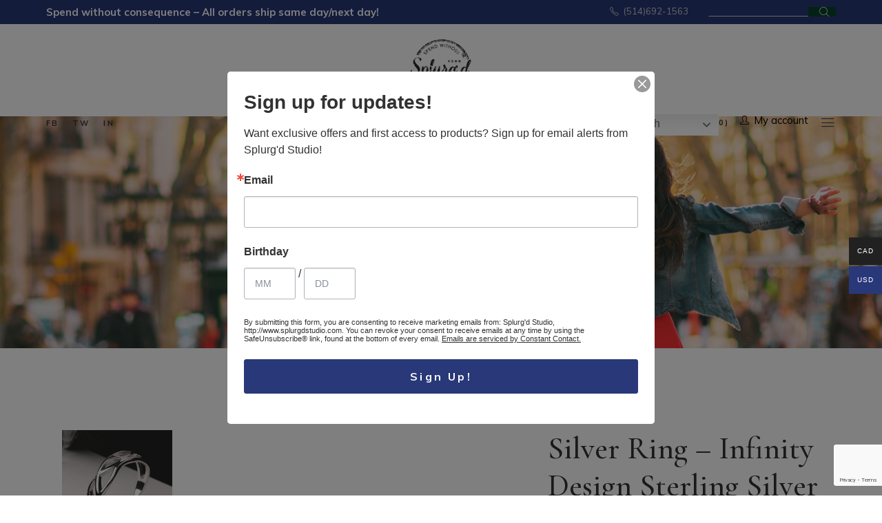

--- FILE ---
content_type: text/html; charset=UTF-8
request_url: https://splurgdstudio.com/product/silver-ring-infinity-design-sterling-silver-925-adjustable-ring/
body_size: 36160
content:
<!DOCTYPE html>
<html lang="en-CA">
<head>
	<meta charset="UTF-8">
	<meta name="viewport" content="width=device-width, initial-scale=1, user-scalable=yes">
	<link rel="profile" href="https://gmpg.org/xfn/11">

	<title>Silver Ring &#8211; Infinity Design Sterling Silver 925 Adjustable ring &#8211; Splurg&#039;d Studio</title>
<meta name='robots' content='max-image-preview:large' />

<!-- Google Tag Manager by PYS -->
    <script data-cfasync="false" data-pagespeed-no-defer>
	    window.dataLayerPYS = window.dataLayerPYS || [];
	</script>
<!-- End Google Tag Manager by PYS --><link rel='dns-prefetch' href='//www.googletagmanager.com' />
<link rel='dns-prefetch' href='//assets.pinterest.com' />
<link rel='dns-prefetch' href='//fonts.googleapis.com' />
<link rel="alternate" type="application/rss+xml" title="Splurg&#039;d Studio &raquo; Feed" href="https://splurgdstudio.com/feed/" />
<link rel="alternate" type="application/rss+xml" title="Splurg&#039;d Studio &raquo; Comments Feed" href="https://splurgdstudio.com/comments/feed/" />
<link rel="alternate" type="application/rss+xml" title="Splurg&#039;d Studio &raquo; Silver Ring &#8211; Infinity Design Sterling Silver 925 Adjustable ring Comments Feed" href="https://splurgdstudio.com/product/silver-ring-infinity-design-sterling-silver-925-adjustable-ring/feed/" />
<link rel="alternate" title="oEmbed (JSON)" type="application/json+oembed" href="https://splurgdstudio.com/wp-json/oembed/1.0/embed?url=https%3A%2F%2Fsplurgdstudio.com%2Fproduct%2Fsilver-ring-infinity-design-sterling-silver-925-adjustable-ring%2F" />
<link rel="alternate" title="oEmbed (XML)" type="text/xml+oembed" href="https://splurgdstudio.com/wp-json/oembed/1.0/embed?url=https%3A%2F%2Fsplurgdstudio.com%2Fproduct%2Fsilver-ring-infinity-design-sterling-silver-925-adjustable-ring%2F&#038;format=xml" />
<style id='wp-img-auto-sizes-contain-inline-css' type='text/css'>
img:is([sizes=auto i],[sizes^="auto," i]){contain-intrinsic-size:3000px 1500px}
/*# sourceURL=wp-img-auto-sizes-contain-inline-css */
</style>
<link rel='stylesheet' id='sbi_styles-css' href='https://splurgdstudio.com/wp-content/plugins/instagram-feed/css/sbi-styles.min.css?ver=6.9.1' type='text/css' media='all' />
<link rel='stylesheet' id='dripicons-css' href='https://splurgdstudio.com/wp-content/plugins/makao-core/inc/icons/dripicons/assets/css/dripicons.min.css?ver=6.9' type='text/css' media='all' />
<link rel='stylesheet' id='elegant-icons-css' href='https://splurgdstudio.com/wp-content/plugins/makao-core/inc/icons/elegant-icons/assets/css/elegant-icons.min.css?ver=6.9' type='text/css' media='all' />
<link rel='stylesheet' id='font-awesome-css' href='https://splurgdstudio.com/wp-content/plugins/makao-core/inc/icons/font-awesome/assets/css/all.min.css?ver=6.9' type='text/css' media='all' />
<link rel='stylesheet' id='ionicons-css' href='https://splurgdstudio.com/wp-content/plugins/makao-core/inc/icons/ionicons/assets/css/ionicons.min.css?ver=6.9' type='text/css' media='all' />
<link rel='stylesheet' id='linea-icons-css' href='https://splurgdstudio.com/wp-content/plugins/makao-core/inc/icons/linea-icons/assets/css/linea-icons.min.css?ver=6.9' type='text/css' media='all' />
<link rel='stylesheet' id='linear-icons-css' href='https://splurgdstudio.com/wp-content/plugins/makao-core/inc/icons/linear-icons/assets/css/linear-icons.min.css?ver=6.9' type='text/css' media='all' />
<link rel='stylesheet' id='material-icons-css' href='https://fonts.googleapis.com/icon?family=Material+Icons&#038;ver=6.9' type='text/css' media='all' />
<link rel='stylesheet' id='simple-line-icons-css' href='https://splurgdstudio.com/wp-content/plugins/makao-core/inc/icons/simple-line-icons/assets/css/simple-line-icons.min.css?ver=6.9' type='text/css' media='all' />
<style id='wp-emoji-styles-inline-css' type='text/css'>

	img.wp-smiley, img.emoji {
		display: inline !important;
		border: none !important;
		box-shadow: none !important;
		height: 1em !important;
		width: 1em !important;
		margin: 0 0.07em !important;
		vertical-align: -0.1em !important;
		background: none !important;
		padding: 0 !important;
	}
/*# sourceURL=wp-emoji-styles-inline-css */
</style>
<link rel='stylesheet' id='wp-block-library-css' href='https://splurgdstudio.com/wp-includes/css/dist/block-library/style.min.css?ver=6.9' type='text/css' media='all' />
<style id='wp-block-list-inline-css' type='text/css'>
ol,ul{box-sizing:border-box}:root :where(.wp-block-list.has-background){padding:1.25em 2.375em}
/*# sourceURL=https://splurgdstudio.com/wp-includes/blocks/list/style.min.css */
</style>
<link rel='stylesheet' id='wc-blocks-style-css' href='https://splurgdstudio.com/wp-content/plugins/woocommerce/assets/client/blocks/wc-blocks.css?ver=wc-10.1.3' type='text/css' media='all' />
<style id='global-styles-inline-css' type='text/css'>
:root{--wp--preset--aspect-ratio--square: 1;--wp--preset--aspect-ratio--4-3: 4/3;--wp--preset--aspect-ratio--3-4: 3/4;--wp--preset--aspect-ratio--3-2: 3/2;--wp--preset--aspect-ratio--2-3: 2/3;--wp--preset--aspect-ratio--16-9: 16/9;--wp--preset--aspect-ratio--9-16: 9/16;--wp--preset--color--black: #000000;--wp--preset--color--cyan-bluish-gray: #abb8c3;--wp--preset--color--white: #ffffff;--wp--preset--color--pale-pink: #f78da7;--wp--preset--color--vivid-red: #cf2e2e;--wp--preset--color--luminous-vivid-orange: #ff6900;--wp--preset--color--luminous-vivid-amber: #fcb900;--wp--preset--color--light-green-cyan: #7bdcb5;--wp--preset--color--vivid-green-cyan: #00d084;--wp--preset--color--pale-cyan-blue: #8ed1fc;--wp--preset--color--vivid-cyan-blue: #0693e3;--wp--preset--color--vivid-purple: #9b51e0;--wp--preset--gradient--vivid-cyan-blue-to-vivid-purple: linear-gradient(135deg,rgb(6,147,227) 0%,rgb(155,81,224) 100%);--wp--preset--gradient--light-green-cyan-to-vivid-green-cyan: linear-gradient(135deg,rgb(122,220,180) 0%,rgb(0,208,130) 100%);--wp--preset--gradient--luminous-vivid-amber-to-luminous-vivid-orange: linear-gradient(135deg,rgb(252,185,0) 0%,rgb(255,105,0) 100%);--wp--preset--gradient--luminous-vivid-orange-to-vivid-red: linear-gradient(135deg,rgb(255,105,0) 0%,rgb(207,46,46) 100%);--wp--preset--gradient--very-light-gray-to-cyan-bluish-gray: linear-gradient(135deg,rgb(238,238,238) 0%,rgb(169,184,195) 100%);--wp--preset--gradient--cool-to-warm-spectrum: linear-gradient(135deg,rgb(74,234,220) 0%,rgb(151,120,209) 20%,rgb(207,42,186) 40%,rgb(238,44,130) 60%,rgb(251,105,98) 80%,rgb(254,248,76) 100%);--wp--preset--gradient--blush-light-purple: linear-gradient(135deg,rgb(255,206,236) 0%,rgb(152,150,240) 100%);--wp--preset--gradient--blush-bordeaux: linear-gradient(135deg,rgb(254,205,165) 0%,rgb(254,45,45) 50%,rgb(107,0,62) 100%);--wp--preset--gradient--luminous-dusk: linear-gradient(135deg,rgb(255,203,112) 0%,rgb(199,81,192) 50%,rgb(65,88,208) 100%);--wp--preset--gradient--pale-ocean: linear-gradient(135deg,rgb(255,245,203) 0%,rgb(182,227,212) 50%,rgb(51,167,181) 100%);--wp--preset--gradient--electric-grass: linear-gradient(135deg,rgb(202,248,128) 0%,rgb(113,206,126) 100%);--wp--preset--gradient--midnight: linear-gradient(135deg,rgb(2,3,129) 0%,rgb(40,116,252) 100%);--wp--preset--font-size--small: 13px;--wp--preset--font-size--medium: 20px;--wp--preset--font-size--large: 36px;--wp--preset--font-size--x-large: 42px;--wp--preset--spacing--20: 0.44rem;--wp--preset--spacing--30: 0.67rem;--wp--preset--spacing--40: 1rem;--wp--preset--spacing--50: 1.5rem;--wp--preset--spacing--60: 2.25rem;--wp--preset--spacing--70: 3.38rem;--wp--preset--spacing--80: 5.06rem;--wp--preset--shadow--natural: 6px 6px 9px rgba(0, 0, 0, 0.2);--wp--preset--shadow--deep: 12px 12px 50px rgba(0, 0, 0, 0.4);--wp--preset--shadow--sharp: 6px 6px 0px rgba(0, 0, 0, 0.2);--wp--preset--shadow--outlined: 6px 6px 0px -3px rgb(255, 255, 255), 6px 6px rgb(0, 0, 0);--wp--preset--shadow--crisp: 6px 6px 0px rgb(0, 0, 0);}:where(.is-layout-flex){gap: 0.5em;}:where(.is-layout-grid){gap: 0.5em;}body .is-layout-flex{display: flex;}.is-layout-flex{flex-wrap: wrap;align-items: center;}.is-layout-flex > :is(*, div){margin: 0;}body .is-layout-grid{display: grid;}.is-layout-grid > :is(*, div){margin: 0;}:where(.wp-block-columns.is-layout-flex){gap: 2em;}:where(.wp-block-columns.is-layout-grid){gap: 2em;}:where(.wp-block-post-template.is-layout-flex){gap: 1.25em;}:where(.wp-block-post-template.is-layout-grid){gap: 1.25em;}.has-black-color{color: var(--wp--preset--color--black) !important;}.has-cyan-bluish-gray-color{color: var(--wp--preset--color--cyan-bluish-gray) !important;}.has-white-color{color: var(--wp--preset--color--white) !important;}.has-pale-pink-color{color: var(--wp--preset--color--pale-pink) !important;}.has-vivid-red-color{color: var(--wp--preset--color--vivid-red) !important;}.has-luminous-vivid-orange-color{color: var(--wp--preset--color--luminous-vivid-orange) !important;}.has-luminous-vivid-amber-color{color: var(--wp--preset--color--luminous-vivid-amber) !important;}.has-light-green-cyan-color{color: var(--wp--preset--color--light-green-cyan) !important;}.has-vivid-green-cyan-color{color: var(--wp--preset--color--vivid-green-cyan) !important;}.has-pale-cyan-blue-color{color: var(--wp--preset--color--pale-cyan-blue) !important;}.has-vivid-cyan-blue-color{color: var(--wp--preset--color--vivid-cyan-blue) !important;}.has-vivid-purple-color{color: var(--wp--preset--color--vivid-purple) !important;}.has-black-background-color{background-color: var(--wp--preset--color--black) !important;}.has-cyan-bluish-gray-background-color{background-color: var(--wp--preset--color--cyan-bluish-gray) !important;}.has-white-background-color{background-color: var(--wp--preset--color--white) !important;}.has-pale-pink-background-color{background-color: var(--wp--preset--color--pale-pink) !important;}.has-vivid-red-background-color{background-color: var(--wp--preset--color--vivid-red) !important;}.has-luminous-vivid-orange-background-color{background-color: var(--wp--preset--color--luminous-vivid-orange) !important;}.has-luminous-vivid-amber-background-color{background-color: var(--wp--preset--color--luminous-vivid-amber) !important;}.has-light-green-cyan-background-color{background-color: var(--wp--preset--color--light-green-cyan) !important;}.has-vivid-green-cyan-background-color{background-color: var(--wp--preset--color--vivid-green-cyan) !important;}.has-pale-cyan-blue-background-color{background-color: var(--wp--preset--color--pale-cyan-blue) !important;}.has-vivid-cyan-blue-background-color{background-color: var(--wp--preset--color--vivid-cyan-blue) !important;}.has-vivid-purple-background-color{background-color: var(--wp--preset--color--vivid-purple) !important;}.has-black-border-color{border-color: var(--wp--preset--color--black) !important;}.has-cyan-bluish-gray-border-color{border-color: var(--wp--preset--color--cyan-bluish-gray) !important;}.has-white-border-color{border-color: var(--wp--preset--color--white) !important;}.has-pale-pink-border-color{border-color: var(--wp--preset--color--pale-pink) !important;}.has-vivid-red-border-color{border-color: var(--wp--preset--color--vivid-red) !important;}.has-luminous-vivid-orange-border-color{border-color: var(--wp--preset--color--luminous-vivid-orange) !important;}.has-luminous-vivid-amber-border-color{border-color: var(--wp--preset--color--luminous-vivid-amber) !important;}.has-light-green-cyan-border-color{border-color: var(--wp--preset--color--light-green-cyan) !important;}.has-vivid-green-cyan-border-color{border-color: var(--wp--preset--color--vivid-green-cyan) !important;}.has-pale-cyan-blue-border-color{border-color: var(--wp--preset--color--pale-cyan-blue) !important;}.has-vivid-cyan-blue-border-color{border-color: var(--wp--preset--color--vivid-cyan-blue) !important;}.has-vivid-purple-border-color{border-color: var(--wp--preset--color--vivid-purple) !important;}.has-vivid-cyan-blue-to-vivid-purple-gradient-background{background: var(--wp--preset--gradient--vivid-cyan-blue-to-vivid-purple) !important;}.has-light-green-cyan-to-vivid-green-cyan-gradient-background{background: var(--wp--preset--gradient--light-green-cyan-to-vivid-green-cyan) !important;}.has-luminous-vivid-amber-to-luminous-vivid-orange-gradient-background{background: var(--wp--preset--gradient--luminous-vivid-amber-to-luminous-vivid-orange) !important;}.has-luminous-vivid-orange-to-vivid-red-gradient-background{background: var(--wp--preset--gradient--luminous-vivid-orange-to-vivid-red) !important;}.has-very-light-gray-to-cyan-bluish-gray-gradient-background{background: var(--wp--preset--gradient--very-light-gray-to-cyan-bluish-gray) !important;}.has-cool-to-warm-spectrum-gradient-background{background: var(--wp--preset--gradient--cool-to-warm-spectrum) !important;}.has-blush-light-purple-gradient-background{background: var(--wp--preset--gradient--blush-light-purple) !important;}.has-blush-bordeaux-gradient-background{background: var(--wp--preset--gradient--blush-bordeaux) !important;}.has-luminous-dusk-gradient-background{background: var(--wp--preset--gradient--luminous-dusk) !important;}.has-pale-ocean-gradient-background{background: var(--wp--preset--gradient--pale-ocean) !important;}.has-electric-grass-gradient-background{background: var(--wp--preset--gradient--electric-grass) !important;}.has-midnight-gradient-background{background: var(--wp--preset--gradient--midnight) !important;}.has-small-font-size{font-size: var(--wp--preset--font-size--small) !important;}.has-medium-font-size{font-size: var(--wp--preset--font-size--medium) !important;}.has-large-font-size{font-size: var(--wp--preset--font-size--large) !important;}.has-x-large-font-size{font-size: var(--wp--preset--font-size--x-large) !important;}
/*# sourceURL=global-styles-inline-css */
</style>

<style id='classic-theme-styles-inline-css' type='text/css'>
/*! This file is auto-generated */
.wp-block-button__link{color:#fff;background-color:#32373c;border-radius:9999px;box-shadow:none;text-decoration:none;padding:calc(.667em + 2px) calc(1.333em + 2px);font-size:1.125em}.wp-block-file__button{background:#32373c;color:#fff;text-decoration:none}
/*# sourceURL=/wp-includes/css/classic-themes.min.css */
</style>
<link rel='stylesheet' id='contact-form-7-css' href='https://splurgdstudio.com/wp-content/plugins/contact-form-7/includes/css/styles.css?ver=6.1.1' type='text/css' media='all' />
<link rel='stylesheet' id='rs-plugin-settings-css' href='https://splurgdstudio.com/wp-content/plugins/revslider/public/assets/css/rs6.css?ver=6.4.11' type='text/css' media='all' />
<style id='rs-plugin-settings-inline-css' type='text/css'>
#rs-demo-id {}
/*# sourceURL=rs-plugin-settings-inline-css */
</style>
<style id='woocommerce-inline-inline-css' type='text/css'>
.woocommerce form .form-row .required { visibility: visible; }
/*# sourceURL=woocommerce-inline-inline-css */
</style>
<link rel='stylesheet' id='wp-review-slider-pro-public_combine-css' href='https://splurgdstudio.com/wp-content/plugins/wp-google-places-review-slider/public/css/wprev-public_combine.css?ver=16.7' type='text/css' media='all' />
<link rel='stylesheet' id='pinterest-for-woocommerce-pins-css' href='//splurgdstudio.com/wp-content/plugins/pinterest-for-woocommerce/assets/css/frontend/pinterest-for-woocommerce-pins.min.css?ver=1.4.21' type='text/css' media='all' />
<link rel='stylesheet' id='qi-addons-for-elementor-grid-style-css' href='https://splurgdstudio.com/wp-content/plugins/qi-addons-for-elementor/assets/css/grid.min.css?ver=1.9.3' type='text/css' media='all' />
<link rel='stylesheet' id='qi-addons-for-elementor-helper-parts-style-css' href='https://splurgdstudio.com/wp-content/plugins/qi-addons-for-elementor/assets/css/helper-parts.min.css?ver=1.9.3' type='text/css' media='all' />
<link rel='stylesheet' id='qi-addons-for-elementor-style-css' href='https://splurgdstudio.com/wp-content/plugins/qi-addons-for-elementor/assets/css/main.min.css?ver=1.9.3' type='text/css' media='all' />
<link rel='stylesheet' id='select2-css' href='https://splurgdstudio.com/wp-content/plugins/woocommerce/assets/css/select2.css?ver=10.1.3' type='text/css' media='all' />
<link rel='stylesheet' id='makao-core-dashboard-style-css' href='https://splurgdstudio.com/wp-content/plugins/makao-core/inc/core-dashboard/assets/css/core-dashboard.min.css?ver=6.9' type='text/css' media='all' />
<link rel='stylesheet' id='perfect-scrollbar-css' href='https://splurgdstudio.com/wp-content/plugins/makao-core/assets/plugins/perfect-scrollbar/perfect-scrollbar.css?ver=6.9' type='text/css' media='all' />
<link rel='stylesheet' id='swiper-css' href='https://splurgdstudio.com/wp-content/plugins/qi-addons-for-elementor/assets/plugins/swiper/8.4.5/swiper.min.css?ver=8.4.5' type='text/css' media='all' />
<link rel='stylesheet' id='makao-main-css' href='https://splurgdstudio.com/wp-content/themes/makao/assets/css/main.min.css?ver=6.9' type='text/css' media='all' />
<link rel='stylesheet' id='makao-core-style-css' href='https://splurgdstudio.com/wp-content/plugins/makao-core/assets/css/makao-core.min.css?ver=6.9' type='text/css' media='all' />
<link rel='stylesheet' id='makao-membership-style-css' href='https://splurgdstudio.com/wp-content/plugins/makao-membership/assets/css/makao-membership.min.css?ver=6.9' type='text/css' media='all' />
<link rel='stylesheet' id='woo-multi-currency-css' href='https://splurgdstudio.com/wp-content/plugins/woo-multi-currency/css/woo-multi-currency.css?ver=2.2.9' type='text/css' media='all' />
<style id='woo-multi-currency-inline-css' type='text/css'>
.woo-multi-currency .wmc-list-currencies .wmc-currency.wmc-active,.woo-multi-currency .wmc-list-currencies .wmc-currency:hover {background: #293879 !important;}
		.woo-multi-currency .wmc-list-currencies .wmc-currency,.woo-multi-currency .wmc-title, .woo-multi-currency.wmc-price-switcher a {background: #212121 !important;}
		.woo-multi-currency .wmc-title, .woo-multi-currency .wmc-list-currencies .wmc-currency span,.woo-multi-currency .wmc-list-currencies .wmc-currency a,.woo-multi-currency.wmc-price-switcher a {color: #ffffff !important;}.woo-multi-currency.wmc-shortcode .wmc-currency{background-color:#ffffff;color:#212121}.woo-multi-currency.wmc-shortcode .wmc-currency.wmc-active,.woo-multi-currency.wmc-shortcode .wmc-current-currency{background-color:#ffffff;color:#212121}.woo-multi-currency.wmc-shortcode.vertical-currency-symbols-circle:not(.wmc-currency-trigger-click) .wmc-currency-wrapper:hover .wmc-sub-currency,.woo-multi-currency.wmc-shortcode.vertical-currency-symbols-circle.wmc-currency-trigger-click .wmc-sub-currency{animation: height_slide 100ms;}@keyframes height_slide {0% {height: 0;} 100% {height: 100%;} }
/*# sourceURL=woo-multi-currency-inline-css */
</style>
<link rel='stylesheet' id='wmc-flags-css' href='https://splurgdstudio.com/wp-content/plugins/woo-multi-currency/css/flags-64.min.css?ver=2.2.9' type='text/css' media='all' />
<link rel='stylesheet' id='gateway-css' href='https://splurgdstudio.com/wp-content/plugins/woocommerce-paypal-payments/modules/ppcp-button/assets/css/gateway.css?ver=3.0.9' type='text/css' media='all' />
<link rel='stylesheet' id='brands-styles-css' href='https://splurgdstudio.com/wp-content/plugins/woocommerce/assets/css/brands.css?ver=10.1.3' type='text/css' media='all' />
<link rel='stylesheet' id='magnific-popup-css' href='https://splurgdstudio.com/wp-content/themes/makao/assets/plugins/magnific-popup/magnific-popup.css?ver=6.9' type='text/css' media='all' />
<link rel='stylesheet' id='makao-google-fonts-css' href='https://fonts.googleapis.com/css?family=Cormorant+Garamond%3A300%2C400%2Ci400%2C500%2C600%2C700%7CMuli%3A300%2C400%2Ci400%2C500%2C600%2C700&#038;subset=latin-ext&#038;ver=1.0.0' type='text/css' media='all' />
<link rel='stylesheet' id='makao-style-css' href='https://splurgdstudio.com/wp-content/themes/makao/style.css?ver=6.9' type='text/css' media='all' />
<style id='makao-style-inline-css' type='text/css'>
#qodef-page-footer-top-area { background-color: #fafafa;}#qodef-page-footer-bottom-area { background-color: #f3f3f3;}body { background-repeat: no-repeat;background-size: cover;}.qodef-h1 a:hover, h1 a:hover, .qodef-h2 a:hover, h2 a:hover, .qodef-h3 a:hover, h3 a:hover, .qodef-h4 a:hover, h4 a:hover, .qodef-h5 a:hover, h5 a:hover, .qodef-h6 a:hover, h6 a:hover, a:hover, p a:hover, span.wpcf7-not-valid-tip, #qodef-page-header .widget_icl_lang_sel_widget .wpml-ls-legacy-dropdown .wpml-ls-item-toggle:hover, #qodef-page-header .widget_icl_lang_sel_widget .wpml-ls-legacy-dropdown-click .wpml-ls-item-toggle:hover, #qodef-page-header .widget_icl_lang_sel_widget .wpml-ls-legacy-dropdown .wpml-ls-sub-menu .wpml-ls-item a:hover, #qodef-page-header .widget_icl_lang_sel_widget .wpml-ls-legacy-dropdown-click .wpml-ls-sub-menu .wpml-ls-item a:hover, #qodef-page-header .widget_icl_lang_sel_widget .wpml-ls-legacy-list-horizontal ul li a:hover, #qodef-page-header .widget_icl_lang_sel_widget .wpml-ls-legacy-list-vertical ul li a:hover, #qodef-page-mobile-header .widget_icl_lang_sel_widget .wpml-ls-legacy-dropdown .wpml-ls-item-toggle:hover, #qodef-page-mobile-header .widget_icl_lang_sel_widget .wpml-ls-legacy-dropdown-click .wpml-ls-item-toggle:hover, #qodef-page-mobile-header .widget_icl_lang_sel_widget .wpml-ls-legacy-dropdown .wpml-ls-sub-menu .wpml-ls-item a:hover, #qodef-page-mobile-header .widget_icl_lang_sel_widget .wpml-ls-legacy-dropdown-click .wpml-ls-sub-menu .wpml-ls-item a:hover, #qodef-page-mobile-header .widget_icl_lang_sel_widget .wpml-ls-legacy-list-horizontal ul li a:hover, #qodef-page-mobile-header .widget_icl_lang_sel_widget .wpml-ls-legacy-list-vertical ul li a:hover, #qodef-page-sidebar .widget_icl_lang_sel_widget .wpml-ls-legacy-dropdown .wpml-ls-item-toggle:hover, #qodef-page-sidebar .widget_icl_lang_sel_widget .wpml-ls-legacy-dropdown-click .wpml-ls-item-toggle:hover, #qodef-page-sidebar .widget_icl_lang_sel_widget .wpml-ls-legacy-dropdown .wpml-ls-sub-menu .wpml-ls-item a:hover, #qodef-page-sidebar .widget_icl_lang_sel_widget .wpml-ls-legacy-dropdown-click .wpml-ls-sub-menu .wpml-ls-item a:hover, #qodef-page-sidebar .widget_icl_lang_sel_widget .wpml-ls-legacy-list-horizontal ul li a:hover, #qodef-page-sidebar .widget_icl_lang_sel_widget .wpml-ls-legacy-list-vertical ul li a:hover, #qodef-page-footer .widget_icl_lang_sel_widget .wpml-ls-legacy-dropdown .wpml-ls-item-toggle:hover, #qodef-page-footer .widget_icl_lang_sel_widget .wpml-ls-legacy-dropdown-click .wpml-ls-item-toggle:hover, #qodef-page-footer .widget_icl_lang_sel_widget .wpml-ls-legacy-dropdown .wpml-ls-sub-menu .wpml-ls-item a:hover, #qodef-page-footer .widget_icl_lang_sel_widget .wpml-ls-legacy-dropdown-click .wpml-ls-sub-menu .wpml-ls-item a:hover, #qodef-side-area .widget_icl_lang_sel_widget .wpml-ls-legacy-dropdown .wpml-ls-item-toggle:hover, #qodef-side-area .widget_icl_lang_sel_widget .wpml-ls-legacy-dropdown-click .wpml-ls-item-toggle:hover, #qodef-side-area .widget_icl_lang_sel_widget .wpml-ls-legacy-dropdown .wpml-ls-sub-menu .wpml-ls-item a:hover, #qodef-side-area .widget_icl_lang_sel_widget .wpml-ls-legacy-dropdown-click .wpml-ls-sub-menu .wpml-ls-item a:hover, .qodef-blog article .qodef-e-info .qodef-e-info-item a:hover, .wp-block-archives li a:hover, .wp-block-categories li a:hover, .wp-block-latest-posts li a:hover, .qodef-mobile-header-navigation>ul>li>a:hover, .qodef-mobile-header-navigation>ul>li.current-menu-ancestor>a, .qodef-mobile-header-navigation>ul>li.current-menu-item>a, .qodef-mobile-header-navigation .qodef-drop-down-second-inner ul li>a:hover, .qodef-mobile-header-navigation .qodef-drop-down-second-inner ul li.current-menu-ancestor>a, .qodef-mobile-header-navigation .qodef-drop-down-second-inner ul li.current-menu-item>a, #qodef-page-footer-bottom-area .qodef-align-all-elements a:hover, #qodef-age-verification-modal .qodef-m-content-subtitle, #qodef-author-info .qodef-m-social-icons a:hover, .qodef-header--vertical-sliding .qodef-header-vertical-sliding-navigation>ul>li>a:hover, .qodef-header--vertical-sliding .qodef-header-vertical-sliding-navigation>ul>li .qodef-drop-down-second-inner ul li.current-menu-ancestor>a, .qodef-header--vertical-sliding .qodef-header-vertical-sliding-navigation>ul>li .qodef-drop-down-second-inner ul li.current-menu-item>a, .qodef-header--vertical-sliding .qodef-header-vertical-sliding-navigation>ul>li .qodef-drop-down-second-inner ul li:hover>a, .qodef-header--vertical .qodef-header-vertical-navigation>ul>li .qodef-drop-down-second-inner ul li.current-menu-ancestor>a, .qodef-header--vertical .qodef-header-vertical-navigation>ul>li .qodef-drop-down-second-inner ul li.current-menu-item>a, .qodef-header--vertical .qodef-header-vertical-navigation>ul>li .qodef-drop-down-second-inner ul li:hover>a, #qodef-multiple-map-notice, .qodef-map-marker-holder .qodef-info-window-inner .qodef-info-window-link:hover~.qodef-info-window-details .qodef-info-window-title, .qodef-header-navigation ul li.qodef-menu-item--wide .qodef-drop-down-second-inner>ul>li ul li.current-menu-item>a, .qodef-header-navigation ul li.qodef-menu-item--wide .qodef-drop-down-second-inner>ul>li ul li:hover>a, .qodef-woo-product-list.qodef-item-layout--info-on-image .qodef-woo-product-inner .qodef-woo-product-wishlist-holder .yith-wcwl-add-to-wishlist .yith-wcwl-wishlistaddedbrowse span i:before, .qodef-woo-product-list.qodef-item-layout--info-on-image .qodef-woo-product-inner .qodef-woo-product-wishlist-holder .yith-wcwl-add-to-wishlist .yith-wcwl-wishlistexistsbrowse span i:before, .qodef-woo-dropdown-cart .qodef-m-opener:hover span, #qodef-top-area .qodef-woo-dropdown-cart .qodef-woo-dropdown-items a:hover, .qodef-woo-dropdown-cart:hover .qodef-m-opener-count, .qodef-portfolio-single .qodef-portfolio-info a:hover, #qodef-single-portfolio-navigation .qodef-m-nav .qoded-navigation-text-holder .qodef-m-nav-label-holder:hover>span, .qodef-search-cover-form .qodef-m-form-field, .qodef-search-cover-form .qodef-m-form-field:focus, .qodef-fullscreen-search-holder .qodef-m-form-submit:hover, .qodef-author-pagination--on.qodef-pagination-type--load-more .qodef-loading-spinner, .qodef-banner .qodef-m-text-field, .qodef-icon-list-item .qodef-e-title a:hover, .qodef-item-showcase .qodef-e-title-link:hover, .qodef-social-follow .qodef-m-icon a:hover, .qodef-social-follow.qodef-layout--simple .qodef-m-icon a:hover, .qodef-stacked-images.qodef-layout--box-with-text .qodef-m-content a:hover, .qodef-stamp, .qodef-stamp .qodef-m-centered-text, .qodef-taxonomy-list .qodef-e-link:hover .qodef-e-title, .qodef-workflow .qodef-e-subtitle, #qodef-side-area-close:hover, .qodef-social-share li.qodef-facebook-share a:hover, .qodef-social-share li.qodef-twitter-share a:hover, .qodef-social-share li.qodef-linkedin-share a:hover, .qodef-social-share li.qodef-tumblr-share a:hover, .qodef-social-share li.qodef-pinterest-share a:hover, .qodef-social-share li.qodef-vk-share a:hover, #qodef-page-sidebar .widget .qodef-social-share.qodef-layout--list li.qodef-facebook-share a:hover, #qodef-page-sidebar .widget .qodef-social-share.qodef-layout--list li.qodef-twitter-share a:hover, #qodef-page-sidebar .widget .qodef-social-share.qodef-layout--list li.qodef-linkedin-share a:hover, #qodef-page-sidebar .widget .qodef-social-share.qodef-layout--list li.qodef-tumblr-share a:hover, #qodef-page-sidebar .widget .qodef-social-share.qodef-layout--list li.qodef-pinterest-share a:hover, #qodef-page-sidebar .widget .qodef-social-share.qodef-layout--list li.qodef-vk-share a:hover, #qodef-page-footer .widget .qodef-social-share.qodef-layout--list li.qodef-facebook-share a:hover, #qodef-page-footer .widget .qodef-social-share.qodef-layout--list li.qodef-twitter-share a:hover, #qodef-page-footer .widget .qodef-social-share.qodef-layout--list li.qodef-linkedin-share a:hover, #qodef-page-footer .widget .qodef-social-share.qodef-layout--list li.qodef-tumblr-share a:hover, #qodef-page-footer .widget .qodef-social-share.qodef-layout--list li.qodef-pinterest-share a:hover, #qodef-page-footer .widget .qodef-social-share.qodef-layout--list li.qodef-vk-share a:hover, #qodef-side-area .widget .qodef-social-share.qodef-layout--list li.qodef-facebook-share a:hover, #qodef-side-area .widget .qodef-social-share.qodef-layout--list li.qodef-twitter-share a:hover, #qodef-side-area .widget .qodef-social-share.qodef-layout--list li.qodef-linkedin-share a:hover, #qodef-side-area .widget .qodef-social-share.qodef-layout--list li.qodef-tumblr-share a:hover, #qodef-side-area .widget .qodef-social-share.qodef-layout--list li.qodef-pinterest-share a:hover, #qodef-side-area .widget .qodef-social-share.qodef-layout--list li.qodef-vk-share a:hover, #qodef-page-spinner .qodef-m-inner, .widget.qodef-author-info .qodef-m-social-icons a:hover, .qodef-wishlist .qodef-m-link.qodef--added, .qodef-wishlist-dropdown:hover .qodef-m-link { color: #283878;}.qodef-header--vertical-sliding rs-layer-wrap a:not(.qodef-button):hover, .qodef-custom-links a:hover { color: #283878!important;}.qodef-theme-button, button[type=submit], input[type=submit], .qodef-theme-button:hover, button[type=submit]:hover, input[type=submit]:hover, .qodef-blog article.format-audio .mejs-controls .mejs-time-rail .mejs-time-current, .qodef-m-filter .qodef-m-filter-item .qodef-m-filter-item-name:after, .wp-block-button .wp-block-button__link, .wp-block-button .wp-block-button__link:hover, .wp-block-file .wp-block-file__button, .wp-block-file .wp-block-file__button:hover, .has-primary-background-color, .qodef-header-navigation ul li.qodef-menu-item--narrow ul:before, body #yith-quick-view-modal .button:after, #qodef-back-to-top .qodef-back-to-top-icon, #qodef-back-to-top .qodef-back-to-top-icon:after, #qodef-fullscreen-area, .qodef-header--vertical-sliding .qodef-header-vertical-sliding-navigation>ul>li>a .qodef-menu-item-text:after, .qodef-header--vertical .qodef-header-vertical-navigation>ul>li>a .qodef-menu-item-text:before, #qodef-top-area, .qodef-places-geo-radius .noUi-target .noUi-connect, .qodef-places-geo-radius .noUi-target .noUi-handle, .qodef-header-navigation ul li.qodef-menu-item--wide .qodef-drop-down-second:before, .qodef-woo-product-list.qodef-item-layout--info-on-image .qodef-woo-product-inner .qodef-add-to-cart-wrapper>* .qodef-bottom-border, .qodef-woo-product-list.qodef-item-layout--info-on-image .qodef-woo-product-inner .qodef-add-to-cart-wrapper>* .qodef-left-border, .qodef-woo-product-list.qodef-item-layout--info-on-image .qodef-woo-product-inner .qodef-add-to-cart-wrapper>* .qodef-right-border, .qodef-woo-product-list.qodef-item-layout--info-on-image .qodef-woo-product-inner .qodef-add-to-cart-wrapper>* .qodef-top-border, .qodef-woo-dropdown-cart .qodef-m-dropdown-inner:before, .qodef-woo-dropdown-cart .qodef-m-action-link.e-checkout, .qodef-woo-dropdown-cart .qodef-m-action-link.e-checkout:hover, .qodef-woo-dropdown-cart .qodef-m-action-link.e-cart .qodef-bottom-border, .qodef-woo-dropdown-cart .qodef-m-action-link.e-cart .qodef-left-border, .qodef-woo-dropdown-cart .qodef-m-action-link.e-cart .qodef-right-border, .qodef-woo-dropdown-cart .qodef-m-action-link.e-cart .qodef-top-border, .qodef-woo-side-area-cart .qodef-m-action-link, .qodef-woo-side-area-cart .qodef-m-action-link:hover, .qodef-follow-info-holder .qodef-follow-info-title, .qodef-follow-info-holder .qodef-follow-info-category, .qodef-team-list.qodef-item-layout--info-below .qodef-e-social .qodef-team-member-social-network .qodef-bottom-border, .qodef-team-list.qodef-item-layout--info-below .qodef-e-social .qodef-team-member-social-network .qodef-left-border, .qodef-team-list.qodef-item-layout--info-below .qodef-e-social .qodef-team-member-social-network .qodef-right-border, .qodef-team-list.qodef-item-layout--info-below .qodef-e-social .qodef-team-member-social-network .qodef-top-border, .qodef-testimonials-list .swiper-pagination-bullets .swiper-pagination-bullet.swiper-pagination-bullet-active:after, .qodef-button.qodef-layout--filled.qodef-html--link, .qodef-button.qodef-layout--filled.qodef-html--link:hover, .qodef-button.qodef-layout--filled:after, .qodef-button.qodef-layout--outlined .qodef-bottom-border, .qodef-button.qodef-layout--outlined .qodef-left-border, .qodef-button.qodef-layout--outlined .qodef-right-border, .qodef-button.qodef-layout--outlined .qodef-top-border, .qodef-icon-holder.qodef-layout--circle, .qodef-icon-holder.qodef-layout--square, .qodef-workflow .qodef-e-workflow-item-inner:after, .qodef-social-share.qodef-layout--dropdown.qodef-dropdown--bottom .qodef-social-share-dropdown li.qodef-facebook-share a:hover, .qodef-social-share.qodef-layout--dropdown.qodef-dropdown--bottom .qodef-social-share-dropdown li.qodef-twitter-share a:hover, .qodef-social-share.qodef-layout--dropdown.qodef-dropdown--bottom .qodef-social-share-dropdown li.qodef-linkedin-share a:hover, .qodef-social-share.qodef-layout--dropdown.qodef-dropdown--bottom .qodef-social-share-dropdown li.qodef-tumblr-share a:hover, .qodef-social-share.qodef-layout--dropdown.qodef-dropdown--bottom .qodef-social-share-dropdown li.qodef-pinterest-share a:hover, .qodef-social-share.qodef-layout--dropdown.qodef-dropdown--bottom .qodef-social-share-dropdown li.qodef-vk-share a:hover, #qodef-page-spinner.qodef-layout--progress-bar .qodef-m-spinner-line-front, .widget.widget_makao_core_social_icons_group .qodef-icon-holder.qodef-layout--circle { background-color: #283878;}input[type=email]:focus, input[type=number]:focus, input[type=password]:focus, input[type=tel]:focus, input[type=text]:focus, input[type=url]:focus, textarea:focus, div.wpcf7-aborted, div.wpcf7-mail-sent-ng, div.wpcf7-acceptance-missing, div.wpcf7-validation-errors, #qodef-back-to-top .qodef-back-to-top-icon, .qodef-portfolio-list.qodef-item-layout--info-on-hover article:hover .qodef-e-content-inner, .qodef-team-list.qodef-item-layout--info-below .qodef-e-social { border-color: #283878;}.qodef-newsletter-footer .qodef-newsletter-footer-input input:focus { border-color: #283878!important;}.qodef-header-sticky .qodef-header-sticky-inner { padding-left: 5.2%;padding-right: 5.2%;}#qodef-top-area { background-color: #283878;height: 35px;padding: 0 5.2%;}.qodef-header-navigation> ul > li > a:hover { color: #283878;}.qodef-header-navigation> ul > li.current-menu-ancestor > a, .qodef-header-navigation> ul > li.current-menu-item > a { color: #283878;}.qodef-page-title { height: 337px;background-image: url(https://splurgdstudio.com/wp-content/uploads/2021/07/shop-2.jpg);}.qodef-page-title .qodef-m-title { color: #ffffff;}.qodef-header--centered #qodef-page-header-inner { padding-left: 5.2%;padding-right: 5.2%;}
/*# sourceURL=makao-style-inline-css */
</style>
<link rel='stylesheet' id='wc_stripe_express_checkout_style-css' href='https://splurgdstudio.com/wp-content/plugins/woocommerce-gateway-stripe/build/express-checkout.css?ver=5b5771491af88cd3f6b096d75ac3645b' type='text/css' media='all' />
<script type="text/javascript" id="woocommerce-google-analytics-integration-gtag-js-after">
/* <![CDATA[ */
/* Google Analytics for WooCommerce (gtag.js) */
					window.dataLayerPYS = window.dataLayerPYS || [];
					function gtag(){dataLayerPYS.push(arguments);}
					// Set up default consent state.
					for ( const mode of [{"analytics_storage":"denied","ad_storage":"denied","ad_user_data":"denied","ad_personalization":"denied","region":["AT","BE","BG","HR","CY","CZ","DK","EE","FI","FR","DE","GR","HU","IS","IE","IT","LV","LI","LT","LU","MT","NL","NO","PL","PT","RO","SK","SI","ES","SE","GB","CH"]}] || [] ) {
						gtag( "consent", "default", { "wait_for_update": 500, ...mode } );
					}
					gtag("js", new Date());
					gtag("set", "developer_id.dOGY3NW", true);
					gtag("config", "UA-169273932-1", {"track_404":true,"allow_google_signals":true,"logged_in":false,"linker":{"domains":[],"allow_incoming":false},"custom_map":{"dimension1":"logged_in"}});
//# sourceURL=woocommerce-google-analytics-integration-gtag-js-after
/* ]]> */
</script>
<script type="text/javascript" src="https://splurgdstudio.com/wp-includes/js/jquery/jquery.min.js?ver=3.7.1" id="jquery-core-js"></script>
<script type="text/javascript" src="https://splurgdstudio.com/wp-includes/js/jquery/jquery-migrate.min.js?ver=3.4.1" id="jquery-migrate-js"></script>
<script type="text/javascript" src="https://splurgdstudio.com/wp-content/plugins/revslider/public/assets/js/rbtools.min.js?ver=6.4.8" id="tp-tools-js"></script>
<script type="text/javascript" src="https://splurgdstudio.com/wp-content/plugins/revslider/public/assets/js/rs6.min.js?ver=6.4.11" id="revmin-js"></script>
<script type="text/javascript" src="https://splurgdstudio.com/wp-content/plugins/woocommerce/assets/js/jquery-blockui/jquery.blockUI.min.js?ver=2.7.0-wc.10.1.3" id="jquery-blockui-js" defer="defer" data-wp-strategy="defer"></script>
<script type="text/javascript" id="wc-add-to-cart-js-extra">
/* <![CDATA[ */
var wc_add_to_cart_params = {"ajax_url":"/wp-admin/admin-ajax.php","wc_ajax_url":"/?wc-ajax=%%endpoint%%","i18n_view_cart":"View cart","cart_url":"https://splurgdstudio.com/cart/","is_cart":"","cart_redirect_after_add":"no"};
//# sourceURL=wc-add-to-cart-js-extra
/* ]]> */
</script>
<script type="text/javascript" src="https://splurgdstudio.com/wp-content/plugins/woocommerce/assets/js/frontend/add-to-cart.min.js?ver=10.1.3" id="wc-add-to-cart-js" defer="defer" data-wp-strategy="defer"></script>
<script type="text/javascript" src="https://splurgdstudio.com/wp-content/plugins/woocommerce/assets/js/zoom/jquery.zoom.min.js?ver=1.7.21-wc.10.1.3" id="zoom-js" defer="defer" data-wp-strategy="defer"></script>
<script type="text/javascript" id="wc-single-product-js-extra">
/* <![CDATA[ */
var wc_single_product_params = {"i18n_required_rating_text":"Please select a rating","i18n_rating_options":["1 of 5 stars","2 of 5 stars","3 of 5 stars","4 of 5 stars","5 of 5 stars"],"i18n_product_gallery_trigger_text":"View full-screen image gallery","review_rating_required":"yes","flexslider":{"rtl":false,"animation":"slide","smoothHeight":true,"directionNav":false,"controlNav":"thumbnails","slideshow":false,"animationSpeed":500,"animationLoop":false,"allowOneSlide":false},"zoom_enabled":"1","zoom_options":[],"photoswipe_enabled":"","photoswipe_options":{"shareEl":false,"closeOnScroll":false,"history":false,"hideAnimationDuration":0,"showAnimationDuration":0},"flexslider_enabled":""};
//# sourceURL=wc-single-product-js-extra
/* ]]> */
</script>
<script type="text/javascript" src="https://splurgdstudio.com/wp-content/plugins/woocommerce/assets/js/frontend/single-product.min.js?ver=10.1.3" id="wc-single-product-js" defer="defer" data-wp-strategy="defer"></script>
<script type="text/javascript" src="https://splurgdstudio.com/wp-content/plugins/woocommerce/assets/js/js-cookie/js.cookie.min.js?ver=2.1.4-wc.10.1.3" id="js-cookie-js" defer="defer" data-wp-strategy="defer"></script>
<script type="text/javascript" id="woocommerce-js-extra">
/* <![CDATA[ */
var woocommerce_params = {"ajax_url":"/wp-admin/admin-ajax.php","wc_ajax_url":"/?wc-ajax=%%endpoint%%","i18n_password_show":"Show password","i18n_password_hide":"Hide password"};
//# sourceURL=woocommerce-js-extra
/* ]]> */
</script>
<script type="text/javascript" src="https://splurgdstudio.com/wp-content/plugins/woocommerce/assets/js/frontend/woocommerce.min.js?ver=10.1.3" id="woocommerce-js" defer="defer" data-wp-strategy="defer"></script>
<script type="text/javascript" src="https://splurgdstudio.com/wp-content/plugins/woocommerce/assets/js/select2/select2.full.min.js?ver=4.0.3-wc.10.1.3" id="select2-js" defer="defer" data-wp-strategy="defer"></script>
<script type="text/javascript" id="woo-multi-currency-js-extra">
/* <![CDATA[ */
var wooMultiCurrencyParams = {"enableCacheCompatible":"0","ajaxUrl":"https://splurgdstudio.com/wp-admin/admin-ajax.php","extra_params":[],"current_currency":"USD","woo_subscription":""};
//# sourceURL=woo-multi-currency-js-extra
/* ]]> */
</script>
<script type="text/javascript" src="https://splurgdstudio.com/wp-content/plugins/woo-multi-currency/js/woo-multi-currency.js?ver=2.2.9" id="woo-multi-currency-js"></script>

<!-- Google tag (gtag.js) snippet added by Site Kit -->
<!-- Google Analytics snippet added by Site Kit -->
<script type="text/javascript" src="https://www.googletagmanager.com/gtag/js?id=G-9VVG0JEE9W&l=dataLayerPYS" id="google_gtagjs-js" async></script>
<script type="text/javascript" id="google_gtagjs-js-after">
/* <![CDATA[ */
window.dataLayerPYS = window.dataLayerPYS || [];function gtag(){dataLayerPYS.push(arguments);}
gtag("set","linker",{"domains":["splurgdstudio.com"]});
gtag("js", new Date());
gtag("set", "developer_id.dZTNiMT", true);
gtag("config", "G-9VVG0JEE9W");
//# sourceURL=google_gtagjs-js-after
/* ]]> */
</script>
<link rel="https://api.w.org/" href="https://splurgdstudio.com/wp-json/" /><link rel="alternate" title="JSON" type="application/json" href="https://splurgdstudio.com/wp-json/wp/v2/product/9742" /><link rel="EditURI" type="application/rsd+xml" title="RSD" href="https://splurgdstudio.com/xmlrpc.php?rsd" />
<meta name="generator" content="WordPress 6.9" />
<meta name="generator" content="WooCommerce 10.1.3" />
<link rel="canonical" href="https://splurgdstudio.com/product/silver-ring-infinity-design-sterling-silver-925-adjustable-ring/" />
<link rel='shortlink' href='https://splurgdstudio.com/?p=9742' />
<meta name="generator" content="Site Kit by Google 1.159.0" /><!-- Global site tag (gtag.js) - Google Ads: 880786648 -->
<script async src="https://www.googletagmanager.com/gtag/js?id=AW-880786648&l=dataLayerPYS"></script>
<script>
  window.dataLayerPYS = window.dataLayerPYS || [];
  function gtag(){dataLayerPYS.push(arguments);}
  gtag('js', new Date());

  gtag('config', 'AW-880786648');
</script>
<script>
  gtag('config', 'AW-880786648/_ezQCMifwLMDENj5_qMD', {
    'phone_conversion_number': '(514)692-1563'
  });
</script>

<!-- Google Tag Manager -->
<script>(function(w,d,s,l,i){w[l]=w[l]||[];w[l].push({'gtm.start':
new Date().getTime(),event:'gtm.js'});var f=d.getElementsByTagName(s)[0],
j=d.createElement(s),dl=l!='dataLayer'?'&l='+l:'';j.async=true;j.src=
'https://www.googletagmanager.com/gtm.js?id='+i+dl;f.parentNode.insertBefore(j,f);
})(window,document,'script','dataLayer','GTM-5BK7VFX');</script>
<!-- End Google Tag Manager -->

<script type="text/javascript">

/** CTCT Pro Integration Setup **/
(function($) {
	
  $(document).ready(function() {

    var siteId = "1475"; // Change to your unique siteId provided in CTCT Pro

	
    var productUrl = "product";                         // URL match for Product Page
    var cartUrl = "cart";                               // URL match for Cart Page
    var checkoutSuccessUrl = "checkout/order-received"; // URL match for Checkout Success Page
    var searchFormSelector = '.search-form, .searchform, .search, [role=search]'; 
    var emailCaptureSelector = "[name*='email']";
    var cartFormSelector = '.cart';


    var urlString = window.location.href;
    var locationSearchString = window.location.search;
    
    function initializeEvent() {
      window._rsq = window._rsq || [];
      window._rsq.push(['_setSiteId', siteId]);
      window._rsq.push(['_enableOnsite']);
    }
    
    function sanitizePrice(priceStr) {
      return priceStr.replace(/[$,]/g, '');
    }

    function getParamByName(name) {
      var regexS = "[\\?&]" + name + "=([^&#]*)";
      var regex = new RegExp(regexS);
      var results = regex.exec(locationSearchString);
      if (results === null) {
        return "";
      } else {
        return decodeURIComponent(results[1].replace(/\+/g, " "));
      }
    }
      
    initializeEvent();
      
    /*Item Page View Event*/
    if (urlString.includes(productUrl)) {
      window._rsq.push(['_addItem', {
        'id': $("[id^='product-']").attr('id').split("-")[1]
      }]);
    }
    /*Cart Page View Event*/
    else if (urlString.includes(cartUrl)) {
      $(".cart_item").each(function() {
        window._rsq.push(['_addItem', {
          'id': $(this).find(".product-remove a").data("product_id"),
          'name': $(this).find(".product-name").text().trim(),
          'price': sanitizePrice($(this).find(".product-price").text().trim())
        }]);
      })
      window._rsq.push(['_setAction', 'shopping_cart']);
    }
    /*Checkout Success Event*/
    else if (urlString.includes(checkoutSuccessUrl)) {
      window._rsq.push(['_addOrder', {
        'id': $(".order").children().first().text(),
        'total': sanitizePrice($(".total").children().first().text())
      }]);
      var orderedAt = new Date().toISOString().slice(0,16).replace('T', ' ');
      window._rsq.push(['_setOrderProperties', {
        'order_id': $(".order").children().first().text(),
        'total_price': sanitizePrice($(".total").children().first().text()),
        'ordered_at': orderedAt
      }]);
      $(".order_item").each(function() {
        window._rsq.push(['_addItem', {
          'name': $(this).find(".product-name").children().first().text(),
          'price': sanitizePrice($(this).find(".product-total").text().trim())
        }]);
      })
      window._rsq.push(['_setAction', 'checkout_success']);
    }
    /*Search Event*/
    else if ((searchTerm = getParamByName('s')) != "") {
      window._rsq.push(['_setAction', 'search']);
      window._rsq.push(['_setParams', {
        'term': searchTerm
      }]);
    }
    
    window._rsq.push(['_track']);
    

    /*Capture Email Event*/
    $(emailCaptureSelector).focusout(function() {
      window._rsq.push(['_setUserEmail', $(this).val()]);
      window._rsq.push(['_setAction', 'email_entered']);
      window._rsq.push(['_track']);
    });

    /*Item Add to cart Event*/
    $(cartFormSelector).submit(function(e) {
      var productId = $("[id^='product-']").attr('id').split("-")[1];
      window._rsq.push(['_addItem', {
        'id': productId, 
        'name': $("#product-"+ productId).find(".product_title").text()
      }]); 
      window._rsq.push(['_setAction', 'shopping_cart']);
      window._rsq.push(['_track']);
    });
	  
	
    (function() {
      var rScix = document.createElement('script');
      rScix.type = 'text/javascript';
      rScix.async = true;
      rScix.src = ('https:' == document.location.protocol ? 'https://' : 'http://') + 'd12ydmirsjq8lx.cloudfront.net/waves/v3/w.js';
      (document.getElementsByTagName('head')[0] || document.getElementsByTagName('body')[0]).appendChild(rScix);
    })();  
  });
})(jQuery);
</script><meta property="og:url" content="https://splurgdstudio.com/product/silver-ring-infinity-design-sterling-silver-925-adjustable-ring/" /><meta property="og:site_name" content="Splurg&#039;d Studio" /><meta property="og:type" content="og:product" /><meta property="og:title" content="Silver Ring &#8211; Infinity Design Sterling Silver 925 Adjustable ring" /><meta property="og:image" content="https://splurgdstudio.com/wp-content/uploads/2022/01/silver-rings-25-1024x1024.jpg" /><meta property="product:price:currency" content="USD" /><meta property="product:price:amount" content="27.25" /><meta property="og:description" content="Sterling Silver 925 adjustable ring
Genuine 925S
Unisex
Beautiful infinity design.

Other design available

Perfect gift for that special someone." /><meta property="og:availability" content="instock" /><!-- Google site verification - Google for WooCommerce -->
<meta name="google-site-verification" content="PwMI8oZO3nUiRwnVLo_vy_Gg0tfCEXVKsczoMbIcVOk" />
	<noscript><style>.woocommerce-product-gallery{ opacity: 1 !important; }</style></noscript>
	<meta name="generator" content="Elementor 3.31.2; features: additional_custom_breakpoints, e_element_cache; settings: css_print_method-external, google_font-enabled, font_display-auto">
			<script  type="text/javascript">
				!function(f,b,e,v,n,t,s){if(f.fbq)return;n=f.fbq=function(){n.callMethod?
					n.callMethod.apply(n,arguments):n.queue.push(arguments)};if(!f._fbq)f._fbq=n;
					n.push=n;n.loaded=!0;n.version='2.0';n.queue=[];t=b.createElement(e);t.async=!0;
					t.src=v;s=b.getElementsByTagName(e)[0];s.parentNode.insertBefore(t,s)}(window,
					document,'script','https://connect.facebook.net/en_US/fbevents.js');
			</script>
			<!-- WooCommerce Facebook Integration Begin -->
			<script  type="text/javascript">

				fbq('init', '1704742246461117', {}, {
    "agent": "woocommerce_2-10.1.3-3.5.5"
});

				document.addEventListener( 'DOMContentLoaded', function() {
					// Insert placeholder for events injected when a product is added to the cart through AJAX.
					document.body.insertAdjacentHTML( 'beforeend', '<div class=\"wc-facebook-pixel-event-placeholder\"></div>' );
				}, false );

			</script>
			<!-- WooCommerce Facebook Integration End -->
						<style>
				.e-con.e-parent:nth-of-type(n+4):not(.e-lazyloaded):not(.e-no-lazyload),
				.e-con.e-parent:nth-of-type(n+4):not(.e-lazyloaded):not(.e-no-lazyload) * {
					background-image: none !important;
				}
				@media screen and (max-height: 1024px) {
					.e-con.e-parent:nth-of-type(n+3):not(.e-lazyloaded):not(.e-no-lazyload),
					.e-con.e-parent:nth-of-type(n+3):not(.e-lazyloaded):not(.e-no-lazyload) * {
						background-image: none !important;
					}
				}
				@media screen and (max-height: 640px) {
					.e-con.e-parent:nth-of-type(n+2):not(.e-lazyloaded):not(.e-no-lazyload),
					.e-con.e-parent:nth-of-type(n+2):not(.e-lazyloaded):not(.e-no-lazyload) * {
						background-image: none !important;
					}
				}
			</style>
			<meta name="generator" content="Powered by Slider Revolution 6.4.11 - responsive, Mobile-Friendly Slider Plugin for WordPress with comfortable drag and drop interface." />
<script type="text/javascript">function setREVStartSize(e){
			//window.requestAnimationFrame(function() {				 
				window.RSIW = window.RSIW===undefined ? window.innerWidth : window.RSIW;	
				window.RSIH = window.RSIH===undefined ? window.innerHeight : window.RSIH;	
				try {								
					var pw = document.getElementById(e.c).parentNode.offsetWidth,
						newh;
					pw = pw===0 || isNaN(pw) ? window.RSIW : pw;
					e.tabw = e.tabw===undefined ? 0 : parseInt(e.tabw);
					e.thumbw = e.thumbw===undefined ? 0 : parseInt(e.thumbw);
					e.tabh = e.tabh===undefined ? 0 : parseInt(e.tabh);
					e.thumbh = e.thumbh===undefined ? 0 : parseInt(e.thumbh);
					e.tabhide = e.tabhide===undefined ? 0 : parseInt(e.tabhide);
					e.thumbhide = e.thumbhide===undefined ? 0 : parseInt(e.thumbhide);
					e.mh = e.mh===undefined || e.mh=="" || e.mh==="auto" ? 0 : parseInt(e.mh,0);		
					if(e.layout==="fullscreen" || e.l==="fullscreen") 						
						newh = Math.max(e.mh,window.RSIH);					
					else{					
						e.gw = Array.isArray(e.gw) ? e.gw : [e.gw];
						for (var i in e.rl) if (e.gw[i]===undefined || e.gw[i]===0) e.gw[i] = e.gw[i-1];					
						e.gh = e.el===undefined || e.el==="" || (Array.isArray(e.el) && e.el.length==0)? e.gh : e.el;
						e.gh = Array.isArray(e.gh) ? e.gh : [e.gh];
						for (var i in e.rl) if (e.gh[i]===undefined || e.gh[i]===0) e.gh[i] = e.gh[i-1];
											
						var nl = new Array(e.rl.length),
							ix = 0,						
							sl;					
						e.tabw = e.tabhide>=pw ? 0 : e.tabw;
						e.thumbw = e.thumbhide>=pw ? 0 : e.thumbw;
						e.tabh = e.tabhide>=pw ? 0 : e.tabh;
						e.thumbh = e.thumbhide>=pw ? 0 : e.thumbh;					
						for (var i in e.rl) nl[i] = e.rl[i]<window.RSIW ? 0 : e.rl[i];
						sl = nl[0];									
						for (var i in nl) if (sl>nl[i] && nl[i]>0) { sl = nl[i]; ix=i;}															
						var m = pw>(e.gw[ix]+e.tabw+e.thumbw) ? 1 : (pw-(e.tabw+e.thumbw)) / (e.gw[ix]);					
						newh =  (e.gh[ix] * m) + (e.tabh + e.thumbh);
					}				
					if(window.rs_init_css===undefined) window.rs_init_css = document.head.appendChild(document.createElement("style"));					
					document.getElementById(e.c).height = newh+"px";
					window.rs_init_css.innerHTML += "#"+e.c+"_wrapper { height: "+newh+"px }";				
				} catch(e){
					console.log("Failure at Presize of Slider:" + e)
				}					   
			//});
		  };</script>
	<!-- Facebook Pixel Code -->
<script>
!function(f,b,e,v,n,t,s)
{if(f.fbq)return;n=f.fbq=function(){n.callMethod?
n.callMethod.apply(n,arguments):n.queue.push(arguments)};
if(!f._fbq)f._fbq=n;n.push=n;n.loaded=!0;n.version='2.0';
n.queue=[];t=b.createElement(e);t.async=!0;
t.src=v;s=b.getElementsByTagName(e)[0];
s.parentNode.insertBefore(t,s)}(window, document,'script',
'https://connect.facebook.net/en_US/fbevents.js');
fbq('init', '310480580820378');
fbq('track', 'PageView');
</script>
<noscript><img height="1" width="1" style="display:none"
src="https://www.facebook.com/tr?id=310480580820378&ev=PageView&noscript=1"
/></noscript>
<!-- End Facebook Pixel Code -->
<link rel='stylesheet' id='wc-stripe-blocks-checkout-style-css' href='https://splurgdstudio.com/wp-content/plugins/woocommerce-gateway-stripe/build/upe-blocks.css?ver=37f68a8beb4edffe75197731eda158fd' type='text/css' media='all' />
<link rel='stylesheet' id='wc-stripe-upe-classic-css' href='https://splurgdstudio.com/wp-content/plugins/woocommerce-gateway-stripe/build/upe-classic.css?ver=9.8.0' type='text/css' media='all' />
<link rel='stylesheet' id='stripelink_styles-css' href='https://splurgdstudio.com/wp-content/plugins/woocommerce-gateway-stripe/assets/css/stripe-link.css?ver=9.8.0' type='text/css' media='all' />
</head>
<body class="wp-singular product-template-default single single-product postid-9742 wp-custom-logo wp-theme-makao theme-makao qode-framework-1.1.3 woocommerce woocommerce-page woocommerce-no-js qodef-qi--no-touch qi-addons-for-elementor-1.9.3 qodef-age-verification--opened qodef-back-to-top--enabled  qodef-content-grid-1300 qodef-header--centered qodef-header-appearance--sticky qodef-mobile-header--standard qodef-mobile-header-appearance--sticky qodef-drop-down-second--full-width qodef-drop-down-second--animate-height qodef-product-single-default-layout makao-core-1.0.1 makao-membership-1.0.1 woocommerce-multi-currency-USD makao-1.1.1 elementor-default elementor-kit-12" itemscope itemtype="https://schema.org/WebPage">
	<!-- Google Tag Manager (noscript) -->
<noscript><iframe src="https://www.googletagmanager.com/ns.html?id=GTM-5BK7VFX"
height="0" width="0" style="display:none;visibility:hidden"></iframe></noscript>
<!-- End Google Tag Manager (noscript) -->

<script type = 'text/javascript'>

/*** ADD TO CART ***/
let add_to_cart = (id, name, price) => {
    _rsq.push(['_addItem', { id, name, price }]);
    _rsq.push(['_setAction', 'shopping_cart']);
    _rsq.push(['_track']);
}

window.addEventListener('DOMContentLoaded', () => {
    document.querySelector('body').addEventListener('click', e => {
        if (!e.target.closest('.qodef-woo-product-button-holder .add_to_cart_button')) return;
        let product = e.target.closest('.product');
        let id = product.querySelector('.add_to_cart_button').dataset.product_id;
        let name = product.querySelector('.qodef-woo-product-title').textContent;
        let price = product.querySelector('.woocommerce-Price-amount')
            .textContent.trim().replace(/(CAD|USD)/, '');

        add_to_cart(id, name, price.replace(/[$\s]/g, ''));
    });
});

/*** ReSci Script ***/
let rScixScript = (function() {
  let rScix = document.createElement('script');
  rScix.type = 'text/javascript';
  rScix.async = true;
  rScix.src = document.location.protocol + '//d1stxfv94hrhia.cloudfront.net/waves/v3/w.js'; 
  (document.querySelector('head') || document.querySelector('body')).append(rScix);
})();
</script>	<div id="qodef-page-wrapper" class="">
			<div id="qodef-top-area">
		
							<div class="qodef-widget-holder qodef-top-area-left">
					<div id="text-30" class="widget widget_text qodef-top-bar-widget">			<div class="textwidget"><p data-pm-slice="1 1 []"><strong>Spend without consequence – All orders ship same day/next day!</strong></p>
</div>
		</div>				</div>
					
							<div class="qodef-widget-holder qodef-top-area-right">
					<div id="makao_core_icon_list_item-4" class="widget widget_makao_core_icon_list_item qodef-top-bar-widget"><div class="qodef-icon-list-item qodef-icon--icon-pack" >
	<p class="qodef-e-title" style="color: #cdcdcd">
					<a itemprop="url" href="tel:5146921563" target="_self">
					<span class="qodef-e-title-inner">
				<span class="qodef-shortcode qodef-m  qodef-icon-holder qodef-size--default qodef-layout--normal"  >	        <span class="qodef-icon-simple-line-icons icon-phone qodef-icon qodef-e" style="color: #cdcdcd;font-size: 13px" ></span>    </span>				<span class="qodef-e-title-text" style="margin: 0px 5px 0px 2px">(514)692-1563</span>
			</span>
					</a>
			</p>
</div></div><div id="search-3" class="widget widget_search qodef-top-bar-widget"><form role="search" method="get" class="qodef-search-form" action="https://splurgdstudio.com/">
	<label for="qodef-search-form-6967a64a5f76b" class="screen-reader-text">Search for:</label>
	<div class="qodef-search-form-inner clear">
		<input type="search" id="qodef-search-form-6967a64a5f76b" class="qodef-search-form-field" value="" required name="s" placeholder="Search" />
		<button type="submit" class="qodef-search-form-button"><span class="qodef-icon-linear-icons qodef-icon-linear-icons lnr-chevron-right lnr" ></span></button>
	</div>
</form></div>				</div>
					
			</div>
<header id="qodef-page-header">

		<div id="qodef-page-header-inner" >
		<a itemprop="url" class="qodef-header-logo-link qodef-height--set" href="https://splurgdstudio.com/" style="height:100px" rel="home">
	<img fetchpriority="high" width="1080" height="1080" src="https://splurgdstudio.com/wp-content/uploads/2021/06/Untitled-design.png" class="qodef-header-logo-image qodef--main" alt="logo main" />	<img width="1080" height="1080" src="https://splurgdstudio.com/wp-content/uploads/2021/06/Untitled-design.png" class="qodef-header-logo-image qodef--dark" alt="logo dark" />	<img src="http://2362" class="qodef-header-logo-image qodef--light" alt="logo light" /></a>


<div class="qodef-centered-header-wrapper ">
			<div class="qodef-widget-holder">
			<div id="text-14" class="widget widget_text qodef-header-widget-area-two" data-area="header-widget-two">			<div class="textwidget"><div class="qodef-shortcode qodef-m qodef-social-follow qodef-layout--simple">
<div class="qodef-social-follow-wrapper"><span class="qodef-m-icons"><span class="qodef-m-icon"><a style="font-size: 11px; font-weight: bold; letter-spacing: 0.2em;" href="https://www.facebook.com/1501555980148994" target="_blank" rel="noopener">fb</a></span><span class="qodef-m-icon"><a style="font-size: 11px; font-weight: bold; letter-spacing: 0.2em;" href="https://twitter.com/Splurgdstudio1" target="_blank" rel="noopener">tw</a></span><span class="qodef-m-icon"><a style="font-size: 11px; font-weight: bold; letter-spacing: 0.2em;" href="https://www.instagram.com/splurgd" target="_blank" rel="noopener">in</a></span></span></div>
</div>
</div>
		</div>		</div>
		<nav class="qodef-header-navigation" role="navigation" aria-label="Top Menu">
		<ul id="menu-main-menu-1" class="menu"><li class="menu-item menu-item-type-post_type menu-item-object-page menu-item-home menu-item-4048"><a href="https://splurgdstudio.com/"><span class="qodef-menu-item-text">Home</span></a></li>
<li class="menu-item menu-item-type-post_type menu-item-object-page menu-item-has-children menu-item-4082 qodef-menu-item--narrow"><a href="https://splurgdstudio.com/about-us/"><span class="qodef-menu-item-text">About Us</span></a>
<div class="qodef-drop-down-second"><div class="qodef-drop-down-second-inner"><ul class="sub-menu">
	<li class="menu-item menu-item-type-post_type menu-item-object-page menu-item-10469"><a href="https://splurgdstudio.com/about-us/"><span class="qodef-menu-item-text">About Us</span></a></li>
	<li class="menu-item menu-item-type-post_type menu-item-object-page menu-item-6782"><a href="https://splurgdstudio.com/reward-points/"><span class="qodef-menu-item-text">Reward Points</span></a></li>
</ul></div></div>
</li>
<li class="menu-item menu-item-type-post_type menu-item-object-page current_page_parent menu-item-5778"><a href="https://splurgdstudio.com/shop/"><span class="qodef-menu-item-text">Shop</span></a></li>
<li class="menu-item menu-item-type-post_type menu-item-object-page menu-item-4084"><a href="https://splurgdstudio.com/contact-us/"><span class="qodef-menu-item-text">Contact Us</span></a></li>
<li style="position:relative;" class="menu-item menu-item-gtranslate"><div style="position:absolute;white-space:nowrap;" id="gtranslate_menu_wrapper_22582"></div></li></ul>	</nav>
		<div class="qodef-widget-holder">
			<div id="makao_core_woo_dropdown_cart-2" class="widget widget_makao_core_woo_dropdown_cart qodef-header-widget-area-one" data-area="header-widget-one">			<div class="qodef-woo-dropdown-cart qodef-m" >
				<div class="qodef-woo-dropdown-cart-inner qodef-m-inner">
					<a itemprop="url" class="qodef-m-opener" href="https://splurgdstudio.com/cart/">
	<span class="qodef-m-opener-icon">
        <span class="qodef-icon-simple-line-icons icon-handbag" ></span>    </span>
	<span class="qodef-m-opener-count">Cart (0)</span>
</a><div class="qodef-m-dropdown">
	<div class="qodef-m-dropdown-inner">
		<p class="qodef-m-posts-not-found qodef-grid-item">No products in the cart.</p>	</div>
</div>				</div>
			</div>
			</div><div id="makao_core_icon_list_item-5" class="widget widget_makao_core_icon_list_item qodef-header-widget-area-one" data-area="header-widget-one"><div class="qodef-icon-list-item qodef-icon--icon-pack" >
	<p class="qodef-e-title" style="color: #000000">
					<a itemprop="url" href="/my-account/" target="_self">
					<span class="qodef-e-title-inner">
				<span class="qodef-shortcode qodef-m  qodef-icon-holder qodef-size--default qodef-layout--normal" data-hover-color="#283878" >	        <span class="qodef-icon-simple-line-icons icon-user qodef-icon qodef-e" style="color: #000000;font-size: 13px" ></span>    </span>				<span class="qodef-e-title-text" style="margin: 0px 0px 0px 2px">My account</span>
			</span>
					</a>
			</p>
</div></div><div id="makao_core_side_area_opener-2" class="widget widget_makao_core_side_area_opener qodef-header-widget-area-one" data-area="header-widget-one"><a href="javascript:void(0)"  class="qodef-opener-icon qodef-m qodef-source--icon-pack qodef-side-area-opener"  >
	<span class="qodef-m-icon qodef--open">
        		<span class="qodef-icon-linear-icons lnr-menu lnr" ></span>	</span>
		</a></div>		</div>
	</div>
	</div>
	<div class="qodef-header-sticky">
    <div class="qodef-header-sticky-inner ">
		<a itemprop="url" class="qodef-header-logo-link qodef-height--set" href="https://splurgdstudio.com/"  rel="home">
	<img loading="lazy" width="1080" height="1080" src="https://splurgdstudio.com/wp-content/uploads/2021/06/Untitled-design.png" class="qodef-header-logo-image qodef--sticky" alt="logo sticky" /></a>	<nav class="qodef-header-navigation" role="navigation" aria-label="Top Menu">
		<ul id="menu-main-menu-2" class="menu"><li class="menu-item menu-item-type-post_type menu-item-object-page menu-item-home menu-item-4048"><a href="https://splurgdstudio.com/"><span class="qodef-menu-item-text">Home</span></a></li>
<li class="menu-item menu-item-type-post_type menu-item-object-page menu-item-has-children menu-item-4082 qodef-menu-item--narrow"><a href="https://splurgdstudio.com/about-us/"><span class="qodef-menu-item-text">About Us</span></a>
<div class="qodef-drop-down-second"><div class="qodef-drop-down-second-inner"><ul class="sub-menu">
	<li class="menu-item menu-item-type-post_type menu-item-object-page menu-item-10469"><a href="https://splurgdstudio.com/about-us/"><span class="qodef-menu-item-text">About Us</span></a></li>
	<li class="menu-item menu-item-type-post_type menu-item-object-page menu-item-6782"><a href="https://splurgdstudio.com/reward-points/"><span class="qodef-menu-item-text">Reward Points</span></a></li>
</ul></div></div>
</li>
<li class="menu-item menu-item-type-post_type menu-item-object-page current_page_parent menu-item-5778"><a href="https://splurgdstudio.com/shop/"><span class="qodef-menu-item-text">Shop</span></a></li>
<li class="menu-item menu-item-type-post_type menu-item-object-page menu-item-4084"><a href="https://splurgdstudio.com/contact-us/"><span class="qodef-menu-item-text">Contact Us</span></a></li>
<li style="position:relative;" class="menu-item menu-item-gtranslate"><div style="position:absolute;white-space:nowrap;" id="gtranslate_menu_wrapper_35824"></div></li></ul>	</nav>
	    <div class="qodef-widget-holder">
		    <div id="makao_core_woo_dropdown_cart-4" class="widget widget_makao_core_woo_dropdown_cart qodef-sticky-right">			<div class="qodef-woo-dropdown-cart qodef-m" style="padding: 0 0">
				<div class="qodef-woo-dropdown-cart-inner qodef-m-inner">
					<a itemprop="url" class="qodef-m-opener" href="https://splurgdstudio.com/cart/">
	<span class="qodef-m-opener-icon">
        <span class="qodef-icon-simple-line-icons icon-handbag" ></span>    </span>
	<span class="qodef-m-opener-count">Cart (0)</span>
</a><div class="qodef-m-dropdown">
	<div class="qodef-m-dropdown-inner">
		<p class="qodef-m-posts-not-found qodef-grid-item">No products in the cart.</p>	</div>
</div>				</div>
			</div>
			</div><div id="makao_core_side_area_opener-3" class="widget widget_makao_core_side_area_opener qodef-sticky-right"><a href="javascript:void(0)"  class="qodef-opener-icon qodef-m qodef-source--icon-pack qodef-side-area-opener"  >
	<span class="qodef-m-icon qodef--open">
        		<span class="qodef-icon-linear-icons lnr-menu lnr" ></span>	</span>
		</a></div>	    </div>
	        </div>
</div></header><header id="qodef-page-mobile-header">
		<div id="qodef-page-mobile-header-inner">
		<a class="qodef-mobile-header-opener" href="#"><span class="qodef-icon-linear-icons lnr-menu lnr" ></span></a>	<nav class="qodef-mobile-header-navigation" role="navigation" aria-label="Mobile Menu">
		<ul id="menu-main-menu-4" class=""><li class="menu-item menu-item-type-post_type menu-item-object-page menu-item-home menu-item-4048"><a href="https://splurgdstudio.com/"><span class="qodef-menu-item-text">Home</span></a></li>
<li class="menu-item menu-item-type-post_type menu-item-object-page menu-item-has-children menu-item-4082 qodef-menu-item--narrow"><a href="https://splurgdstudio.com/about-us/"><span class="qodef-menu-item-text">About Us</span></a>
<div class="qodef-drop-down-second"><div class="qodef-drop-down-second-inner"><ul class="sub-menu">
	<li class="menu-item menu-item-type-post_type menu-item-object-page menu-item-10469"><a href="https://splurgdstudio.com/about-us/"><span class="qodef-menu-item-text">About Us</span></a></li>
	<li class="menu-item menu-item-type-post_type menu-item-object-page menu-item-6782"><a href="https://splurgdstudio.com/reward-points/"><span class="qodef-menu-item-text">Reward Points</span></a></li>
</ul></div></div>
</li>
<li class="menu-item menu-item-type-post_type menu-item-object-page current_page_parent menu-item-5778"><a href="https://splurgdstudio.com/shop/"><span class="qodef-menu-item-text">Shop</span></a></li>
<li class="menu-item menu-item-type-post_type menu-item-object-page menu-item-4084"><a href="https://splurgdstudio.com/contact-us/"><span class="qodef-menu-item-text">Contact Us</span></a></li>
</ul>	</nav>
<a itemprop="url" class="qodef-mobile-header-logo-link" href="https://splurgdstudio.com/" style="height:22px" rel="home">
	<img fetchpriority="high" width="1080" height="1080" src="https://splurgdstudio.com/wp-content/uploads/2021/06/Untitled-design.png" class="qodef-header-logo-image qodef--main" alt="logo main" />	<img src="http://6266" class="qodef-header-logo-image qodef--dark" alt="logo dark" /><img src="http://2362" class="qodef-header-logo-image qodef--light" alt="logo light" /></a>    <div class="qodef-widget-holder">
        <div id="makao_core_woo_dropdown_cart-5" class="widget widget_makao_core_woo_dropdown_cart qodef-mobile-header-widget-area-one" data-area="mobile-header">			<div class="qodef-woo-dropdown-cart qodef-m" >
				<div class="qodef-woo-dropdown-cart-inner qodef-m-inner">
					<a itemprop="url" class="qodef-m-opener" href="https://splurgdstudio.com/cart/">
	<span class="qodef-m-opener-icon">
        <span class="qodef-icon-simple-line-icons icon-handbag" ></span>    </span>
	<span class="qodef-m-opener-count">Cart (0)</span>
</a><div class="qodef-m-dropdown">
	<div class="qodef-m-dropdown-inner">
		<p class="qodef-m-posts-not-found qodef-grid-item">No products in the cart.</p>	</div>
</div>				</div>
			</div>
			</div>    </div>
	</div>
	</header>		<div id="qodef-page-outer">
			<div class="qodef-page-title qodef-m qodef-title--standard qodef-alignment--center qodef-vertical-alignment--header-bottom qodef--has-image">
		<div class="qodef-m-inner">
		<div class="qodef-m-content qodef-content-grid ">
    <h2 class="qodef-m-title entry-title">
        Shop    </h2>
    </div>	</div>
	</div>			<div id="qodef-page-inner" class="qodef-content-grid">
	<main id="qodef-page-content" class="qodef-grid qodef-layout--template qodef--no-bottom-space "><div class="qodef-grid-inner clear"><div id="qodef-woo-page" class="qodef-grid-item qodef--single qodef-popup--magnific-popup qodef-magnific-popup qodef-popup-gallery" >
					
			<div class="woocommerce-notices-wrapper"></div><div id="product-9742" class="product type-product post-9742 status-publish first instock product_cat-fashion-accessories product_tag-adjustable-ring product_tag-band-ring product_tag-casual-rings product_tag-fun-summer-ring product_tag-handmade-rings product_tag-minimalist-ring product_tag-rings-for-girls product_tag-silver-ring product_tag-sterling-silver-ring product_tag-womans-rings has-post-thumbnail taxable shipping-taxable purchasable product-type-simple">

	<div class="qodef-woo-single-inner"><div class="qodef-woo-single-image"><div class="woocommerce-product-gallery woocommerce-product-gallery--with-images woocommerce-product-gallery--columns-4 images qodef-position--left qodef-position--left" data-columns="4" style="opacity: 0; transition: opacity .25s ease-in-out;">
	<div class="woocommerce-product-gallery__wrapper">
		<div data-thumb="https://splurgdstudio.com/wp-content/uploads/2022/01/silver-rings-25-300x300.jpg" data-thumb-alt="Silver Ring - Infinity Design Sterling Silver 925 Adjustable ring" data-thumb-srcset="https://splurgdstudio.com/wp-content/uploads/2022/01/silver-rings-25-300x300.jpg 300w, https://splurgdstudio.com/wp-content/uploads/2022/01/silver-rings-25-1024x1024.jpg 1024w, https://splurgdstudio.com/wp-content/uploads/2022/01/silver-rings-25-150x150.jpg 150w, https://splurgdstudio.com/wp-content/uploads/2022/01/silver-rings-25-768x768.jpg 768w, https://splurgdstudio.com/wp-content/uploads/2022/01/silver-rings-25-96x96.jpg 96w, https://splurgdstudio.com/wp-content/uploads/2022/01/silver-rings-25-42x42.jpg 42w, https://splurgdstudio.com/wp-content/uploads/2022/01/silver-rings-25-60x60.jpg 60w, https://splurgdstudio.com/wp-content/uploads/2022/01/silver-rings-25-1536x1536.jpg 1536w, https://splurgdstudio.com/wp-content/uploads/2022/01/silver-rings-25-650x650.jpg 650w, https://splurgdstudio.com/wp-content/uploads/2022/01/silver-rings-25-1300x1300.jpg 1300w, https://splurgdstudio.com/wp-content/uploads/2022/01/silver-rings-25-1320x1320.jpg 1320w, https://splurgdstudio.com/wp-content/uploads/2022/01/silver-rings-25-600x600.jpg 600w, https://splurgdstudio.com/wp-content/uploads/2022/01/silver-rings-25-100x100.jpg 100w, https://splurgdstudio.com/wp-content/uploads/2022/01/silver-rings-25.jpg 2000w"  data-thumb-sizes="(max-width: 300px) 100vw, 300px" class="woocommerce-product-gallery__image"><a href="https://splurgdstudio.com/wp-content/uploads/2022/01/silver-rings-25.jpg"><img loading="lazy" width="600" height="600" src="https://splurgdstudio.com/wp-content/uploads/2022/01/silver-rings-25-600x600.jpg" class="wp-post-image" alt="Silver Ring - Infinity Design Sterling Silver 925 Adjustable ring" data-caption="" data-src="https://splurgdstudio.com/wp-content/uploads/2022/01/silver-rings-25.jpg" data-large_image="https://splurgdstudio.com/wp-content/uploads/2022/01/silver-rings-25.jpg" data-large_image_width="2000" data-large_image_height="2000" decoding="async" srcset="https://splurgdstudio.com/wp-content/uploads/2022/01/silver-rings-25-600x600.jpg 600w, https://splurgdstudio.com/wp-content/uploads/2022/01/silver-rings-25-300x300.jpg 300w, https://splurgdstudio.com/wp-content/uploads/2022/01/silver-rings-25-1024x1024.jpg 1024w, https://splurgdstudio.com/wp-content/uploads/2022/01/silver-rings-25-150x150.jpg 150w, https://splurgdstudio.com/wp-content/uploads/2022/01/silver-rings-25-768x768.jpg 768w, https://splurgdstudio.com/wp-content/uploads/2022/01/silver-rings-25-96x96.jpg 96w, https://splurgdstudio.com/wp-content/uploads/2022/01/silver-rings-25-42x42.jpg 42w, https://splurgdstudio.com/wp-content/uploads/2022/01/silver-rings-25-60x60.jpg 60w, https://splurgdstudio.com/wp-content/uploads/2022/01/silver-rings-25-1536x1536.jpg 1536w, https://splurgdstudio.com/wp-content/uploads/2022/01/silver-rings-25-650x650.jpg 650w, https://splurgdstudio.com/wp-content/uploads/2022/01/silver-rings-25-1300x1300.jpg 1300w, https://splurgdstudio.com/wp-content/uploads/2022/01/silver-rings-25-1320x1320.jpg 1320w, https://splurgdstudio.com/wp-content/uploads/2022/01/silver-rings-25-100x100.jpg 100w, https://splurgdstudio.com/wp-content/uploads/2022/01/silver-rings-25.jpg 2000w" sizes="(max-width: 600px) 100vw, 600px" /></a></div><div class="qodef-woo-thumbnails-wrapper"><div data-thumb="https://splurgdstudio.com/wp-content/uploads/2022/01/silver-rings-4-300x300.jpg" data-thumb-alt="Silver Ring - Infinity Design Sterling Silver 925 Adjustable ring - Image 2" data-thumb-srcset="https://splurgdstudio.com/wp-content/uploads/2022/01/silver-rings-4-300x300.jpg 300w, https://splurgdstudio.com/wp-content/uploads/2022/01/silver-rings-4-1024x1024.jpg 1024w, https://splurgdstudio.com/wp-content/uploads/2022/01/silver-rings-4-150x150.jpg 150w, https://splurgdstudio.com/wp-content/uploads/2022/01/silver-rings-4-768x768.jpg 768w, https://splurgdstudio.com/wp-content/uploads/2022/01/silver-rings-4-96x96.jpg 96w, https://splurgdstudio.com/wp-content/uploads/2022/01/silver-rings-4-42x42.jpg 42w, https://splurgdstudio.com/wp-content/uploads/2022/01/silver-rings-4-60x60.jpg 60w, https://splurgdstudio.com/wp-content/uploads/2022/01/silver-rings-4-1536x1536.jpg 1536w, https://splurgdstudio.com/wp-content/uploads/2022/01/silver-rings-4-650x650.jpg 650w, https://splurgdstudio.com/wp-content/uploads/2022/01/silver-rings-4-1300x1300.jpg 1300w, https://splurgdstudio.com/wp-content/uploads/2022/01/silver-rings-4-1320x1320.jpg 1320w, https://splurgdstudio.com/wp-content/uploads/2022/01/silver-rings-4-600x600.jpg 600w, https://splurgdstudio.com/wp-content/uploads/2022/01/silver-rings-4-100x100.jpg 100w, https://splurgdstudio.com/wp-content/uploads/2022/01/silver-rings-4.jpg 2000w"  data-thumb-sizes="(max-width: 300px) 100vw, 300px" class="woocommerce-product-gallery__image"><a href="https://splurgdstudio.com/wp-content/uploads/2022/01/silver-rings-4.jpg"><img loading="lazy" width="300" height="300" src="https://splurgdstudio.com/wp-content/uploads/2022/01/silver-rings-4-300x300.jpg" class="" alt="Silver Ring - Infinity Design Sterling Silver 925 Adjustable ring - Image 2" data-caption="" data-src="https://splurgdstudio.com/wp-content/uploads/2022/01/silver-rings-4.jpg" data-large_image="https://splurgdstudio.com/wp-content/uploads/2022/01/silver-rings-4.jpg" data-large_image_width="2000" data-large_image_height="2000" decoding="async" srcset="https://splurgdstudio.com/wp-content/uploads/2022/01/silver-rings-4-300x300.jpg 300w, https://splurgdstudio.com/wp-content/uploads/2022/01/silver-rings-4-1024x1024.jpg 1024w, https://splurgdstudio.com/wp-content/uploads/2022/01/silver-rings-4-150x150.jpg 150w, https://splurgdstudio.com/wp-content/uploads/2022/01/silver-rings-4-768x768.jpg 768w, https://splurgdstudio.com/wp-content/uploads/2022/01/silver-rings-4-96x96.jpg 96w, https://splurgdstudio.com/wp-content/uploads/2022/01/silver-rings-4-42x42.jpg 42w, https://splurgdstudio.com/wp-content/uploads/2022/01/silver-rings-4-60x60.jpg 60w, https://splurgdstudio.com/wp-content/uploads/2022/01/silver-rings-4-1536x1536.jpg 1536w, https://splurgdstudio.com/wp-content/uploads/2022/01/silver-rings-4-650x650.jpg 650w, https://splurgdstudio.com/wp-content/uploads/2022/01/silver-rings-4-1300x1300.jpg 1300w, https://splurgdstudio.com/wp-content/uploads/2022/01/silver-rings-4-1320x1320.jpg 1320w, https://splurgdstudio.com/wp-content/uploads/2022/01/silver-rings-4-600x600.jpg 600w, https://splurgdstudio.com/wp-content/uploads/2022/01/silver-rings-4-100x100.jpg 100w, https://splurgdstudio.com/wp-content/uploads/2022/01/silver-rings-4.jpg 2000w" sizes="(max-width: 300px) 100vw, 300px" /></a></div><div data-thumb="https://splurgdstudio.com/wp-content/uploads/2022/01/silver-rings-27-300x300.jpg" data-thumb-alt="Silver Ring - Infinity Design Sterling Silver 925 Adjustable ring - Image 3" data-thumb-srcset="https://splurgdstudio.com/wp-content/uploads/2022/01/silver-rings-27-300x300.jpg 300w, https://splurgdstudio.com/wp-content/uploads/2022/01/silver-rings-27-1024x1024.jpg 1024w, https://splurgdstudio.com/wp-content/uploads/2022/01/silver-rings-27-150x150.jpg 150w, https://splurgdstudio.com/wp-content/uploads/2022/01/silver-rings-27-768x768.jpg 768w, https://splurgdstudio.com/wp-content/uploads/2022/01/silver-rings-27-96x96.jpg 96w, https://splurgdstudio.com/wp-content/uploads/2022/01/silver-rings-27-42x42.jpg 42w, https://splurgdstudio.com/wp-content/uploads/2022/01/silver-rings-27-60x60.jpg 60w, https://splurgdstudio.com/wp-content/uploads/2022/01/silver-rings-27-1536x1536.jpg 1536w, https://splurgdstudio.com/wp-content/uploads/2022/01/silver-rings-27-650x650.jpg 650w, https://splurgdstudio.com/wp-content/uploads/2022/01/silver-rings-27-1300x1300.jpg 1300w, https://splurgdstudio.com/wp-content/uploads/2022/01/silver-rings-27-1320x1320.jpg 1320w, https://splurgdstudio.com/wp-content/uploads/2022/01/silver-rings-27-600x600.jpg 600w, https://splurgdstudio.com/wp-content/uploads/2022/01/silver-rings-27-100x100.jpg 100w, https://splurgdstudio.com/wp-content/uploads/2022/01/silver-rings-27.jpg 2000w"  data-thumb-sizes="(max-width: 300px) 100vw, 300px" class="woocommerce-product-gallery__image"><a href="https://splurgdstudio.com/wp-content/uploads/2022/01/silver-rings-27.jpg"><img loading="lazy" width="300" height="300" src="https://splurgdstudio.com/wp-content/uploads/2022/01/silver-rings-27-300x300.jpg" class="" alt="Silver Ring - Infinity Design Sterling Silver 925 Adjustable ring - Image 3" data-caption="" data-src="https://splurgdstudio.com/wp-content/uploads/2022/01/silver-rings-27.jpg" data-large_image="https://splurgdstudio.com/wp-content/uploads/2022/01/silver-rings-27.jpg" data-large_image_width="2000" data-large_image_height="2000" decoding="async" srcset="https://splurgdstudio.com/wp-content/uploads/2022/01/silver-rings-27-300x300.jpg 300w, https://splurgdstudio.com/wp-content/uploads/2022/01/silver-rings-27-1024x1024.jpg 1024w, https://splurgdstudio.com/wp-content/uploads/2022/01/silver-rings-27-150x150.jpg 150w, https://splurgdstudio.com/wp-content/uploads/2022/01/silver-rings-27-768x768.jpg 768w, https://splurgdstudio.com/wp-content/uploads/2022/01/silver-rings-27-96x96.jpg 96w, https://splurgdstudio.com/wp-content/uploads/2022/01/silver-rings-27-42x42.jpg 42w, https://splurgdstudio.com/wp-content/uploads/2022/01/silver-rings-27-60x60.jpg 60w, https://splurgdstudio.com/wp-content/uploads/2022/01/silver-rings-27-1536x1536.jpg 1536w, https://splurgdstudio.com/wp-content/uploads/2022/01/silver-rings-27-650x650.jpg 650w, https://splurgdstudio.com/wp-content/uploads/2022/01/silver-rings-27-1300x1300.jpg 1300w, https://splurgdstudio.com/wp-content/uploads/2022/01/silver-rings-27-1320x1320.jpg 1320w, https://splurgdstudio.com/wp-content/uploads/2022/01/silver-rings-27-600x600.jpg 600w, https://splurgdstudio.com/wp-content/uploads/2022/01/silver-rings-27-100x100.jpg 100w, https://splurgdstudio.com/wp-content/uploads/2022/01/silver-rings-27.jpg 2000w" sizes="(max-width: 300px) 100vw, 300px" /></a></div><div data-thumb="https://splurgdstudio.com/wp-content/uploads/2022/01/silver-rings-26-300x300.jpg" data-thumb-alt="Silver Ring - Infinity Design Sterling Silver 925 Adjustable ring - Image 4" data-thumb-srcset="https://splurgdstudio.com/wp-content/uploads/2022/01/silver-rings-26-300x300.jpg 300w, https://splurgdstudio.com/wp-content/uploads/2022/01/silver-rings-26-1024x1024.jpg 1024w, https://splurgdstudio.com/wp-content/uploads/2022/01/silver-rings-26-150x150.jpg 150w, https://splurgdstudio.com/wp-content/uploads/2022/01/silver-rings-26-768x768.jpg 768w, https://splurgdstudio.com/wp-content/uploads/2022/01/silver-rings-26-96x96.jpg 96w, https://splurgdstudio.com/wp-content/uploads/2022/01/silver-rings-26-42x42.jpg 42w, https://splurgdstudio.com/wp-content/uploads/2022/01/silver-rings-26-60x60.jpg 60w, https://splurgdstudio.com/wp-content/uploads/2022/01/silver-rings-26-1536x1536.jpg 1536w, https://splurgdstudio.com/wp-content/uploads/2022/01/silver-rings-26-650x650.jpg 650w, https://splurgdstudio.com/wp-content/uploads/2022/01/silver-rings-26-1300x1300.jpg 1300w, https://splurgdstudio.com/wp-content/uploads/2022/01/silver-rings-26-1320x1320.jpg 1320w, https://splurgdstudio.com/wp-content/uploads/2022/01/silver-rings-26-600x600.jpg 600w, https://splurgdstudio.com/wp-content/uploads/2022/01/silver-rings-26-100x100.jpg 100w, https://splurgdstudio.com/wp-content/uploads/2022/01/silver-rings-26.jpg 2000w"  data-thumb-sizes="(max-width: 300px) 100vw, 300px" class="woocommerce-product-gallery__image"><a href="https://splurgdstudio.com/wp-content/uploads/2022/01/silver-rings-26.jpg"><img loading="lazy" width="300" height="300" src="https://splurgdstudio.com/wp-content/uploads/2022/01/silver-rings-26-300x300.jpg" class="" alt="Silver Ring - Infinity Design Sterling Silver 925 Adjustable ring - Image 4" data-caption="" data-src="https://splurgdstudio.com/wp-content/uploads/2022/01/silver-rings-26.jpg" data-large_image="https://splurgdstudio.com/wp-content/uploads/2022/01/silver-rings-26.jpg" data-large_image_width="2000" data-large_image_height="2000" decoding="async" srcset="https://splurgdstudio.com/wp-content/uploads/2022/01/silver-rings-26-300x300.jpg 300w, https://splurgdstudio.com/wp-content/uploads/2022/01/silver-rings-26-1024x1024.jpg 1024w, https://splurgdstudio.com/wp-content/uploads/2022/01/silver-rings-26-150x150.jpg 150w, https://splurgdstudio.com/wp-content/uploads/2022/01/silver-rings-26-768x768.jpg 768w, https://splurgdstudio.com/wp-content/uploads/2022/01/silver-rings-26-96x96.jpg 96w, https://splurgdstudio.com/wp-content/uploads/2022/01/silver-rings-26-42x42.jpg 42w, https://splurgdstudio.com/wp-content/uploads/2022/01/silver-rings-26-60x60.jpg 60w, https://splurgdstudio.com/wp-content/uploads/2022/01/silver-rings-26-1536x1536.jpg 1536w, https://splurgdstudio.com/wp-content/uploads/2022/01/silver-rings-26-650x650.jpg 650w, https://splurgdstudio.com/wp-content/uploads/2022/01/silver-rings-26-1300x1300.jpg 1300w, https://splurgdstudio.com/wp-content/uploads/2022/01/silver-rings-26-1320x1320.jpg 1320w, https://splurgdstudio.com/wp-content/uploads/2022/01/silver-rings-26-600x600.jpg 600w, https://splurgdstudio.com/wp-content/uploads/2022/01/silver-rings-26-100x100.jpg 100w, https://splurgdstudio.com/wp-content/uploads/2022/01/silver-rings-26.jpg 2000w" sizes="(max-width: 300px) 100vw, 300px" /></a></div></div>	</div>
</div>
</div>
	<div class="summary entry-summary">
		<h2 class="qodef-woo-product-title product_title entry-title">Silver Ring &#8211; Infinity Design Sterling Silver 925 Adjustable ring</h2><p class="price"><span class="woocommerce-Price-amount amount">27.25<span class="woocommerce-Price-currencySymbol">$ USD</span></span></p>
<div class="woocommerce-product-details__short-description">
	<p>Sterling Silver 925 adjustable ring<br />
Genuine 925S<br />
Unisex<br />
Beautiful infinity design.</p>
<p>Other design available</p>
<p>Perfect gift for that special someone.</p>
</div>
<p class="stock in-stock">In stock</p>

	
	<form class="cart" action="https://splurgdstudio.com/product/silver-ring-infinity-design-sterling-silver-925-adjustable-ring/" method="post" enctype='multipart/form-data'>
		
			<div class="qodef-quantity-buttons quantity">

				<label class="screen-reader-text" for="quantity_6967a64a67df7">Silver Ring - Infinity Design Sterling Silver 925 Adjustable ring quantity</label>
		<span class="qodef-quantity-minus">-</span>
		<input
				type="text"
                                    value=" 1"
                				id="quantity_6967a64a67df7"
				class="input-text qty text qodef-quantity-input"
				data-step="1"
				data-min="1"
				data-max="5"
				name="quantity"
				value="1"
				title="Qty"
				size="4"
				inputmode="numeric" />
		<span class="qodef-quantity-plus">+</span>
			</div>
	
		<button type="submit" name="add-to-cart" value="9742" class="single_add_to_cart_button button alt">Add to cart</button>

		
        <script type="application/javascript" style="display:none">
            /* <![CDATA[ */
            window.pysWooProductData = window.pysWooProductData || [];
                        window.pysWooProductData[9742] = {"ga":{"delay":0,"type":"static","name":"add_to_cart","trackingIds":["G-TR3RPZXVHD"],"params":{"event_category":"ecommerce","currency":"USD","items":[{"item_id":"9742","item_name":"Silver Ring - Infinity Design Sterling Silver 925 Adjustable ring","quantity":1,"price":"27.25","item_category":"Jewelry & Fashion Accessories"}],"value":"27.25"},"e_id":"woo_add_to_cart_on_button_click","ids":[],"hasTimeWindow":false,"timeWindow":0,"pixelIds":[],"eventID":"","woo_order":"","edd_order":""}};
                        /* ]]> */
        </script>

        	</form>

			<div id="wc-stripe-express-checkout-element" style="margin-top: 1em;clear:both;display:none;">
			<!-- A Stripe Element will be inserted here. -->
		</div>
		<wc-order-attribution-inputs id="wc-stripe-express-checkout__order-attribution-inputs"></wc-order-attribution-inputs>
<div class="product_meta">
	
		
	
	<span class="posted_in"><span class="qodef-woo-meta-label">Category:</span><span class="qodef-woo-meta-value"><a href="https://splurgdstudio.com/product-category/fashion-accessories/" rel="tag">Jewelry &amp; Fashion Accessories</a></span></span>
	<span class="tagged_as"><span class="qodef-woo-meta-label">Tags:</span><span class="qodef-woo-meta-value"><a href="https://splurgdstudio.com/product-tag/adjustable-ring/" rel="tag">adjustable ring</a>, <a href="https://splurgdstudio.com/product-tag/band-ring/" rel="tag">band ring</a>, <a href="https://splurgdstudio.com/product-tag/casual-rings/" rel="tag">Casual rings</a>, <a href="https://splurgdstudio.com/product-tag/fun-summer-ring/" rel="tag">fun summer ring</a>, <a href="https://splurgdstudio.com/product-tag/handmade-rings/" rel="tag">handmade rings</a>, <a href="https://splurgdstudio.com/product-tag/minimalist-ring/" rel="tag">minimalist ring</a>, <a href="https://splurgdstudio.com/product-tag/rings-for-girls/" rel="tag">rings for girls</a>, <a href="https://splurgdstudio.com/product-tag/silver-ring/" rel="tag">silver ring</a>, <a href="https://splurgdstudio.com/product-tag/sterling-silver-ring/" rel="tag">sterling silver ring</a>, <a href="https://splurgdstudio.com/product-tag/womans-rings/" rel="tag">womans rings</a></span></span>
	
</div>
<div class="qodef-shortcode qodef-m  qodef-social-share clear qodef-layout--text ">			<span class="qodef-social-title">Share:</span>		<ul class="qodef-shortcode-list">		<li class="qodef-facebook-share">	<a itemprop="url" class="qodef-share-link" href="#" onclick="window.open(&#039;https://www.facebook.com/sharer.php?u=https%3A%2F%2Fsplurgdstudio.com%2Fproduct%2Fsilver-ring-infinity-design-sterling-silver-925-adjustable-ring%2F&#039;, &#039;sharer&#039;, &#039;toolbar=0,status=0,width=620,height=280&#039;);">	 		 	    <span class="qodef-social-network-text">fb</span>			</a></li><li class="qodef-twitter-share">	<a itemprop="url" class="qodef-share-link" href="#" onclick="window.open(&#039;https://twitter.com/intent/tweet?text=Sterling+Silver+925+adjustable+ring%0D%0AGenuine+925S%0D%0AUnisex%0D%0ABeautiful+infinity+design.%0D%0A%0D%0AOther++via+%40QodeInteractivehttps://splurgdstudio.com/product/silver-ring-infinity-design-sterling-silver-925-adjustable-ring/&#039;, &#039;popupwindow&#039;, &#039;scrollbars=yes,width=800,height=400&#039;);">	 		 	    <span class="qodef-social-network-text">tw</span>			</a></li><li class="qodef-pinterest-share">	<a itemprop="url" class="qodef-share-link" href="#" onclick="popUp=window.open(&#039;https://pinterest.com/pin/create/button/?url=https%3A%2F%2Fsplurgdstudio.com%2Fproduct%2Fsilver-ring-infinity-design-sterling-silver-925-adjustable-ring%2F&amp;description=Silver+Ring+%26%238211%3B+Infinity+Design+Sterling+Silver+925+Adjustable+ring&amp;media=https%3A%2F%2Fsplurgdstudio.com%2Fwp-content%2Fuploads%2F2022%2F01%2Fsilver-rings-25.jpg&#039;, &#039;popupwindow&#039;, &#039;scrollbars=yes,width=800,height=400&#039;);popUp.focus();return false;">	 		 	    <span class="qodef-social-network-text">pi</span>			</a></li>	</ul></div>	</div>

	</div>
	<div class="woocommerce-tabs wc-tabs-wrapper">
		<ul class="tabs wc-tabs" role="tablist">
							<li role="presentation" class="reviews_tab" id="tab-title-reviews">
					<a href="#tab-reviews" role="tab" aria-controls="tab-reviews">
						Reviews (0)					</a>
				</li>
					</ul>
					<div class="woocommerce-Tabs-panel woocommerce-Tabs-panel--reviews panel entry-content wc-tab" id="tab-reviews" role="tabpanel" aria-labelledby="tab-title-reviews">
				<div id="reviews" class="woocommerce-Reviews">
	<div id="comments">
		<h2 class="woocommerce-Reviews-title">
			Reviews		</h2>

					<p class="woocommerce-noreviews">There are no reviews yet.</p>
			</div>

			<div id="review_form_wrapper">
			<div id="review_form">
					<div id="respond" class="comment-respond">
		<span id="reply-title" class="comment-reply-title" role="heading" aria-level="3">Be the first to review &ldquo;Silver Ring &#8211; Infinity Design Sterling Silver 925 Adjustable ring&rdquo; <small><a rel="nofollow" id="cancel-comment-reply-link" href="/product/silver-ring-infinity-design-sterling-silver-925-adjustable-ring/#respond" style="display:none;">Cancel reply</a></small></span><form action="https://splurgdstudio.com/wp-comments-post.php" method="post" id="commentform" class="comment-form"><p class="comment-notes"><span id="email-notes">Your email address will not be published.</span> <span class="required-field-message">Required fields are marked <span class="required">*</span></span></p><div class="comment-form-rating"><label for="rating">Your rating</label><select name="rating" id="rating" required>
				<option value="">Rate&hellip;</option>
				<option value="5">Perfect</option>
				<option value="4">Good</option>
				<option value="3">Average</option>
				<option value="2">Not that bad</option>
				<option value="1">Very poor</option>
			</select></div><p class="comment-form-comment"><textarea id="comment" placeholder="Your review *" name="comment" cols="45" rows="4" aria-required="true"></textarea></p><div class="qodef-grid qodef-responsive--predefined qodef-layout--columns qodef-col-num--1 qodef-gutter--tiny"><div class="qodef-grid-inner clear"><div class="qodef-grid-item"><p class="comment-form-author"><input id="author" name="author" placeholder="Name *" type="text" value=""  aria-required='true' /></p></div>
<div class="qodef-grid-item"><p class="comment-form-email"><input id="email" name="email" placeholder="E-mail *" type="text" value=""  aria-required='true' /></p></div></div></div>
<p class="comment-form-cookies-consent"><input id="wp-comment-cookies-consent" name="wp-comment-cookies-consent" type="checkbox" value="yes" /> <label for="wp-comment-cookies-consent">Save my name, email, and website in this browser for the next time I comment.</label></p>
<p class="form-submit"><input name="submit" type="submit" id="submit" class="submit" value="Submit" /> <input type='hidden' name='comment_post_ID' value='9742' id='comment_post_ID' />
<input type='hidden' name='comment_parent' id='comment_parent' value='0' />
</p></form>	</div><!-- #respond -->
				</div>
		</div>
	
	<div class="clear"></div>
</div>
			</div>
		
			</div>


	<section class="related products">

					<h2>Related products</h2>
				<div class="qodef-woo-product-list qodef-item-layout--info-below qodef-gutter--normal"><ul class="products columns-4">

			
					<li class="product type-product post-5289 status-publish first instock product_cat-fashion-accessories product_tag-hemp-doll-keychain product_tag-hemp-keychain product_tag-voodoo product_tag-voodoo-doll product_tag-voodoo-hemp-keychain product_tag-voodoo-keychain has-post-thumbnail taxable shipping-taxable purchasable product-type-simple">
	<div class="qodef-woo-product-inner"><div class="qodef-woo-product-image"><img loading="lazy" width="300" height="300" src="https://splurgdstudio.com/wp-content/uploads/2021/06/Hemp-rope-keychain-voodoo-doll-assorted-colors-2-pack-3-300x300.jpg" class="attachment-woocommerce_thumbnail size-woocommerce_thumbnail" alt="Hemp rope keychain voodoo doll assorted colors 2 pack" decoding="async" srcset="https://splurgdstudio.com/wp-content/uploads/2021/06/Hemp-rope-keychain-voodoo-doll-assorted-colors-2-pack-3-300x300.jpg 300w, https://splurgdstudio.com/wp-content/uploads/2021/06/Hemp-rope-keychain-voodoo-doll-assorted-colors-2-pack-3-100x100.jpg 100w, https://splurgdstudio.com/wp-content/uploads/2021/06/Hemp-rope-keychain-voodoo-doll-assorted-colors-2-pack-3-600x600.jpg 600w, https://splurgdstudio.com/wp-content/uploads/2021/06/Hemp-rope-keychain-voodoo-doll-assorted-colors-2-pack-3-150x150.jpg 150w, https://splurgdstudio.com/wp-content/uploads/2021/06/Hemp-rope-keychain-voodoo-doll-assorted-colors-2-pack-3-768x768.jpg 768w, https://splurgdstudio.com/wp-content/uploads/2021/06/Hemp-rope-keychain-voodoo-doll-assorted-colors-2-pack-3-650x650.jpg 650w, https://splurgdstudio.com/wp-content/uploads/2021/06/Hemp-rope-keychain-voodoo-doll-assorted-colors-2-pack-3.jpg 800w" sizes="(max-width: 300px) 100vw, 300px" /><div class="qodef-woo-product-image-inner"><div class="qodef-woo-product-button-holder"><a href="/product/silver-ring-infinity-design-sterling-silver-925-adjustable-ring/?add-to-cart=5289" aria-describedby="woocommerce_loop_add_to_cart_link_describedby_5289" data-quantity="1" class="button product_type_simple add_to_cart_button ajax_add_to_cart" data-product_id="5289" data-product_sku="HMP-RP-KYC-VD" aria-label="Add to cart: &ldquo;Hemp rope keychain voodoo doll assorted colors 2 pack&rdquo;" rel="nofollow" data-success_message="&ldquo;Hemp rope keychain voodoo doll assorted colors 2 pack&rdquo; has been added to your cart" role="button">Add to cart</a>	<span id="woocommerce_loop_add_to_cart_link_describedby_5289" class="screen-reader-text">
			</span>
</div></div></div><div class="qodef-woo-product-content"><h5 class="qodef-woo-product-title woocommerce-loop-product__title">Hemp rope keychain voodoo doll assorted colors 2 pack</h5>
	<span class="price"><span class="woocommerce-Price-amount amount">5.99<span class="woocommerce-Price-currencySymbol">$ USD</span></span></span>
</div><a href="https://splurgdstudio.com/product/hemp-rope-keychain-voodoo-doll-assorted-colors-2-pack/" class="woocommerce-LoopProduct-link woocommerce-loop-product__link"></a></div></li>

			
					<li class="product type-product post-5281 status-publish instock product_cat-fashion-accessories product_tag-beaded-bracelets-evil-eye-bracelets product_tag-bracelet-for-ladies product_tag-bracelet-jewelry product_tag-bracelet-bracelet-for-men product_tag-casual-accessories product_tag-casual-bracelets product_tag-casual-jewelry product_tag-costume-jewelry product_tag-fashion-accessories product_tag-leather-bracelets product_tag-stainless-steel-bracelets product_tag-wrist-wear has-post-thumbnail sale taxable shipping-taxable purchasable product-type-variable">
	<div class="qodef-woo-product-inner"><div class="qodef-woo-product-image">
	<span class="qodef-woo-product-mark qodef-woo-onsale">Sale</span>
	<img loading="lazy" width="300" height="300" src="https://splurgdstudio.com/wp-content/uploads/2021/06/Alloy-knot-bangle-2-300x300.jpg" class="attachment-woocommerce_thumbnail size-woocommerce_thumbnail" alt="Alloy knot bangle" decoding="async" srcset="https://splurgdstudio.com/wp-content/uploads/2021/06/Alloy-knot-bangle-2-300x300.jpg 300w, https://splurgdstudio.com/wp-content/uploads/2021/06/Alloy-knot-bangle-2-100x100.jpg 100w, https://splurgdstudio.com/wp-content/uploads/2021/06/Alloy-knot-bangle-2-600x600.jpg 600w, https://splurgdstudio.com/wp-content/uploads/2021/06/Alloy-knot-bangle-2-150x150.jpg 150w, https://splurgdstudio.com/wp-content/uploads/2021/06/Alloy-knot-bangle-2-768x768.jpg 768w, https://splurgdstudio.com/wp-content/uploads/2021/06/Alloy-knot-bangle-2-650x650.jpg 650w, https://splurgdstudio.com/wp-content/uploads/2021/06/Alloy-knot-bangle-2.jpg 1000w" sizes="(max-width: 300px) 100vw, 300px" /><div class="qodef-woo-product-image-inner"><div class="qodef-woo-product-button-holder"><a href="https://splurgdstudio.com/product/alloy-knot-bangle/" aria-describedby="woocommerce_loop_add_to_cart_link_describedby_5281" data-quantity="1" class="button product_type_variable add_to_cart_button" data-product_id="5281" data-product_sku="" aria-label="Select options for &ldquo;Alloy knot bangle&rdquo;" rel="nofollow">Select options</a>	<span id="woocommerce_loop_add_to_cart_link_describedby_5281" class="screen-reader-text">
		This product has multiple variants. The options may be chosen on the product page	</span>
</div></div></div><div class="qodef-woo-product-content"><h5 class="qodef-woo-product-title woocommerce-loop-product__title">Alloy knot bangle</h5>
	<span class="price"><del aria-hidden="true"><span class="woocommerce-Price-amount amount">8.95<span class="woocommerce-Price-currencySymbol">$ USD</span></span></del> <span class="screen-reader-text">Original price was: 8.95$ USD.</span><ins aria-hidden="true"><span class="woocommerce-Price-amount amount">2.99<span class="woocommerce-Price-currencySymbol">$ USD</span></span></ins><span class="screen-reader-text">Current price is: 2.99$ USD.</span></span>
</div><a href="https://splurgdstudio.com/product/alloy-knot-bangle/" class="woocommerce-LoopProduct-link woocommerce-loop-product__link"></a></div></li>

			
					<li class="product type-product post-5296 status-publish instock product_cat-fashion-accessories product_tag-beaded-bracelets-evil-eye-bracelets product_tag-bracelet-for-ladies product_tag-bracelet-jewelry product_tag-bracelet-bracelet-for-men product_tag-casual-accessories product_tag-casual-bracelets product_tag-casual-jewelry product_tag-costume-jewelry product_tag-fashion-accessories product_tag-leather-bracelets product_tag-stainless-steel-bracelets product_tag-wrist-wear has-post-thumbnail sale taxable shipping-taxable purchasable product-type-simple">
	<div class="qodef-woo-product-inner"><div class="qodef-woo-product-image">
	<span class="qodef-woo-product-mark qodef-woo-onsale">Sale</span>
	<img loading="lazy" width="300" height="300" src="https://splurgdstudio.com/wp-content/uploads/2021/06/Stainless-Steel-beaded-bracelet-1-300x300.jpg" class="attachment-woocommerce_thumbnail size-woocommerce_thumbnail" alt="Stainless Steel beaded bracelet" decoding="async" srcset="https://splurgdstudio.com/wp-content/uploads/2021/06/Stainless-Steel-beaded-bracelet-1-300x300.jpg 300w, https://splurgdstudio.com/wp-content/uploads/2021/06/Stainless-Steel-beaded-bracelet-1-100x100.jpg 100w, https://splurgdstudio.com/wp-content/uploads/2021/06/Stainless-Steel-beaded-bracelet-1-600x600.jpg 600w, https://splurgdstudio.com/wp-content/uploads/2021/06/Stainless-Steel-beaded-bracelet-1-1024x1024.jpg 1024w, https://splurgdstudio.com/wp-content/uploads/2021/06/Stainless-Steel-beaded-bracelet-1-150x150.jpg 150w, https://splurgdstudio.com/wp-content/uploads/2021/06/Stainless-Steel-beaded-bracelet-1-768x768.jpg 768w, https://splurgdstudio.com/wp-content/uploads/2021/06/Stainless-Steel-beaded-bracelet-1-650x650.jpg 650w, https://splurgdstudio.com/wp-content/uploads/2021/06/Stainless-Steel-beaded-bracelet-1-1300x1300.jpg 1300w, https://splurgdstudio.com/wp-content/uploads/2021/06/Stainless-Steel-beaded-bracelet-1.jpg 1500w" sizes="(max-width: 300px) 100vw, 300px" /><div class="qodef-woo-product-image-inner"><div class="qodef-woo-product-button-holder"><a href="/product/silver-ring-infinity-design-sterling-silver-925-adjustable-ring/?add-to-cart=5296" aria-describedby="woocommerce_loop_add_to_cart_link_describedby_5296" data-quantity="1" class="button product_type_simple add_to_cart_button ajax_add_to_cart" data-product_id="5296" data-product_sku="STN-STL-BDD-BRC" aria-label="Add to cart: &ldquo;Stainless Steel beaded bracelet&rdquo;" rel="nofollow" data-success_message="&ldquo;Stainless Steel beaded bracelet&rdquo; has been added to your cart" role="button">Add to cart</a>	<span id="woocommerce_loop_add_to_cart_link_describedby_5296" class="screen-reader-text">
			</span>
</div></div></div><div class="qodef-woo-product-content"><h5 class="qodef-woo-product-title woocommerce-loop-product__title">Stainless Steel beaded bracelet</h5>
	<span class="price"><del aria-hidden="true"><span class="woocommerce-Price-amount amount">16.95<span class="woocommerce-Price-currencySymbol">$ USD</span></span></del> <span class="screen-reader-text">Original price was: 16.95$ USD.</span><ins aria-hidden="true"><span class="woocommerce-Price-amount amount">2.99<span class="woocommerce-Price-currencySymbol">$ USD</span></span></ins><span class="screen-reader-text">Current price is: 2.99$ USD.</span></span>
</div><a href="https://splurgdstudio.com/product/stainless-steel-beaded-bracelet/" class="woocommerce-LoopProduct-link woocommerce-loop-product__link"></a></div></li>

			
					<li class="product type-product post-5553 status-publish last instock product_cat-fashion-accessories product_tag-beaded-bracelets-evil-eye-bracelets product_tag-bracelet-for-ladies product_tag-bracelet-jewelry product_tag-bracelet-bracelet-for-men product_tag-casual-accessories product_tag-casual-bracelets product_tag-casual-jewelry product_tag-costume-jewelry product_tag-fashion-accessories product_tag-leather-bracelets product_tag-stainless-steel-bracelets product_tag-wrist-wear has-post-thumbnail taxable shipping-taxable purchasable product-type-variable">
	<div class="qodef-woo-product-inner"><div class="qodef-woo-product-image"><img loading="lazy" width="300" height="300" src="https://splurgdstudio.com/wp-content/uploads/2021/06/Colorful-beaded-bracelet-sets-1-300x300.jpg" class="attachment-woocommerce_thumbnail size-woocommerce_thumbnail" alt="Colorful beaded bracelet sets" decoding="async" srcset="https://splurgdstudio.com/wp-content/uploads/2021/06/Colorful-beaded-bracelet-sets-1-300x300.jpg 300w, https://splurgdstudio.com/wp-content/uploads/2021/06/Colorful-beaded-bracelet-sets-1-100x100.jpg 100w, https://splurgdstudio.com/wp-content/uploads/2021/06/Colorful-beaded-bracelet-sets-1-600x600.jpg 600w, https://splurgdstudio.com/wp-content/uploads/2021/06/Colorful-beaded-bracelet-sets-1-150x150.jpg 150w, https://splurgdstudio.com/wp-content/uploads/2021/06/Colorful-beaded-bracelet-sets-1-768x768.jpg 768w, https://splurgdstudio.com/wp-content/uploads/2021/06/Colorful-beaded-bracelet-sets-1-650x650.jpg 650w, https://splurgdstudio.com/wp-content/uploads/2021/06/Colorful-beaded-bracelet-sets-1.jpg 800w" sizes="(max-width: 300px) 100vw, 300px" /><div class="qodef-woo-product-image-inner"><div class="qodef-woo-product-button-holder"><a href="https://splurgdstudio.com/product/colorful-beaded-bracelet-sets/" aria-describedby="woocommerce_loop_add_to_cart_link_describedby_5553" data-quantity="1" class="button product_type_variable add_to_cart_button" data-product_id="5553" data-product_sku="" aria-label="Select options for &ldquo;Colorful beaded bracelet sets&rdquo;" rel="nofollow">Select options</a>	<span id="woocommerce_loop_add_to_cart_link_describedby_5553" class="screen-reader-text">
		This product has multiple variants. The options may be chosen on the product page	</span>
</div></div></div><div class="qodef-woo-product-content"><h5 class="qodef-woo-product-title woocommerce-loop-product__title">Colorful beaded bracelet sets</h5>
	<span class="price"><span class="woocommerce-Price-amount amount">14.95<span class="woocommerce-Price-currencySymbol">$ USD</span></span></span>
</div><a href="https://splurgdstudio.com/product/colorful-beaded-bracelet-sets/" class="woocommerce-LoopProduct-link woocommerce-loop-product__link"></a></div></li>

			
		</ul>
</div>
	</section>
	</div>


		
	</div></div></main>
	
			</div><!-- close #qodef-page-inner div from header.php -->
		</div><!-- close #qodef-page-outer div from header.php -->
		<footer id="qodef-page-footer" >
		<div id="qodef-page-footer-top-area">
		<div id="qodef-page-footer-top-area-inner" class="qodef-content-grid">
			<div class="qodef-grid qodef-layout--columns qodef-responsive--custom qodef-col-num--4 qodef-col-num--1024--2 qodef-col-num--768--2 qodef-col-num--680--1 qodef-col-num--480--1">
				<div class="qodef-grid-inner clear">
											<div class="qodef-grid-item">
							<div id="media_image-11" class="widget widget_media_image" data-area="footer_top_area_column_1"><img loading="lazy" width="150" height="150" src="https://splurgdstudio.com/wp-content/uploads/2021/06/logo_footer.png" class="image wp-image-6517  attachment-full size-full" alt="" style="max-width: 100%; height: auto;" decoding="async" srcset="https://splurgdstudio.com/wp-content/uploads/2021/06/logo_footer.png 150w, https://splurgdstudio.com/wp-content/uploads/2021/06/logo_footer-100x100.png 100w" sizes="(max-width: 150px) 100vw, 150px" /></div><div id="text-2" class="widget widget_text" data-area="footer_top_area_column_1">			<div class="textwidget"><p class="x-el x-el-p c1-1 c1-2 c1-1g c1-1h c1-1i c1-1j c1-a4 c1-b c1-4l c1-c c1-1n c1-d c1-e c1-f c1-g" data-ux="ContentText" data-aid="CONTACT_INFO_ADDRESS_REND" data-typography="BodyAlpha">Kirkland, Quebec, Canada</p>
<p class="x-el x-el-p c1-1 c1-2 c1-1g c1-1h c1-1i c1-1j c1-a4 c1-b c1-4l c1-c c1-1n c1-d c1-e c1-f c1-g" data-ux="ContentText" data-typography="BodyAlpha">
</div>
		</div>						</div>
											<div class="qodef-grid-item">
							<div id="block-7" class="widget widget_block" data-area="footer_top_area_column_2"><h4 class="qodef-widget-title">Links</h4><div class="wp-widget-group__inner-blocks">
<ul class="wp-block-list"><li><strong><a href="https://splurgdstudio.com/" data-type="URL" data-id="https://splurgdstudio.com/">Home</a></strong></li><li><strong><a href="https://splurgdstudio.com/about-us/" data-type="URL" data-id="https://splurgdstudio.com/about-us/">About Us</a></strong></li><li><strong><a href="https://splurgdstudio.com/shop/" data-type="URL" data-id="https://splurgdstudio.com/shop/">Shop</a></strong></li><li><strong><a href="https://splurgdstudio.com/contact-us/" data-type="URL" data-id="https://splurgdstudio.com/contact-us/">Contact Us</a></strong></li><li><strong><a href="https://splurgdstudio.com/refund_returns/" data-type="URL" data-id="https://splurgdstudio.com/refund_returns/">Shipping and Returns</a></strong></li></ul>
</div></div>						</div>
											<div class="qodef-grid-item">
							<div id="custom_html-3" class="widget_text widget widget_custom_html" data-area="footer_top_area_column_3"><div class="textwidget custom-html-widget"><iframe src="https://www.facebook.com/plugins/page.php?href=https%3A%2F%2Fwww.facebook.com%2Fsplurgdstudio%2F&tabs=timeline&width=330&height=230&small_header=true&adapt_container_width=true&hide_cover=false&show_facepile=true&appId" width="330" height="230" style="border:none;overflow:hidden" scrolling="no" frameborder="0" allowfullscreen="true" allow="autoplay; clipboard-write; encrypted-media; picture-in-picture; web-share"></iframe></div></div>						</div>
											<div class="qodef-grid-item">
							<div id="makao_core_separator-20" class="widget widget_makao_core_separator" data-area="footer_top_area_column_4"><div class="qodef-shortcode qodef-m  qodef-separator clear qodef-position--center">
	<div class="qodef-m-line" style="border-style: solid;width: 0px;border-bottom-width: 0px;margin-top: -8px"></div>
</div></div><div id="text-5" class="widget widget_text" data-area="footer_top_area_column_4"><h4 class="qodef-widget-title">Join Our Newsletter</h4>			<div class="textwidget"><p>Want exclusive offers and first access to products? Sign up for email alerts</p>
</div>
		</div><div id="makao_core_contact_form_7-2" class="widget widget_makao_core_contact_form_7" data-area="footer_top_area_column_4">			<div class="qodef-contact-form-7">
				
<div class="wpcf7 no-js" id="wpcf7-f251-o1" lang="en-US" dir="ltr" data-wpcf7-id="251">
<div class="screen-reader-response"><p role="status" aria-live="polite" aria-atomic="true"></p> <ul></ul></div>
<form action="/product/silver-ring-infinity-design-sterling-silver-925-adjustable-ring/#wpcf7-f251-o1" method="post" class="wpcf7-form init" aria-label="Contact form" novalidate="novalidate" data-status="init">
<fieldset class="hidden-fields-container"><input type="hidden" name="_wpcf7" value="251" /><input type="hidden" name="_wpcf7_version" value="6.1.1" /><input type="hidden" name="_wpcf7_locale" value="en_US" /><input type="hidden" name="_wpcf7_unit_tag" value="wpcf7-f251-o1" /><input type="hidden" name="_wpcf7_container_post" value="0" /><input type="hidden" name="_wpcf7_posted_data_hash" value="" /><input type="hidden" name="_wpcf7_recaptcha_response" value="" />
</fieldset>
<div class="qodef-newsletter-footer">
<div class="qodef-newsletter-footer-input"><label><span class="wpcf7-form-control-wrap" data-name="your-email"><input size="40" maxlength="400" class="wpcf7-form-control wpcf7-email wpcf7-validates-as-required wpcf7-text wpcf7-validates-as-email" aria-required="true" aria-invalid="false" placeholder="E-mail address" value="" type="email" name="your-email" /></span></label></div>
<div class="qodef-newsletter-footer-submit"><button class="wpcf7-form-control wpcf7-submit qodef-button qodef-size--normal qodef-layout--filled qodef-m" type="submit"><span class="qodef-m-text">s</span></button></div>
</div><div class="wpcf7-response-output" aria-hidden="true"></div>
</form>
</div>
			</div>
			</div>						</div>
									</div>
			</div>
		</div>
	</div>
	<div id="qodef-page-footer-bottom-area">
		<div id="qodef-page-footer-bottom-area-inner" class="qodef-content-grid">
			<div class="qodef-grid qodef-layout--columns qodef-responsive--custom qodef-col-num--1">
				<div class="qodef-grid-inner clear">
											<div class="qodef-grid-item">
							<div id="text-9" class="widget widget_text" data-area="footer_bottom_area_column_1">			<div class="textwidget"><p>Copyright © 2021 Splurg&#8217;d Studio &#8211; All Rights Reserved. <a href="/privacy-policy/">Privacy Policy</a><br />
<a href="https://twentywestmedia.com/" target="_blank"><img decoding="async" src="https://splurgdstudio.com/wp-content/uploads/2021/09/Another-site-by_english-with-black-text-with-new-logo-aug-7-e1631197650450.png" /></a></p>
</div>
		</div><div id="text-10" class="widget widget_text" data-area="footer_bottom_area_column_1">			<div class="textwidget"><div class="qodef-align-all-elements qodef-inline-flex-centered"><a href="https://www.facebook.com/1501555980148994" target="_blank" rel="noopener"><p class="qodef-shortcode qodef-m  qodef-custom-font qodef-custom-font-1 qodef-layout--simple " style="font-family: Muli;font-size: 11px;line-height: 23px;letter-spacing: 3px;font-weight: 700;margin: 0 22px 0 0">Fb</p></a><br />
<a href="https://twitter.com/Splurgdstudio1" target="_blank" rel="noopener"><p class="qodef-shortcode qodef-m  qodef-custom-font qodef-custom-font-2 qodef-layout--simple " style="font-family: Muli;font-size: 11px;line-height: 23px;letter-spacing: 3px;font-weight: 700;margin: 0 22px 0 0">Tw</p></a><br />
<a href="https://www.instagram.com/splurgd" target="_blank" rel="noopener"><p class="qodef-shortcode qodef-m  qodef-custom-font qodef-custom-font-3 qodef-layout--simple " style="font-family: Muli;font-size: 11px;line-height: 23px;letter-spacing: 3px;font-weight: 700;margin: 0 22px 0 0">In</p></a><br />
<a href="https://www.pinterest.com/splurgd/" target="_blank" rel="noopener"><p class="qodef-shortcode qodef-m  qodef-custom-font qodef-custom-font-4 qodef-layout--simple " style="font-family: Muli;font-size: 11px;line-height: 23px;letter-spacing: 3px;font-weight: 700">Pt</p></a></div>
</div>
		</div><div id="block-3" class="widget widget_block" data-area="footer_bottom_area_column_1"><!-- Begin Constant Contact Active Forms -->
<script> var _ctct_m = "82d1525d62ac8756f36547f400ac4622"; </script>
<script id="signupScript" src="//static.ctctcdn.com/js/signup-form-widget/current/signup-form-widget.min.js" async defer></script>
<!-- End Constant Contact Active Forms --></div>						</div>
									</div>
			</div>
		</div>
	</div>
</footer><a id="qodef-back-to-top" href="#">
    <span class="qodef-back-to-top-icon">
		<span class="qodef-icon-elegant-icons arrow_carrot-up" ></span>    </span>
    <span class="qodef-initial-border"></span>
    <span class="qodef-top-border"></span>
    <span class="qodef-right-border"></span>
    <span class="qodef-bottom-border"></span>
    <span class="qodef-left-border"></span>
</a>	<div id="qodef-side-area" >
		<a href="javascript:void(0)" id="qodef-side-area-close" class="qodef-opener-icon qodef-m qodef-source--icon-pack"  >
	<span class="qodef-m-icon qodef--open">
        		<span class="qodef-icon-linear-icons lnr-cross lnr" ></span>	</span>
		</a>		<div id="qodef-side-area-inner">
			<div id="media_image-4" class="widget widget_media_image" data-area="side-area"><img loading="lazy" width="1080" height="1080" src="https://splurgdstudio.com/wp-content/uploads/2021/06/Untitled-design.png" class="image wp-image-6266 qodef-sidearea-logo attachment-full size-full" alt="" style="max-width: 100%; height: auto;" decoding="async" srcset="https://splurgdstudio.com/wp-content/uploads/2021/06/Untitled-design.png 1080w, https://splurgdstudio.com/wp-content/uploads/2021/06/Untitled-design-300x300.png 300w, https://splurgdstudio.com/wp-content/uploads/2021/06/Untitled-design-1024x1024.png 1024w, https://splurgdstudio.com/wp-content/uploads/2021/06/Untitled-design-150x150.png 150w, https://splurgdstudio.com/wp-content/uploads/2021/06/Untitled-design-768x768.png 768w, https://splurgdstudio.com/wp-content/uploads/2021/06/Untitled-design-650x650.png 650w, https://splurgdstudio.com/wp-content/uploads/2021/06/Untitled-design-600x600.png 600w, https://splurgdstudio.com/wp-content/uploads/2021/06/Untitled-design-100x100.png 100w" sizes="(max-width: 1080px) 100vw, 1080px" /></div><div id="makao_core_separator-15" class="widget widget_makao_core_separator" data-area="side-area"><div class="qodef-shortcode qodef-m  qodef-separator clear ">
	<div class="qodef-m-line" style="border-color: rgba(255,255,255,0);width: 1px;border-bottom-width: 1px;margin-top: 15px;margin-bottom: 0px"></div>
</div></div><div id="text-8" class="widget widget_text" data-area="side-area">			<div class="textwidget"><p>Kirkland, Quebec, Canada</p>
<h4 class="x-el x-el-h4 c1-1 c1-2 c1-1g c1-1h c1-99 c1-2c c1-4g c1-1j c1-a4 c1-b c1-2b c1-7q c1-1n c1-7t c1-7v c1-7w c1-7x" role="heading" aria-level="4" data-ux="ContentHeading" data-aid="CONTACT_HOURS_TITLE_REND" data-typography="HeadingDelta">Hours</h4>
<div class="x-el x-el-div c1-1 c1-2 c1-a4 c1-b c1-c c1-d c1-e c1-f c1-g" data-ux="Block" data-aid="CONTACT_HOURS_REND">
<div id="bs-10" class="x-el x-el-div c1-1 c1-2 c1-b c1-c c1-d c1-e c1-f c1-g" data-ux="Element">
<table>
<tbody>
<tr data-aid="CONTACT_HOURS_DAY_REND_1">
<td>
<p class="x-el x-el-p c2-1 c2-2 c2-u c2-v c2-3s c2-27 c2-23 c2-x c2-4v c2-3 c2-3z c2-4 c2-5 c2-6 c2-7 c2-8" data-ux="ContentText" data-typography="BodyAlpha">Mon.</p>
</td>
<td>
<p class="x-el x-el-p c2-1 c2-2 c2-u c2-v c2-3s c2-27 c2-23 c2-40 c2-x c2-41 c2-3 c2-3z c2-4 c2-5 c2-6 c2-7 c2-8" data-ux="ContentText" data-typography="BodyAlpha">All Day – All Night</p>
</td>
<td>
<p class="x-el x-el-p c2-1 c2-2 c2-u c2-v c2-3s c2-27 c2-23 c2-3 c2-3z c2-4 c2-x c2-5 c2-6 c2-7 c2-8" data-ux="ContentText" data-aid="CONTACT_HOURS_COLLAPSED_ARROW" data-typography="BodyAlpha">
</td>
</tr>
<tr data-aid="CONTACT_HOURS_DAY_REND_2">
<td>
<p class="x-el x-el-p c2-1 c2-2 c2-u c2-v c2-3s c2-27 c2-23 c2-3n c2-4v c2-3 c2-3z c2-4 c2-5 c2-6 c2-7 c2-8" data-ux="ContentText" data-typography="BodyAlpha">Tue.</p>
</td>
<td>
<p class="x-el x-el-p c2-1 c2-2 c2-u c2-v c2-3s c2-27 c2-23 c2-40 c2-3n c2-41 c2-3 c2-3z c2-4 c2-5 c2-6 c2-7 c2-8" data-ux="ContentText" data-typography="BodyAlpha">All Day – All Night</p>
</td>
<td></td>
</tr>
<tr data-aid="CONTACT_HOURS_DAY_REND_3">
<td>
<p class="x-el x-el-p c2-1 c2-2 c2-u c2-v c2-3s c2-27 c2-23 c2-x c2-4v c2-3 c2-3z c2-4 c2-5 c2-6 c2-7 c2-8" data-ux="ContentText" data-typography="BodyAlpha">Wed.</p>
</td>
<td>
<p class="x-el x-el-p c2-1 c2-2 c2-u c2-v c2-3s c2-27 c2-23 c2-40 c2-x c2-41 c2-3 c2-3z c2-4 c2-5 c2-6 c2-7 c2-8" data-ux="ContentText" data-typography="BodyAlpha">All Day – All Night</p>
</td>
<td></td>
</tr>
<tr data-aid="CONTACT_HOURS_DAY_REND_4">
<td>
<p class="x-el x-el-p c2-1 c2-2 c2-u c2-v c2-3s c2-27 c2-23 c2-x c2-4v c2-3 c2-3z c2-4 c2-5 c2-6 c2-7 c2-8" data-ux="ContentText" data-typography="BodyAlpha">Thu.</p>
</td>
<td>
<p class="x-el x-el-p c2-1 c2-2 c2-u c2-v c2-3s c2-27 c2-23 c2-40 c2-x c2-41 c2-3 c2-3z c2-4 c2-5 c2-6 c2-7 c2-8" data-ux="ContentText" data-typography="BodyAlpha">All Day – All Night</p>
</td>
<td></td>
</tr>
<tr data-aid="CONTACT_HOURS_DAY_REND_5">
<td>
<p class="x-el x-el-p c2-1 c2-2 c2-u c2-v c2-3s c2-27 c2-23 c2-x c2-4v c2-3 c2-3z c2-4 c2-5 c2-6 c2-7 c2-8" data-ux="ContentText" data-typography="BodyAlpha">Fri.</p>
</td>
<td>
<p class="x-el x-el-p c2-1 c2-2 c2-u c2-v c2-3s c2-27 c2-23 c2-40 c2-x c2-41 c2-3 c2-3z c2-4 c2-5 c2-6 c2-7 c2-8" data-ux="ContentText" data-typography="BodyAlpha">All Day – All Night</p>
</td>
<td></td>
</tr>
<tr data-aid="CONTACT_HOURS_DAY_REND_6">
<td>
<p class="x-el x-el-p c2-1 c2-2 c2-u c2-v c2-3s c2-27 c2-23 c2-x c2-4v c2-3 c2-3z c2-4 c2-5 c2-6 c2-7 c2-8" data-ux="ContentText" data-typography="BodyAlpha">Sat.</p>
</td>
<td>
<p class="x-el x-el-p c2-1 c2-2 c2-u c2-v c2-3s c2-27 c2-23 c2-40 c2-x c2-41 c2-3 c2-3z c2-4 c2-5 c2-6 c2-7 c2-8" data-ux="ContentText" data-typography="BodyAlpha">All Day – All Night</p>
</td>
<td></td>
</tr>
<tr data-aid="CONTACT_HOURS_DAY_REND_0">
<td>
<p class="x-el x-el-p c2-1 c2-2 c2-u c2-v c2-3s c2-27 c2-23 c2-x c2-4v c2-3 c2-3z c2-4 c2-5 c2-6 c2-7 c2-8" data-ux="ContentText" data-typography="BodyAlpha">Sun.</p>
</td>
<td>
<p class="x-el x-el-p c2-1 c2-2 c2-u c2-v c2-3s c2-27 c2-23 c2-40 c2-x c2-41 c2-3 c2-3z c2-4 c2-5 c2-6 c2-7 c2-8" data-ux="ContentText" data-typography="BodyAlpha">All Day – All Night</p>
</td>
</tr>
</tbody>
</table>
</div>
</div>
</div>
		</div><div id="makao_core_separator-23" class="widget widget_makao_core_separator" data-area="side-area"><div class="qodef-shortcode qodef-m  qodef-separator clear qodef-position--center">
	<div class="qodef-m-line" style="border-style: solid;width: 0px;border-bottom-width: 0px;margin-top: 2px"></div>
</div></div><div id="makao_core_separator-24" class="widget widget_makao_core_separator" data-area="side-area"><div class="qodef-shortcode qodef-m  qodef-separator clear ">
	<div class="qodef-m-line" style="border-color: rgba(255,255,255,0);width: 1px;border-bottom-width: 1px;margin-top: 0px;margin-bottom: 28px"></div>
</div></div><div id="text-13" class="widget widget_text" data-area="side-area">			<div class="textwidget"><div class="qodef-shortcode qodef-m qodef-social-follow ">
<div class="qodef-social-follow-wrapper">
<p><span class="qodef-m-label" style="font-size: 11px; font-weight: bold; letter-spacing: 0.2em;">Follow us:</span><span class="qodef-m-icon"><a style="font-size: 11px; font-weight: bold; letter-spacing: 0.2em;" href="https://www.facebook.com/1501555980148994" target="_blank" rel="noopener">fb</a></span><span class="qodef-m-icon"><a style="font-size: 11px; font-weight: bold; letter-spacing: 0.2em;" href="https://twitter.com/Splurgdstudio1" target="_blank" rel="noopener">tw</a></span><span class="qodef-m-icon"><a style="font-size: 11px; font-weight: bold; letter-spacing: 0.2em;" href="https://www.instagram.com/splurgd" target="_blank" rel="noopener">in</a></span></p>
</div>
</div>
</div>
		</div>		</div>
	</div>
<div id="qodef-membership-login-modal">
	<div class="qodef-membership-login-modal-overlay"></div>
	<div class="qodef-membership-login-modal-content">
		<ul class="qodef-membership-login-modal-navigation qodef-m">
				<li class="qodef-m-navigation-item qodef-e qodef--login">
		<a class="qodef-e-link" href="#qodef-membership-login-modal-part">
			<span class="qodef-e-label">Login</span>
		</a>
	</li>
	<li class="qodef-m-navigation-item qodef-e qodef--register">
		<a class="qodef-e-link" href="#qodef-membership-register-modal-part">
			<span class="qodef-e-label">Register</span>
		</a>
	</li>
	<li class="qodef-m-navigation-item qodef-e qodef--reset-password">
		<a class="qodef-e-link" href="#qodef-membership-reset-password-modal-part">
			<span class="qodef-e-label">Reset Password</span>
		</a>
	</li>
		</ul>
		<form id="qodef-membership-login-modal-part" class="qodef-m" method="GET">
	<div class="qodef-m-fields">
		<input type="text" class="qodef-m-user-name" name="user_name" placeholder="User Name *" value="" required pattern=".{3,}" autocomplete="username"/>
		<input type="password" class="qodef-m-user-password" name="user_password" placeholder="Password *" required autocomplete="current-password" />
	</div>
	<div class="qodef-m-links">
		<div class="qodef-m-links-remember-me">
			<input type="checkbox" id="qodef-m-links-remember" class="qodef-m-links-remember" name="remember" value="forever" />
			<label for="qodef-m-links-remember" class="qodef-m-links-remember-label">Remember me</label>
		</div>
		<a class="qodef-shortcode qodef-m qodef-m-links-reset-password qodef-button qodef-layout--textual  qodef-html--link " href="#" target="_self"  >	<span class="qodef-m-text">Lost Your password?</span></a>	</div>
	<div class="qodef-m-action">
		<button type="submit" class="qodef-shortcode qodef-m qodef-m-action-button qodef-button qodef-layout--filled   "  >	<span class="qodef-btn-text">Login</span></button><span class="qodef-shortcode qodef-m qodef-m-action-spinner fa-spin qodef-icon-holder  qodef-layout--normal"  >	        <span class="qodef-icon-font-awesome fa fa-spinner qodef-icon qodef-e" style="" ></span>    </span>	</div>
	<div class="qodef-m-response"></div><input type="hidden" class="qodef-m-request-type" name="request_type" value="login" />
<input type="hidden" class="qodef-m-redirect" name="redirect" value="https://splurgdstudio.com/shop/"/>
<input type="hidden" id="makao-membership-ajax-login-nonce" name="makao-membership-ajax-login-nonce" value="ee8616d60c" /><input type="hidden" name="_wp_http_referer" value="/product/silver-ring-infinity-design-sterling-silver-925-adjustable-ring/" /></form><form id="qodef-membership-register-modal-part" class="qodef-m" method="POST">
	<div class="qodef-m-fields">
		<input type="text" class="qodef-m-user-name" name="user_name" placeholder="User Name *" value="" required pattern=".{3,}" autocomplete="username"/>
		<input type="email" class="qodef-m-user-email" name="user_email" placeholder="Email *" value="" required autocomplete="email"/>
		<input type="password" class="qodef-m-user-password" name="user_password" placeholder="Password *" required pattern=".{5,}" autocomplete="new-password"/>
		<input type="password" class="qodef-m-user-confirm-password" name="user_confirm_password" placeholder="Repeat Password *" required pattern=".{5,}" autocomplete="new-password"/>
	</div>
	
	<div class="qodef-m-action">
		<button type="submit" class="qodef-shortcode qodef-m qodef-m-action-button qodef-button qodef-layout--filled   "  >	<span class="qodef-btn-text">Register</span></button><span class="qodef-shortcode qodef-m qodef-m-action-spinner fa-spin qodef-icon-holder  qodef-layout--normal"  >	        <span class="qodef-icon-font-awesome fa fa-spinner qodef-icon qodef-e" style="" ></span>    </span>	</div>
	<div class="qodef-m-response"></div>	<input type="hidden" class="qodef-m-request-type" name="request_type" value="register" />
<input type="hidden" class="qodef-m-redirect" name="redirect" value="https://splurgdstudio.com/shop/"/>
<input type="hidden" id="makao-membership-ajax-register-nonce" name="makao-membership-ajax-register-nonce" value="42964c796e" /><input type="hidden" name="_wp_http_referer" value="/product/silver-ring-infinity-design-sterling-silver-925-adjustable-ring/" /></form><form id="qodef-membership-reset-password-modal-part" class="qodef-m" method="POST">
	<div class="qodef-m-fields">
		<label>Lost your password? Please enter your username or email address. You will receive a link to create a new password via email.</label>
		<input type="text" class="qodef-m-user-login" name="user_login" placeholder="User name or email" value="" required />
	</div>
	<div class="qodef-m-action">
		<button type="submit" class="qodef-shortcode qodef-m qodef-m-action-button qodef-button qodef-layout--filled   "  >	<span class="qodef-btn-text">Reset Password</span></button><span class="qodef-shortcode qodef-m qodef-m-action-spinner fa-spin qodef-icon-holder  qodef-layout--normal"  >	        <span class="qodef-icon-font-awesome fa fa-spinner qodef-icon qodef-e" style="" ></span>    </span>	</div>
	<div class="qodef-m-response"></div>	<input type="hidden" class="qodef-m-request-type" name="request_type" value="reset-password" />
<input type="hidden" class="qodef-m-redirect" name="redirect" value="https://splurgdstudio.com/shop/"/>
<input type="hidden" id="makao-membership-ajax-reset-password-nonce" name="makao-membership-ajax-reset-password-nonce" value="4bff213c6c" /><input type="hidden" name="_wp_http_referer" value="/product/silver-ring-infinity-design-sterling-silver-925-adjustable-ring/" /></form>	</div>
</div>	</div><!-- close #qodef-page-wrapper div from header.php -->
	<script type="speculationrules">
{"prefetch":[{"source":"document","where":{"and":[{"href_matches":"/*"},{"not":{"href_matches":["/wp-*.php","/wp-admin/*","/wp-content/uploads/*","/wp-content/*","/wp-content/plugins/*","/wp-content/themes/makao/*","/*\\?(.+)"]}},{"not":{"selector_matches":"a[rel~=\"nofollow\"]"}},{"not":{"selector_matches":".no-prefetch, .no-prefetch a"}}]},"eagerness":"conservative"}]}
</script>
        <div class="woo-multi-currency wmc-right style-1 wmc-bottom wmc-sidebar">
            <div class="wmc-list-currencies">
				                    <div class="wmc-title">
						Select your currency                    </div>
				                    <div class="wmc-currency "
                         data-currency="CAD">
						                        <span class="wmc-currency-symbol">CAD</span>
						                            <a                                     href="/product/silver-ring-infinity-design-sterling-silver-925-adjustable-ring/?wmc-currency=CAD">Canadian dollar</a>
							                    </div>
					                    <div class="wmc-currency wmc-active"
                         data-currency="USD">
						                        <span class="wmc-currency-symbol">USD</span>
						                            <span class="wmc-active-title">United States (US) dollar</span>
							                    </div>
					                <div class="wmc-sidebar-open"></div>
            </div>
        </div>
		<script id="mcjs">!function(c,h,i,m,p){m=c.createElement(h),p=c.getElementsByTagName(h)[0],m.async=1,m.src=i,p.parentNode.insertBefore(m,p)}(document,"script","https://chimpstatic.com/mcjs-connected/js/users/b79686f76ab21fe3a01ed6f83/c87cd58b1df23051248641a01.js");</script><script type="application/ld+json">{"@context":"https:\/\/schema.org\/","@type":"Product","@id":"https:\/\/splurgdstudio.com\/product\/silver-ring-infinity-design-sterling-silver-925-adjustable-ring\/#product","name":"Silver Ring - Infinity Design Sterling Silver 925 Adjustable ring","url":"https:\/\/splurgdstudio.com\/product\/silver-ring-infinity-design-sterling-silver-925-adjustable-ring\/","description":"Sterling Silver 925 adjustable ring\r\nGenuine 925S\r\nUnisex\r\nBeautiful infinity design.\r\n\r\nOther design available\r\n\r\nPerfect gift for that special someone.","image":"https:\/\/splurgdstudio.com\/wp-content\/uploads\/2022\/01\/silver-rings-25.jpg","sku":9742,"offers":[{"@type":"Offer","priceSpecification":[{"@type":"UnitPriceSpecification","price":"27.25","priceCurrency":"USD","valueAddedTaxIncluded":false,"validThrough":"2027-12-31"}],"priceValidUntil":"2027-12-31","availability":"http:\/\/schema.org\/InStock","url":"https:\/\/splurgdstudio.com\/product\/silver-ring-infinity-design-sterling-silver-925-adjustable-ring\/","seller":{"@type":"Organization","name":"Splurg&amp;#039;d Studio","url":"https:\/\/splurgdstudio.com"}}]}</script><!-- Instagram Feed JS -->
<script type="text/javascript">
var sbiajaxurl = "https://splurgdstudio.com/wp-admin/admin-ajax.php";
</script>
			<!-- Facebook Pixel Code -->
			<noscript>
				<img
					height="1"
					width="1"
					style="display:none"
					alt="fbpx"
					src="https://www.facebook.com/tr?id=1704742246461117&ev=PageView&noscript=1"
				/>
			</noscript>
			<!-- End Facebook Pixel Code -->
			<!-- Pinterest Pixel Base Code -->
<script type="text/javascript">
  !function(e){if(!window.pintrk){window.pintrk=function(){window.pintrk.queue.push(Array.prototype.slice.call(arguments))};var n=window.pintrk;n.queue=[],n.version="3.0";var t=document.createElement("script");t.async=!0,t.src=e;var r=document.getElementsByTagName("script")[0];r.parentNode.insertBefore(t,r)}}("https://s.pinimg.com/ct/core.js");

  pintrk('load', '', { np: "woocommerce" } );
  pintrk('page');
</script>
<!-- End Pinterest Pixel Base Code -->
<script id="pinterest-tag-placeholder"></script>			<script>
				const lazyloadRunObserver = () => {
					const lazyloadBackgrounds = document.querySelectorAll( `.e-con.e-parent:not(.e-lazyloaded)` );
					const lazyloadBackgroundObserver = new IntersectionObserver( ( entries ) => {
						entries.forEach( ( entry ) => {
							if ( entry.isIntersecting ) {
								let lazyloadBackground = entry.target;
								if( lazyloadBackground ) {
									lazyloadBackground.classList.add( 'e-lazyloaded' );
								}
								lazyloadBackgroundObserver.unobserve( entry.target );
							}
						});
					}, { rootMargin: '200px 0px 200px 0px' } );
					lazyloadBackgrounds.forEach( ( lazyloadBackground ) => {
						lazyloadBackgroundObserver.observe( lazyloadBackground );
					} );
				};
				const events = [
					'DOMContentLoaded',
					'elementor/lazyload/observe',
				];
				events.forEach( ( event ) => {
					document.addEventListener( event, lazyloadRunObserver );
				} );
			</script>
				<script type='text/javascript'>
		(function () {
			var c = document.body.className;
			c = c.replace(/woocommerce-no-js/, 'woocommerce-js');
			document.body.className = c;
		})();
	</script>
	<script type="text/javascript" src="https://www.googletagmanager.com/gtag/js?id=UA-169273932-1&l=dataLayerPYS" id="google-tag-manager-js" data-wp-strategy="async"></script>
<script type="text/javascript" src="https://splurgdstudio.com/wp-includes/js/dist/hooks.min.js?ver=dd5603f07f9220ed27f1" id="wp-hooks-js"></script>
<script type="text/javascript" src="https://splurgdstudio.com/wp-includes/js/dist/i18n.min.js?ver=c26c3dc7bed366793375" id="wp-i18n-js"></script>
<script type="text/javascript" id="wp-i18n-js-after">
/* <![CDATA[ */
wp.i18n.setLocaleData( { 'text direction\u0004ltr': [ 'ltr' ] } );
//# sourceURL=wp-i18n-js-after
/* ]]> */
</script>
<script type="text/javascript" src="https://splurgdstudio.com/wp-content/plugins/woocommerce-google-analytics-integration/assets/js/build/main.js?ver=50c6d17d67ef40d67991" id="woocommerce-google-analytics-integration-js"></script>
<script type="text/javascript" src="https://splurgdstudio.com/wp-content/plugins/contact-form-7/includes/swv/js/index.js?ver=6.1.1" id="swv-js"></script>
<script type="text/javascript" id="contact-form-7-js-translations">
/* <![CDATA[ */
( function( domain, translations ) {
	var localeData = translations.locale_data[ domain ] || translations.locale_data.messages;
	localeData[""].domain = domain;
	wp.i18n.setLocaleData( localeData, domain );
} )( "contact-form-7", {"translation-revision-date":"2024-03-18 08:32:04+0000","generator":"GlotPress\/4.0.1","domain":"messages","locale_data":{"messages":{"":{"domain":"messages","plural-forms":"nplurals=2; plural=n != 1;","lang":"en_CA"},"Error:":["Error:"]}},"comment":{"reference":"includes\/js\/index.js"}} );
//# sourceURL=contact-form-7-js-translations
/* ]]> */
</script>
<script type="text/javascript" id="contact-form-7-js-before">
/* <![CDATA[ */
var wpcf7 = {
    "api": {
        "root": "https:\/\/splurgdstudio.com\/wp-json\/",
        "namespace": "contact-form-7\/v1"
    }
};
//# sourceURL=contact-form-7-js-before
/* ]]> */
</script>
<script type="text/javascript" src="https://splurgdstudio.com/wp-content/plugins/contact-form-7/includes/js/index.js?ver=6.1.1" id="contact-form-7-js"></script>
<script type="text/javascript" id="wp-google-reviews_plublic_comb-js-extra">
/* <![CDATA[ */
var wprevpublicjs_script_vars = {"wpfb_nonce":"8ce9ea96e1","wpfb_ajaxurl":"https://splurgdstudio.com/wp-admin/admin-ajax.php","wprevpluginsurl":"https://splurgdstudio.com/wp-content/plugins/wp-google-places-review-slider"};
//# sourceURL=wp-google-reviews_plublic_comb-js-extra
/* ]]> */
</script>
<script type="text/javascript" src="https://splurgdstudio.com/wp-content/plugins/wp-google-places-review-slider/public/js/wprev-public-com-min.js?ver=16.7" id="wp-google-reviews_plublic_comb-js"></script>
<script type="text/javascript" async defer src="//assets.pinterest.com/js/pinit.js?ver=1.4.21"></script>
<script type="text/javascript" src="https://splurgdstudio.com/wp-includes/js/jquery/ui/core.min.js?ver=1.13.3" id="jquery-ui-core-js"></script>
<script type="text/javascript" id="qi-addons-for-elementor-script-js-extra">
/* <![CDATA[ */
var qodefQiAddonsGlobal = {"vars":{"adminBarHeight":0,"iconArrowLeft":"\u003Csvg  xmlns=\"http://www.w3.org/2000/svg\" x=\"0px\" y=\"0px\" viewBox=\"0 0 34.2 32.3\" xml:space=\"preserve\" style=\"stroke-width: 2;\"\u003E\u003Cline x1=\"0.5\" y1=\"16\" x2=\"33.5\" y2=\"16\"/\u003E\u003Cline x1=\"0.3\" y1=\"16.5\" x2=\"16.2\" y2=\"0.7\"/\u003E\u003Cline x1=\"0\" y1=\"15.4\" x2=\"16.2\" y2=\"31.6\"/\u003E\u003C/svg\u003E","iconArrowRight":"\u003Csvg  xmlns=\"http://www.w3.org/2000/svg\" x=\"0px\" y=\"0px\" viewBox=\"0 0 34.2 32.3\" xml:space=\"preserve\" style=\"stroke-width: 2;\"\u003E\u003Cline x1=\"0\" y1=\"16\" x2=\"33\" y2=\"16\"/\u003E\u003Cline x1=\"17.3\" y1=\"0.7\" x2=\"33.2\" y2=\"16.5\"/\u003E\u003Cline x1=\"17.3\" y1=\"31.6\" x2=\"33.5\" y2=\"15.4\"/\u003E\u003C/svg\u003E","iconClose":"\u003Csvg  xmlns=\"http://www.w3.org/2000/svg\" x=\"0px\" y=\"0px\" viewBox=\"0 0 9.1 9.1\" xml:space=\"preserve\"\u003E\u003Cg\u003E\u003Cpath d=\"M8.5,0L9,0.6L5.1,4.5L9,8.5L8.5,9L4.5,5.1L0.6,9L0,8.5L4,4.5L0,0.6L0.6,0L4.5,4L8.5,0z\"/\u003E\u003C/g\u003E\u003C/svg\u003E"}};
//# sourceURL=qi-addons-for-elementor-script-js-extra
/* ]]> */
</script>
<script type="text/javascript" src="https://splurgdstudio.com/wp-content/plugins/qi-addons-for-elementor/assets/js/main.min.js?ver=1.9.3" id="qi-addons-for-elementor-script-js"></script>
<script type="text/javascript" src="https://splurgdstudio.com/wp-content/plugins/makao-core/assets/plugins/perfect-scrollbar/perfect-scrollbar.jquery.min.js?ver=6.9" id="perfect-scrollbar-js"></script>
<script type="text/javascript" src="https://splurgdstudio.com/wp-includes/js/hoverIntent.min.js?ver=1.10.2" id="hoverIntent-js"></script>
<script type="text/javascript" src="https://splurgdstudio.com/wp-content/plugins/makao-core/assets/plugins/jquery/jquery.easing.1.3.js?ver=6.9" id="jquery-easing-1.3-js"></script>
<script type="text/javascript" src="https://splurgdstudio.com/wp-content/plugins/makao-core/assets/plugins/modernizr/modernizr.js?ver=6.9" id="modernizr-js"></script>
<script type="text/javascript" src="https://splurgdstudio.com/wp-content/plugins/makao-core/assets/plugins/tweenmax/tweenmax.min.js?ver=6.9" id="tweenmax-js"></script>
<script type="text/javascript" id="makao-main-js-js-extra">
/* <![CDATA[ */
var qodefGlobal = {"vars":{"adminBarHeight":0,"qodefStickyHeaderScrollAmount":0,"topAreaHeight":35,"restUrl":"https://splurgdstudio.com/wp-json/","wishlistRestRoute":"makao/v1/wishlist","wishlistNonce":"d29cff9de0","loginModalRestRoute":"makao/v1/login-modal","loginModalGetRestRoute":"makao/v1/login-modal-get","paginationRestRoute":"makao/v1/get-posts","paginationNonce":"d29cff9de0","authorPaginationRestRoute":"makao/v1/get-authors","authorPaginationNonce":"d29cff9de0","wishlistDropdownRestRoute":"makao/v1/wishlistdropdown","headerHeight":134,"mobileHeaderHeight":70}};
//# sourceURL=makao-main-js-js-extra
/* ]]> */
</script>
<script type="text/javascript" src="https://splurgdstudio.com/wp-content/themes/makao/assets/js/main.min.js?ver=6.9" id="makao-main-js-js"></script>
<script type="text/javascript" src="https://splurgdstudio.com/wp-content/plugins/makao-core/assets/js/makao-core.min.js?ver=6.9" id="makao-core-script-js"></script>
<script type="text/javascript" src="https://splurgdstudio.com/wp-includes/js/jquery/ui/tabs.min.js?ver=1.13.3" id="jquery-ui-tabs-js"></script>
<script type="text/javascript" id="makao-membership-script-js-extra">
/* <![CDATA[ */
var makaoMembershipGlobal = [];
//# sourceURL=makao-membership-script-js-extra
/* ]]> */
</script>
<script type="text/javascript" src="https://splurgdstudio.com/wp-content/plugins/makao-membership/assets/js/makao-membership.min.js?ver=6.9" id="makao-membership-script-js"></script>
<script type="text/javascript" id="ppcp-smart-button-js-extra">
/* <![CDATA[ */
var PayPalCommerceGateway = {"url":"https://www.paypal.com/sdk/js?client-id=AUPFiNUf2oDgaE22Tcd0Dy4tYuf0S2lWFRHPyhtILk6Oek9TbqW2zsl4fF_6rFP_5bWy7IXifpAzUiaO&currency=USD&integration-date=2025-07-31&components=buttons,funding-eligibility&vault=false&commit=false&intent=capture&disable-funding=card&enable-funding=venmo,paylater","url_params":{"client-id":"AUPFiNUf2oDgaE22Tcd0Dy4tYuf0S2lWFRHPyhtILk6Oek9TbqW2zsl4fF_6rFP_5bWy7IXifpAzUiaO","currency":"USD","integration-date":"2025-07-31","components":"buttons,funding-eligibility","vault":"false","commit":"false","intent":"capture","disable-funding":"card","enable-funding":"venmo,paylater"},"script_attributes":{"data-partner-attribution-id":"Woo_PPCP","data-page-type":"product-details"},"client_id":"AUPFiNUf2oDgaE22Tcd0Dy4tYuf0S2lWFRHPyhtILk6Oek9TbqW2zsl4fF_6rFP_5bWy7IXifpAzUiaO","currency":"USD","data_client_id":{"set_attribute":false,"endpoint":"/?wc-ajax=ppc-data-client-id","nonce":"8154734588","user":0,"has_subscriptions":false,"paypal_subscriptions_enabled":false},"redirect":"https://splurgdstudio.com/checkout/","context":"product","ajax":{"simulate_cart":{"endpoint":"/?wc-ajax=ppc-simulate-cart","nonce":"db459c6038"},"change_cart":{"endpoint":"/?wc-ajax=ppc-change-cart","nonce":"c37291e01d"},"create_order":{"endpoint":"/?wc-ajax=ppc-create-order","nonce":"d48d000530"},"approve_order":{"endpoint":"/?wc-ajax=ppc-approve-order","nonce":"74984b84b7"},"get_order":{"endpoint":"/?wc-ajax=ppc-get-order","nonce":"7a8bf4aeef"},"approve_subscription":{"endpoint":"/?wc-ajax=ppc-approve-subscription","nonce":"6fd049614a"},"vault_paypal":{"endpoint":"/?wc-ajax=ppc-vault-paypal","nonce":"f017a48ddc"},"save_checkout_form":{"endpoint":"/?wc-ajax=ppc-save-checkout-form","nonce":"47625394bf"},"validate_checkout":{"endpoint":"/?wc-ajax=ppc-validate-checkout","nonce":"3ccabf29bd"},"cart_script_params":{"endpoint":"/?wc-ajax=ppc-cart-script-params"},"create_setup_token":{"endpoint":"/?wc-ajax=ppc-create-setup-token","nonce":"adc00e670c"},"create_payment_token":{"endpoint":"/?wc-ajax=ppc-create-payment-token","nonce":"24106fcd4d"},"create_payment_token_for_guest":{"endpoint":"/?wc-ajax=ppc-update-customer-id","nonce":"e1b56f4c9b"},"update_shipping":{"endpoint":"/?wc-ajax=ppc-update-shipping","nonce":"b7842f0e7c"},"update_customer_shipping":{"shipping_options":{"endpoint":"https://splurgdstudio.com/wp-json/wc/store/v1/cart/select-shipping-rate"},"shipping_address":{"cart_endpoint":"https://splurgdstudio.com/wp-json/wc/store/v1/cart/","update_customer_endpoint":"https://splurgdstudio.com/wp-json/wc/store/v1/cart/update-customer"},"wp_rest_nonce":"6dc295162a","update_shipping_method":"/?wc-ajax=update_shipping_method"}},"cart_contains_subscription":"","subscription_plan_id":"","vault_v3_enabled":"1","variable_paypal_subscription_variations":[],"variable_paypal_subscription_variation_from_cart":"","subscription_product_allowed":"","locations_with_subscription_product":{"product":false,"payorder":false,"cart":false},"enforce_vault":"","can_save_vault_token":"","is_free_trial_cart":"","vaulted_paypal_email":"","bn_codes":{"checkout":"Woo_PPCP","cart":"Woo_PPCP","mini-cart":"Woo_PPCP","product":"Woo_PPCP"},"payer":null,"button":{"wrapper":"#ppc-button-ppcp-gateway","is_disabled":false,"mini_cart_wrapper":"#ppc-button-minicart","is_mini_cart_disabled":false,"cancel_wrapper":"#ppcp-cancel","mini_cart_style":{"layout":"vertical","color":"gold","shape":"pill","label":"paypal","tagline":false,"height":35},"style":{"layout":"vertical","color":"gold","shape":"pill","label":"paypal","tagline":false}},"separate_buttons":{"card":{"id":"ppcp-card-button-gateway","wrapper":"#ppc-button-ppcp-card-button-gateway","style":{"shape":"pill","color":"black","layout":"horizontal"}}},"hosted_fields":{"wrapper":"#ppcp-hosted-fields","labels":{"credit_card_number":"","cvv":"","mm_yy":"MM/YY","fields_empty":"Card payment details are missing. Please fill in all required fields.","fields_not_valid":"Unfortunately, your credit card details are not valid.","card_not_supported":"Unfortunately, we do not support your credit card.","cardholder_name_required":"Cardholder's first and last name are required, please fill the checkout form required fields."},"valid_cards":["mastercard","visa","amex","american-express","master-card"],"contingency":"SCA_WHEN_REQUIRED"},"messages":[],"labels":{"error":{"generic":"Something went wrong. Please try again or choose another payment source.","required":{"generic":"Required form fields are not filled.","field":"%s is a required field.","elements":{"terms":"Please read and accept the terms and conditions to proceed with your order."}}},"billing_field":"Billing %s","shipping_field":"Shipping %s"},"simulate_cart":{"enabled":true,"throttling":5000},"order_id":"0","single_product_buttons_enabled":"","mini_cart_buttons_enabled":"1","basic_checkout_validation_enabled":"","early_checkout_validation_enabled":"1","funding_sources_without_redirect":["paypal","paylater","venmo","card"],"user":{"is_logged":false,"has_wc_card_payment_tokens":false},"should_handle_shipping_in_paypal":"","server_side_shipping_callback":{"enabled":false},"appswitch":{"enabled":false},"needShipping":"","vaultingEnabled":"","productType":"simple","manualRenewalEnabled":"","final_review_enabled":"1"};
//# sourceURL=ppcp-smart-button-js-extra
/* ]]> */
</script>
<script type="text/javascript" src="https://splurgdstudio.com/wp-content/plugins/woocommerce-paypal-payments/modules/ppcp-button/assets/js/button.js?ver=3.0.9" id="ppcp-smart-button-js"></script>
<script type="text/javascript" id="mailchimp-woocommerce-js-extra">
/* <![CDATA[ */
var mailchimp_public_data = {"site_url":"https://splurgdstudio.com","ajax_url":"https://splurgdstudio.com/wp-admin/admin-ajax.php","disable_carts":"","subscribers_only":"","language":"en","allowed_to_set_cookies":"1"};
//# sourceURL=mailchimp-woocommerce-js-extra
/* ]]> */
</script>
<script type="text/javascript" src="https://splurgdstudio.com/wp-content/plugins/mailchimp-for-woocommerce/public/js/mailchimp-woocommerce-public.min.js?ver=5.5.07" id="mailchimp-woocommerce-js"></script>
<script type="text/javascript" src="https://splurgdstudio.com/wp-content/themes/makao/assets/plugins/waitforimages/jquery.waitforimages.js?ver=6.9" id="waitforimages-js"></script>
<script type="text/javascript" src="https://splurgdstudio.com/wp-content/themes/makao/assets/plugins/appear/jquery.appear.js?ver=6.9" id="appear-js"></script>
<script type="text/javascript" src="https://splurgdstudio.com/wp-content/plugins/qi-addons-for-elementor/assets/plugins/swiper/8.4.5/swiper.min.js?ver=8.4.5" id="swiper-js"></script>
<script type="text/javascript" src="https://splurgdstudio.com/wp-content/themes/makao/assets/plugins/magnific-popup/jquery.magnific-popup.min.js?ver=6.9" id="magnific-popup-js"></script>
<script type="text/javascript" src="https://splurgdstudio.com/wp-includes/js/comment-reply.min.js?ver=6.9" id="comment-reply-js" async="async" data-wp-strategy="async" fetchpriority="low"></script>
<script type="text/javascript" src="https://splurgdstudio.com/wp-content/plugins/woocommerce/assets/js/sourcebuster/sourcebuster.min.js?ver=10.1.3" id="sourcebuster-js-js"></script>
<script type="text/javascript" id="wc-order-attribution-js-extra">
/* <![CDATA[ */
var wc_order_attribution = {"params":{"lifetime":1.0000000000000000818030539140313095458623138256371021270751953125e-5,"session":30,"base64":false,"ajaxurl":"https://splurgdstudio.com/wp-admin/admin-ajax.php","prefix":"wc_order_attribution_","allowTracking":true},"fields":{"source_type":"current.typ","referrer":"current_add.rf","utm_campaign":"current.cmp","utm_source":"current.src","utm_medium":"current.mdm","utm_content":"current.cnt","utm_id":"current.id","utm_term":"current.trm","utm_source_platform":"current.plt","utm_creative_format":"current.fmt","utm_marketing_tactic":"current.tct","session_entry":"current_add.ep","session_start_time":"current_add.fd","session_pages":"session.pgs","session_count":"udata.vst","user_agent":"udata.uag"}};
//# sourceURL=wc-order-attribution-js-extra
/* ]]> */
</script>
<script type="text/javascript" src="https://splurgdstudio.com/wp-content/plugins/woocommerce/assets/js/frontend/order-attribution.min.js?ver=10.1.3" id="wc-order-attribution-js"></script>
<script type="text/javascript" src="https://js.stripe.com/v3/?ver=3.0" id="stripe-js"></script>
<script type="text/javascript" src="https://splurgdstudio.com/wp-includes/js/dist/vendor/lodash.min.js?ver=4.17.21" id="lodash-js"></script>
<script type="text/javascript" id="lodash-js-after">
/* <![CDATA[ */
window.lodash = _.noConflict();
//# sourceURL=lodash-js-after
/* ]]> */
</script>
<script type="text/javascript" src="https://splurgdstudio.com/wp-includes/js/dist/vendor/react.min.js?ver=18.3.1.1" id="react-js"></script>
<script type="text/javascript" src="https://splurgdstudio.com/wp-includes/js/dist/vendor/react-dom.min.js?ver=18.3.1.1" id="react-dom-js"></script>
<script type="text/javascript" src="https://splurgdstudio.com/wp-includes/js/dist/url.min.js?ver=9e178c9516d1222dc834" id="wp-url-js"></script>
<script type="text/javascript" id="wp-api-fetch-js-translations">
/* <![CDATA[ */
( function( domain, translations ) {
	var localeData = translations.locale_data[ domain ] || translations.locale_data.messages;
	localeData[""].domain = domain;
	wp.i18n.setLocaleData( localeData, domain );
} )( "default", {"translation-revision-date":"2025-11-20 20:46:18+0000","generator":"GlotPress\/4.0.3","domain":"messages","locale_data":{"messages":{"":{"domain":"messages","plural-forms":"nplurals=2; plural=n != 1;","lang":"en_CA"},"Could not get a valid response from the server.":["Could not get a valid response from the server."],"Unable to connect. Please check your Internet connection.":["Unable to connect. Please check your Internet connection."],"Media upload failed. If this is a photo or a large image, please scale it down and try again.":["Media upload failed. If this is a photo or a large image, please scale it down and try again."],"The response is not a valid JSON response.":["The response is not a valid JSON response."]}},"comment":{"reference":"wp-includes\/js\/dist\/api-fetch.js"}} );
//# sourceURL=wp-api-fetch-js-translations
/* ]]> */
</script>
<script type="text/javascript" src="https://splurgdstudio.com/wp-includes/js/dist/api-fetch.min.js?ver=3a4d9af2b423048b0dee" id="wp-api-fetch-js"></script>
<script type="text/javascript" id="wp-api-fetch-js-after">
/* <![CDATA[ */
wp.apiFetch.use( wp.apiFetch.createRootURLMiddleware( "https://splurgdstudio.com/wp-json/" ) );
wp.apiFetch.nonceMiddleware = wp.apiFetch.createNonceMiddleware( "d29cff9de0" );
wp.apiFetch.use( wp.apiFetch.nonceMiddleware );
wp.apiFetch.use( wp.apiFetch.mediaUploadMiddleware );
wp.apiFetch.nonceEndpoint = "https://splurgdstudio.com/wp-admin/admin-ajax.php?action=rest-nonce";
//# sourceURL=wp-api-fetch-js-after
/* ]]> */
</script>
<script type="text/javascript" src="https://splurgdstudio.com/wp-includes/js/dist/vendor/react-jsx-runtime.min.js?ver=18.3.1" id="react-jsx-runtime-js"></script>
<script type="text/javascript" src="https://splurgdstudio.com/wp-includes/js/dist/deprecated.min.js?ver=e1f84915c5e8ae38964c" id="wp-deprecated-js"></script>
<script type="text/javascript" src="https://splurgdstudio.com/wp-includes/js/dist/dom.min.js?ver=26edef3be6483da3de2e" id="wp-dom-js"></script>
<script type="text/javascript" src="https://splurgdstudio.com/wp-includes/js/dist/escape-html.min.js?ver=6561a406d2d232a6fbd2" id="wp-escape-html-js"></script>
<script type="text/javascript" src="https://splurgdstudio.com/wp-includes/js/dist/element.min.js?ver=6a582b0c827fa25df3dd" id="wp-element-js"></script>
<script type="text/javascript" src="https://splurgdstudio.com/wp-includes/js/dist/is-shallow-equal.min.js?ver=e0f9f1d78d83f5196979" id="wp-is-shallow-equal-js"></script>
<script type="text/javascript" id="wp-keycodes-js-translations">
/* <![CDATA[ */
( function( domain, translations ) {
	var localeData = translations.locale_data[ domain ] || translations.locale_data.messages;
	localeData[""].domain = domain;
	wp.i18n.setLocaleData( localeData, domain );
} )( "default", {"translation-revision-date":"2025-11-20 20:46:18+0000","generator":"GlotPress\/4.0.3","domain":"messages","locale_data":{"messages":{"":{"domain":"messages","plural-forms":"nplurals=2; plural=n != 1;","lang":"en_CA"},"Tilde":["Tilde"],"Backtick":["Backtick"],"Period":["Period"],"Comma":["Comma"]}},"comment":{"reference":"wp-includes\/js\/dist\/keycodes.js"}} );
//# sourceURL=wp-keycodes-js-translations
/* ]]> */
</script>
<script type="text/javascript" src="https://splurgdstudio.com/wp-includes/js/dist/keycodes.min.js?ver=34c8fb5e7a594a1c8037" id="wp-keycodes-js"></script>
<script type="text/javascript" src="https://splurgdstudio.com/wp-includes/js/dist/priority-queue.min.js?ver=2d59d091223ee9a33838" id="wp-priority-queue-js"></script>
<script type="text/javascript" src="https://splurgdstudio.com/wp-includes/js/dist/compose.min.js?ver=7a9b375d8c19cf9d3d9b" id="wp-compose-js"></script>
<script type="text/javascript" src="https://splurgdstudio.com/wp-includes/js/dist/private-apis.min.js?ver=4f465748bda624774139" id="wp-private-apis-js"></script>
<script type="text/javascript" src="https://splurgdstudio.com/wp-includes/js/dist/redux-routine.min.js?ver=8bb92d45458b29590f53" id="wp-redux-routine-js"></script>
<script type="text/javascript" src="https://splurgdstudio.com/wp-includes/js/dist/data.min.js?ver=f940198280891b0b6318" id="wp-data-js"></script>
<script type="text/javascript" id="wp-data-js-after">
/* <![CDATA[ */
( function() {
	var userId = 0;
	var storageKey = "WP_DATA_USER_" + userId;
	wp.data
		.use( wp.data.plugins.persistence, { storageKey: storageKey } );
} )();
//# sourceURL=wp-data-js-after
/* ]]> */
</script>
<script type="text/javascript" src="https://splurgdstudio.com/wp-includes/js/dist/html-entities.min.js?ver=e8b78b18a162491d5e5f" id="wp-html-entities-js"></script>
<script type="text/javascript" src="https://splurgdstudio.com/wp-includes/js/dist/vendor/wp-polyfill.min.js?ver=3.15.0" id="wp-polyfill-js"></script>
<script type="text/javascript" id="wc_stripe_express_checkout-js-extra">
/* <![CDATA[ */
var wc_stripe_express_checkout_params = {"ajax_url":"/?wc-ajax=%%endpoint%%","stripe":{"publishable_key":"pk_live_51C4g6aHSlBh8NDHXE2aMcQNKH7Y2hWBgb36xVenrINGTom0Kr2N4q2QUYEMWbvq0XwU6H0WrI4fEPsnRXpqhMPQG00KapNT3wd","allow_prepaid_card":"yes","locale":"en","is_link_enabled":true,"is_express_checkout_enabled":true,"is_amazon_pay_enabled":false,"is_payment_request_enabled":false},"nonce":{"payment":"82c00924cf","shipping":"de0e07931c","normalize_address":"8e4d434b96","get_cart_details":"80d24543c7","update_shipping":"028a9a4318","checkout":"0feeb78709","add_to_cart":"998b919149","get_selected_product_data":"10d6c718ae","log_errors":"9fe1c4f358","clear_cart":"50cb445192","pay_for_order":"e418fc9426","wc_store_api":"6dc295162a","wc_store_api_express_checkout":"dec75cc995"},"i18n":{"no_prepaid_card":"Sorry, we're not accepting prepaid cards at this time.","unknown_shipping":"Unknown shipping option \"[option]\"."},"checkout":{"url":"https://splurgdstudio.com/checkout/","currency_code":"usd","currency_decimals":2,"country_code":"CA","needs_shipping":"no","needs_payer_phone":true,"default_shipping_option":{"id":"pending","displayName":"Pending","amount":0}},"button":{"type":"buy","theme":"dark","height":"48","radius":"4","locale":"en"},"is_pay_for_order":"","has_block":"","login_confirmation":"","is_product_page":"1","is_checkout_page":"","product":{"shippingOptions":[{"id":"pending","displayName":"Pending","amount":0}],"displayItems":[{"label":"Silver Ring - Infinity Design Sterling Silver 925 Adjustable ring","amount":2725},{"label":"Tax","amount":136,"pending":false},{"label":"Tax","amount":271,"pending":false},{"label":"Shipping","amount":0,"pending":true}],"total":{"label":" (via WooCommerce)","amount":3133,"pending":true},"requestShipping":true,"currency":"usd","country_code":"CA","validVariationSelected":true},"is_cart_page":"","taxes_based_on_billing":"","allowed_shipping_countries":["AU","CA","FR","GB","US"],"custom_checkout_fields":[]};
//# sourceURL=wc_stripe_express_checkout-js-extra
/* ]]> */
</script>
<script type="text/javascript" src="https://splurgdstudio.com/wp-content/plugins/woocommerce-gateway-stripe/build/express-checkout.js?ver=5b5771491af88cd3f6b096d75ac3645b" id="wc_stripe_express_checkout-js"></script>
<script type="text/javascript" src="https://www.google.com/recaptcha/api.js?render=6LdlFnAcAAAAABU2jSkP_XZO0be6gf6sx57ZOS6q&amp;ver=3.0" id="google-recaptcha-js"></script>
<script type="text/javascript" id="wpcf7-recaptcha-js-before">
/* <![CDATA[ */
var wpcf7_recaptcha = {
    "sitekey": "6LdlFnAcAAAAABU2jSkP_XZO0be6gf6sx57ZOS6q",
    "actions": {
        "homepage": "homepage",
        "contactform": "contactform"
    }
};
//# sourceURL=wpcf7-recaptcha-js-before
/* ]]> */
</script>
<script type="text/javascript" src="https://splurgdstudio.com/wp-content/plugins/contact-form-7/modules/recaptcha/index.js?ver=6.1.1" id="wpcf7-recaptcha-js"></script>
<script type="text/javascript" id="gt_widget_script_14957268-js-before">
/* <![CDATA[ */
window.gtranslateSettings = /* document.write */ window.gtranslateSettings || {};window.gtranslateSettings['14957268'] = {"default_language":"en","languages":["en","fr","it","es"],"url_structure":"none","flag_style":"3d","flag_size":24,"wrapper_selector":"#gtranslate_menu_wrapper_63554","alt_flags":{"en":"usa"},"switcher_open_direction":"top","switcher_horizontal_position":"inline","switcher_text_color":"#666","switcher_arrow_color":"#666","switcher_border_color":"#ffffff","switcher_background_color":"#fff","switcher_background_shadow_color":"#efefef","switcher_background_hover_color":"#fff","dropdown_text_color":"#000","dropdown_hover_color":"#fff","dropdown_background_color":"#eee","flags_location":"\/wp-content\/plugins\/gtranslate\/flags\/"};
//# sourceURL=gt_widget_script_14957268-js-before
/* ]]> */
</script><script src="https://splurgdstudio.com/wp-content/plugins/gtranslate/js/dwf.js?ver=6.9" data-no-optimize="1" data-no-minify="1" data-gt-orig-url="/product/silver-ring-infinity-design-sterling-silver-925-adjustable-ring/" data-gt-orig-domain="splurgdstudio.com" data-gt-widget-id="14957268" defer></script><script type="text/javascript" id="gt_widget_script_31481582-js-before">
/* <![CDATA[ */
window.gtranslateSettings = /* document.write */ window.gtranslateSettings || {};window.gtranslateSettings['31481582'] = {"default_language":"en","languages":["en","fr","it","es"],"url_structure":"none","flag_style":"3d","flag_size":24,"wrapper_selector":"#gtranslate_menu_wrapper_22582","alt_flags":{"en":"usa"},"switcher_open_direction":"top","switcher_horizontal_position":"inline","switcher_text_color":"#666","switcher_arrow_color":"#666","switcher_border_color":"#ffffff","switcher_background_color":"#fff","switcher_background_shadow_color":"#efefef","switcher_background_hover_color":"#fff","dropdown_text_color":"#000","dropdown_hover_color":"#fff","dropdown_background_color":"#eee","flags_location":"\/wp-content\/plugins\/gtranslate\/flags\/"};
//# sourceURL=gt_widget_script_31481582-js-before
/* ]]> */
</script><script src="https://splurgdstudio.com/wp-content/plugins/gtranslate/js/dwf.js?ver=6.9" data-no-optimize="1" data-no-minify="1" data-gt-orig-url="/product/silver-ring-infinity-design-sterling-silver-925-adjustable-ring/" data-gt-orig-domain="splurgdstudio.com" data-gt-widget-id="31481582" defer></script><script type="text/javascript" id="gt_widget_script_84084657-js-before">
/* <![CDATA[ */
window.gtranslateSettings = /* document.write */ window.gtranslateSettings || {};window.gtranslateSettings['84084657'] = {"default_language":"en","languages":["en","fr","it","es"],"url_structure":"none","flag_style":"3d","flag_size":24,"wrapper_selector":"#gtranslate_menu_wrapper_35824","alt_flags":{"en":"usa"},"switcher_open_direction":"top","switcher_horizontal_position":"inline","switcher_text_color":"#666","switcher_arrow_color":"#666","switcher_border_color":"#ffffff","switcher_background_color":"#fff","switcher_background_shadow_color":"#efefef","switcher_background_hover_color":"#fff","dropdown_text_color":"#000","dropdown_hover_color":"#fff","dropdown_background_color":"#eee","flags_location":"\/wp-content\/plugins\/gtranslate\/flags\/"};
//# sourceURL=gt_widget_script_84084657-js-before
/* ]]> */
</script><script src="https://splurgdstudio.com/wp-content/plugins/gtranslate/js/dwf.js?ver=6.9" data-no-optimize="1" data-no-minify="1" data-gt-orig-url="/product/silver-ring-infinity-design-sterling-silver-925-adjustable-ring/" data-gt-orig-domain="splurgdstudio.com" data-gt-widget-id="84084657" defer></script><script type="text/javascript" id="woocommerce-google-analytics-integration-data-js-after">
/* <![CDATA[ */
window.ga4w = { data: {"cart":{"items":[],"coupons":[],"totals":{"currency_code":"USD","total_price":0,"currency_minor_unit":2}},"product":{"id":9742,"name":"Silver Ring - Infinity Design Sterling Silver 925 Adjustable ring","categories":[{"name":"Jewelry &amp; Fashion Accessories"}],"prices":{"price":2725,"currency_minor_unit":2},"extensions":{"woocommerce_google_analytics_integration":{"identifier":"9742"}}},"products":[{"id":5289,"name":"Hemp rope keychain voodoo doll assorted colors 2 pack","categories":[{"name":"Jewelry &amp; Fashion Accessories"}],"prices":{"price":599,"currency_minor_unit":2},"extensions":{"woocommerce_google_analytics_integration":{"identifier":"5289"}}},{"id":5281,"name":"Alloy knot bangle","categories":[{"name":"Jewelry &amp; Fashion Accessories"}],"prices":{"price":299,"currency_minor_unit":2},"extensions":{"woocommerce_google_analytics_integration":{"identifier":"5281"}}},{"id":5296,"name":"Stainless Steel beaded bracelet","categories":[{"name":"Jewelry &amp; Fashion Accessories"}],"prices":{"price":299,"currency_minor_unit":2},"extensions":{"woocommerce_google_analytics_integration":{"identifier":"5296"}}},{"id":5553,"name":"Colorful beaded bracelet sets","categories":[{"name":"Jewelry &amp; Fashion Accessories"}],"prices":{"price":1495,"currency_minor_unit":2},"extensions":{"woocommerce_google_analytics_integration":{"identifier":"5553"}}}],"events":["view_item_list","view_item"]}, settings: {"tracker_function_name":"gtag","events":["purchase","add_to_cart","remove_from_cart","view_item_list","select_content","view_item","begin_checkout"],"identifier":null} }; document.dispatchEvent(new Event("ga4w:ready"));
//# sourceURL=woocommerce-google-analytics-integration-data-js-after
/* ]]> */
</script>
<script type="text/javascript" id="wc-country-select-js-extra">
/* <![CDATA[ */
var wc_country_select_params = {"countries":"{\"AU\":{\"ACT\":\"Australian Capital Territory\",\"NSW\":\"New South Wales\",\"NT\":\"Northern Territory\",\"QLD\":\"Queensland\",\"SA\":\"South Australia\",\"TAS\":\"Tasmania\",\"VIC\":\"Victoria\",\"WA\":\"Western Australia\"},\"CA\":{\"AB\":\"Alberta\",\"BC\":\"British Columbia\",\"MB\":\"Manitoba\",\"NB\":\"New Brunswick\",\"NL\":\"Newfoundland and Labrador\",\"NT\":\"Northwest Territories\",\"NS\":\"Nova Scotia\",\"NU\":\"Nunavut\",\"ON\":\"Ontario\",\"PE\":\"Prince Edward Island\",\"QC\":\"Quebec\",\"SK\":\"Saskatchewan\",\"YT\":\"Yukon Territory\"},\"FR\":[],\"US\":{\"AL\":\"Alabama\",\"AK\":\"Alaska\",\"AZ\":\"Arizona\",\"AR\":\"Arkansas\",\"CA\":\"California\",\"CO\":\"Colorado\",\"CT\":\"Connecticut\",\"DE\":\"Delaware\",\"DC\":\"District of Columbia\",\"FL\":\"Florida\",\"GA\":\"Georgia\",\"HI\":\"Hawaii\",\"ID\":\"Idaho\",\"IL\":\"Illinois\",\"IN\":\"Indiana\",\"IA\":\"Iowa\",\"KS\":\"Kansas\",\"KY\":\"Kentucky\",\"LA\":\"Louisiana\",\"ME\":\"Maine\",\"MD\":\"Maryland\",\"MA\":\"Massachusetts\",\"MI\":\"Michigan\",\"MN\":\"Minnesota\",\"MS\":\"Mississippi\",\"MO\":\"Missouri\",\"MT\":\"Montana\",\"NE\":\"Nebraska\",\"NV\":\"Nevada\",\"NH\":\"New Hampshire\",\"NJ\":\"New Jersey\",\"NM\":\"New Mexico\",\"NY\":\"New York\",\"NC\":\"North Carolina\",\"ND\":\"North Dakota\",\"OH\":\"Ohio\",\"OK\":\"Oklahoma\",\"OR\":\"Oregon\",\"PA\":\"Pennsylvania\",\"RI\":\"Rhode Island\",\"SC\":\"South Carolina\",\"SD\":\"South Dakota\",\"TN\":\"Tennessee\",\"TX\":\"Texas\",\"UT\":\"Utah\",\"VT\":\"Vermont\",\"VA\":\"Virginia\",\"WA\":\"Washington\",\"WV\":\"West Virginia\",\"WI\":\"Wisconsin\",\"WY\":\"Wyoming\",\"AA\":\"Armed Forces (AA)\",\"AE\":\"Armed Forces (AE)\",\"AP\":\"Armed Forces (AP)\"}}","i18n_select_state_text":"Select an option\u2026","i18n_no_matches":"No matches found","i18n_ajax_error":"Loading failed","i18n_input_too_short_1":"Please enter 1 or more characters","i18n_input_too_short_n":"Please enter %qty% or more characters","i18n_input_too_long_1":"Please delete 1 character","i18n_input_too_long_n":"Please delete %qty% characters","i18n_selection_too_long_1":"You can only select 1 item","i18n_selection_too_long_n":"You can only select %qty% items","i18n_load_more":"Loading more results\u2026","i18n_searching":"Searching\u2026"};
//# sourceURL=wc-country-select-js-extra
/* ]]> */
</script>
<script type="text/javascript" src="https://splurgdstudio.com/wp-content/plugins/woocommerce/assets/js/frontend/country-select.min.js?ver=10.1.3" id="wc-country-select-js" data-wp-strategy="defer"></script>
<script type="text/javascript" id="wc-address-i18n-js-extra">
/* <![CDATA[ */
var wc_address_i18n_params = {"locale":"{\"AU\":{\"city\":{\"label\":\"Suburb\"},\"postcode\":{\"label\":\"Postcode\"},\"state\":{\"label\":\"State\"}},\"CA\":{\"postcode\":{\"label\":\"Postal code\"},\"state\":{\"label\":\"Province\"}},\"FR\":{\"postcode\":{\"priority\":65},\"state\":{\"required\":false,\"hidden\":true}},\"US\":{\"postcode\":{\"label\":\"ZIP Code\"},\"state\":{\"label\":\"State\"}},\"GB\":{\"postcode\":{\"label\":\"Postcode\"},\"state\":{\"label\":\"County\",\"required\":false}},\"default\":{\"first_name\":{\"label\":\"First name\",\"required\":true,\"class\":[\"form-row-first\"],\"autocomplete\":\"given-name\",\"priority\":10},\"last_name\":{\"label\":\"Last name\",\"required\":true,\"class\":[\"form-row-last\"],\"autocomplete\":\"family-name\",\"priority\":20},\"company\":{\"label\":\"Company name\",\"class\":[\"form-row-wide\"],\"autocomplete\":\"organization\",\"priority\":30,\"required\":false},\"country\":{\"type\":\"country\",\"label\":\"Country \\/ Region\",\"required\":true,\"class\":[\"form-row-wide\",\"address-field\",\"update_totals_on_change\"],\"autocomplete\":\"country\",\"priority\":40},\"address_1\":{\"label\":\"Street address\",\"placeholder\":\"House number and street name\",\"required\":true,\"class\":[\"form-row-wide\",\"address-field\"],\"autocomplete\":\"address-line1\",\"priority\":50},\"address_2\":{\"label\":\"Apartment, suite, unit, etc.\",\"label_class\":[\"screen-reader-text\"],\"placeholder\":\"Apartment, suite, unit, etc. (optional)\",\"class\":[\"form-row-wide\",\"address-field\"],\"autocomplete\":\"address-line2\",\"priority\":60,\"required\":false},\"city\":{\"label\":\"Town \\/ City\",\"required\":true,\"class\":[\"form-row-wide\",\"address-field\"],\"autocomplete\":\"address-level2\",\"priority\":70},\"state\":{\"type\":\"state\",\"label\":\"State \\/ County\",\"required\":true,\"class\":[\"form-row-wide\",\"address-field\"],\"validate\":[\"state\"],\"autocomplete\":\"address-level1\",\"priority\":80},\"postcode\":{\"label\":\"Postal Code\",\"required\":true,\"class\":[\"form-row-wide\",\"address-field\"],\"validate\":[\"postcode\"],\"autocomplete\":\"postal-code\",\"priority\":90}}}","locale_fields":"{\"address_1\":\"#billing_address_1_field, #shipping_address_1_field\",\"address_2\":\"#billing_address_2_field, #shipping_address_2_field\",\"state\":\"#billing_state_field, #shipping_state_field, #calc_shipping_state_field\",\"postcode\":\"#billing_postcode_field, #shipping_postcode_field, #calc_shipping_postcode_field\",\"city\":\"#billing_city_field, #shipping_city_field, #calc_shipping_city_field\"}","i18n_required_text":"required","i18n_optional_text":"optional"};
//# sourceURL=wc-address-i18n-js-extra
/* ]]> */
</script>
<script type="text/javascript" src="https://splurgdstudio.com/wp-content/plugins/woocommerce/assets/js/frontend/address-i18n.min.js?ver=10.1.3" id="wc-address-i18n-js" data-wp-strategy="defer"></script>
<script type="text/javascript" id="wc-checkout-js-extra">
/* <![CDATA[ */
var wc_checkout_params = {"ajax_url":"/wp-admin/admin-ajax.php","wc_ajax_url":"/?wc-ajax=%%endpoint%%","update_order_review_nonce":"0e32bb831c","apply_coupon_nonce":"cf200b4c8b","remove_coupon_nonce":"ec9354ea90","option_guest_checkout":"yes","checkout_url":"/?wc-ajax=checkout","is_checkout":"0","debug_mode":"1","i18n_checkout_error":"There was an error processing your order. Please check for any charges in your payment method and review your \u003Ca href=\"https://splurgdstudio.com/my-account/orders/\"\u003Eorder history\u003C/a\u003E before placing the order again."};
//# sourceURL=wc-checkout-js-extra
/* ]]> */
</script>
<script type="text/javascript" src="https://splurgdstudio.com/wp-content/plugins/woocommerce/assets/js/frontend/checkout.min.js?ver=10.1.3" id="wc-checkout-js" data-wp-strategy="defer"></script>
<script type="text/javascript" id="wc-stripe-upe-classic-js-extra">
/* <![CDATA[ */
var wc_stripe_upe_params = {"gatewayId":"stripe","title":"Credit / Debit Card","isUPEEnabled":"1","key":"pk_live_51C4g6aHSlBh8NDHXE2aMcQNKH7Y2hWBgb36xVenrINGTom0Kr2N4q2QUYEMWbvq0XwU6H0WrI4fEPsnRXpqhMPQG00KapNT3wd","locale":"en","apiVersion":"2024-06-20","isLoggedIn":"","isSignupOnCheckoutAllowed":"1","isCheckout":"","return_url":"https://splurgdstudio.com/checkout/order-received/?utm_nooverride=1","ajax_url":"/?wc-ajax=%%endpoint%%","wp_ajax_url":"https://splurgdstudio.com/wp-admin/admin-ajax.php","theme_name":"makao","testMode":"","createPaymentIntentNonce":"b0663e0458","updatePaymentIntentNonce":"a4c4f92977","createSetupIntentNonce":"01f9ef2692","createAndConfirmSetupIntentNonce":"ec6ff0170f","updateFailedOrderNonce":"2721515590","paymentMethodsConfig":{"card":{"isReusable":true,"title":"Credit / Debit Card","description":"","testingInstructions":"\u003Cstrong\u003ETest mode:\u003C/strong\u003E use the test VISA card 4242424242424242 with any expiry date and CVC. Other payment methods may redirect to a Stripe test page to authorize payment. More test card numbers are listed \u003Ca href=\"https://docs.stripe.com/testing\" target=\"_blank\"\u003Ehere\u003C/a\u003E.","showSaveOption":true,"supportsDeferredIntent":true,"countries":[]},"link":{"isReusable":true,"title":"Link","description":"","testingInstructions":"","showSaveOption":true,"supportsDeferredIntent":true,"countries":[]}},"genericErrorMessage":"There was a problem processing the payment. Please check your email inbox and refresh the page to try again.","accountDescriptor":"","addPaymentReturnURL":"https://splurgdstudio.com/my-account/payment-methods/","orderReceivedURL":"https://splurgdstudio.com/checkout/order-received/?utm_nooverride=1","enabledBillingFields":["billing_email","billing_first_name","billing_last_name","billing_company","billing_country","billing_address_1","billing_address_2","billing_city","billing_state","billing_postcode","billing_phone"],"cartContainsSubscription":"","subscriptionRequiresManualRenewal":"","subscriptionManualRenewalEnabled":"","forceSavePaymentMethod":"","accountCountry":"CA","isPaymentRequestEnabled":"","isAmazonPayEnabled":"","isLinkEnabled":"1","appearance":"","blocksAppearance":"","saveAppearanceNonce":"e10d8e6eaa","isECEEnabled":"1","isAmazonPayAvailable":"","isOCEnabled":"","paymentMethodConfigurationParentId":"pmc_1LEKjAGX8lmJQndTk2ziRchV","hasAffirmGatewayPlugin":"","hasKlarnaGatewayPlugin":"","cartTotal":"0","currency":"USD","isPaymentNeeded":"","invalid_number":"The card number is not a valid credit card number.","invalid_expiry_month":"The card's expiration month is invalid.","invalid_expiry_year":"The card's expiration year is invalid.","invalid_cvc":"The card's security code is invalid.","incorrect_number":"The card number is incorrect.","incomplete_number":"The card number is incomplete.","incomplete_cvc":"The card's security code is incomplete.","incomplete_expiry":"The card's expiration date is incomplete.","expired_card":"The card has expired.","incorrect_cvc":"The card's security code is incorrect.","incorrect_zip":"The card's postal code failed validation.","postal_code_invalid":"Invalid zip code, please correct and try again","invalid_expiry_year_past":"The card's expiration year is in the past","card_declined":"The card was declined.","missing":"There is no card on a customer that is being charged.","processing_error":"An error occurred while processing the card.","invalid_sofort_country":"The billing country is not accepted by Sofort. Please try another country.","email_invalid":"Invalid email address, please correct and try again.","invalid_request_error":"Unable to process this payment, please try again or use alternative method.","amount_too_large":"The order total is too high for this payment method","amount_too_small":"The order total is too low for this payment method","country_code_invalid":"Invalid country code, please try again with a valid country code","tax_id_invalid":"Invalid Tax Id, please try again with a valid tax id","invalid_wallet_type":"Invalid wallet payment type, please try again or use an alternative method.","payment_intent_authentication_failure":"We are unable to authenticate your payment method. Please choose a different payment method and try again.","insufficient_funds":"Your card has insufficient funds."};
//# sourceURL=wc-stripe-upe-classic-js-extra
/* ]]> */
</script>
<script type="text/javascript" src="https://splurgdstudio.com/wp-content/plugins/woocommerce-gateway-stripe/build/upe-classic.js?ver=9.8.0" id="wc-stripe-upe-classic-js"></script>
<script id="wp-emoji-settings" type="application/json">
{"baseUrl":"https://s.w.org/images/core/emoji/17.0.2/72x72/","ext":".png","svgUrl":"https://s.w.org/images/core/emoji/17.0.2/svg/","svgExt":".svg","source":{"concatemoji":"https://splurgdstudio.com/wp-includes/js/wp-emoji-release.min.js?ver=6.9"}}
</script>
<script type="module">
/* <![CDATA[ */
/*! This file is auto-generated */
const a=JSON.parse(document.getElementById("wp-emoji-settings").textContent),o=(window._wpemojiSettings=a,"wpEmojiSettingsSupports"),s=["flag","emoji"];function i(e){try{var t={supportTests:e,timestamp:(new Date).valueOf()};sessionStorage.setItem(o,JSON.stringify(t))}catch(e){}}function c(e,t,n){e.clearRect(0,0,e.canvas.width,e.canvas.height),e.fillText(t,0,0);t=new Uint32Array(e.getImageData(0,0,e.canvas.width,e.canvas.height).data);e.clearRect(0,0,e.canvas.width,e.canvas.height),e.fillText(n,0,0);const a=new Uint32Array(e.getImageData(0,0,e.canvas.width,e.canvas.height).data);return t.every((e,t)=>e===a[t])}function p(e,t){e.clearRect(0,0,e.canvas.width,e.canvas.height),e.fillText(t,0,0);var n=e.getImageData(16,16,1,1);for(let e=0;e<n.data.length;e++)if(0!==n.data[e])return!1;return!0}function u(e,t,n,a){switch(t){case"flag":return n(e,"\ud83c\udff3\ufe0f\u200d\u26a7\ufe0f","\ud83c\udff3\ufe0f\u200b\u26a7\ufe0f")?!1:!n(e,"\ud83c\udde8\ud83c\uddf6","\ud83c\udde8\u200b\ud83c\uddf6")&&!n(e,"\ud83c\udff4\udb40\udc67\udb40\udc62\udb40\udc65\udb40\udc6e\udb40\udc67\udb40\udc7f","\ud83c\udff4\u200b\udb40\udc67\u200b\udb40\udc62\u200b\udb40\udc65\u200b\udb40\udc6e\u200b\udb40\udc67\u200b\udb40\udc7f");case"emoji":return!a(e,"\ud83e\u1fac8")}return!1}function f(e,t,n,a){let r;const o=(r="undefined"!=typeof WorkerGlobalScope&&self instanceof WorkerGlobalScope?new OffscreenCanvas(300,150):document.createElement("canvas")).getContext("2d",{willReadFrequently:!0}),s=(o.textBaseline="top",o.font="600 32px Arial",{});return e.forEach(e=>{s[e]=t(o,e,n,a)}),s}function r(e){var t=document.createElement("script");t.src=e,t.defer=!0,document.head.appendChild(t)}a.supports={everything:!0,everythingExceptFlag:!0},new Promise(t=>{let n=function(){try{var e=JSON.parse(sessionStorage.getItem(o));if("object"==typeof e&&"number"==typeof e.timestamp&&(new Date).valueOf()<e.timestamp+604800&&"object"==typeof e.supportTests)return e.supportTests}catch(e){}return null}();if(!n){if("undefined"!=typeof Worker&&"undefined"!=typeof OffscreenCanvas&&"undefined"!=typeof URL&&URL.createObjectURL&&"undefined"!=typeof Blob)try{var e="postMessage("+f.toString()+"("+[JSON.stringify(s),u.toString(),c.toString(),p.toString()].join(",")+"));",a=new Blob([e],{type:"text/javascript"});const r=new Worker(URL.createObjectURL(a),{name:"wpTestEmojiSupports"});return void(r.onmessage=e=>{i(n=e.data),r.terminate(),t(n)})}catch(e){}i(n=f(s,u,c,p))}t(n)}).then(e=>{for(const n in e)a.supports[n]=e[n],a.supports.everything=a.supports.everything&&a.supports[n],"flag"!==n&&(a.supports.everythingExceptFlag=a.supports.everythingExceptFlag&&a.supports[n]);var t;a.supports.everythingExceptFlag=a.supports.everythingExceptFlag&&!a.supports.flag,a.supports.everything||((t=a.source||{}).concatemoji?r(t.concatemoji):t.wpemoji&&t.twemoji&&(r(t.twemoji),r(t.wpemoji)))});
//# sourceURL=https://splurgdstudio.com/wp-includes/js/wp-emoji-loader.min.js
/* ]]> */
</script>
<!-- WooCommerce JavaScript -->
<script type="text/javascript">
jQuery(function($) { /* WooCommerce Facebook Integration Event Tracking */
fbq('set', 'agent', 'woocommerce_2-10.1.3-3.5.5', '1704742246461117');
fbq('track', 'ViewContent', {
    "source": "woocommerce_2",
    "version": "10.1.3",
    "pluginVersion": "3.5.5",
    "content_name": "Silver Ring - Infinity Design Sterling Silver 925 Adjustable ring",
    "content_ids": "[\"wc_post_id_9742\"]",
    "content_type": "product",
    "contents": "[{\"id\":\"wc_post_id_9742\",\"quantity\":1}]",
    "content_category": "Jewelry &amp; Fashion Accessories",
    "value": "27.25",
    "currency": "USD"
}, {
    "eventID": "44491c64-a92d-4828-bc05-d1953bb7ba23"
});

/* WooCommerce Facebook Integration Event Tracking */
fbq('set', 'agent', 'woocommerce_2-10.1.3-3.5.5', '1704742246461117');
fbq('track', 'PageView', {
    "source": "woocommerce_2",
    "version": "10.1.3",
    "pluginVersion": "3.5.5",
    "user_data": {}
}, {
    "eventID": "375b5815-cd5e-43a4-88d8-a49f4b382d6a"
});
 });
</script>
</body>
</html>

--- FILE ---
content_type: text/html; charset=utf-8
request_url: https://www.google.com/recaptcha/api2/anchor?ar=1&k=6LfHrSkUAAAAAPnKk5cT6JuKlKPzbwyTYuO8--Vr&co=aHR0cHM6Ly9zcGx1cmdkc3R1ZGlvLmNvbTo0NDM.&hl=en&v=9TiwnJFHeuIw_s0wSd3fiKfN&size=invisible&anchor-ms=20000&execute-ms=30000&cb=6ccvgexlxvii
body_size: 48976
content:
<!DOCTYPE HTML><html dir="ltr" lang="en"><head><meta http-equiv="Content-Type" content="text/html; charset=UTF-8">
<meta http-equiv="X-UA-Compatible" content="IE=edge">
<title>reCAPTCHA</title>
<style type="text/css">
/* cyrillic-ext */
@font-face {
  font-family: 'Roboto';
  font-style: normal;
  font-weight: 400;
  font-stretch: 100%;
  src: url(//fonts.gstatic.com/s/roboto/v48/KFO7CnqEu92Fr1ME7kSn66aGLdTylUAMa3GUBHMdazTgWw.woff2) format('woff2');
  unicode-range: U+0460-052F, U+1C80-1C8A, U+20B4, U+2DE0-2DFF, U+A640-A69F, U+FE2E-FE2F;
}
/* cyrillic */
@font-face {
  font-family: 'Roboto';
  font-style: normal;
  font-weight: 400;
  font-stretch: 100%;
  src: url(//fonts.gstatic.com/s/roboto/v48/KFO7CnqEu92Fr1ME7kSn66aGLdTylUAMa3iUBHMdazTgWw.woff2) format('woff2');
  unicode-range: U+0301, U+0400-045F, U+0490-0491, U+04B0-04B1, U+2116;
}
/* greek-ext */
@font-face {
  font-family: 'Roboto';
  font-style: normal;
  font-weight: 400;
  font-stretch: 100%;
  src: url(//fonts.gstatic.com/s/roboto/v48/KFO7CnqEu92Fr1ME7kSn66aGLdTylUAMa3CUBHMdazTgWw.woff2) format('woff2');
  unicode-range: U+1F00-1FFF;
}
/* greek */
@font-face {
  font-family: 'Roboto';
  font-style: normal;
  font-weight: 400;
  font-stretch: 100%;
  src: url(//fonts.gstatic.com/s/roboto/v48/KFO7CnqEu92Fr1ME7kSn66aGLdTylUAMa3-UBHMdazTgWw.woff2) format('woff2');
  unicode-range: U+0370-0377, U+037A-037F, U+0384-038A, U+038C, U+038E-03A1, U+03A3-03FF;
}
/* math */
@font-face {
  font-family: 'Roboto';
  font-style: normal;
  font-weight: 400;
  font-stretch: 100%;
  src: url(//fonts.gstatic.com/s/roboto/v48/KFO7CnqEu92Fr1ME7kSn66aGLdTylUAMawCUBHMdazTgWw.woff2) format('woff2');
  unicode-range: U+0302-0303, U+0305, U+0307-0308, U+0310, U+0312, U+0315, U+031A, U+0326-0327, U+032C, U+032F-0330, U+0332-0333, U+0338, U+033A, U+0346, U+034D, U+0391-03A1, U+03A3-03A9, U+03B1-03C9, U+03D1, U+03D5-03D6, U+03F0-03F1, U+03F4-03F5, U+2016-2017, U+2034-2038, U+203C, U+2040, U+2043, U+2047, U+2050, U+2057, U+205F, U+2070-2071, U+2074-208E, U+2090-209C, U+20D0-20DC, U+20E1, U+20E5-20EF, U+2100-2112, U+2114-2115, U+2117-2121, U+2123-214F, U+2190, U+2192, U+2194-21AE, U+21B0-21E5, U+21F1-21F2, U+21F4-2211, U+2213-2214, U+2216-22FF, U+2308-230B, U+2310, U+2319, U+231C-2321, U+2336-237A, U+237C, U+2395, U+239B-23B7, U+23D0, U+23DC-23E1, U+2474-2475, U+25AF, U+25B3, U+25B7, U+25BD, U+25C1, U+25CA, U+25CC, U+25FB, U+266D-266F, U+27C0-27FF, U+2900-2AFF, U+2B0E-2B11, U+2B30-2B4C, U+2BFE, U+3030, U+FF5B, U+FF5D, U+1D400-1D7FF, U+1EE00-1EEFF;
}
/* symbols */
@font-face {
  font-family: 'Roboto';
  font-style: normal;
  font-weight: 400;
  font-stretch: 100%;
  src: url(//fonts.gstatic.com/s/roboto/v48/KFO7CnqEu92Fr1ME7kSn66aGLdTylUAMaxKUBHMdazTgWw.woff2) format('woff2');
  unicode-range: U+0001-000C, U+000E-001F, U+007F-009F, U+20DD-20E0, U+20E2-20E4, U+2150-218F, U+2190, U+2192, U+2194-2199, U+21AF, U+21E6-21F0, U+21F3, U+2218-2219, U+2299, U+22C4-22C6, U+2300-243F, U+2440-244A, U+2460-24FF, U+25A0-27BF, U+2800-28FF, U+2921-2922, U+2981, U+29BF, U+29EB, U+2B00-2BFF, U+4DC0-4DFF, U+FFF9-FFFB, U+10140-1018E, U+10190-1019C, U+101A0, U+101D0-101FD, U+102E0-102FB, U+10E60-10E7E, U+1D2C0-1D2D3, U+1D2E0-1D37F, U+1F000-1F0FF, U+1F100-1F1AD, U+1F1E6-1F1FF, U+1F30D-1F30F, U+1F315, U+1F31C, U+1F31E, U+1F320-1F32C, U+1F336, U+1F378, U+1F37D, U+1F382, U+1F393-1F39F, U+1F3A7-1F3A8, U+1F3AC-1F3AF, U+1F3C2, U+1F3C4-1F3C6, U+1F3CA-1F3CE, U+1F3D4-1F3E0, U+1F3ED, U+1F3F1-1F3F3, U+1F3F5-1F3F7, U+1F408, U+1F415, U+1F41F, U+1F426, U+1F43F, U+1F441-1F442, U+1F444, U+1F446-1F449, U+1F44C-1F44E, U+1F453, U+1F46A, U+1F47D, U+1F4A3, U+1F4B0, U+1F4B3, U+1F4B9, U+1F4BB, U+1F4BF, U+1F4C8-1F4CB, U+1F4D6, U+1F4DA, U+1F4DF, U+1F4E3-1F4E6, U+1F4EA-1F4ED, U+1F4F7, U+1F4F9-1F4FB, U+1F4FD-1F4FE, U+1F503, U+1F507-1F50B, U+1F50D, U+1F512-1F513, U+1F53E-1F54A, U+1F54F-1F5FA, U+1F610, U+1F650-1F67F, U+1F687, U+1F68D, U+1F691, U+1F694, U+1F698, U+1F6AD, U+1F6B2, U+1F6B9-1F6BA, U+1F6BC, U+1F6C6-1F6CF, U+1F6D3-1F6D7, U+1F6E0-1F6EA, U+1F6F0-1F6F3, U+1F6F7-1F6FC, U+1F700-1F7FF, U+1F800-1F80B, U+1F810-1F847, U+1F850-1F859, U+1F860-1F887, U+1F890-1F8AD, U+1F8B0-1F8BB, U+1F8C0-1F8C1, U+1F900-1F90B, U+1F93B, U+1F946, U+1F984, U+1F996, U+1F9E9, U+1FA00-1FA6F, U+1FA70-1FA7C, U+1FA80-1FA89, U+1FA8F-1FAC6, U+1FACE-1FADC, U+1FADF-1FAE9, U+1FAF0-1FAF8, U+1FB00-1FBFF;
}
/* vietnamese */
@font-face {
  font-family: 'Roboto';
  font-style: normal;
  font-weight: 400;
  font-stretch: 100%;
  src: url(//fonts.gstatic.com/s/roboto/v48/KFO7CnqEu92Fr1ME7kSn66aGLdTylUAMa3OUBHMdazTgWw.woff2) format('woff2');
  unicode-range: U+0102-0103, U+0110-0111, U+0128-0129, U+0168-0169, U+01A0-01A1, U+01AF-01B0, U+0300-0301, U+0303-0304, U+0308-0309, U+0323, U+0329, U+1EA0-1EF9, U+20AB;
}
/* latin-ext */
@font-face {
  font-family: 'Roboto';
  font-style: normal;
  font-weight: 400;
  font-stretch: 100%;
  src: url(//fonts.gstatic.com/s/roboto/v48/KFO7CnqEu92Fr1ME7kSn66aGLdTylUAMa3KUBHMdazTgWw.woff2) format('woff2');
  unicode-range: U+0100-02BA, U+02BD-02C5, U+02C7-02CC, U+02CE-02D7, U+02DD-02FF, U+0304, U+0308, U+0329, U+1D00-1DBF, U+1E00-1E9F, U+1EF2-1EFF, U+2020, U+20A0-20AB, U+20AD-20C0, U+2113, U+2C60-2C7F, U+A720-A7FF;
}
/* latin */
@font-face {
  font-family: 'Roboto';
  font-style: normal;
  font-weight: 400;
  font-stretch: 100%;
  src: url(//fonts.gstatic.com/s/roboto/v48/KFO7CnqEu92Fr1ME7kSn66aGLdTylUAMa3yUBHMdazQ.woff2) format('woff2');
  unicode-range: U+0000-00FF, U+0131, U+0152-0153, U+02BB-02BC, U+02C6, U+02DA, U+02DC, U+0304, U+0308, U+0329, U+2000-206F, U+20AC, U+2122, U+2191, U+2193, U+2212, U+2215, U+FEFF, U+FFFD;
}
/* cyrillic-ext */
@font-face {
  font-family: 'Roboto';
  font-style: normal;
  font-weight: 500;
  font-stretch: 100%;
  src: url(//fonts.gstatic.com/s/roboto/v48/KFO7CnqEu92Fr1ME7kSn66aGLdTylUAMa3GUBHMdazTgWw.woff2) format('woff2');
  unicode-range: U+0460-052F, U+1C80-1C8A, U+20B4, U+2DE0-2DFF, U+A640-A69F, U+FE2E-FE2F;
}
/* cyrillic */
@font-face {
  font-family: 'Roboto';
  font-style: normal;
  font-weight: 500;
  font-stretch: 100%;
  src: url(//fonts.gstatic.com/s/roboto/v48/KFO7CnqEu92Fr1ME7kSn66aGLdTylUAMa3iUBHMdazTgWw.woff2) format('woff2');
  unicode-range: U+0301, U+0400-045F, U+0490-0491, U+04B0-04B1, U+2116;
}
/* greek-ext */
@font-face {
  font-family: 'Roboto';
  font-style: normal;
  font-weight: 500;
  font-stretch: 100%;
  src: url(//fonts.gstatic.com/s/roboto/v48/KFO7CnqEu92Fr1ME7kSn66aGLdTylUAMa3CUBHMdazTgWw.woff2) format('woff2');
  unicode-range: U+1F00-1FFF;
}
/* greek */
@font-face {
  font-family: 'Roboto';
  font-style: normal;
  font-weight: 500;
  font-stretch: 100%;
  src: url(//fonts.gstatic.com/s/roboto/v48/KFO7CnqEu92Fr1ME7kSn66aGLdTylUAMa3-UBHMdazTgWw.woff2) format('woff2');
  unicode-range: U+0370-0377, U+037A-037F, U+0384-038A, U+038C, U+038E-03A1, U+03A3-03FF;
}
/* math */
@font-face {
  font-family: 'Roboto';
  font-style: normal;
  font-weight: 500;
  font-stretch: 100%;
  src: url(//fonts.gstatic.com/s/roboto/v48/KFO7CnqEu92Fr1ME7kSn66aGLdTylUAMawCUBHMdazTgWw.woff2) format('woff2');
  unicode-range: U+0302-0303, U+0305, U+0307-0308, U+0310, U+0312, U+0315, U+031A, U+0326-0327, U+032C, U+032F-0330, U+0332-0333, U+0338, U+033A, U+0346, U+034D, U+0391-03A1, U+03A3-03A9, U+03B1-03C9, U+03D1, U+03D5-03D6, U+03F0-03F1, U+03F4-03F5, U+2016-2017, U+2034-2038, U+203C, U+2040, U+2043, U+2047, U+2050, U+2057, U+205F, U+2070-2071, U+2074-208E, U+2090-209C, U+20D0-20DC, U+20E1, U+20E5-20EF, U+2100-2112, U+2114-2115, U+2117-2121, U+2123-214F, U+2190, U+2192, U+2194-21AE, U+21B0-21E5, U+21F1-21F2, U+21F4-2211, U+2213-2214, U+2216-22FF, U+2308-230B, U+2310, U+2319, U+231C-2321, U+2336-237A, U+237C, U+2395, U+239B-23B7, U+23D0, U+23DC-23E1, U+2474-2475, U+25AF, U+25B3, U+25B7, U+25BD, U+25C1, U+25CA, U+25CC, U+25FB, U+266D-266F, U+27C0-27FF, U+2900-2AFF, U+2B0E-2B11, U+2B30-2B4C, U+2BFE, U+3030, U+FF5B, U+FF5D, U+1D400-1D7FF, U+1EE00-1EEFF;
}
/* symbols */
@font-face {
  font-family: 'Roboto';
  font-style: normal;
  font-weight: 500;
  font-stretch: 100%;
  src: url(//fonts.gstatic.com/s/roboto/v48/KFO7CnqEu92Fr1ME7kSn66aGLdTylUAMaxKUBHMdazTgWw.woff2) format('woff2');
  unicode-range: U+0001-000C, U+000E-001F, U+007F-009F, U+20DD-20E0, U+20E2-20E4, U+2150-218F, U+2190, U+2192, U+2194-2199, U+21AF, U+21E6-21F0, U+21F3, U+2218-2219, U+2299, U+22C4-22C6, U+2300-243F, U+2440-244A, U+2460-24FF, U+25A0-27BF, U+2800-28FF, U+2921-2922, U+2981, U+29BF, U+29EB, U+2B00-2BFF, U+4DC0-4DFF, U+FFF9-FFFB, U+10140-1018E, U+10190-1019C, U+101A0, U+101D0-101FD, U+102E0-102FB, U+10E60-10E7E, U+1D2C0-1D2D3, U+1D2E0-1D37F, U+1F000-1F0FF, U+1F100-1F1AD, U+1F1E6-1F1FF, U+1F30D-1F30F, U+1F315, U+1F31C, U+1F31E, U+1F320-1F32C, U+1F336, U+1F378, U+1F37D, U+1F382, U+1F393-1F39F, U+1F3A7-1F3A8, U+1F3AC-1F3AF, U+1F3C2, U+1F3C4-1F3C6, U+1F3CA-1F3CE, U+1F3D4-1F3E0, U+1F3ED, U+1F3F1-1F3F3, U+1F3F5-1F3F7, U+1F408, U+1F415, U+1F41F, U+1F426, U+1F43F, U+1F441-1F442, U+1F444, U+1F446-1F449, U+1F44C-1F44E, U+1F453, U+1F46A, U+1F47D, U+1F4A3, U+1F4B0, U+1F4B3, U+1F4B9, U+1F4BB, U+1F4BF, U+1F4C8-1F4CB, U+1F4D6, U+1F4DA, U+1F4DF, U+1F4E3-1F4E6, U+1F4EA-1F4ED, U+1F4F7, U+1F4F9-1F4FB, U+1F4FD-1F4FE, U+1F503, U+1F507-1F50B, U+1F50D, U+1F512-1F513, U+1F53E-1F54A, U+1F54F-1F5FA, U+1F610, U+1F650-1F67F, U+1F687, U+1F68D, U+1F691, U+1F694, U+1F698, U+1F6AD, U+1F6B2, U+1F6B9-1F6BA, U+1F6BC, U+1F6C6-1F6CF, U+1F6D3-1F6D7, U+1F6E0-1F6EA, U+1F6F0-1F6F3, U+1F6F7-1F6FC, U+1F700-1F7FF, U+1F800-1F80B, U+1F810-1F847, U+1F850-1F859, U+1F860-1F887, U+1F890-1F8AD, U+1F8B0-1F8BB, U+1F8C0-1F8C1, U+1F900-1F90B, U+1F93B, U+1F946, U+1F984, U+1F996, U+1F9E9, U+1FA00-1FA6F, U+1FA70-1FA7C, U+1FA80-1FA89, U+1FA8F-1FAC6, U+1FACE-1FADC, U+1FADF-1FAE9, U+1FAF0-1FAF8, U+1FB00-1FBFF;
}
/* vietnamese */
@font-face {
  font-family: 'Roboto';
  font-style: normal;
  font-weight: 500;
  font-stretch: 100%;
  src: url(//fonts.gstatic.com/s/roboto/v48/KFO7CnqEu92Fr1ME7kSn66aGLdTylUAMa3OUBHMdazTgWw.woff2) format('woff2');
  unicode-range: U+0102-0103, U+0110-0111, U+0128-0129, U+0168-0169, U+01A0-01A1, U+01AF-01B0, U+0300-0301, U+0303-0304, U+0308-0309, U+0323, U+0329, U+1EA0-1EF9, U+20AB;
}
/* latin-ext */
@font-face {
  font-family: 'Roboto';
  font-style: normal;
  font-weight: 500;
  font-stretch: 100%;
  src: url(//fonts.gstatic.com/s/roboto/v48/KFO7CnqEu92Fr1ME7kSn66aGLdTylUAMa3KUBHMdazTgWw.woff2) format('woff2');
  unicode-range: U+0100-02BA, U+02BD-02C5, U+02C7-02CC, U+02CE-02D7, U+02DD-02FF, U+0304, U+0308, U+0329, U+1D00-1DBF, U+1E00-1E9F, U+1EF2-1EFF, U+2020, U+20A0-20AB, U+20AD-20C0, U+2113, U+2C60-2C7F, U+A720-A7FF;
}
/* latin */
@font-face {
  font-family: 'Roboto';
  font-style: normal;
  font-weight: 500;
  font-stretch: 100%;
  src: url(//fonts.gstatic.com/s/roboto/v48/KFO7CnqEu92Fr1ME7kSn66aGLdTylUAMa3yUBHMdazQ.woff2) format('woff2');
  unicode-range: U+0000-00FF, U+0131, U+0152-0153, U+02BB-02BC, U+02C6, U+02DA, U+02DC, U+0304, U+0308, U+0329, U+2000-206F, U+20AC, U+2122, U+2191, U+2193, U+2212, U+2215, U+FEFF, U+FFFD;
}
/* cyrillic-ext */
@font-face {
  font-family: 'Roboto';
  font-style: normal;
  font-weight: 900;
  font-stretch: 100%;
  src: url(//fonts.gstatic.com/s/roboto/v48/KFO7CnqEu92Fr1ME7kSn66aGLdTylUAMa3GUBHMdazTgWw.woff2) format('woff2');
  unicode-range: U+0460-052F, U+1C80-1C8A, U+20B4, U+2DE0-2DFF, U+A640-A69F, U+FE2E-FE2F;
}
/* cyrillic */
@font-face {
  font-family: 'Roboto';
  font-style: normal;
  font-weight: 900;
  font-stretch: 100%;
  src: url(//fonts.gstatic.com/s/roboto/v48/KFO7CnqEu92Fr1ME7kSn66aGLdTylUAMa3iUBHMdazTgWw.woff2) format('woff2');
  unicode-range: U+0301, U+0400-045F, U+0490-0491, U+04B0-04B1, U+2116;
}
/* greek-ext */
@font-face {
  font-family: 'Roboto';
  font-style: normal;
  font-weight: 900;
  font-stretch: 100%;
  src: url(//fonts.gstatic.com/s/roboto/v48/KFO7CnqEu92Fr1ME7kSn66aGLdTylUAMa3CUBHMdazTgWw.woff2) format('woff2');
  unicode-range: U+1F00-1FFF;
}
/* greek */
@font-face {
  font-family: 'Roboto';
  font-style: normal;
  font-weight: 900;
  font-stretch: 100%;
  src: url(//fonts.gstatic.com/s/roboto/v48/KFO7CnqEu92Fr1ME7kSn66aGLdTylUAMa3-UBHMdazTgWw.woff2) format('woff2');
  unicode-range: U+0370-0377, U+037A-037F, U+0384-038A, U+038C, U+038E-03A1, U+03A3-03FF;
}
/* math */
@font-face {
  font-family: 'Roboto';
  font-style: normal;
  font-weight: 900;
  font-stretch: 100%;
  src: url(//fonts.gstatic.com/s/roboto/v48/KFO7CnqEu92Fr1ME7kSn66aGLdTylUAMawCUBHMdazTgWw.woff2) format('woff2');
  unicode-range: U+0302-0303, U+0305, U+0307-0308, U+0310, U+0312, U+0315, U+031A, U+0326-0327, U+032C, U+032F-0330, U+0332-0333, U+0338, U+033A, U+0346, U+034D, U+0391-03A1, U+03A3-03A9, U+03B1-03C9, U+03D1, U+03D5-03D6, U+03F0-03F1, U+03F4-03F5, U+2016-2017, U+2034-2038, U+203C, U+2040, U+2043, U+2047, U+2050, U+2057, U+205F, U+2070-2071, U+2074-208E, U+2090-209C, U+20D0-20DC, U+20E1, U+20E5-20EF, U+2100-2112, U+2114-2115, U+2117-2121, U+2123-214F, U+2190, U+2192, U+2194-21AE, U+21B0-21E5, U+21F1-21F2, U+21F4-2211, U+2213-2214, U+2216-22FF, U+2308-230B, U+2310, U+2319, U+231C-2321, U+2336-237A, U+237C, U+2395, U+239B-23B7, U+23D0, U+23DC-23E1, U+2474-2475, U+25AF, U+25B3, U+25B7, U+25BD, U+25C1, U+25CA, U+25CC, U+25FB, U+266D-266F, U+27C0-27FF, U+2900-2AFF, U+2B0E-2B11, U+2B30-2B4C, U+2BFE, U+3030, U+FF5B, U+FF5D, U+1D400-1D7FF, U+1EE00-1EEFF;
}
/* symbols */
@font-face {
  font-family: 'Roboto';
  font-style: normal;
  font-weight: 900;
  font-stretch: 100%;
  src: url(//fonts.gstatic.com/s/roboto/v48/KFO7CnqEu92Fr1ME7kSn66aGLdTylUAMaxKUBHMdazTgWw.woff2) format('woff2');
  unicode-range: U+0001-000C, U+000E-001F, U+007F-009F, U+20DD-20E0, U+20E2-20E4, U+2150-218F, U+2190, U+2192, U+2194-2199, U+21AF, U+21E6-21F0, U+21F3, U+2218-2219, U+2299, U+22C4-22C6, U+2300-243F, U+2440-244A, U+2460-24FF, U+25A0-27BF, U+2800-28FF, U+2921-2922, U+2981, U+29BF, U+29EB, U+2B00-2BFF, U+4DC0-4DFF, U+FFF9-FFFB, U+10140-1018E, U+10190-1019C, U+101A0, U+101D0-101FD, U+102E0-102FB, U+10E60-10E7E, U+1D2C0-1D2D3, U+1D2E0-1D37F, U+1F000-1F0FF, U+1F100-1F1AD, U+1F1E6-1F1FF, U+1F30D-1F30F, U+1F315, U+1F31C, U+1F31E, U+1F320-1F32C, U+1F336, U+1F378, U+1F37D, U+1F382, U+1F393-1F39F, U+1F3A7-1F3A8, U+1F3AC-1F3AF, U+1F3C2, U+1F3C4-1F3C6, U+1F3CA-1F3CE, U+1F3D4-1F3E0, U+1F3ED, U+1F3F1-1F3F3, U+1F3F5-1F3F7, U+1F408, U+1F415, U+1F41F, U+1F426, U+1F43F, U+1F441-1F442, U+1F444, U+1F446-1F449, U+1F44C-1F44E, U+1F453, U+1F46A, U+1F47D, U+1F4A3, U+1F4B0, U+1F4B3, U+1F4B9, U+1F4BB, U+1F4BF, U+1F4C8-1F4CB, U+1F4D6, U+1F4DA, U+1F4DF, U+1F4E3-1F4E6, U+1F4EA-1F4ED, U+1F4F7, U+1F4F9-1F4FB, U+1F4FD-1F4FE, U+1F503, U+1F507-1F50B, U+1F50D, U+1F512-1F513, U+1F53E-1F54A, U+1F54F-1F5FA, U+1F610, U+1F650-1F67F, U+1F687, U+1F68D, U+1F691, U+1F694, U+1F698, U+1F6AD, U+1F6B2, U+1F6B9-1F6BA, U+1F6BC, U+1F6C6-1F6CF, U+1F6D3-1F6D7, U+1F6E0-1F6EA, U+1F6F0-1F6F3, U+1F6F7-1F6FC, U+1F700-1F7FF, U+1F800-1F80B, U+1F810-1F847, U+1F850-1F859, U+1F860-1F887, U+1F890-1F8AD, U+1F8B0-1F8BB, U+1F8C0-1F8C1, U+1F900-1F90B, U+1F93B, U+1F946, U+1F984, U+1F996, U+1F9E9, U+1FA00-1FA6F, U+1FA70-1FA7C, U+1FA80-1FA89, U+1FA8F-1FAC6, U+1FACE-1FADC, U+1FADF-1FAE9, U+1FAF0-1FAF8, U+1FB00-1FBFF;
}
/* vietnamese */
@font-face {
  font-family: 'Roboto';
  font-style: normal;
  font-weight: 900;
  font-stretch: 100%;
  src: url(//fonts.gstatic.com/s/roboto/v48/KFO7CnqEu92Fr1ME7kSn66aGLdTylUAMa3OUBHMdazTgWw.woff2) format('woff2');
  unicode-range: U+0102-0103, U+0110-0111, U+0128-0129, U+0168-0169, U+01A0-01A1, U+01AF-01B0, U+0300-0301, U+0303-0304, U+0308-0309, U+0323, U+0329, U+1EA0-1EF9, U+20AB;
}
/* latin-ext */
@font-face {
  font-family: 'Roboto';
  font-style: normal;
  font-weight: 900;
  font-stretch: 100%;
  src: url(//fonts.gstatic.com/s/roboto/v48/KFO7CnqEu92Fr1ME7kSn66aGLdTylUAMa3KUBHMdazTgWw.woff2) format('woff2');
  unicode-range: U+0100-02BA, U+02BD-02C5, U+02C7-02CC, U+02CE-02D7, U+02DD-02FF, U+0304, U+0308, U+0329, U+1D00-1DBF, U+1E00-1E9F, U+1EF2-1EFF, U+2020, U+20A0-20AB, U+20AD-20C0, U+2113, U+2C60-2C7F, U+A720-A7FF;
}
/* latin */
@font-face {
  font-family: 'Roboto';
  font-style: normal;
  font-weight: 900;
  font-stretch: 100%;
  src: url(//fonts.gstatic.com/s/roboto/v48/KFO7CnqEu92Fr1ME7kSn66aGLdTylUAMa3yUBHMdazQ.woff2) format('woff2');
  unicode-range: U+0000-00FF, U+0131, U+0152-0153, U+02BB-02BC, U+02C6, U+02DA, U+02DC, U+0304, U+0308, U+0329, U+2000-206F, U+20AC, U+2122, U+2191, U+2193, U+2212, U+2215, U+FEFF, U+FFFD;
}

</style>
<link rel="stylesheet" type="text/css" href="https://www.gstatic.com/recaptcha/releases/9TiwnJFHeuIw_s0wSd3fiKfN/styles__ltr.css">
<script nonce="kn1uavIt3biFw80NE_dfaw" type="text/javascript">window['__recaptcha_api'] = 'https://www.google.com/recaptcha/api2/';</script>
<script type="text/javascript" src="https://www.gstatic.com/recaptcha/releases/9TiwnJFHeuIw_s0wSd3fiKfN/recaptcha__en.js" nonce="kn1uavIt3biFw80NE_dfaw">
      
    </script></head>
<body><div id="rc-anchor-alert" class="rc-anchor-alert"></div>
<input type="hidden" id="recaptcha-token" value="[base64]">
<script type="text/javascript" nonce="kn1uavIt3biFw80NE_dfaw">
      recaptcha.anchor.Main.init("[\x22ainput\x22,[\x22bgdata\x22,\x22\x22,\[base64]/[base64]/bmV3IFpbdF0obVswXSk6Sz09Mj9uZXcgWlt0XShtWzBdLG1bMV0pOks9PTM/bmV3IFpbdF0obVswXSxtWzFdLG1bMl0pOks9PTQ/[base64]/[base64]/[base64]/[base64]/[base64]/[base64]/[base64]/[base64]/[base64]/[base64]/[base64]/[base64]/[base64]/[base64]\\u003d\\u003d\x22,\[base64]\\u003d\\u003d\x22,\x22FMKnYw7DmMKlK13CssK9JMOBOlDDvsKHw4NoBcKXw5RowprDoENNw77Ct3PDsl/Ck8Kjw7PClCZZCsOCw44GTwXCh8K7GXQ1w6gAG8OPdhd8QsODwql1VMKaw5HDnl/[base64]/[base64]/DvMK5azHDsnMkQsOvwqrCpsOxw6nDuMO3w4FYw4nDgcK6wrhSw5/Dg8OHwp7CtcOMWAg3w6HCjsOhw4XDuwgPNCR+w4/DjcOqCm/DpEzDhMOoRULCs8ODbMKjwp/Dp8Ofw77CtsKJwo1aw509wqd4w6jDpl3CmkTDsnrDlcKtw4PDhxJ7wrZNVMKHOsKcKMOewoPCl8KbZ8KgwqFRJW50LMKHL8OCw4g/wqZPQsKRwqALUjtCw55EYsK0wrk4w5vDtU9aYgPDtcOgwq/Co8OyIgrCmsOmwq81wqErw6tkJ8O2SENCKsO5UcKwC8OkPQrCvksFw5PDkWMfw5Bjwocuw6DCtEUMLcO3wqPDnkg0w6DCuFzCncK2LG3Dl8OaN1hxW0kRDMK1wqnDtXPCgcOSw43DslzDrcOyRBfDoxBCwptxw65lwqfCgMKMwog3IMKVSS/CnC/CqizCiADDiWIlw5/DmcK5KjIew5AtfMO9wrAAY8O5T2ZnQMOQB8OFSMOTwqTCnGzCkXwuB8OLEQjCqsKwwqLDv2VpwrR9HsOCF8Ofw7HDpiRsw4HDqVpGw6DCjcKGwrDDrcO1wpnCnVzDsRJHw5/CtCXCo8KAG1YBw5nDlMK/PnbClMKtw4UWBFTDvnTCs8KFwrLCmy0hwrPCuiXCnsOxw54vwrQHw7/DqQMeFsKUw7bDj2gHP8OfZcKMJw7DisKKYizCgcKVw4crwokpLQHCisOCwr0/R8Orwoo/a8OoS8OwPMOWIzZSw5sxwoFKw7vDs3vDuR3ChsOfwpvCicK/KsKHw4zCggnDmcO6dcOHXEAfCywqKsKBwo3CohIZw7HCvn3CsAfCjgVvwrfDj8KMw7dgFWU9w4DCnE/DjMKDG3guw6V6W8KBw7cJw7Qmw7PDvHTDo3N0w5o7wpM9w6HDscOjwofDssKqwrEPJsKKw4PCtQXDgsOjf2fCtUrCpcOtJwjCuMKmZ3rDmcO5wrY5ITo0woTDhExodsODWcOgwrfCiSfDiMK2fMOUwr3DtSVcNy/[base64]/w6HCiUvCilpqw7PDriQKBm7CuXdCwoTDnVHDu1vDlsKdcF41w6LCuyzDpz3Dg8Ksw5zCosKWw4hdwplBQQ3DkFtPw5PCjsKKCMKuwoHCkMKXwolSXcOjIcKmwoBow64NbjQ3aRbDiMKaw7/[base64]/[base64]/Cmg7JsKyA8OEw4rDljc3NMOUNMO+wp3CmxnCi8O/fMOMERjCm8K5fMKrw6c3Zww/QMK2P8O2w5jCt8KUwr13U8KpXMOsw51hw4bDqsK3GE3DrxIOwolpAWlxw6LDjh3CrMOMeWFowokjMVnDmMOWwoDCmMO0wrbCt8KywrLCohIsw6HChW/CusO1w5QEUVLDlsKfwoXCjcKdwpB9wozDgxwgfFzDpizDuWB/WiPDuw47w5DCvCYAQMOWOyMWSMOawrrDoMO4w4DDukQZX8K0LMK2HcKDwoApFcKyXcK/wrTChBnCosO8w5QFw4XCrzpAAFjCtcKMwpxQGnYnw6NTw64DbsOKw4fCuUI+w6E+HgfDq8K9w5xewoDCgMKVesO8XWx7cyNuTcKMwpnCpMKzRUA8w4EDwpTDiMOVw4sFw5rDnQ8Lw7/CvxrCg2vCvcO/[base64]/[base64]/DrcO1O3fCoMOdOcOIwqNJwqjDm8KROGTDhTwlw4bDlxYYS8KlUnpHw5LCicOYwonDisKyDmvDuxgpFcK6F8KkS8Oww7ROPTTDoMOqw7LDmcOcwrvCo8OSw6A7AsO/woXDl8KvJRLCp8K7IsKMw4Jow4TCp8KcwogkOsOtWMO6wrRVwq7Dv8KuO2XCocKlw6DCsihcwoFEHMKyw75tAHPDvsK/RV95w6TDgl5owojCpU3DkwfClT7Cji8pwpHDj8K8w4zCrcOiwpVzcMOUOcKOEsKPIxLDssKXeAxfwqbDo2JtwpwVDx0iDxFWw7DCqsKZw6TDtsK5w7Vxw603bSMfwpdiUzHCuMOFw7bDucOJwqTDulzDqBkuw7/ClsO4PMOiZSXDlFLDh2/[base64]/ChGtGP8KfwrJBOAAlJMOYw6jCgkTDkMOmw4LDrMO3w5/CicKnMMK1W24aQ0zCrcKuw6MBG8O5w4bCs3vCh8O8w43CvcKcw4/[base64]/RAZFaMOCVgLCtcO1CMKuYcKjw5DCqXDDiyQBwoVmw65HwrjCs0VYF8OOwobDoHlrw5pRPcKOwpbCp8Kjw4p5PMOlZxx/w7/CucKkXcKvUMKHO8Kzwosmw6HDjSclw550UCwxw4jDrsO0wofCnDRkf8OFwrLDlsK8Z8O/[base64]/[base64]/M8KXWV3CpsOowrkRP8KfTsKvw7wga8O7WcKIw4QWw79EwpzDk8OLw5rCtwfDq8Otw7lhIsK7EMKFZsKfY2HDnsO8ZFFKfCUsw6NDw6rDt8OSwpgsw6vCsQQOw5/DosOGw4zDqMKBwqXCv8KTYsKbEMKHFHoEWMKCM8OFIsO/w6M/wopjEXsld8OFw68yccOLwr7DvsOOw5kcPTfCicO6AMO0wpLDo2nDhywbwq8iwrZMwosibcOya8Klw7gUYmbDpVXDoXLCl8OGfiVsa20AwrHDhVB9a8KlwqNewrQ3wpDDlE3Di8OPI8KIacKlOsKawqUJwoNDVkEYPmZkwpoKw5A7w6U1SC/[base64]/DnBFsUWEewovDlsO1PibCtsKPEGrCn8K7aCfDlQ/DkW3DrDnCvcK/w6MFw6rCjgZXW0nDtsOvTcKLwppIRWHCisKLFTkVwpokJjYsF0c2w5jCv8Ojw5Z+wojChMOmBMOEGMKTdiPDjMK6DsOoMcOcw7t2djrCj8OOOsOICsKdw7F/IjglwoXDtlNwHsOKwr/Ci8KNw5BrwrbChgp7Xg5jIMK2EcK5w6sIwo1fZcK8YHVhwoDCjkvDh3vCgsKcw5jClsOEwr4ww5l8OcO9w5nCi8KLU33CuRhowrXDpHMFw7stcsKqT8OtMCNQw6ZRI8K5wpXDq8O/aMOMBsOhw7Jdb3bDicKuOsK5A8KZIklxwrpGw756YsOlwoPDscO8w7t0UcK6TTVYw41Kw6DDkyHDl8Kcw5o5wr7DosKRacKSCcKWciluw7kKJinDjcOGNEhBw5vCu8KKecOAExPCsm3CsDwRVMO2dcOgQ8OCUMOPesOtFcKrwrTCqi/DtRrDtsKdY1jCiQPCvsKoUcKGwp7DtsO6w7d/w5TCiX8MA17CtcKMw77DsS/[base64]/CmsKiw5pxw7xIwrLCi8OYw5nCsWHDqirClsKldWHCksOeE8Ouw7HDoXPDl8KZwpFINcOzw4cvIcO/RMKewo4oDcKPw5DDlcOyfy3CtmnCoXUzwq4IUlV9MAnDtmbDosOlBCURwpEpwpNNw5nDjsKWw7kkDsKhw7RXw6NEwpXDoEjCvCzCucK4w6PDt1LCgcOGwonCkyzCh8OeF8K5LBjCtjXCjXnDscOPJHpGwpXDrcO/w4VBVhRLwo7DsHHDu8K2eibClMOZw6/[base64]/BQAJw7hoYH0Rw7A8w7YKGEjCkcK0w5pCwotCXnrDgMO2dSLCu0MawrzCjMKIcw/Dh3kFwoHDi8O6w7LDsMKqw4wpw4IPRVE1BcOQw43DiCzCm0ZIbQ3DpcOZZsOCwqvDtMKjw7PCgsOcw5DDiit/woAFXMKZdcKHwoTChmZGw7wvQ8O3L8OqworDrsOswq9lNMKIwolLA8KjdwpfwpPCgMOiwpLDpDceUUlMRcKxwqTDhDdew7E7dMO0wrlEHcK3w4rDjmZMwrcewqxgwqAdwpDCrGLCncK7G1rCtk/[base64]/CicKUCCt5asKSw61Vw67DlETCocK7bHEVw5gSwrN/UMKmcioqTcOcX8Ogw7vCkT1rwqhbwqPDsUEZwox8w6jDosK2f8Kcw7PDqXZ5w5FRERIow7PDgcKbw7zDkcK7d0jDonnCscKeYzgaGVPDsMONDsO2VAlqBAgSJGfCvMO1JH0TJg91wrrDgBzDpcOPw7Jzw7vCmWgiwqwMwqxqRDTDjcO/F8OowofCtsKYUcOGfMO2LDNZOmlLVChLwprDom3CiwNwZRbCocKQYnHDmcKDP2HCtCR/FMK1E1bDnsKvwr/CrFlVacOJY8ODw5hIwq/CvsKTOGI1wrnCu8Ofwqwjcj7CiMKgw499w67CgcOVPMOjUzQJw7zCusOQw5xbwr3ChnLDtSshTcKEwpIxJE4sM8KNesO0w5TDscOYw77CucKWw4RQw4bCoMOCGcKeUsOJTjTCksODwptMwrUjwpg+UyPCuG/Dthl3P8KfKnXDh8KRMsKYW1bDhsOAHcK5W1TDpsOSRgHDqBrDr8OiEsOsMRbDh8K+QkESVllhXsOUHQQTw4J4SsKhw4hpw7nCsF4jwpjCpMKPwo/DqsK7GcKmRyQgEgswUQ/CvcO5IR5FUcKZLXrDs8KKw4LDszcVw4vCp8KpQHA4w68FCcKVJsKQSCvCscKiwowLF3/Dq8OBEcKUw7M5w4zDkjnCo0DDjz1BwqItw7nDqcKvw44MLCrCi8OKw5LCpSFPw4TCuMK0KcKMwoXCuTDDkMK7wqPCl8Okw7rDi8OBwrvDk3TDt8Oyw6IxdTxLw6TCt8Ohw4TDrCEEEAjCo0ViQsKeA8Onw5rDuMOzwrURwocSFcOGUxzClTnDhFPCn8KrGMOXw7l/[base64]/EsOKQcOOOB/CqSTCqiBnwqjCsEbDihnDrj52w4lwbDMYKsKGU8K3FxZXORlgHMOnwq3DqjvDlsORw5HDlnHCssKvwpcxB1nCosKiVMKtWUBKw71PwqHCocKCwq7CjMK+w7ZST8Olw75gcMOVH3dNU0TCoV7CsTzDtcKlwqTCuMK/[base64]/[base64]/[base64]/CosObNMKHw7N7K1PCuXRZYwDDhMKFw7rDhgHCrhrDh1LCrsOoDi53V8KHZiB3wrMowr3Cv8O7LsKdNMKGEiFXwrDCoHcMYcKXw5vCnMOaFcKUw5HDucOERmkLOcOWBcKAwrrCvGvDicOxcGrCl8O/[base64]/DihnDuR/DhMO1McODLAIow5nDpADDrw7DqC5Dw7ZTM8OQwozDmwpiwo5kwo8MVsO2wpoMQSTDvRrDjsK4wpFeJ8KTw5Vgw7BlwqNGw7JMw6Jqw4XClsK/M3XCrWZ3w4o+wpPDi3/[base64]/CssK6wrlOw4jChRvCmsKuw7bDp8OYwoUNw5LCvMK/[base64]/[base64]/wrIZwrXDoDzDhsOOCxxMwrbDhjfCnzHCgADDnw/DrQ3Cn8K+w7dBT8KQD1QPeMKFFcKSQS15GFnCvnbDqMKPw4HCtjAJwpcQVyMnwowww61kwqTCgD/Di3FjwoAYYTDDhsKOw4vChsOUDnhjOcKbMHEAwq1IdcOMQcOrYsO7wqldw5bCjMKYw4VtwrxQAMKkwpXCiVnCqktVw5XCm8K7GcKZwoczB0PCjkLCgMKNQcKtFsK1HlzCn2QIAcK6w47CusO3wrByw7LCpMKbP8OYIGtoI8K4GwZAaFnDjsK0w7Qkw6fDti/[base64]/CkMOXw4QNbl/[base64]/w7Qyw5gFUhzDisOlw5NqYF9zwr7CrQvCq8O6JsOOfsO4wpfCoxBjOlNmbxfCsVjDnwXDq0fDpWEoYQ03W8KEBTvCi2LClE/CoMKUw53Ds8OeJcK8wqI0YcOGZsOhwpXDnm7CihxcYMK3wrgeGkZOXWZSBcOfTEzDo8OVwp0bw6NXwqZjASHCgQfDn8O7w47CkWsNw6nCtgF7w53DvTHDpTd9HhfDkcKQw6zCncKnwrx0wqzDnwPCs8K5w4PCiX7DnwPDrMOUDSB1E8KTwoJDwr/CmGFIw4sJw6lOL8KZw4g7QgjCvcK+wpVRwq1JbcOuO8KNwrMWwrEMw5EFw6fCqjjCrsO/cW7CoyINwqXCgcO1w5BQVTTDjsKrw41KwrxLdifCtWRUw5DCt3NdwqYcw6TDownDhsKrIhl4wphnw7gaWcKXw4txw6zCvcKJFgltQUhYGwoiJ2/[base64]/DncOdVEUwwpgVSRt2dcKewqfCiMOxQ27CmQwHZi5dHyXDmw8qCALCq03CrQokBxrDqsKBwqnDlsKhw4TDljAZwrPDucK8w4ltQcOSCcObw5NEw4wnw43Cs8Oxwo5gLWVvT8K1XA8Cw4BIw4FMWiMPYBDCtC/CrsOSwoE+ZTk2w4bCocOGw4R1w7HCicObw5ApZsOib0LDpDIETjHDjmnDhMOFwqMJwrZrJzJOwqDCqRpDe3BCJsOhw6zDiDTDqMOiW8OaGwhjYVPCh1nDsMK2w7/CiTvCssKxEMKow4Qow6HDssOZw7FeDMO+GsO6wrfCqQdxKzPCmCPChl/Dr8KWKMOXK3QCw5JPfXLChcKwbMKGw6U3w7oKwqwdw6HDsMKFwqjCo38BCSzDlcO2w7/CtMOJwovDhHNkwoB/woLDlF7Cr8KCdMO7w5nCmMOfVcOvSlwOCMOvworDvQzDjsOmQcKNw45/wrQWwrzDlcOow63Dhl7DgsK9LMKVwojDvcKMZcKMw6Ytw6kzw61vDcKbwoFzwpAVZknCt3rDtMKDVcODw6HCsxPDoyYCey/DucK5w4bDg8O2wqrDg8KLwonCsTDCqGliwr1Sw4/CrsK6wqnDgcKJw5fDkinDrsOFDFFiaSxfw6bCphrDgMKqdMKiOcOgw5DCvsK5E8K4w6HCkVPDnsO8TMO7GCjDsE8+wqJxwpt0WsOrwrjDpCMkwot0DDNtwoDCn2LDjsKMY8Otw6HDuysGXj/DpWJIcGLCvU1gw5IzbcOdwotQccKDwpQzw6xjA8KJXMKgw7vDlMOQwowBPCjDlU/CpTYBeXZmwp0IwoLDsMKrwqUzNsOiw4nCmF7DnDfDjgbDgcKRwo49w43DhMOJMsOYV8Kaw608woo3aw7DkMOdw6LCgMKtHjnDv8KIwpnCtzwNw6NGw4Yuw4UMKnJpwpjDjcKxD388wpoPKGlCOcOQSsKqwqFLRmXDgMK/[base64]/w53CjcKrw67ChcO6w5HDo8OdVxcOw6hmU8O/ATnDq8OsYkjDmEoWfsKCP8KWXMKmw4VFw6IKw7lew75OP1wGLCbCtGAywrjDpcKlZRPDnx7DqsO0wqR7wpfDumHDq8OTP8KzED5QKsOhScKtMwXDkUrDlU1QPsOZwqHDkMKswqfClD/DlMOcwo3DgVrCul9ow5wZwqFKwq9zwq3DkMO9w5bCiMOCwq0OHSRxFiPCusKowqhWCMKbVjgBw7oUw6jDmcKQwo8Sw7VJwrfCisKhw5fCgsORw6kmCl/[base64]/DgsOhwrR6w7bCgsKDacOuw4gxRcOEXAE+w5/ChcKiwr0DAnnDqGLDsC4UVC5Fw5PCtcOxwpvDtsKcacKTw4fDvlM2csKEwo5qw4bCosOtJCnCjMKiw5zCpy0uw4fChW9ywq03BcO+w7s/KsO5T8KIAsOQP8Ouw53DiUTCqMODUDMLNHzDmMO6YMK3C1M9Sz02w6xRw7VkL8OFwpxgcRcgJsO4S8KLw6vDijrDjcOgwpnCn1jDohHDpMOMX8OowqMQQcKmT8KqcRPDisOVwr3DqmBfwrjDq8KHQGLDmcKTwqDCpCPDg8KAZG0Jw61JEMOXwpUKwo/DvTvDnzgfZsOSw5otJsKrckvCrRAUw4LCj8OGCcKdwoXCm1LDm8ORFCfCnCbDgcO+EMOdbMK9wq/DoMO6HMOqwq7DmcKfw6jCqCDDhcO5JU5XcGjCpm15wqZHwroCw4rCpGdAcsKAccOfUMOowo8aHMOzw6HCiMK5OjDDiMKZw5EycsKweU4fwq5lDsOcTiYWVEQOw7orRH1iRsOSRcOJEsO/wpHDm8OTw7pAw64LdcOJwo9XT3Ayw4fDkycQFcKqJl4Xw6HDm8KYw6F0worCrcKtecOfw7HDjAnClcONbsOWw7vDpF/CsyjCp8KYw644wqTCliDCr8OsfcOGJErDssOAHcK8IcONw58uw5Axw4AaPTnCuGLCgHXCksKpLxxtDCvCnlMGwo88SALCqcKZWiIbbsKpw4Ntw6rDi2TDt8KDwrV2w5PDlsKvwpNMAcKIwpRKwrfDnMOodhHCtgrDrMKzwqtEdFTCtsO/EVPDk8OfQMOePglUK8KTwqLDi8OsBEvDiMOwwq8Gf1nDlMOLJAfCssKfbV7Dn8Kowo9rw4LDt2nDjw99w4wnMcOQwp9Hw65OfMOiVWQkQFI4fsO2SUwfW8Kqw6kWXDPDslnCpRcveS86w4XCgsKga8KxwqJmEMKNwoMEUE/Cv2bCvjNQwpQpw5HCqR/DlcKnw4jChRrCrhvDrD0bDcKwQcK8wph5alnDrcK9OsKZwpzClDMLw47DlsKVWip6wpF/a8Kww7tDwo/CpxTDg3rCnELDg1wvwoJ3IhfDtlLDqMKcw7hnXxnDgsK4UjgDwpLDm8KJw5XDhiVMS8KqwrtNwqgBPcKVGsOzXsOqwodXJMOoOMKAdcOkwo7CqsKZaRUsVGNWDhggw6dlwrHDg8KeY8OxYzDDq8K6Skc4QcO/BMOdw57CssKSNh5nw5HCuw7DnGvCocOhwpnDhEVEw7ETMDnCmT/DqsKNwr8mPSwiFzjDhVzCqCDCiMKZSMKqwpHCiHN8wp/[base64]/Dn3bDnlfDu8OOwq/DjAk2YMK3wrMjZsK7eSHCvkHCsMKHwq5XwqHDiFTDucK3blJcw7XDjsK9PMOJJMOvwrTDrWHCj34DV0rCjMOpwprDgcO1BFbCiMK4wozCrUQDXm/[base64]/DsMOqUi9ow5DCjcOvw6t4CMK/GD3CgMO+w44awrQ6UhfDn8O/[base64]/DlcOdK3NtO0LDvcOiVlHCiFXDmwkUw5prGcO1wrlBw53Ck3Z/w7vDvcKEwq8BDMK5wobCmHPDmcKjw70SHSsLwp3CmMOlwrPCljMnSH5KNG/DtcKbwqzCpsOewp5lw6Bvw6rCm8OBw510aV3Crk/[base64]/[base64]/wrITS214EsKrwp7DpsO6wpDCpVXDqXzChEp/W8OQc8KxwoFLYmDCmXBcw4V6w5zCqzdywpXCiSDDjWc4RjDCsjjDkD1Yw5suYcK4HsKMOGbDqcOIwoLChcKqwozDp8OpKsKET8OYwoVrwrPDhMKawrZAwpvDhsKtVWDDsExswr/DtwDDrDHCmsK5w6A4wrrCvDfCnBl6dsOlw7fCmMKNOSbCkcOxwoM8w67DkwXCp8OSUMOzworDmsO/wr4BTMKRBsKIw7nDuyPCnsO8wqHCuEHDnjAXWsOmXsOPXsK/w5Uiwp7DnSsVOMOtw4PCgn08DcOSwqTCvMOaAsK/wprDhMOew7tHf1N0wqwVAMKbw6/DkDg2wp/DvkXCqRzDksK4w6kSaMKqwr1AMDVrw7rDtXlMeEc2R8KjccOffgrCs3jCljEkID0nw63CrCMPcMKJJcObNwvDpXYAAcKXw6l/VcODwoshUcKLwqnDkGEFUkE3ORYAPcKswrfDpsKkYMKUw5Jmw5rCozjCgQVQw5HCpV/CnsKHwqQSwq7DkxDCgE14wpc1w6TDqjIywpklw5jCslvCqgloL38GbBpswpLCr8OXKcKlUBUjQsOnwqPCusOGwrTCsMO3w50vfXrDvDc3woNVZcOdw4LDigjCk8KRw58iw7fDlcKkWBfClMKDw4/[base64]/CjWAlwovDiMKcw4AzOSbDuGEfwo4Yw7bCsCVXf8KfUgp7wqlQNcOtw448w5XClgphwqDCnsOdBkPCrBzDnl4xw5JmPsKsw7w1wpvDo8Otw77CrhVXQcKhDsKsEw/[base64]/wr5Lw6Znwpl+aFgmTsOlw6ZEw67DmcObDsOVf0R6d8O0JzZjcgPCkcOSPcO7MsOjQcObw4PCm8OLw6xGw70jw5zCg2pZQU9MwpbClsKPwoxPw6EHFmEkw7PDlkDDrsOCWFzCpsOTw4PCpWrClyPDmcOgd8KZH8O/[base64]/wqHCk8K+HsOmwqjDnGx1KH/Co23DmMKDMU/[base64]/WcK+WcKDw50hw67Dk8OYw798EygXEQpQEcOGTcKfRsOjLQPDjXzDqm/CtHt6XD08wpNkR0nCsXlPN8KXwotWYMK0wo4TwoZxw5nCisKJwpnDiDnDkHDCsS1WwrJywrzDuMOxw5XCvhlZwqPDqn7CnsKHw6APw57CulDClzVJfTIfOA7CsMO1wrpIwr/DgwzDvMOnwpsZw43DtMKYOsKcL8OUHyfDiwY5w7HCi8OfwqTDmcOrFMO5ezlCwqMgPkzDksKwwrdqw77Cm0fDuGzCp8OvVMObwo8pw6Jed07CiH3CmBJBUzjClFXCp8KEFRrDsFtaw6bCjsOLw4TCi2t4w6tiD1fDnzVyw7jDtsOkWcOcYiU3J0fChybCssO/wqrDjsOywrHDqcORwotaw7jCvcOnfjM/[base64]/Dizh0w5BawoJZYjXDhiIZwoAQQsOOwqZDPsOewqMTw5FpcMKefUkFAcK9OcKhZmgfw7NxS1DDscOxJ8KUw4vCrybDvE/Cg8OmwoXDhlBAS8O/w5HChMOKa8Oswo9VwoXDkMO1fMKRXMKKwrHDvcOLFHQRwp53LcKMC8OQw4jCh8K2BCEqFsORR8KvwrsQwrbCv8OMDsO/[base64]/Dp1DDg8ODwr4Qwp/CmTjDqsOtTFzDlWIMw6DCsBE4ajvDi1dpwrjDu143w5fCnMOpw5fDnyXCugrCqVFzRSIPw7nCqAQdwqTDm8OPw53DrEMCw7oYMyXCuztmw73Dt8K0JQLCksOsPx7CgQLCl8OTw7rCusOzwrfDncOEcEjCoMKqGgU1O8K8woTDlDwOaWwILcKlAcK9cF3Cg3rCpMO/[base64]/[base64]/TV3DhAgEwrLCjFwiAS0mBkFgwrJOcSl1w7jCvg0KW2vDmnLCjsORwqQow5bDr8OoP8O2w4ELwoXCgRBpwpHDrhnClktVw6x6wp1tZcKgTsO+XcKMwplIw73CoERUwqzDtgJvw44pwpdtesOWw44vNsKCIsO3wpkeMMKiJzfCsl/Ck8OZw7AnDcKgwoTDmTrCpcODXcOHZcKKwqw6UB95w6h/wrbCnMOmwopvw5NJKWUsARXDqMKBVsKFw4PCncKqw7pxwoc4FcKzOyPCucO/w6PDrcOaw6o5CMKHHR3Ci8Kqwr/DgVxjGcK8dC7DsFLCpcOvOk8Iw5xeP8OewrvCpHNMIXBbwpPCsy3Dv8KPw5DCnxvCn8ObNh/Du3wQw5Nkw7bCiWDDqMOawp7CpMKPaV4JCcO8dG8JwpHDvcKnf350w5gZw6/ChsKFRQAXW8OHwqYpCMKqEgUhw6/DpcOFwrptb8OvTcKfwqMrw5EBbsOaw6sHw4HCvsOSF1TCrcO8w6k5wpdLw4PDvcKbAGsYLcOXKcO0C2nDvw/Di8KYwpIfwqlPw4bChEQIRVnCjcKowoHDlsK+w6fCrwd2NBcYw4cHw5LCvU9TLnrCs1/DgMOfw6LDvm3ChMOOI37CkMK/b0nDi8Olw686fMONw5rDgE3DmcOVasKAXMO5wrHDjFXCscKXQcO1w5DDqw9fw6J+XsO4wo/Dvmolw4E4wq3CpmbCsyYWw6LCjW/[base64]/Dk37CksOqwrd+fMK8U2MCw7HChMOUw6Uew6vDk8O9CsKxKDcMwrllES5uwphQw6fDjT/CjHDClsOHwqvCocKRMjbDqcK0fkpmw4TDvQEjwqIbQA1Mw6rDmcOTw7bDscKIecKCwp7CqMOieMOHWcO1OcO7wqchR8OHAsKLE8OeEHvCl1TCnzXCpcOeH0DChMKOdkjDk8OVKcKRV8K2McOWwr7CnxTDiMO3wq0/MsK7XMO0RHQqS8K7w5TDqcOhwqNFwo/DmQjDnMOpCDHDg8KYX1NuwqbDhcKewrgwwpTCgxbCqMKIw6BKwr3CgsKjLcK/w5w4ZGoTC1XDrsKVH8Kqwp7DunTDn8Kkw7zCu8KlwpjDky8oAh/CkBTCkmAbIiBCwqwheMOZC0t+w53CplPDhH3CncK1KMKcwrsyccO3wpHCmEjCuykcw5jCtsK/ZF0IwpXCiB50JMO2KirDkcKmY8OPwoZawpoKwp0qw5/DlTLCnsKVw797w5vCg8Kiw5kLeDTCmz/CmsOEw5pSw6zCq33DhMO6wo/CuQd+X8KUwq8jw44Nw5ZER1nDp1dfaX/CmsKBwqTCgE1Dwqgew7puwqXDusOTLsKPIFfDhsO0w67Dv8O5OMKcRyvDjjVeW8OxD0lGw5rDjlnDpsOawrN/Kh8gw6wsw7TCiMOwwrjDiMKjw5QSJcOSw6FbwpLDjMOSDcKjwqIZdwzCoyrCmcOPwpnDizwmwqNvWcOqwrrClMKoQ8Ohw7F3w4HDsFAqHjUUAWwFJ1nCosOzwr1fU27DtMOKN1zDhGBRwqTCmMKBwofDgMKfRRtfDCRcCntPQkfDu8OFCDAiwo/DtwfDlsOKElh9w5ENwolzwojCtsKUw5UJcHp1BsOeRXE3w5EefsKHISrCrcOqw5lBwqvDvcOwScKHwrfCqRPCgWBLwrzDqcOzw53DikrDtcKgwrrCp8O9U8KhFcK0bMKywq7DlcOQOcKsw7bChsOywp8lWTvDqXnDukp8w55yBMO2wqB4CcOJw6gxdsKeFsO/woIdw6VkaSzClcKzdGrDtgDCjxXChcKwccKEwpUOwr3DrRFNMDcmw4hZwoEnbcKMXBPDo15Ae2vDrsKZw5p4GsKOM8KhwoIveMO8w5VKD3kBwrLDlcKfHk3DuMKdw5jCn8OoDC0Ow5M8Cz9UXlrDhnYwaFl+w7fCnEs1dkRwGMKGw7/[base64]/[base64]/CpcKCVcO3JR4AwphGDwHCisOPB2PChsOKQ8KMaXXDjcKlFxApAsOXWHfCi8OubMK0wrbCpj8Nwo3CrGp4I8OrYMK+ZFVpw6/DsGsEwqojPBdvO0YrT8ORSWY4w5Axw5bCrysGeBbDoxrCiMOmJEYFwpNpw7FAbMO1AWAhwoPDncKUwr0Cw5HDvlfDmMOBGws1cTw+w5QdeMOkw5TDkCFkw7XCpTJXSCHDn8Kiw6LDpsKuwq4owoPDuDh5wqLCqsOsLMKBwrFOwq7DmALCusODZzt/[base64]/HcOnw5AEw6PCohvDnFHDtMKtwqo7KEw1FcOJSxvCsMORKSvDpsO2w7VlwqEsOsOWw5ptXMOzNTtxW8OQwqPDnRldw5jCvj3DsmvCi1PDg8OOwrRhw5jCnynDoQxqw5Mjwp7DisOgwq4UM0zCi8OZWxBYdVN1w6hGbn3ClMOyeMKgWD1Cwq8/w6JSE8OKUMO7w77CkMKbw6XCuH0Sd8ONREvCtHoLIilawqBcbVZQXcODO0l9b2kTdnNYFTQbM8KoBzF3w7DDu1zCu8Okw7cowqbCpxXDhHAqWMOOw5zCnmErJMKWC0TCq8OHwpAVw63Cok8owq/[base64]/[base64]/w4w0fsOKXX/[base64]/DnsKnwqPDssKiXsOMDlsgw7sLQcKkOcOIYystwrUICTrDm0owNXUpw73CrMK/wrZRwrzDiMOhfDjCq2bChMK5F8Ovw6LCvXHClcOLA8OKFMO0RnNmw44bWMK2LMOAKcO1w5LDjDPCpsK1w44sLcOCEG7Dmn5swrUSaMOlHwBvOsOSw65/[base64]/[base64]/CulIpX8KmwpzDm3/DvcKgJQAFDxfCqD9zw6URW8Kew7vDphFYwqYawqXDuz3CthLCjVPDssKgwqFtJsOhPMKVw6RYwrDDij3DjsKQw6LDm8OeNMKbZMKAHxUowqDCmjHCgB3DpwRkw593wr/Ck8KLw59mCMKLccOaw7jDhsKOcMK0wqDDhn3Dtm/CmwPDmEVvwoQAJcKuw4A4alMrw6bDoAN4BSbDmi/CtcOnNUJtw5vCjSTDgmoOw45HwpHCkMOcwrl9fMK6JcK8aMOYw6U0w7TCnhg1I8KtAsKHw4/Cs8KAwrTDi8KoXcK/w4rCu8Otw4PDtsK7w70Ewop/ThUlF8Kqw4HDp8OwBUJ4Olgww64INh3Cq8O8EsObw7DChsOEwqPDmsORHcOULx/CpsKENsKXHDvDucKTwpxawpTDpMOOw6bDrTvCp1TDj8K4aSXDqVzDtXdZwrfCv8Onw4g1wrPCjMKnTMKjwq/Cs8KMwrR4WsKMw5nDnRrDhRvDgi/DiUDDnMOJDcOEwrTChsOOw77Di8Obw7vCtjXCgcOrfsONSkDDicOzMMK9w44YI2JVFcOUQcK/Ni4jbmXDoMK7wpfCvsKvwr52wp5YOi/DgWrDkUzCsMOdwqHDgRcxw5p3BD8EwqDDpDXDnXxrL3jCrEdSw7/CgzXChMOpwoTDlBnCvsKyw49uw4QNwoxlwr3Dg8KWwojCvTpJNwJ2EQYRwpnDoMKhwq3CicKtwqvDlk7ChzY3cTNgNcKPFyPDrzYBw4/Dh8KYJ8OvwpVGOcKhw63Cq8KxwqwYw5XDucODwrbDqMKgYMKlZQ7CrcK7w7rCnWDDhBjDtcKrwrzDlCZxw7cwwrJtwr/DlsOrX1pbXCPDlMKkKQzDgsKtw4LDpDNvw73DlV3CksO4wozCpRHCqD9tKmUEwrHCt0/Cr21iV8Ozwol6RQTDiExUQ8KVw4nCjER8woDCu8OXajnCsH/DqMKJbsKqYGTDscOYHTcLY24aV1NfwpXCjQPCgjUAw7LChwTCumtiK8KNwqDDkGfDnWENw7TCnsOdHQnCn8OSbsOaBXcVainDjlZGwoUkwovDhA/[base64]/DqkEzD8KQPMKXwrFyw5ZVPT7DpwhEwol9AcKEDlBNw5kAw7ZMwotBw6bDm8OZw4bDrMKuwr8iw4tow5nDjMK2XGbCtsOCasOBwp5lcMKvDS8nw6V+w63Cs8KCCCdqwoAdw57DnmFgw71KNC5YBMKnIA/ChMOJwqLDqH/ChCVnQ30tYsKeQsKkw6bDvAwHMALCvcOkEMOcZ0NoVBZ9w7fCo3cMCigJw4HDssKdw4pUwqjDtCQQXiU2w7PDonYfwr7DqsOVw7M2w7BqBGDCqsOUW8KTw6MECMKow4ZwQT7Do8ObXcOCWMK8OTfDgDDDnzjCsm3CnMKuXcKZEMOPCwPDsD/DpynClcOBwpXCqMKsw78EC8Okw7FeEzzDkFHCv2HClAvDoyE1LmvCi8OVwpLDkMKbwq/Cp39aQ2vCk0FRC8KbwqbCn8Kyw4bCjCXDkBwJdBc4A3c4VxPDhBPCjMKPw43DlcK9IsKOw6vCvsKfID7CjTPDiy3CjsOsKsKcwqjDqMK2wrPCv8KnMGZUwo5ww4bDlFtpw6TCi8O7w7Rlwr1Swp/[base64]/[base64]/CskzDgzA7FsOUB8OzwpFWJMK7wqM/S1LCpk8zwpfCswzDnGsnQR7DiMOKTcO8PcO7woQtw5wDf8OdN2MGwpPDo8OVw7XCicKHLzQ/AcO8McKBw4bDisKfPcKVYMKVwopkK8Kwa8OSXsKKA8ONQMOAwoXCnBZ0wp1AcsK8X0kGG8Krwr/Dk1TCvgc+w4XDi0HDgcKNw7jDqnLCr8OOwpzDkMKqSMOEDQjDpMOocMKDERgWUilWLTXCqW8ew5/[base64]/GQl+wqUFRlNMZBxxwoBlS3gQw54swpl4HcOcw49LWMOLw7XCuntnbcKfwoTCr8OTZcO6bcK+UHDDocKGwrodwp9qwrlPQcOmw7dow4rDp8KyJ8K4FVjCusOtwovDmcKrfMKbKsOYw4cOwq0VURsSwpHDk8KBwrPCmjLCmcO+w7Jiw6TDlUPChlxTAMOUw6/DuC5WIUfCh14RMsKyJ8KCLcKJDXLDmCxWw6vCgcO4D27Ch2YvOsONe8KXw6U/Yn3Dsit1wrLCjhJkw4LDhSwTe8KHZsOaTkXCvcO+woPDgwLDgS4aFcOjwoTCgMO4DDDDlsKDL8OGw50relzCgUgtw4/Dp2ALw5BywopiwrvCkcKXwofCrxIcwq/DsgMvPMKKPwUFKMOnHxo4wocgw5JlKR/DpnHCs8OCw6dzw6nDmMObw6BIw49Swq9Qw7/Dr8KLXsOcAl5mThw\\u003d\x22],null,[\x22conf\x22,null,\x226LfHrSkUAAAAAPnKk5cT6JuKlKPzbwyTYuO8--Vr\x22,0,null,null,null,0,[21,125,63,73,95,87,41,43,42,83,102,105,109,121],[-3059940,522],0,null,null,null,null,0,null,0,null,700,1,null,0,\x22CvYBEg8I8ajhFRgAOgZUOU5CNWISDwjmjuIVGAA6BlFCb29IYxIPCPeI5jcYADoGb2lsZURkEg8I8M3jFRgBOgZmSVZJaGISDwjiyqA3GAE6BmdMTkNIYxIPCN6/tzcYADoGZWF6dTZkEg8I2NKBMhgAOgZBcTc3dmYSDgi45ZQyGAE6BVFCT0QwEg8I0tuVNxgAOgZmZmFXQWUSDwiV2JQyGAA6BlBxNjBuZBIPCMXziDcYADoGYVhvaWFjEg8IjcqGMhgBOgZPd040dGYSDgiK/Yg3GAA6BU1mSUk0GhkIAxIVHRTwl+M3Dv++pQYZxJ0JGZzijAIZ\x22,0,0,null,null,1,null,0,1],\x22https://splurgdstudio.com:443\x22,null,[3,1,1],null,null,null,0,3600,[\x22https://www.google.com/intl/en/policies/privacy/\x22,\x22https://www.google.com/intl/en/policies/terms/\x22],\x22+UJom+PMIFXpwQ8BI0aW4XQmymb2NAvUV7IXvE5x6u8\\u003d\x22,0,0,null,1,1768404067342,0,0,[144,243],null,[252,92,134],\x22RC-EHdhdTnwbGYNrQ\x22,null,null,null,null,null,\x220dAFcWeA4PojfAeNDgjrUBF_K2zsmXhl0kTBZU6Opgg0P7lXrtrgPCETaYxCU5-mE5SPvyQPArSqWlcb6O4Hhf999w8tTY8nk9pA\x22,1768486867546]");
    </script></body></html>

--- FILE ---
content_type: text/css
request_url: https://splurgdstudio.com/wp-content/themes/makao/style.css?ver=6.9
body_size: 307
content:
/*
Theme Name: Makao
Theme URI: https://makao.qodeinteractive.com
Description: Fashion Shop WordPress Theme
Author: Elated Themes
Author URI: https://qodeinteractive.com
Text Domain: makao
Tags: one-column, two-columns, three-columns, four-columns, left-sidebar, right-sidebar, custom-menu, featured-images, flexible-header, post-formats, sticky-post, threaded-comments, translation-ready
Version: 1.1.1
License URI: -
*/

/* resize CC my account images*/
label img {
    max-width: 10%;
}

/* hide product meta */
.product_meta {
    display: none !important;
}

/* hide reward point worth */
.lwss_selectable.wr-rateinfo {
    display: none;
}

/* hide category count */
span.count {
    display: none;
}
#qodef-woo-page .button {
	margin-left: 50px;
}

--- FILE ---
content_type: application/javascript
request_url: https://d12ydmirsjq8lx.cloudfront.net/waves/v3/w.js
body_size: 14922
content:
/*! 3.1.1 wave 03-02-2023 */
!function a(b,c,d){function e(g,h){if(!c[g]){if(!b[g]){var i="function"==typeof require&&require;if(!h&&i)return i(g,!0);if(f)return f(g,!0);var j=new Error("Cannot find module '"+g+"'");throw j.code="MODULE_NOT_FOUND",j}var k=c[g]={exports:{}};b[g][0].call(k.exports,function(a){var c=b[g][1][a];return e(c||a)},k,k.exports,a,b,c,d)}return c[g].exports}for(var f="function"==typeof require&&require,g=0;g<d.length;g++)e(d[g]);return e}({1:[function(a,b,c){"use strict";var d=a("./utils");if(void 0===e)var e=a("./json");var f={_user_profile:null,_config:null,_profiler:null,init:function(a,b,c){this._user_profile=a,this._config=b,this._profiler=c},sendUsingPostOrGetMethod:function(a,b){var c=d.param({wave:e.stringify(b)}),f=c.length,g=f<=1500?"GET":"POST";if(d.log("Communicator: sendUsingPostOrGetMethod("+f+", action: "+b.action+")"),this._profiler.info("Making HTTP "+g+" call. Data length: "+f,{method:g,length:f}),"GET"===g){var h=a+"?"+c;d.log("Communicator: communicating "+h+" ...");var i=new window.XMLHttpRequest;i.onload=function(a){var b=d.getEventTarget(a),c=b.readyState,f=b.status,g=b.statusText;d.log("Communicator: communication succeed!!!"),d.log("Communicator: "+e.stringify({readyState:c,status:f,statusText:g}))},i.onerror=function(a){d.log("Communicator: communication failed!!!"),d.log("Communicator: "+e.stringify(a))},i.open("GET",h,!0),i.send()}else this._crossDomainPost(a,c)},_crossDomainPost:function(a,b){if(d.log("Communicator: _crossDomainPost"),"XDomainRequest"in window&&null!==window.XDomainRequest){var c=new XDomainRequest;c.open("POST",a),c.send(b)}else{if(-1!==navigator.userAgent.indexOf("MSIE")&&parseInt(navigator.userAgent.match(/MSIE ([\d.]+)/)[1],10)<8)return!1;var f=new window.XMLHttpRequest;f.onload=function(a){var b=d.getEventTarget(a),c=b.readyState,f=b.status,g=b.statusText;d.log("Communicator: communication succeed!!!"),d.log("Communicator: "+e.stringify({readyState:c,status:f,statusText:g}))},f.onerror=function(a){d.log("Communicator: communication failed!!!"),d.log("Communicator: "+e.stringify(a))},f.open("POST",a,!0),f.setRequestHeader("Content-type","application/x-www-form-urlencoded"),f.send(b)}}};b.exports=f},{"./json":5,"./utils":17}],2:[function(a,b,c){"use strict";var d={js_host:null,waves_host:null,iframe_host:null,script_name:null,log_errors:!1,throw_errors:!1,log_to_console:!1,use_waves:!0,clickTracking:!0,PROFILER_GET_PARAM:"rs_js_profiler",init:function(a){"development"===a?(this.log_errors=!0,this.throw_errors=!0,this.log_to_console=!0,this.js_host="//js_host.dev/",this.waves_host="//waves.dev/",this.iframe_host="//onsite.dev/",this.script_name="dist/wave.js"):"test"===a?(this.log_errors=!0,this.throw_errors=!0,this.log_to_console=!0,this.js_host="//js_host.dev/",this.waves_host="https://waves.retentionsandbox.com/",this.iframe_host="//onsite.retentionscience.com/",this.script_name="dist/wave.js"):"staging"===a?(this.log_errors=!0,this.throw_errors=!0,this.log_to_console=!0,this.js_host="//d12ydmirsjq8lx.cloudfront.net/",this.waves_host="https://waves.retentionsandbox.com/",this.iframe_host="//onsite.retentionscience.com/",this.script_name="v2/w.js"):"demo"===a?(this.js_host="//waves.retentionsandbox.com/",this.waves_host="https://waves.retentionsandbox.com/",this.iframe_host="//demo.retentionscience.com/",this.script_name="w.js"):"sandbox"===a?(this.js_host="//sandbox.retentionsandbox.com/",this.waves_host="//sandbox.retentionsandbox.com/",this.iframe_host="//sandbox.retentionsandbox.com/",this.script_name="wave.js"):(this.js_host="//d1stxfv94hrhia.cloudfront.net/",this.waves_host="https://waves.retentionscience.com/",this.iframe_host="//onsite.retentionscience.com/",this.script_name="v2/w.js")}};b.exports=d},{}],3:[function(a,b,c){"use strict";var d=a("./utils"),e={elemDataCache:{},callbackId:1,identifier:"rscielemcachekey"+(new Date).getTime(),on:function(a,b,c,e){if(b&&c){var f=a||document,g=this.identifier,h=f[g],i={};if(h)i=this.elemDataCache[h];else{var j=d.guid();f[g]=j,this.elemDataCache[j]=i}var k=i.events;k||(i.events=k={});var l=i.handle;l||(i.handle=l=function(a){return void 0!==window.RSCI&&window.RSCI.event.identifier===g?window.RSCI.event.dispatch.call(l.elem,a):void 0},l.elem=f,l.identifier=this.identifier);var m=k[b];m||(m=k[b]=[],m.delegateCount=0,d.addEvent(f,b,l));var n=c.rsciGuid||this.callbackId++,o={type:b,element:f,selector:e,callback:c,rsciGuid:n};c.rsciGuid=n,e?m.splice(m.delegateCount++,0,o):m.push(o)}},dispatch:function(a){var b=d.getEventTarget(a),c=window.RSCI.event.getEventHandlers(this,a.type);if(c){var e,f,g,h,i,j,k,l,m,n,o,p=[],q=c.delegateCount;if(q)for(k=b;k!==this;k=k.parentNode||this)if(!0!==k.disabled){for(l={},n=[],f=0;f<q;f++)e=c[f],m=e.selector,void 0===l[m]&&(l[m]=d.match(k,m)),l[m]&&n.push(e);n.length&&p.push({elem:k,matches:n})}for(c.length>q&&p.push({elem:this,matches:c.slice(q)}),f=0;f<p.length;f++)for(j=p[f],g=0;g<j.matches.length;g++)o=j.matches[g],i=o.callback,h=o.element,i.call(h,a);return!0}},off:function(a,b,c,e){if(b){var f=a||document,g=this.getEventHandlers(f,b);if(g){var h,i,j=this.elemDataCache[f[this.identifier]];for(h=0;h<g.length;h++)i=g[h],i.type!==b||e&&i.selector!==e||c&&c.rsciGuid!==i.rsciGuid||(g.splice(h--,1),i.selector&&g.delegateCount--);return 0===g.length&&d.removeEvent(f,b,j.handle),!0}}},getEventHandlers:function(a,b){var c,d,e;if((c=a[this.identifier])&&(d=this.elemDataCache[c])&&d.events&&(e=d.events[b]))return e}};b.exports=e},{"./utils":17}],4:[function(a,b,c){"use strict";function d(a){var b=document.body.getComponentVersion("{"+a+"}","ComponentID");return null!==b&&b}function e(a){var b="";a=a.toLowerCase();for(var c=0;c<a.length;c++)"\n"!==a.charAt(c)&&"/"!==a.charAt(c)&&"\\"!==a.charAt(c)?b+=a.charAt(c):"\n"===a.charAt(c)&&(b+="n");return b}function f(a,b){var c=a,d=0;(d=c.lastIndexOf(b))<0&&(d=0);var e=c.length;return c=c.substring(d+b.length,e)}function g(){return o}function h(){return window.navigator.platform}function i(){var a="";return window.screen&&(a+=window.screen.colorDepth+n+window.screen.width+n+window.screen.height+n+window.screen.availHeight),a}function j(){var a="",b=!0,c=0,g=null;if(window.navigator.plugins.length>0)if(p){var h="",i="Plugins";for(c=0;c<window.navigator.plugins.length;c++)g=window.navigator.plugins[c],!0===b?(h+=f(g.filename,i),b=!1):h+=n+f(g.filename,i);a=e(h)}else for(c=0;c<window.navigator.plugins.length;c++)g=window.navigator.plugins[c],!0===b?(a+=g.filename,b=!1):a+=n+g.filename;else if(window.navigator.mimeTypes.length>0)for(c=0;c<window.navigator.mimeTypes.length;c++){var j=window.navigator.mimeTypes[c];!0===b?(a+=j.type,b=!1):a+=n+j.type}else if(q){var k=["7790769C-0471-11D2-AF11-00C04FA35D02","89820200-ECBD-11CF-8B85-00AA005B4340","283807B5-2C60-11D0-A31D-00AA00B92C03","4F216970-C90C-11D1-B5C7-0000F8051515","44BBA848-CC51-11CF-AAFA-00AA00B6015C","9381D8F2-0288-11D0-9501-00AA00B911A5","4F216970-C90C-11D1-B5C7-0000F8051515","5A8D6EE0-3E18-11D0-821E-444553540000","89820200-ECBD-11CF-8B85-00AA005B4383","08B0E5C0-4FCB-11CF-AAA5-00401C608555","45EA75A0-A269-11D1-B5BF-0000F8051515","DE5AED00-A4BF-11D1-9948-00C04F98BBC9","22D6F312-B0F6-11D0-94AB-0080C74C7E95","44BBA842-CC51-11CF-AAFA-00AA00B6015B","3AF36230-A269-11D1-B5BF-0000F8051515","44BBA840-CC51-11CF-AAFA-00AA00B6015C","CC2A9BA0-3BDD-11D0-821E-444553540000","08B0E5C0-4FCB-11CF-AAA5-00401C608500","D27CDB6E-AE6D-11CF-96B8-444553540000","2A202491-F00D-11CF-87CC-0020AFEECF20"];for(document.body.addBehavior("#default#clientCaps"),c=0;c<k.length;c++){var l=d(k[c]);l?!0===b?(a+=l,b=!1):a+=n+l:a+=n+"null"}}return a}function k(){return(new Date).getTimezoneOffset()}function l(a){var b,c,d,e,f;try{b=g()}catch(a){b=""}try{c=i()}catch(a){c=""}try{d=j()}catch(a){d=""}try{e=h()}catch(a){e=""}try{f=k()}catch(a){f=""}var l=b+n+c+n+d+n+e+n+f;return a&&(l=m(l)),l}var m=a("./md5.js");try{var n="|",o=window.navigator.userAgent.toLowerCase(),p=o.indexOf("opera")>=0,q=o.indexOf("msie")>=0&&!p}catch(a){}b.exports=l},{"./md5.js":7}],5:[function(require,module,exports){"use strict";function f(a){return a<10?"0"+a:a}function quote(a){return escapable.lastIndex=0,escapable.test(a)?'"'+a.replace(escapable,function(a){var b=meta[a];return"string"==typeof b?b:"\\u"+("0000"+a.charCodeAt(0).toString(16)).slice(-4)})+'"':'"'+a+'"'}function str(a,b){var c,d,e,f,g,h=gap,i=b[a];switch(i&&"object"==typeof i&&"function"==typeof i.toJSON&&(i=i.toJSON(a)),"function"==typeof rep&&(i=rep.call(b,a,i)),typeof i){case"string":return quote(i);case"number":return isFinite(i)?String(i):"null";case"boolean":case"null":return String(i);case"object":if(!i)return"null";if(gap+=indent,g=[],"[object Array]"===Object.prototype.toString.apply(i)){for(f=i.length,c=0;c<f;c+=1)g[c]=str(c,i)||"null";return e=0===g.length?"[]":gap?"[\n"+gap+g.join(",\n"+gap)+"\n"+h+"]":"["+g.join(",")+"]",gap=h,e}if(rep&&"object"==typeof rep)for(f=rep.length,c=0;c<f;c+=1)"string"==typeof(d=rep[c])&&(e=str(d,i))&&g.push(quote(d)+(gap?": ":":")+e);else for(d in i)Object.hasOwnProperty.call(i,d)&&(e=str(d,i))&&g.push(quote(d)+(gap?": ":":")+e);return e=0===g.length?"{}":gap?"{\n"+gap+g.join(",\n"+gap)+"\n"+h+"}":"{"+g.join(",")+"}",gap=h,e}}var JSON={},cx=/[\u0000\u00ad\u0600-\u0604\u070f\u17b4\u17b5\u200c-\u200f\u2028-\u202f\u2060-\u206f\ufeff\ufff0-\uffff]/g,escapable=/[\\\"\x00-\x1f\x7f-\x9f\u00ad\u0600-\u0604\u070f\u17b4\u17b5\u200c-\u200f\u2028-\u202f\u2060-\u206f\ufeff\ufff0-\uffff]/g,gap,indent,meta={"\b":"\\b","\t":"\\t","\n":"\\n","\f":"\\f","\r":"\\r",'"':'\\"',"\\":"\\\\"},rep;"function"!=typeof Date.prototype.toJSON&&(Date.prototype.toJSON=function(){return isFinite(this.valueOf())?this.getUTCFullYear()+"-"+f(this.getUTCMonth()+1)+"-"+f(this.getUTCDate())+"T"+f(this.getUTCHours())+":"+f(this.getUTCMinutes())+":"+f(this.getUTCSeconds())+"Z":null},String.prototype.toJSON=Number.prototype.toJSON=Boolean.prototype.toJSON=function(){return this.valueOf()}),"function"!=typeof JSON.stringify&&(JSON.stringify=function(a,b,c){var d;if(gap="",indent="","number"==typeof c)for(d=0;d<c;d+=1)indent+=" ";else"string"==typeof c&&(indent=c);if(rep=b,b&&"function"!=typeof b&&("object"!=typeof b||"number"!=typeof b.length))throw new Error("JSON.stringify");return str("",{"":a})}),"function"!=typeof JSON.parse&&(JSON.parse=function(text,reviver){function walk(a,b){var c,d,e=a[b];if(e&&"object"==typeof e)for(c in e)Object.hasOwnProperty.call(e,c)&&(d=walk(e,c),void 0!==d?e[c]=d:delete e[c]);return reviver.call(a,b,e)}var j;if(cx.lastIndex=0,cx.test(text)&&(text=text.replace(cx,function(a){return"\\u"+("0000"+a.charCodeAt(0).toString(16)).slice(-4)})),/^[\],:{}\s]*$/.test(text.replace(/\\(?:["\\\/bfnrt]|u[0-9a-fA-F]{4})/g,"@").replace(/"[^"\\\n\r]*"|true|false|null|-?\d+(?:\.\d*)?(?:[eE][+\-]?\d+)?/g,"]").replace(/(?:^|:|,)(?:\s*\[)+/g,"")))return j=eval("("+text+")"),"function"==typeof reviver?walk({"":j},""):j;throw new SyntaxError("JSON.parse")}),module.exports=JSON},{}],6:[function(a,b,c){"use strict";var d=a("./rsci"),e=a("./config"),f=a("./utils"),g=a("./communicator"),h=f.create(e);h.init("production");var i=f.create(g);if(window.RSCI){if(d.loaded=window.RSCI.loaded,d.initialized=window.RSCI.initialized,d.disabled=window.RSCI.disabled,window.RSCI.env&&h.init(window.RSCI.env),window.RSCI.communicator){var j=i;i=window.RSCI.communicator,i.originalCommunicator=j}if(window.RSCI.config)for(var k in window.RSCI.config)h[k]=window.RSCI.config[k]}f.init(h),window.RSCI=d,d.init(h,i)},{"./communicator":1,"./config":2,"./rsci":15,"./utils":17}],7:[function(a,b,c){"use strict";b.exports=function(){function a(a,b){var c=(65535&a)+(65535&b);return(a>>16)+(b>>16)+(c>>16)<<16|65535&c}function b(a,b){return a<<b|a>>>32-b}function c(c,d,e,f,g,h){return a(b(a(a(d,c),a(f,h)),g),e)}function d(a,b,d,e,f,g,h){return c(b&d|~b&e,a,b,f,g,h)}function e(a,b,d,e,f,g,h){return c(b&e|d&~e,a,b,f,g,h)}function f(a,b,d,e,f,g,h){return c(b^d^e,a,b,f,g,h)}function g(a,b,d,e,f,g,h){return c(d^(b|~e),a,b,f,g,h)}function h(b,c){b[c>>5]|=128<<c%32,b[14+(c+64>>>9<<4)]=c;for(var h=1732584193,i=-271733879,j=-1732584194,k=271733878,l=0;l<b.length;l+=16){var m=h,n=i,o=j,p=k;h=d(h,i,j,k,b[l+0],7,-680876936),k=d(k,h,i,j,b[l+1],12,-389564586),j=d(j,k,h,i,b[l+2],17,606105819),i=d(i,j,k,h,b[l+3],22,-1044525330),h=d(h,i,j,k,b[l+4],7,-176418897),k=d(k,h,i,j,b[l+5],12,1200080426),j=d(j,k,h,i,b[l+6],17,-1473231341),i=d(i,j,k,h,b[l+7],22,-45705983),h=d(h,i,j,k,b[l+8],7,1770035416),k=d(k,h,i,j,b[l+9],12,-1958414417),j=d(j,k,h,i,b[l+10],17,-42063),i=d(i,j,k,h,b[l+11],22,-1990404162),h=d(h,i,j,k,b[l+12],7,1804603682),k=d(k,h,i,j,b[l+13],12,-40341101),j=d(j,k,h,i,b[l+14],17,-1502002290),i=d(i,j,k,h,b[l+15],22,1236535329),h=e(h,i,j,k,b[l+1],5,-165796510),k=e(k,h,i,j,b[l+6],9,-1069501632),j=e(j,k,h,i,b[l+11],14,643717713),i=e(i,j,k,h,b[l+0],20,-373897302),h=e(h,i,j,k,b[l+5],5,-701558691),k=e(k,h,i,j,b[l+10],9,38016083),j=e(j,k,h,i,b[l+15],14,-660478335),i=e(i,j,k,h,b[l+4],20,-405537848),h=e(h,i,j,k,b[l+9],5,568446438),k=e(k,h,i,j,b[l+14],9,-1019803690),j=e(j,k,h,i,b[l+3],14,-187363961),i=e(i,j,k,h,b[l+8],20,1163531501),h=e(h,i,j,k,b[l+13],5,-1444681467),k=e(k,h,i,j,b[l+2],9,-51403784),j=e(j,k,h,i,b[l+7],14,1735328473),i=e(i,j,k,h,b[l+12],20,-1926607734),h=f(h,i,j,k,b[l+5],4,-378558),k=f(k,h,i,j,b[l+8],11,-2022574463),j=f(j,k,h,i,b[l+11],16,1839030562),i=f(i,j,k,h,b[l+14],23,-35309556),h=f(h,i,j,k,b[l+1],4,-1530992060),k=f(k,h,i,j,b[l+4],11,1272893353),j=f(j,k,h,i,b[l+7],16,-155497632),i=f(i,j,k,h,b[l+10],23,-1094730640),h=f(h,i,j,k,b[l+13],4,681279174),k=f(k,h,i,j,b[l+0],11,-358537222),j=f(j,k,h,i,b[l+3],16,-722521979),i=f(i,j,k,h,b[l+6],23,76029189),h=f(h,i,j,k,b[l+9],4,-640364487),k=f(k,h,i,j,b[l+12],11,-421815835),j=f(j,k,h,i,b[l+15],16,530742520),i=f(i,j,k,h,b[l+2],23,-995338651),h=g(h,i,j,k,b[l+0],6,-198630844),k=g(k,h,i,j,b[l+7],10,1126891415),j=g(j,k,h,i,b[l+14],15,-1416354905),i=g(i,j,k,h,b[l+5],21,-57434055),h=g(h,i,j,k,b[l+12],6,1700485571),k=g(k,h,i,j,b[l+3],10,-1894986606),j=g(j,k,h,i,b[l+10],15,-1051523),i=g(i,j,k,h,b[l+1],21,-2054922799),h=g(h,i,j,k,b[l+8],6,1873313359),k=g(k,h,i,j,b[l+15],10,-30611744),j=g(j,k,h,i,b[l+6],15,-1560198380),i=g(i,j,k,h,b[l+13],21,1309151649),h=g(h,i,j,k,b[l+4],6,-145523070),k=g(k,h,i,j,b[l+11],10,-1120210379),j=g(j,k,h,i,b[l+2],15,718787259),i=g(i,j,k,h,b[l+9],21,-343485551),h=a(h,m),i=a(i,n),j=a(j,o),k=a(k,p)}return new Array(h,i,j,k)}function i(a){for(var b=[],c=(1<<m)-1,d=0;d<a.length*m;d+=m)b[d>>5]|=(a.charCodeAt(d/m)&c)<<d%32;return b}function j(a){for(var b=l?"0123456789ABCDEF":"0123456789abcdef",c="",d=0;d<4*a.length;d++)c+=b.charAt(a[d>>2]>>d%4*8+4&15)+b.charAt(a[d>>2]>>d%4*8&15);return c}function k(a){return j(h(i(a),a.length*m))}var l=0,m=8;return k}()},{}],8:[function(a,b,c){"use strict";var d=a("./utils"),e=a("./profile_base"),f={site_id:null,referrer_uri:document.referrer,onsite_enabled:!1,arrival_time:null,departure_time:null,arrival_uri:window.location.href,departure_uri:null,page_title:document.title,user_agent:navigator.userAgent,language:null,has_url_action:!1,rs_url_action:null,fingerprint:d.generateFingerprint(!0),init:function(){this.arrival_time=d.getTimeMs(),this.language=this.getLanguage(),this.getUrlAction()},getLanguage:function(){if(navigator){if(navigator.language)return navigator.language;if(navigator.browserLanguage)return navigator.browserLanguage;if(navigator.systemLanguage)return navigator.systemLanguage;if(navigator.userLanguage)return navigator.userLanguage}return""},getUrlAction:function(){this.rs_url_action=d.getParamByName("rs_url_action"),""!==this.rs_url_action&&(this.has_url_action=!0)},getFingerprint:function(){return this.fingerprint},setSiteId:function(a){this.site_id=a},getSiteId:function(){return this.site_id},exportToObject:function(){var a={};return this.addAttributeToObject(a,"site_id",this.getSiteId()),this.addAttributeToObject(a,"referrer_uri",this.referrer_uri),this.addAttributeToObject(a,"arrival_time",this.arrival_time),this.addAttributeToObject(a,"departure_time",this.departure_time),this.addAttributeToObject(a,"arrival_uri",this.arrival_uri),this.addAttributeToObject(a,"arrival_time",this.arrival_time),this.addAttributeToObject(a,"departure_uri",this.departure_uri),this.addAttributeToObject(a,"page_title",this.page_title),this.addAttributeToObject(a,"user_agent",this.user_agent),this.addAttributeToObject(a,"language",this.language),this.addAttributeToObject(a,"fingerprint",this.fingerprint),a}},g=d.extend({},e,f);g.init(),b.exports=g},{"./profile_base":9,"./utils":17}],9:[function(a,b,c){"use strict";var d=a("./utils"),e={isProfile:function(){return!0},resetToNull:function(a){if(a&&!(a.length<=0))for(var b in a)this[b]=null},addAttributeToObject:function(a,b,c){d.isEmpty(c)||(a[b]=c)}};b.exports=e},{"./utils":17}],10:[function(a,b,c){"use strict";var d=a("./pub_sub"),e={DEBUG:1,INFO:2,ERROR:3},f={buffer:[],site_id:"",user_id:"",LEVELS:e,_keys_to_print:["site_id","user_id","action","items","params"],_log_level:e.INFO,_is_on:!1,init:function(a){this._is_on=a},on:function(){return this._is_on},debug:function(a,b){this._push(e.DEBUG,{message:a,data:b})},info:function(a,b){this._push(e.INFO,{message:a,data:b})},error:function(a,b){this._push(e.ERROR,{message:a,data:b})},filterWave:function(a){var b={};for(var c in a)this._keys_to_print.indexOf(c)>-1&&(b[c]=a[c]);return b},setSiteIdAndUserId:function(a){a.site_id&&(this.site_id=a.site_id),a.user_id&&(this.user_id=a.user_id)},_push:function(a,b){if(!this._is_on||a<this._log_level)return!1;b.timestamp=new Date,b.level=a,this.buffer.push(b),d.topic("RSCI:profiler").publish(this)}};b.exports=f},{"./pub_sub":12}],11:[function(a,b,c){"use strict";var d=a("./pub_sub"),e=a("./utils"),f="body",g="rsci-profiler",h="rsci-profiler-iframe",i={init:function(a){this._addOuterCss(),this._addIframe(),d.topic("RSCI:profiler").subscribe(e.bind(this._refresh,this)),this._refresh(a)},_addOuterCss:function(){document.getElementsByTagName(f)[0].appendChild(this._makeOuterCss())},_makeInnerCss:function(){var a=document.createElement("style"),b="";return b+="html, body, div, span, applet, object, iframe, h1, h2, h3, h4, h5, h6, p, blockquote, pre, a, abbr, acronym, address, big, cite, code, del, dfn, em, img, ins, kbd, q, s, samp, small, strike, strong, sub, sup, tt, var, b, u, i, center, dl, dt, dd, ol, ul, li, fieldset, form, label, legend, table, caption, tbody, tfoot, thead, tr, th, td, article, aside, canvas, details, embed,  figure, figcaption, footer, header, hgroup,  menu, nav, output, ruby, section, summary, time, mark, audio, video { \tmargin: 0; \tpadding: 0; \tborder: 0; \tfont-size: 100%; \tfont: inherit; \tvertical-align: baseline; }",b+="article, aside, details, figcaption, figure,  footer, header, hgroup, menu, nav, section { \tdisplay: block; }",b+="body { line-height: 1; }",b+=" ol, ul { list-style: none; }",b+="blockquote, q { \tquotes: none; }",b+="blockquote:before, blockquote:after, q:before, q:after { content: ''; \tcontent: none; }",b+="table { border-collapse: collapse; \tborder-spacing: 0; }",b+="body { font-family: Arial, sans-serif; } ",b+="ol#buffer { list-style-position: inside;margin-top: 10px; width:100%; height:210px; overflow-y: scroll; } ",b+="span.level-tag { font-weight: bold; color:black; } ",b+="span.timestamp { font-weight: normal; color: #727171; } ",b+=".rsci-debug {background-color: #d8ffd8; } ",b+=".rsci-info {background-color: white; } ",b+=".rsci-error {background-color: #ffa1a1; } ",b+="li.msg { padding:24px; border-top: 1px solid #e6e6e6; border-bottom: 1px solid #e6e6e6; } ",b+="li.level-1 {background-color: #d8ffd8; } ",b+="li.level-2 {background-color: white; } ",b+="li.level-3 {background-color: #ffa1a1; } ",b+="a.show-data { text-decoration: none; } ",b+="tr:nth-child(even) {background: white; }",b+="tr:nth-child(odd) {background: #DCEEFF;}",b+="table.rsci-object {width:100%; word-break: break-word; font-size: 14px;}",b+="div#rsci-profiler-header { padding: 10px 4px; display:block; background-color: #e6e6e6; width: 98%; } ",b+="div#rsci-profiler-label {float:left; width:40%; text-align: left; font-weight:bold } ",b+="div#rsci-profiler-site-user {float:right; width:40%; text-align: right; } ",b+="span.bold { font-weight: bold; } ",b+="div.hidden-data { display: none }",a.innerHTML=b,a},_makeOuterCss:function(){var a=document.createElement("style"),b="";return b+="#"+g+" { background-color: #e6e6e6; z-index:999999999; position: fixed; bottom: 0;",b+="width: 98%; height: 250px; text-align: left; line-height: 25px; cursor: pointer; ",b+="border: 1px #aaa solid; border-bottom: none; overflow: hidden; padding:0px; margin: 0px auto; ",b+="font: 10px 'Helvetica Neue',Helvetica,Arial,sans-serif; color: #111; display:block; resize: vertical; }",a.innerHTML=b,a},_addIframe:function(){var a=this;if(document.getElementById(h))return!0;var b=document.createElement("div");b.id=g;var c=document.createElement("iframe");c.id=h,c.style="width:100%",b.appendChild(c),document.getElementsByTagName(f)[0].appendChild(b),c.style.height="100%",c.style.width="100%",c.style.border="0px",e.jQueryDocumentReady(function(){var b=document.createElement("div");b.id="main-container";var d=document.createElement("div");d.id="rsci-profiler-header",b.appendChild(d);var e=document.createElement("ol");e.id="buffer",b.appendChild(e),c.contentWindow.document.getElementsByTagName("body")[0].appendChild(b),c.contentWindow.document.getElementsByTagName("head")[0].appendChild(a._makeInnerCss())})},_refresh:function(a){var b=this,c=document.getElementById(h);e.jQueryDocumentReady(function(){var b='<div id="rsci-profiler-label">Retention Science Javascript Profiler</div>';b+='<div id="rsci-profiler-site-user"><span class="bold">Site ID:</span> '+a.site_id+' | <span class="bold">User ID:</span> '+a.user_id+"</div>",c.contentWindow.document.getElementById("rsci-profiler-header").innerHTML=b});var d=c.contentWindow.document.getElementById("buffer");d.innerHTML="",a.buffer.forEach(function(c,f){var g=b._bufferEntryHtml(a,f,c);e.jQueryDocumentReady(function(){var a=document.createElement("li");a.id=f,a.className="msg level-"+c.level,a.innerHTML=g,d.appendChild(a)}),d.scrollTop=99999999})},_bufferEntryHtml:function(a,b,c){var d="",e="",f="",g=c.message,h=a.LEVELS;return c.level===h.DEBUG?(f="DEBUG",e="rsci-debug"):c.level===h.INFO?(f="INFO",e="rsci-info"):c.level===h.ERROR&&(f="ERROR",e="rsci-error"),d="<div class='msg-header "+e+"'><span class='level-tag'>"+f+"</span> <span class='timestamp'>"+c.timestamp+"</span> "+g+"</div>",d+="<a class='show-data' onclick='document.getElementById(\"data-index-"+b+'").style.display = (document.getElementById("data-index-'+b+'").style.display == "block" ? "none" : "block");return false\' data-index-id=\''+b+"' href='javascript://'>Show Details</a> <br />",d+="<div class='hidden-data' id='data-index-"+b+"'>"+this._objectPrint(c.data)+"</div>"},_objectPrint:function(a){var b='<table class="rsci-object">';if("string"==typeof a)b+="<tr><td></td><td>"+a+"</td></tr>";else if("number"==typeof a)b+=a.toString();else for(var c in a)"string"==typeof a[c]?b+="<tr><td>"+c+"</td><td>"+a[c]+"</td></tr>":b+="<tr><td>"+c+"</td><td>"+this._objectPrint(a[c])+"</td></tr>";return b+="</table>"}};b.exports=i},{"./pub_sub":12,"./utils":17}],12:[function(a,b,c){"use strict";var d={_topics:{},topic:function(a){var b=this;if(!b._topics[a]){b._topics[a]={callbacks:[]};var c=b._topics[a];c.publish=b.fireCallbacks.bind(c),c.subscribe=b.addCallback.bind(c),c.unsubscribe=b.removeCallback.bind(c)}return b._topics[a]},fireCallbacks:function(a){this.callbacks.forEach(function(b){b(a)})},addCallback:function(a){this.callbacks.push(a)},removeCallback:function(a){var b=this.callbacks.indexOf(a);this.callbacks.splice(b,1)}};b.exports=d},{}],13:[function(a,b,c){"use strict";var d=a("./utils"),e={executor:null,init:function(a){this.executor=a},push:function(){for(var a=0;a<arguments.length;a++)try{var b=arguments[a],c=b[0],e=b.slice(1);this.executor[c].apply(this.executor,e)}catch(a){d.error(a)}}};b.exports=e},{"./utils":17}],14:[function(a,b,c){"use strict";var d=a("./utils"),e="3.1.1",f={waveProfile:null,userProfile:null,pageProfile:null,communicator:null,config:null,profiler:null,sentWave:null,_oneTimeWaveSent:!1,_observeEmailFieldRetries:0,_defaultProfiles:["pageProfile","userProfile","waveProfile"],init:function(a,b,c,d,e,f){this.waveProfile=a,this.userProfile=b,this.pageProfile=c,this.communicator=d,this.config=e,this.profiler=f},waveUrl:function(){return this.config.waves_host+"wave"},sendWave:function(a,b,c){var e=a||{};c=c||{};var f=b||this._defaultProfiles,g="boolean"==typeof c.clearWave?c.clearWave:d.indexOf.call(f,"waveProfile")>=0,h="boolean"==typeof c.clearPage&&c.clearPage,i="boolean"==typeof c.clearUser&&c.clearUser,j=null;try{this.sendOneTimeWave(),j=this.prepareWave(e,f),this.profiler.setSiteIdAndUserId(j),this.sendUsingPostOrGetMethod(this.waveUrl(),j),this.stopSendingUserPropertiesIfNoChanges(f,j)}catch(a){console.log("ERROR: queue_executor.js"),d.error(a.message),this.profiler.error(a.message,{})}finally{return g&&this.waveProfile.reset(),h&&this.pageProfile.reset(),i&&this.userProfile.reset(),j}},stopSendingUserPropertiesIfNoChanges:function(a,b){a.indexOf("userProfile")>=0&&b&&(b.user_properties&&this.userProfile.updateUserPropertiesMd5InCookie(),this.userProfile.setUserProperties(null),this.userProfile.setPropertiesChanged(!1))},sendOneTimeWave:function(){if(!this._oneTimeWaveSent){if(this.userProfile.getEmailOfferId()&&!this.userProfile.getEmailOfferIdRd()){var a=this.prepareWave({action:"email_click"},this._defaultProfiles);this.sendUsingPostOrGetMethod(this.waveUrl(),a)}this._oneTimeWaveSent=!0}},prepareWave:function(a,b){var c={version:e};for(var f in b){var g=b[f];this[g]&&this[g].isProfile()&&d.extend(c,this[g].exportToObject())}return d.extend(c,a),c},observeEmailField:function(a){var b=this;d.jQueryDocumentReady(function(){var c=document.getElementById(a);c?d.addEvent(c,"blur",function(){d.log("ON BLUR"),c.value.match(/\S+@\S+/)&&(b.userProfile.setUserEmail(c.value),b.waveProfile.setAction("email_entered"),b.sendWave())}):b._observeEmailFieldRetries<10&&(b._observeEmailFieldRetries++,setTimeout(function(){b.observeEmailField(a)},500))})},sendUsingPostOrGetMethod:function(a,b){if(this.profiler.on()){var c=this.profiler.filterWave(b);this.profiler.info("Sending event ["+b.action+"]",{action:b.action,wave:c})}this.communicator.sendUsingPostOrGetMethod(a,b)},_addItem:function(a){this.waveProfile.addItem(a)},_setAction:function(a){this.waveProfile.setAction(a)},_setUserProperties:function(a){this.userProfile.setUserProperties(a)},_setParams:function(a){this.waveProfile.setParams(a)},_addOrder:function(a){this.waveProfile.addOrderInfo(a.id,a.total)},_setOrderProperties:function(a){this.waveProfile.setOrderProperties(a)},_setSiteId:function(a){this.pageProfile.setSiteId(a)},_setLeadCaptureId:function(a){if("string"==typeof a&&a.length>0){var b=document.createElement("script");b.async=!0,b.src="https://www.lightboxcdn.com/vendor/"+a+"/lightbox_inline.js",(document.getElementsByTagName("head")[0]||document.getElementsByTagName("body")[0]).appendChild(b)}},_setUserId:function(a){this.userProfile.setUserRecordId(a),this.waveProfile.setUserRecordId(a)},_setUserEmail:function(a){this.userProfile.setUserEmail(a),this.waveProfile.setUserEmail(a)},_setAccountCreatedOn:function(a){this.userProfile.setAccountCreatedOn(a)},_setSubscribed:function(a){this.userProfile.setSubscribed(a)},_lastSentWave:function(){return this.sentWave},_observeEmailField:function(a){this.observeEmailField(a)},_setOfferContainer:function(){},_track:function(){this.sentWave=this.sendWave()},_setClickTracking:function(a){this.config.clickTracking=a}};b.exports=f},{"./utils":17}],15:[function(a,b,c){"use strict";var d=a("./utils"),e=a("./page_profile"),f=a("./wave_profile"),g=a("./user_profile"),h=a("./profiler"),i=a("./profiler_display"),j=a("./queue"),k=a("./queue_executor"),l=a("./event"),m={utils:d,waveProfile:d.create(f),pageProfile:d.create(e),userProfile:d.create(g),profiler:d.create(h),profiler_display:d.create(i),queue:d.create(j),queueExecutor:d.create(k),event:d.create(l),config:null,communicator:null,loaded:null,initialized:null,disabled:null,init:function(a,b){if(!0===window["rsci-disable-tracking"])return d.removeAllRsciCookies(),this.disabled&&(d.log("RSCI: disabled"),this.disabled(this)),!1;this.communicator=b,this.config=a;var c=this.config.PROFILER_GET_PARAM,e=!1;"1"!==d.getParamByName(c)&&"1"!==d.readCookie(c)||(d.createCookie(c,"1",null),e=!0),this.communicator.init(this.userProfile,this.config,this.profiler),this.loaded&&(d.log("RSCI: loaded"),this.loaded(this));var f=this;f.loadWave(),e&&f.profiler.init(e),d.log("RSCI: initialized, RSCI.wave: ",this.waveProfile),d.jQueryDocumentReady(function(){e&&f.profiler_display.init(f.profiler),f.initialized&&f.initialized(f)})},loadWave:function(){d.log("Wave: _load"),this.userProfile.setEmailOfferId(d.getParamByName("rs_oid")),this.userProfile.setEmailOfferIdRd(d.getParamByName("rs_oid_rd"));try{if(this._checkWaves()){if(d.log("Wave: enabled - yes"),this.pageProfile.site_id=this._checkSiteId(),void 0!==window._rsq&&"[object Array]"===Object.prototype.toString.call(window._rsq)){d.log("Wave: loading and processing queue"),this.queueExecutor.init(this.waveProfile,this.userProfile,this.pageProfile,this.communicator,this.config,this.profiler),this.queue.init(this.queueExecutor);var a=window._rsq;window._rsq=this.queue,window._rsq.push.apply(window._rsq,a)}if(this.config.clickTracking){var b=this;document._rsciLinkTracking||(document._rsciLinkTracking=function(a){d.log("Click: begin");var c=b._getElementProfile(d.getEventTarget(a));b._onClickLink(c)}),b.event.off(document,"click",document._rsciLinkTracking),b.event.on(document,"click",document._rsciLinkTracking,"a")}}}catch(a){d.error(a)}},_scriptSelect:function(){for(var a=document.getElementsByTagName("script"),b=0;b<a.length;b++){var c=a[b];if(c.src===this.config.js_host+this.config.script_name+"?")return c}},_checkSiteId:function(){var a=this._scriptSelect();if(""!==this._site_id)return this._site_id;if(a){return this._getUrlParam(a.src,"site_id")}return""},_checkWaves:function(){var a=!0,b=this._scriptSelect();if(!1===this.config.use_waves&&(a=!1),b){"false"===this._getUrlParam(b.src,"waves")&&(a=!1)}return a},_getUrlParam:function(a,b){b=b.replace(/[\[]/,"\\[").replace(/[\]]/,"\\]");var c="[\\?&]"+b+"=([^&#]*)",d=new RegExp(c),e=d.exec(a);return null===e?"":e[1]},_onClickLink:function(a){d.log("Click: Before pushing to the queue");var b=window.RSCI;b.queue.push(["sendWave",a,["pageProfile","userProfile"]]),b.pageProfile.arrival_time=a.departure_time,b.pageProfile.arrival_uri=a.departure_uri,d.log("Click: After pushing to the queue")},_getElementProfile:function(a){return{clicked_href:a.href||a.getAttribute("href"),action:a.action||"click",departure_uri:window.location.href,departure_time:d.getTimeMs()}}};b.exports=m},{"./event":3,"./page_profile":8,"./profiler":10,"./profiler_display":11,"./queue":13,"./queue_executor":14,"./user_profile":16,"./utils":17,"./wave_profile":18}],16:[function(a,b,c){"use strict";var d=a("./utils"),e=a("./profile_base"),f=9,g="rsci_user_properties",h={_email_offer_id:d.getParamByName("rs_oid"),_email_offer_id_rd:d.getParamByName("rs_oid_rd"),_user_id:null,_user_record_id:null,_visitor_id:null,_user_email:null,_account_created_on:null,_subscribed:null,_user_properties:null,_properties_changed:!0,getEmailOfferId:function(){return this._email_offer_id},setEmailOfferId:function(a){this._email_offer_id=a},getEmailOfferIdRd:function(){return this._email_offer_id_rd},setEmailOfferIdRd:function(a){this._email_offer_id_rd=a},setUserId:function(a){d.log("UserProfile: setting user id to "+a),a&&(this._user_id=a,d.createCookie("rsci_uid",this._user_id,1e3))},getUserId:function(){return this._user_id?this._user_id:(this._user_id=d.readCookie("rsci_uid"),this._user_id)},setUserEmail:function(a){this._user_email=a},getUserEmail:function(){return this._user_email},
setAccountCreatedOn:function(a){this._account_created_on=a},getAccountCreatedOn:function(){return this._account_created_on},setSubscribed:function(a){this._subscribed=a},getSubscribed:function(){return this._subscribed},getUserRecordId:function(){return this._user_record_id},setUserRecordId:function(a){d.log("UserProfile: setting user record id to "+a),this._user_record_id=a},getVisitorId:function(){return this._visitor_id?this._visitor_id:(d.log("UserProfile: generating visitor id"),this._visitor_id=d.readOrCreateCookie("rsci_vid",this._guidGenerator(),1e3),window.localStorage.setItem("rsci_vid",this._visitor_id),this._visitor_id)},setUserProperties:function(a){a!==this._user_properties&&(this._properties_changed=!0),this._user_properties=a},getUserProperties:function(){return this._user_properties},setPropertiesChanged:function(a){return this._properties_changed=a,a},getPropertiesChanged:function(){return!!this._properties_changed&&(this._properties_changed=this.propertiesMd5Changed(),this._properties_changed)},isBlank:function(){return!(this.getEmailOfferId()||this.getUserId()||this.getUserRecordId()||this.getVisitorId())},_guidGenerator:function(){var a=function(){return(65536*(1+Math.random())|0).toString(16).substring(1)};return a()+a()+"-"+a()+"-"+a()+"-"+a()+"-"+a()+a()+a()},propertiesMd5Changed:function(){return this.getUserPropertiesMd5()!==this.getUserPropertiesMd5InCookie()},getUserPropertiesMd5InCookie:function(){return d.readCookie(g)},updateUserPropertiesMd5InCookie:function(){var a=this.getUserPropertiesMd5();a!==this.getUserPropertiesMd5InCookie()&&d.createCookie(g,a,f)},clearUserPropertiesMd5InCookie:function(){d.clearCookie(g)},getUserPropertiesMd5:function(){var a=d.extend({},this.getUserProperties());return this.getUserRecordId()&&(a.user_record_id=this.getUserRecordId()),d.objectMd5Hash(a)},exportToObject:function(){var a={},b=this.getEmailOfferId()||this.getEmailOfferIdRd();return this.addAttributeToObject(a,"rsci_vid",this.getVisitorId()),this.addAttributeToObject(a,"user_id",this.getUserRecordId()),this.addAttributeToObject(a,"offer_id",b),this.addAttributeToObject(a,"email",this.getUserEmail()),this.addAttributeToObject(a,"account_created_on",this.getAccountCreatedOn()),this.addAttributeToObject(a,"subscribed",this.getSubscribed()),this.getPropertiesChanged()&&this.addAttributeToObject(a,"user_properties",this.getUserProperties()),a}},i=d.extend({},e,h);b.exports=i},{"./profile_base":9,"./utils":17}],17:[function(a,b,c){"use strict";var d=a("./fingerprint"),e=a("./md5.js"),f={_config:null,init:function(a){this._config=a},error:function(a){if(this._config.log_errors&&(console.log(a),console.log(a.stack)),this._config.throw_errors)throw a},log:function(){this._config.log_to_console&&console&&("function"==typeof console.log?console.log.apply(console,arguments):Function.prototype.call.call(console.log,console,Array.prototype.slice.call(arguments)))},param:function(a){var b=[],c=/\[\]$/,d=function(a,c){c="function"==typeof c?c():null===c?"":void 0===c?"":c,b[b.length]=encodeURIComponent(a)+"="+encodeURIComponent(c)},e=function(a){return"[object Array]"===Object.prototype.toString.call(a)},f=function(a,g){var h,i,j;if(a)if(e(g))for(h=0,i=g.length;h<i;h++)c.test(a)?d(a,g[h]):f(a+"["+("object"==typeof g[h]?h:"")+"]",g[h]);else if(g&&"[object Object]"===String(g))for(j in g)f(a+"["+j+"]",g[j]);else d(a,g);else if(e(g))for(h=0,i=g.length;h<i;h++)d(g[h].name,g[h].value);else for(j in g)f(j,g[j]);return b};return f("",a).join("&")},jQueryDocumentReady:function(a){"complete"===document.readyState||"loading"!==document.readyState&&!document.documentElement.doScroll?a():document.attachEvent?document.attachEvent("onreadystatechange",function(){"complete"===document.readyState&&a()}):document.addEventListener("DOMContentLoaded",a)},create:function(a){function b(){}if("function"==typeof Object.create)return Object.create(a);b.prototype=a;var c=new b;return c.constructor=a.constructor,c.constructor.name="Object",c},bind:function(a,b){return function(){return a.apply(b,Array.prototype.slice.call(arguments))}},generateFingerprint:function(a){return d(a)},includeScript:function(a,b){var c=!1,d=document.createElement("script");d.setAttribute("type","text/javascript"),d.setAttribute("src",a),d.onload=d.onreadystatechange=function(){c||this.readyState&&"complete"!==this.readyState&&"loaded"!==this.readyState||(c=!0,b(),d.onload=d.onreadystatechange=null)},(document.getElementsByTagName("head")[0]||document.documentElement).appendChild(d)},_cookieDomain:function(){if(document.domain.match(/\b\d{1,3}\.\d{1,3}\.\d{1,3}\.\d{1,3}\b/))return document.domain;var a=document.domain.split(".");return"www"===a[0]&&a.splice(0,1),"."+a.join(".")},createCookie:function(a,b,c){this.log("Utils: createCookie name: '"+a+"', value: '"+b+"', days: '"+c+"'");var d,e,f;"number"==typeof c?(f=new Date,f.setTime(f.getTime()+24*c*60*60*1e3),d="; expires="+f.toGMTString(),e="; domain="+this._cookieDomain()):"string"==typeof c?(f=new Date(c),d="; expires="+f.toGMTString(),e="; domain="+this._cookieDomain()):(d="",e="; domain="+this._cookieDomain()),document.cookie=a+"="+b+d+e+"; path=/"},readCookie:function(a){var b=this.allCookies()[a];return b||null},allCookies:function(){for(var a={},b=document.cookie.split(";"),c=0;c<b.length;c++){var d=b[c].match(/\s*(.*)\s*=(.*)/);d&&(a[d[1]]=d[2])}return a},removeCookie:function(a){this.createCookie(a,"",-1)},removeAllRsciCookies:function(){this.log("removing all rsci cookies");var a=/^rsci_/;for(var b in this.allCookies())b.search(a)>-1&&(this.log("removing cookie: "+b),this.removeCookie(b))},readOrCreateCookie:function(a,b,c){var d=this.readCookie(a);return void 0!==d&&""!==d&&null!==d||(d=b,this.createCookie(a,d,c)),d},includeCSSModal:function(){var a="rsci-",b=a+"is-active",c=a+"has-overlay";!function(){var a={};a.lastActive=void 0,a.activeElement=void 0,a._addEventListener=function(a,b,c){a.addEventListener?a.addEventListener(b,c,!1):a.attachEvent("on"+b,c)},a._addEventListener(document,"keyup",function(b){var c=window.location.hash.replace("#","");if(""!==c&&"!"!==c)return(27!==b.keyCode||(window.location.hash="!",!a.lastActive))&&void 0},!1),a._dispatchEvent=function(a,b){var c;document.createEvent&&(c=document.createEvent("Event"),c.initEvent(a,!0,!0),c.customData={modal:b},document.dispatchEvent(c))},a.mainHandler=function(){var d,e,f=window.location.hash.replace("#",""),g=document.getElementById(f),h=document.documentElement.className;g?(d=g.children[0])&&d.className.match(/modal-inner/)&&(h.match(/has-overlay/)||(document.documentElement.className+=" "+c),a.activeElement&&(e=a.activeElement,e.className=e.className.replace(" "+b,"")),g.className+=" "+b,a.activeElement=g,a._dispatchEvent("rscicssmodal:show",a.activeElement)):(document.documentElement.className=h.replace(" "+c,""),a.activeElement&&(a.activeElement.className=a.activeElement.className.replace(" "+b,""),a._dispatchEvent("rscicssmodal:hide",a.activeElement),a.activeElement=null))},a._addEventListener(window,"hashchange",a.mainHandler)}()},getModalCss:function(){return".rsci-semantic-content,.rsci-semantic-content a,.rsci-semantic-content div,.rsci-semantic-content iframe{margin:0;padding:0;border:0;font:inherit;vertical-align:baseline}.rsci-has-overlay{overflow:hidden}.rsci-has-overlay>body{height:100%}.rsci-semantic-content{-moz-transform:translate(0,100%);-o-transform:translate(0,100%);-ms-transform:translate(0,100%);-webkit-transform:translate3d(0,100%,0);transform:translate3d(0,100%,0);position:fixed;top:0;left:0;right:0;bottom:0;z-index:999999999;opacity:0;color:#222;line-height:1.3}.rsci-semantic-content:target{-webkit-transform:translate(0,0);-moz-transform:translate(0,0);-o-transform:translate(0,0);-ms-transform:translate(0,0);transform:translate(0,0);opacity:1}.rsci-semantic-content .rsci-modal-inner{position:absolute;top:50px;left:50%;z-index:999999999;margin-left:-325px;width:400px;overflow-x:hidden;border-radius:2px;background:#fff;-webkit-box-shadow:0 0 30px rgba(0,0,0,.6);box-shadow:0 0 30px rgba(0,0,0,.6)}.rsci-semantic-content .rsci-modal-inner>iframe,.rsci-semantic-content .rsci-modal-inner>img,.rsci-semantic-content .rsci-modal-inner>video{width:100%;height:auto;min-height:300px}.rsci-semantic-content .rsci-modal-inner>img{width:auto;max-width:100%}.rsci-semantic-content header{border-bottom:1px solid #ddd;padding:0 1.2em}.rsci-semantic-content header>h2{margin:.5em 0}.rsci-semantic-content .rsci-modal-content{max-height:400px;max-height:70vh;border-bottom:1px solid #ddd;padding:15px 1.2em;overflow-x:hidden;overflow-y:hidden}.rsci-semantic-content .rsci-modal-content>*{max-width:100%}.rsci-semantic-content footer{border-top:1px solid #fff;padding:0 1.2em 18px;background:#f0f0f0;border-radius:2px}.rsci-semantic-content .rsci-modal-close{display:block;text-indent:-100px;overflow:hidden}.rsci-semantic-content .rsci-modal-close:before{content:'';position:absolute;top:0;left:0;right:0;bottom:0;z-index:999999998;background:#343434;background:rgba(52,52,52,.8);filter:progid:DXImageTransform.Microsoft.gradient(startColorstr=#cc343434, endColorstr=#cc343434);zoom:1}.rsci-semantic-content .rsci-modal-close:nth-child(n){filter:none}.rsci-semantic-content .rsci-modal-close:after{content:'\\00d7';position:absolute;top:25px;left:50%;z-index:999999999;margin-left:285px;background:#fff;border-radius:2px;padding:2px 8px;font-size:1.2em;text-decoration:none;text-indent:0}"},getModalResponsiveCSS:function(){return"@media screen and (max-width:400px){.rsci-semantic-content .rsci-modal-inner{width:auto;left:20px;right:20px;margin-left:0}.rsci-semantic-content .rsci-modal-close{left:auto;right:33px;margin-left:0}.rsci-semantic-content .rsci-modal-close:after{margin-left:40%}}@media screen and (max-width:25em){.rsci-semantic-content{-webkit-transform:translate(0,400px);-webkit-transform:translate3d(0,100%,0);transform:translate3d(0,100%,0);-webkit-transition:-webkit-transform .25s ease-in-out,opacity 1ms .25s;-moz-transition:-moz-transform .25s ease-in-out,opacity 1ms .25s;-o-transition:-o-transform .25s ease-in-out,opacity 1ms .25s;-ms-transition:-ms-transform .25s ease-in-out,opacity 1ms .25s;transition:transform .25s ease-in-out,opacity 1ms .25s;display:block;height:100%;bottom:auto}.rsci-semantic-content:target{-webkit-transition:-webkit-transform .25s ease-in-out;-moz-transition:-moz-transform .25s ease-in-out;-o-transition:-o-transform .25s ease-in-out;-ms-transition:-ms-transform .25s ease-in-out;transition:transform .25s ease-in-out}.rsci-semantic-content:before{background-color:#fff;background-image:-webkit-gradient(linear,left top,left bottom,from(#fff),to(#fff));background-image:-webkit-linear-gradient(top,#fff,#fff);background-image:-moz-linear-gradient(top,#fff,#fff);background-image:-o-linear-gradient(top,#fff,#fff);background-image:linear-gradient(to bottom,#fff,#fff);content:'';position:fixed;top:0;left:0;right:0;z-index:999999999;height:3em;-webkit-box-shadow:0 0 5px rgba(0,0,0,.6);box-shadow:0 0 5px rgba(0,0,0,.6)}.rsci-semantic-content .rsci-modal-inner{-webkit-box-sizing:border-box;-moz-box-sizing:border-box;box-sizing:border-box;top:0;left:0;right:0;padding-top:3em;height:100%;overflow:scroll;-webkit-box-shadow:none;box-shadow:none}.rsci-semantic-content .rsci-modal-content{max-height:none}.rsci-semantic-content .rsci-modal-close{right:auto;text-decoration:none}.rsci-semantic-content .rsci-modal-close:before{display:none}.rsci-semantic-content .rsci-modal-close:after{content:attr(rsci-data-close);top:.4em !important;left:1em !important;z-index:999999999;margin-left:0 !important;font-size:1em;padding:.5em 1em;background-color:#1c9cd3;color:#fff}}@media screen and (max-height:40em) and (min-width:30em){.rsci-semantic-content .rsci-modal-content{max-height:340px;max-height:90vh}}@media screen and (max-height:30em) and (min-width:30em){.rsci-semantic-content .rsci-modal-content{max-height:265px;max-height:90vh}}@media screen and (min-width:30em){.rsci-semantic-content{-webkit-transition:opacity .4s;-o-transition:opacity .4s;transition:opacity .4s}}"},locationFullString:function(){return window.location.toString()},locationPathname:function(){return window.location.pathname},locationSearch:function(){return window.location.search},getParamByName:function(a){var b="[\\?&]"+a+"=([^&#]*)",c=new RegExp(b),d=c.exec(f.locationSearch());return null===d?"":decodeURIComponent(d[1].replace(/\+/g," "))},isEmpty:function(a){switch(typeof a){case"string":return a.length<=0;case"number":return!!isNaN(a);case"boolean":return!1;case"undefined":return!0;case"function":return!1;case"symbol":return a.length<=0;default:for(var b in a)if(a.hasOwnProperty(b))return!1;return!0}},indexOf:function(a){var b=null;return b="function"==typeof Array.prototype.indexOf?Array.prototype.indexOf:function(a){var b=-1,c=-1;for(b=0;b<this.length;b++)if(this[b]===a){c=b;break}return c},b.call(this,a)},extend:function(){for(var a=1;a<arguments.length;a++)for(var b in arguments[a])arguments[a].hasOwnProperty(b)&&(arguments[0][b]=arguments[a][b]);return arguments[0]},getTimeMs:function(){return(new Date).getTime()},objectMd5Hash:function(a){return e(this.serializeObject(a))},serializeObject:function(a){var b=[];for(var c in a)a.hasOwnProperty(c)&&b.push(c);b.sort();for(var d,e="{",f=b.length,g=0;g<f;g++)e+=b[g].toString(),e+=":",d=a[b[g]],e+="object"==typeof d?this.serializeObject(d):d.toString(),e+=",";return e+="}"},guid:function(){function a(){return Math.floor(65536*(1+Math.random())).toString(16).substring(1)}return a()+a()+"-"+a()+"-"+a()+"-"+a()+"-"+a()+a()+a()},match:function(a,b){var c=window.Element.prototype;return(c.matches||c.matchesSelector||c.webkitMatchesSelector||c.msMatchesSelector||function(b){for(var c=a,d=(c.parentNode||c.document).querySelectorAll(b),e=-1;d[++e]&&d[e]!==c;);return!!d[e]}).call(a,b)},addEvent:function(a,b,c){a.addEventListener?a.addEventListener(b,c):a.attachEvent("on"+b,c)},removeEvent:function(a,b,c){a.removeEventListener?a.removeEventListener(b,c):a.detachEvent("on"+b,c)},getEventTarget:function(a){return a.target?a.target:a.srcElement}};b.exports=f},{"./fingerprint":4,"./md5.js":7}],18:[function(a,b,c){"use strict";var d=a("./utils"),e=a("./profile_base"),f={items:[],order_id:"",order_total:"",user_id:null,email:null,order_properties:null,action:"",params:{},addItem:function(a){this.items.push(a)},addOrderInfo:function(a,b){this.order_id=a,this.order_total=b},setUserRecordId:function(a){this.user_id=a},setUserEmail:function(a){this.email=a},setOrderProperties:function(a){this.order_properties=a},setDefaultOrderProperties:function(){null==this.order_properties&&""!==this.order_id&&(this.order_properties={}),null!=this.order_properties&&(this.order_properties.hasOwnProperty("user_id")||null==this.user_id||(this.order_properties.user_id=this.user_id),this.order_properties.hasOwnProperty("email")||null==this.email||""===this.email||(this.order_properties.email=this.email),!this.order_properties.hasOwnProperty("order_id")&&this.order_id.length>0&&(this.order_properties.order_id=this.order_id),!this.order_properties.hasOwnProperty("total_price")&&this.order_total.length>0&&(this.order_properties.total_price=this.order_total),!this.order_properties.hasOwnProperty("order_items")&&this.items.length>0&&(this.order_properties.order_items=this.items))},setAction:function(a){this.action=a},getAction:function(){return this.action?this.action:"view"},setParams:function(a){this.params=a},reset:function(){this.items=[],this.action="",this.order_id="",this.order_total="",this.params={},this.order_properties=null},exportToObject:function(){var a={};return this.addAttributeToObject(a,"items",this.items),this.addAttributeToObject(a,"order_id",this.order_id),this.addAttributeToObject(a,"order_total",this.order_total),this.setDefaultOrderProperties(),this.addAttributeToObject(a,"order_properties",this.order_properties),this.addAttributeToObject(a,"action",this.getAction()),this.addAttributeToObject(a,"params",this.params),a}},g=d.extend({},e,f);b.exports=g},{"./profile_base":9,"./utils":17}]},{},[1,2,3,4,5,6,7,8,9,10,11,12,13,14,15,16,17,18]);

--- FILE ---
content_type: application/javascript
request_url: https://splurgdstudio.com/wp-content/plugins/makao-core/assets/js/makao-core.min.js?ver=6.9
body_size: 13948
content:
!function(t){"use strict";window.qodefCore={},qodefCore.shortcodes={},qodefCore.body=t("body"),qodefCore.html=t("html"),qodefCore.windowWidth=t(window).width(),qodefCore.windowHeight=t(window).height(),qodefCore.scroll=0,t(document).ready(function(){qodefCore.scroll=t(window).scrollTop(),e.init()}),t(window).resize(function(){qodefCore.windowWidth=t(window).width(),qodefCore.windowHeight=t(window).height()}),t(window).scroll(function(){qodefCore.scroll=t(window).scrollTop()});var n={disable:function(){window.addEventListener&&window.addEventListener("wheel",n.preventDefaultValue,{passive:!1}),document.onkeydown=n.keyDown},enable:function(){window.removeEventListener&&window.removeEventListener("wheel",n.preventDefaultValue,{passive:!1}),window.onmousewheel=document.onmousewheel=document.onkeydown=null},preventDefaultValue:function(e){(e=e||window.event).preventDefault&&e.preventDefault(),e.returnValue=!1},keyDown:function(e){for(var o=[37,38,39,40],t=o.length;t--;)if(e.keyCode===o[t])return void n.preventDefaultValue(e)}};qodefCore.qodefScroll=n;var o={init:function(e){e.length&&o.qodefInitScroll(e)},qodefInitScroll:function(e){var o=new PerfectScrollbar(e.selector,{wheelSpeed:.6,suppressScrollX:!0});t(window).resize(function(){o.update()})}};qodefCore.qodefPerfectScrollbar=o;var e={init:function(){var e;this.holder=t("#makao-core-page-inline-style"),!this.holder.length||(e=this.holder.data("style")).length&&t("head").append('<style type="text/css">'+e+"</style>")}};qodefCore.qodefInlinePageStyle=e}(jQuery),function(i){"use strict";i(document).ready(function(){d.init()});var d={init:function(){this.holder=i("#qodef-back-to-top"),this.holder.length&&(this.holder.on("click",function(e){e.preventDefault(),d.animateScrollToTop()}),d.showHideBackToTop())},animateScrollToTop:function(){var o,t=qodef.scroll,n=qodef.scroll,a=function(){var e;0!==n&&(n<1e-4&&(n=0),e=d.easingFunction((t-n)/t),i("html, body").scrollTop(t-(t-n)*e),n*=.9,o=requestAnimationFrame(a))};a(),i(window).one("wheel touchstart",function(){cancelAnimationFrame(o)})},easingFunction:function(e){return 0===e?0:Math.pow(1024,e-1)},showHideBackToTop:function(){i(window).scroll(function(){var e=i(this),o=e.scrollTop(),e=e.height(),e=0<o?o+e/2:1;e<1e3?d.addClass("off"):d.addClass("on")})},addClass:function(e){this.holder.removeClass("qodef--off qodef--on"),"on"===e?this.holder.addClass("qodef--on"):this.holder.addClass("qodef--off")}}}(jQuery),function(o){"use strict";o(document).ready(function(){t.init()});var t={init:function(){var e;this.holder=o("#qodef-age-verification-modal"),!this.holder.length||(e=this.holder.find(".qodef-m-content-prevent")).length&&e.find(".qodef-prevent--yes").on("click",function(){var e=new Date;e.setTime(e.getTime()+6048e5);e="expires="+e.toUTCString();document.cookie="disabledAgeVerification=Yes;"+e+";path=/",t.handleClassAndScroll("remove")})},handleClassAndScroll:function(e){"remove"===e&&(qodefCore.body.removeClass("qodef-age-verification--opened"),qodefCore.qodefScroll.enable()),"add"===e&&(qodefCore.body.addClass("qodef-age-verification--opened"),qodefCore.qodefScroll.disable())}}}(jQuery),function(t){"use strict";t(window).on("load",function(){e.init()});var e={holder:"",init:function(){this.holder=t("#qodef-page-footer.qodef--uncover"),this.holder.length&&!qodefCore.html.hasClass("touchevents")&&(e.addClass(),e.setHeight(this.holder),t(window).resize(function(){e.setHeight(e.holder)}))},setHeight:function(e){e.css("height","auto");var o=e.outerHeight();0<o&&(t("#qodef-page-outer").css({"margin-bottom":o,"background-color":qodefCore.body.css("backgroundColor")}),e.css("height",o))},addClass:function(){qodefCore.body.addClass("qodef-page-footer--uncover")}}}(jQuery),function(t){"use strict";t(document).ready(function(){n.init()});var n={init:function(){var e=t("a.qodef-fullscreen-menu-opener"),o=t("#qodef-fullscreen-area nav ul li a");e.on("click",function(e){e.preventDefault(),qodefCore.body.hasClass("qodef-fullscreen-menu--opened")?n.closeFullscreen():(n.openFullscreen(),t(document).keyup(function(e){27===e.keyCode&&n.closeFullscreen()}))}),o.on("tap click",function(e){var o=t(this);o.parent().hasClass("menu-item-has-children")?(e.preventDefault(),n.clickItemWithChild(o)):"http://#"!==t(this).attr("href")&&"#"!==t(this).attr("href")&&n.closeFullscreen()})},openFullscreen:function(){qodefCore.body.removeClass("qodef-fullscreen-menu-animate--out").addClass("qodef-fullscreen-menu--opened qodef-fullscreen-menu-animate--in"),qodefCore.qodefScroll.disable()},closeFullscreen:function(){qodefCore.body.removeClass("qodef-fullscreen-menu--opened qodef-fullscreen-menu-animate--in").addClass("qodef-fullscreen-menu-animate--out"),qodefCore.qodefScroll.enable(),t("nav.qodef-fullscreen-menu ul.sub_menu").slideUp(200)},clickItemWithChild:function(e){var o=e.parent(),t=o.find(".sub-menu").first();t.hasClass("qodef-opened")?(t.removeClass("qodef-opened"),setTimeout(function(){t.css("display","none")},500)):(t.css("display","block"),o.siblings().find(".sub-menu").removeClass("qodef-opened"),setTimeout(function(){t.addClass("qodef-opened")},50),setTimeout(function(){o.siblings().find(".sub-menu").css("display","none")},500))}}}(jQuery),function(){"use strict";jQuery(document).ready(function(){e.init()});var e={appearanceType:function(){return-1!==qodefCore.body.attr("class").indexOf("qodef-header-appearance--")?qodefCore.body.attr("class").match(/qodef-header-appearance--([\w]+)/)[1]:""},init:function(){var e=this.appearanceType();""!==e&&"none"!==e&&qodefCore[e+"HeaderAppearance"]()}}}(),function(n){"use strict";n(document).ready(function(){a.init()});var a={init:function(){var e,o,t;qodefCore.body.hasClass("qodef-mobile-header-appearance--sticky")&&(e=qodefCore.scroll,o=qodefGlobal.vars.mobileHeaderHeight+qodefGlobal.vars.adminBarHeight,t=n("#qodef-page-outer"),a.showHideMobileHeader(e,o,t),n(window).scroll(function(){a.showHideMobileHeader(e,o,t),e=qodefCore.scroll}),n(window).resize(function(){t.css("padding-top",0),a.showHideMobileHeader(e,o,t)}))},showHideMobileHeader:function(e,o,t){qodefCore.windowWidth<=1024&&(qodefCore.scroll>2*o?(qodefCore.body.addClass("qodef-mobile-header--sticky"),setTimeout(function(){qodefCore.body.addClass("qodef-mobile-header--sticky-animation")},300),t.css("padding-top",qodefGlobal.vars.mobileHeaderHeight)):(qodefCore.body.removeClass("qodef-mobile-header--sticky"),setTimeout(function(){qodefCore.body.removeClass("qodef-mobile-header--sticky-animation")},300),t.css("padding-top",0)),qodefCore.scroll>e&&qodefCore.scroll>o||qodefCore.scroll<3*o?qodefCore.body.removeClass("qodef-mobile-header--sticky-display"):qodefCore.body.addClass("qodef-mobile-header--sticky-display"))}}}(jQuery),function(r){"use strict";r(document).ready(function(){e.init()});var e={init:function(){e.dropdownBehavior(),e.wideDropdownPosition(),e.dropdownPosition()},dropdownBehavior:function(){r(".qodef-header-navigation > ul > li").each(function(){var n=r(this);n.find(".qodef-drop-down-second").length&&n.waitForImages(function(){var e,o=n.find(".qodef-drop-down-second"),t=o.find(".qodef-drop-down-second-inner ul").outerHeight();navigator.userAgent.match(/(iPod|iPhone|iPad)/)?n.on("touchstart mouseenter",function(){o.css({height:t,overflow:"visible",visibility:"visible",opacity:"1"})}).on("mouseleave",function(){o.css({height:"0px",overflow:"hidden",visibility:"hidden",opacity:"0"})}):qodefCore.body.hasClass("qodef-drop-down-second--animate-height")?(e={interval:0,over:function(){setTimeout(function(){o.addClass("qodef-drop-down--start").css({visibility:"visible",height:"0",opacity:"1"}),o.stop().animate({height:t},400,"easeInOutQuint",function(){o.css("overflow","visible")})},100)},timeout:100,out:function(){o.stop().animate({height:"0",opacity:0},100,function(){o.css({overflow:"hidden",visibility:"hidden"})}),o.removeClass("qodef-drop-down--start")}},n.hoverIntent(e)):(e={interval:0,over:function(){setTimeout(function(){o.addClass("qodef-drop-down--start").stop().css({height:t})},150)},timeout:150,out:function(){o.stop().css({height:"0"}).removeClass("qodef-drop-down--start")}},n.hoverIntent(e))})})},wideDropdownPosition:function(){var e=r(".qodef-header-navigation > ul > li.qodef-menu-item--wide");e.length&&e.each(function(){var e,o,t=r(this).find(".qodef-drop-down-second");t.length&&(t.css("left",0),e=t.offset().left,qodefCore.body.hasClass("qodef--boxed")?(o=r(".qodef--boxed #qodef-page-wrapper").outerWidth(),e-=(qodefCore.windowWidth-o)/2,t.css({left:-e,width:o})):qodefCore.body.hasClass("qodef-drop-down-second--full-width")?t.css({left:-e}):t.css({left:-e+(qodefCore.windowWidth-t.width())/2}))})},dropdownPosition:function(){var e=r(".qodef-header-navigation > ul > li.qodef-menu-item--narrow.menu-item-has-children");e.length&&e.each(function(){var e,o=r(this),t=o.offset().left,n=o.find(".qodef-drop-down-second"),a=n.find(".qodef-drop-down-second-inner ul"),i=a.outerWidth(),d=r(window).width()-t;qodef.body.hasClass("qodef--boxed")&&(d=r(".qodef--boxed #qodef-page-wrapper").outerWidth()-t),0<o.find("li.menu-item-has-children").length&&(e=d-i),n.removeClass("qodef-drop-down--right"),a.removeClass("qodef-drop-down--right"),(d<i||e<i)&&(n.addClass("qodef-drop-down--right"),a.addClass("qodef-drop-down--right"))})}}}(jQuery),function(n){"use strict";n(window).on("load",function(){a.init()});var a={init:function(e){this.$sections=n(".qodef-parallax"),n.extend(this.$sections,e);e=!qodef.windowWidth<1024&&!qodefCore.body.hasClass("qodef-browser--edge")&&!qodefCore.body.hasClass("qodef-browser--ms-explorer");this.$sections.length&&e&&this.$sections.each(function(){a.ready(n(this))})},ready:function(e){e.$imgHolder=e.find(".qodef-parallax-img-holder"),e.$imgWrapper=e.find(".qodef-parallax-img-wrapper"),e.$img=e.find("img.qodef-parallax-img");var o=e.outerHeight(),t=e.$imgWrapper.height();e.movement=300*(t-o)/o/2,e.buffer=window.pageYOffset,e.scrollBuffer=null,requestAnimationFrame(function(){e.$imgHolder.animate({opacity:1},100),a.calc(e),a.loop(e)}),n(window).on("resize",function(){a.calc(e)})},calc:function(e){var o=e.$imgWrapper.height(),t=e.$imgWrapper.width();e.$img.width()<t&&e.$img.css({width:"100%",height:"auto"}),e.$img.height()<o&&e.$img.css({height:"100%",width:"auto","max-width":"unset"})},loop:function(e){if(e.scrollBuffer===Math.round(window.pageYOffset))return requestAnimationFrame(function(){a.loop(e)}),!1;e.scrollBuffer=Math.round(window.pageYOffset);var o=window.outerHeight,t=e.offset().top,n=e.outerHeight();e.scrollBuffer+1.2*o>t&&e.scrollBuffer<t+n&&(n=((o=(Math.abs(e.scrollBuffer+o-t)/(o+n)).toFixed(4))*e.movement).toFixed(4),e.buffer!==o&&e.$imgWrapper.css("transform","translate3d(0,"+n+"%, 0)"),e.buffer=o),requestAnimationFrame(function(){a.loop(e)})}};qodefCore.qodefParallaxBackground=a}(jQuery),function(n){"use strict";n(document).ready(function(){a.init()});var a={init:function(){var e=n("a.qodef-side-area-opener"),o=n("#qodef-side-area-close"),t=n("#qodef-side-area");a.openerHoverColor(e),e.on("click",function(e){e.preventDefault(),qodefCore.body.hasClass("qodef-side-area--opened")?a.closeSideArea():(a.openSideArea(),n(document).keyup(function(e){27===e.keyCode&&a.closeSideArea()}))}),o.on("click",function(e){e.preventDefault(),a.closeSideArea()}),t.length&&"object"==typeof qodefCore.qodefPerfectScrollbar&&qodefCore.qodefPerfectScrollbar.init(t)},openSideArea:function(){var e=n("#qodef-page-wrapper"),o=n(window).scrollTop();n(".qodef-side-area-cover").remove(),e.prepend('<div class="qodef-side-area-cover"/>'),qodefCore.body.removeClass("qodef-side-area-animate--out").addClass("qodef-side-area--opened qodef-side-area-animate--in"),n(".qodef-side-area-cover").on("click",function(e){e.preventDefault(),a.closeSideArea()}),n(window).scroll(function(){400<Math.abs(qodefCore.scroll-o)&&a.closeSideArea()})},closeSideArea:function(){qodefCore.body.removeClass("qodef-side-area--opened qodef-side-area-animate--in").addClass("qodef-side-area-animate--out")},openerHoverColor:function(e){var o,t;void 0!==e.data("hover-color")&&(o=e.data("hover-color"),t=e.css("color"),e.on("mouseenter",function(){e.css("color",o)}).on("mouseleave",function(){e.css("color",t)}))}}}(jQuery),function(a){"use strict";a(document).ready(function(){t.init()}),a(window).on("elementor/frontend/init",function(){var e=Boolean(elementorFrontend.isEditMode());e&&t.init(e)});var t={init:function(e){this.holder=a("#qodef-page-spinner:not(.qodef-layout--makao-text, .qodef-layout--makao-image)"),this.holder.length&&(t.animateSpinner(this.holder,e),t.fadeOutAnimation())},animateSpinner:function(e,o){a(window).on("load",function(){t.fadeOutLoader(e)}),o&&t.fadeOutLoader(e)},fadeOutLoader:function(o,t,e,n){t=t||600,e=e||0,n=n||"swing",o.delay(e).fadeOut(t,n),a(window).on("bind","pageshow",function(e){e.originalEvent.persisted&&o.fadeOut(t,n)})},fadeOutAnimation:function(){var t,e;qodefCore.body.hasClass("qodef-spinner--fade-out")&&(t=a("#qodef-page-wrapper"),e=a("a"),window.addEventListener("pageshow",function(e){(e.persisted||void 0!==window.performance&&2===window.performance.navigation.type)&&!t.is(":visible")&&t.show()}),e.on("click",function(e){var o=a(this);1===e.which&&0<=o.attr("href").indexOf(window.location.host)&&!o.hasClass("remove")&&o.parent(".product-remove").length<=0&&o.parents(".woocommerce-product-gallery__image").length<=0&&void 0===o.data("rel")&&void 0===o.attr("rel")&&!o.hasClass("lightbox-active")&&(void 0===o.attr("target")||"_self"===o.attr("target"))&&o.attr("href").split("#")[0]!==window.location.href.split("#")[0]&&(e.preventDefault(),t.fadeOut(600,"easeOutSine",function(){window.location=o.attr("href")}))}))}}}(jQuery),function(d){"use strict";d(window).on("load",function(){r.init()});var r={init:function(){var e,o,t,n,a,i;this.holder=d("#qodef-subscribe-popup-modal"),this.holder.length&&(e=this.holder.find(".qodef-sp-prevent"),o=d(".qodef-sp-close"),t="no",e.length&&(n=this.holder.hasClass("qodef-sp-prevent-cookies"),a=e.find(".qodef-sp-prevent-input"),i=a.data("value"),n?(t=localStorage.getItem("disabledPopup"),sessionStorage.removeItem("disabledPopup")):(t=sessionStorage.getItem("disabledPopup"),localStorage.removeItem("disabledPopup")),e.children().on("click",function(e){"yes"!==i?(i="yes",a.addClass("qodef-sp-prevent-clicked").data("value","yes")):(i="no",a.removeClass("qodef-sp-prevent-clicked").data("value","no")),"yes"===i?(n?localStorage:sessionStorage).setItem("disabledPopup","yes"):(n?localStorage:sessionStorage).setItem("disabledPopup","no")})),"yes"!==t&&(qodefCore.body.hasClass("qodef-sp-opened")?r.handleClassAndScroll("remove"):r.handleClassAndScroll("add"),o.on("click",function(e){e.preventDefault(),r.handleClassAndScroll("remove")}),d(document).keyup(function(e){27===e.keyCode&&r.handleClassAndScroll("remove")})))},handleClassAndScroll:function(e){"remove"===e&&(qodefCore.body.removeClass("qodef-sp-opened"),qodefCore.qodefScroll.enable()),"add"===e&&(qodefCore.body.addClass("qodef-sp-opened"),qodefCore.qodefScroll.disable())}}}(jQuery),function(i){"use strict";i(document).ready(function(){e.init()});var e={init:function(){var e=i(".qodef-wishlist .qodef-m-link");e.length&&e.each(function(){var t=i(this),n=t.html(),a=t.siblings(".qodef-m-response");t.off().on("click",function(e){var o;e.preventDefault(),qodef.body.hasClass("logged-in")?"undefined"===(o=t.data("id"))||t.hasClass("qodef--added")||(t.html('<span class="fa fa-spinner fa-spin" aria-hidden="true"></span>'),e={type:"add",itemID:o},i.ajax({type:"POST",url:qodefGlobal.vars.restUrl+qodefGlobal.vars.wishlistRestRoute,data:{options:e},beforeSend:function(e){e.setRequestHeader("X-WP-Nonce",qodefGlobal.vars.wishlistNonce)},success:function(e){"success"===e.status?(t.addClass("qodef--added"),a.html(e.message).addClass("qodef--show").fadeIn(200),i(document).trigger("makao_core_wishlist_item_is_added",[o,e.data.user_id])):a.html(e.message).addClass("qodef--show").fadeIn(200),setTimeout(function(){t.html(n);var e=t.find(".qodef-m-link-label");e.length&&e.text(e.data("added-title")),a.fadeOut(300).removeClass("qodef--show").empty()},800)}})):i(document.body).trigger("open_user_login_trigger")})})}};i(document).on("makao_core_wishlist_item_is_removed",function(e,t){var o=i(".qodef-wishlist .qodef-m-link");o.length&&o.each(function(){var e=i(this),o=e.find(".qodef-m-link-label");e.data("id")===t&&e.hasClass("qodef--added")&&(e.removeClass("qodef--added"),o.length&&o.text(o.data("title")))})})}(jQuery),function(n){"use strict";qodefCore.shortcodes.makao_core_accordion={},n(document).ready(function(){o.init()});var o={init:function(){this.holder=n(".qodef-accordion"),this.holder.length&&this.holder.each(function(){var e=n(this);e.hasClass("qodef-behavior--accordion")&&o.initAccordion(e),e.hasClass("qodef-behavior--toggle")&&o.initToggle(e),e.addClass("qodef--init")})},initAccordion:function(e){e.accordion({animate:"swing",collapsible:!0,active:0,icons:"",heightStyle:"content"})},initToggle:function(e){var o=e.find(".qodef-accordion-title"),t=o.next();e.addClass("accordion ui-accordion ui-accordion-icons ui-widget ui-helper-reset"),o.addClass("ui-accordion-header ui-state-default ui-corner-top ui-corner-bottom"),t.addClass("ui-accordion-content ui-helper-reset ui-widget-content ui-corner-bottom").hide(),o.each(function(){var e=n(this);e.hover(function(){e.toggleClass("ui-state-hover")}),e.on("click",function(){e.toggleClass("ui-accordion-header-active ui-state-active ui-state-default ui-corner-bottom"),e.next().toggleClass("ui-accordion-content-active").slideToggle(400)})})}};qodefCore.shortcodes.makao_core_accordion.qodefAccordion=o}(jQuery),function(n){"use strict";qodefCore.shortcodes.makao_core_advanced_image_gallery={},qodefCore.shortcodes.makao_core_advanced_image_gallery.qodefSwiper=qodef.qodefSwiper,qodefCore.shortcodes.makao_core_advanced_image_gallery.qodefMasonryLayout=qodef.qodefMasonryLayout,n(document).ready(function(){a.init()});var a={init:function(){this.slides=n(".qodef-advanced-image-gallery .swiper-wrapper"),this.slides.length&&this.slides.each(function(){var e=n(this),o=e.find(".qodef-m-title"),t=(void 0!==o.data("options")?o.data("options"):{}).responsiveFontSize;qodefCore.windowWidth<768&&o.css("font-size",t),a.setDelay(e)})},setDelay:function(e){var o=e.find(".qodef-e-title"),t=e.find(".qodef-e-subtitle"),n=e.find(".qodef-e-button"),e=e.parent().data("options").speed;""===e&&(e=800),t.css("animation-delay",e-300+"ms"),o.css("animation-delay",e-300+"ms"),n.css("animation-delay",e-100+"ms")}};qodefCore.shortcodes.makao_core_advanced_image_gallery.qodefAdvancedImageGallery=a}(jQuery),function(o){"use strict";qodefCore.shortcodes.makao_core_alternating_banner={},o(document).ready(function(){t.init()});var t={init:function(){var e=o(".qodef-alternating-banner");e.length&&e.each(function(){var e=o(this);t.appearAnimation(e)})},appearAnimation:function(e){e.hasClass("qodef-appear-animation")&&e.appear(function(){e.addClass("qodef-appear")},{accX:0,accY:-200})}};qodefCore.shortcodes.makao_core_alternating_banner.qodefAlternatingBanner=t}(jQuery),function(i){"use strict";i(document).ready(function(){d.init()}),i(window).scroll(function(){d.scroll()}),i(document).on("makao_core_trigger_author_load_more",function(e,o,t){d.triggerLoadMore(o,t)});var d={init:function(e){this.holder=i(".qodef-author-pagination--on"),i.extend(this.holder,e),this.holder.length&&this.holder.each(function(){var e=i(this);d.initPaginationType(e)})},scroll:function(e){this.holder=i(".qodef-author-pagination--on"),i.extend(this.holder,e),this.holder.length&&this.holder.each(function(){var e=i(this);e.hasClass("qodef-pagination-type--infinite-scroll")&&d.initInfiniteScroll(e)})},initPaginationType:function(e){e.hasClass("qodef-pagination-type--standard")?d.initStandard(e):e.hasClass("qodef-pagination-type--load-more")?d.initLoadMore(e):e.hasClass("qodef-pagination-type--infinite-scroll")&&d.initInfiniteScroll(e)},initStandard:function(n){var e,o=n.find(".qodef-m-pagination-items");o.length&&(e=n.data("options"),o.children().each(function(){var o=i(this),t=o.children("a");d.changeStandardState(n,e.max_num_pages,1),t.on("click",function(e){e.preventDefault(),o.hasClass("qodef--active")||d.getNewPosts(n,t.data("paged"))})}))},changeStandardState:function(e,o,t){var n,a;e.hasClass("qodef-pagination-type--standard")&&(n=(a=e.find(".qodef-m-pagination-items")).children(".qodef--number"),e=a.children(".qodef--prev"),a=a.children(".qodef--next"),n.removeClass("qodef--active").eq(t-1).addClass("qodef--active"),e.children().data("paged",t-1),1<t?e.show():e.hide(),a.children().data("paged",t+1),t===o?a.hide():a.show())},initLoadMore:function(o){o.find(".qodef-load-more-button").on("click",function(e){e.preventDefault(),d.getNewPosts(o)})},triggerLoadMore:function(e,o){d.getNewPosts(e,o)},hideLoadMoreButton:function(e,o){e.hasClass("qodef-pagination-type--load-more")&&o.next_page>o.max_num_pages&&e.find(".qodef-load-more-button").hide()},initInfiniteScroll:function(e){var o=e.outerHeight()+e.offset().top,t=qodefCore.scroll+qodefCore.windowHeight,n=e.data("options");!e.hasClass("qodef--loading")&&o<t&&n.max_num_pages>=n.next_page&&d.getNewPosts(e)},getNewPosts:function(o,t){o.addClass("qodef--loading");var n=o.children(".qodef-grid-inner"),a=o.data("options");d.setNextPageValue(a,t,!1),i.ajax({type:"GET",url:qodefGlobal.vars.restUrl+qodefGlobal.vars.authorPaginationRestRoute,data:{options:a},beforeSend:function(e){e.setRequestHeader("X-WP-Nonce",qodefGlobal.vars.authorPaginationNonce)},success:function(e){"success"===e.status?(d.setNextPageValue(a,t,!0),d.changeStandardState(o,a.max_num_pages,t),n.waitForImages(function(){d.addPosts(n,e.data,t),qodefCore.body.trigger("makao_core_trigger_get_new_authors",[o])}),d.hideLoadMoreButton(o,a)):console.log(e.message)},complete:function(){o.removeClass("qodef--loading")}})},setNextPageValue:function(e,o,t){void 0===o||""===o||t?t&&(e.next_page=parseInt(e.next_page,10)+1):e.next_page=o},addPosts:function(e,o,t){void 0!==t&&""!==t?e.html(o):e.append(o)}}}(jQuery),function(t){"use strict";qodefCore.shortcodes.makao_core_button={},t(document).ready(function(){n.init(),n.otherBorderButtons()});var n={init:function(){this.buttons=t(".qodef-button"),this.buttons.length&&this.buttons.each(function(){var e=t(this);n.buttonHoverColor(e),n.buttonHoverBgColor(e),n.buttonBordersAnimation(e),n.buttonHoverBehavior(e)})},buttonHoverColor:function(e){var o,t;void 0!==e.data("hover-color")&&(o=e.data("hover-color"),t=e.css("color"),e.on("mouseenter",function(){n.changeColor(e,"color",o)}),e.on("mouseleave",function(){n.changeColor(e,"color",t)}))},buttonHoverBgColor:function(e){var o,t;void 0!==e.data("hover-background-color")&&(o=e.data("hover-background-color"),t=e.css("background-color"),e.on("mouseenter",function(){n.changeColor(e,"background-color",o)}),e.on("mouseleave",function(){n.changeColor(e,"background-color",t)}))},changeColor:function(e,o,t){e.css(o,t)},buttonBordersAnimation:function(e){var o,t;(!e.hasClass("qodef-layout--borders-animated")&&e.hasClass("qodef-layout--outlined")||e.hasClass("qodef-layout--filled"))&&(o=e.data("border-inner-color"),t=e.data("hover-border-inner-color"),n.prependBorderSpans(e),n.prependInitialBorder(e),setTimeout(function(){e.find(".qodef-initial-border").css("border-color",o),e.find("span:not(.qodef-m-text):not(.qodef-initial-border)").css("background-color",t),e.addClass("qodef-layout--borders-animated")},10))},otherBorderButtons:function(){var e=t(".single_add_to_cart_button");e.length&&e.each(function(){var e=t(this);e.hasClass("qodef-layout--borders-animated-others")||(e.addClass("qodef-layout--borders-animated-others"),n.prependInitialBorder(e),n.prependBorderSpans(e))})},buttonHoverBehavior:function(o){o.on("mouseenter",function(){var e;o.hasClass("qodef-btn-hovered")||((e=t(this)).addClass("qodef-btn-hovered"),setTimeout(function(){e.removeClass("qodef-btn-hovered")},1200))})},prependBorderSpans:function(e){e.prepend('<span class="qodef-top-border"></span><span class="qodef-right-border"></span><span class="qodef-bottom-border"></span><span class="qodef-left-border"></span>')},prependInitialBorder:function(e){e.prepend('<span class="qodef-initial-border"></span>')}};qodefCore.shortcodes.makao_core_button.qodefButton=n}(jQuery),function(n){"use strict";qodefCore.shortcodes.makao_core_cards_gallery={},n(document).ready(function(){o.init()});var o={init:function(){this.holder=n(".qodef-cards-gallery"),this.holder.length&&this.holder.each(function(){var e=n(this);o.initCards(e),o.initBundle(e)})},initCards:function(o){var t=o.find(".qodef-m-card");t.each(function(){var e=n(this);e.on("click",function(){if(!t.last().is(e))return e.addClass("qodef-out qodef-animating").siblings().addClass("qodef-animating-siblings"),e.detach(),e.insertAfter(t.last()),setTimeout(function(){e.removeClass("qodef-out")},200),setTimeout(function(){e.removeClass("qodef-animating").siblings().removeClass("qodef-animating-siblings")},1200),t=o.find(".qodef-m-card"),!1})})},initBundle:function(e){e.hasClass("qodef-animation--bundle")&&!qodefCore.html.hasClass("touchevents")&&e.appear(function(){e.addClass("qodef-appeared"),e.find("img").one("animationend webkitAnimationEnd MSAnimationEnd oAnimationEnd",function(){n(this).addClass("qodef-animation-done")})},{accX:0,accY:-100})}};qodefCore.shortcodes.makao_core_cards_gallery.qodefCardsGallery=o}(jQuery),function(r){"use strict";qodefCore.shortcodes.makao_core_countdown={},r(document).ready(function(){t.init()});var t={init:function(){this.countdowns=r(".qodef-countdown"),this.countdowns.length&&this.countdowns.each(function(){var e=r(this),o=e.find(".qodef-m-date"),e=t.generateOptions(e);t.initCountdown(o,e)})},generateOptions:function(e){var o={};return o.date=void 0!==e.data("date")?e.data("date"):null,o.weekLabel=void 0!==e.data("week-label")?e.data("week-label"):"",o.weekLabelPlural=void 0!==e.data("week-label-plural")?e.data("week-label-plural"):"",o.dayLabel=void 0!==e.data("day-label")?e.data("day-label"):"",o.dayLabelPlural=void 0!==e.data("day-label-plural")?e.data("day-label-plural"):"",o.hourLabel=void 0!==e.data("hour-label")?e.data("hour-label"):"",o.hourLabelPlural=void 0!==e.data("hour-label-plural")?e.data("hour-label-plural"):"",o.minuteLabel=void 0!==e.data("minute-label")?e.data("minute-label"):"",o.minuteLabelPlural=void 0!==e.data("minute-label-plural")?e.data("minute-label-plural"):"",o.secondLabel=void 0!==e.data("second-label")?e.data("second-label"):"",o.secondLabelPlural=void 0!==e.data("second-label-plural")?e.data("second-label-plural"):"",o},initCountdown:function(e,o){var t='<span class="qodef-digit-wrapper"><span class="qodef-digit">%w</span><span class="qodef-label">%!w:'+o.weekLabel+","+o.weekLabelPlural+";</span></span>",n='<span class="qodef-digit-wrapper"><span class="qodef-digit">%d</span><span class="qodef-label">%!d:'+o.dayLabel+","+o.dayLabelPlural+";</span></span>",a='<span class="qodef-digit-wrapper"><span class="qodef-digit">%H</span><span class="qodef-label">%!H:'+o.hourLabel+","+o.hourLabelPlural+";</span></span>",i='<span class="qodef-digit-wrapper"><span class="qodef-digit">%M</span><span class="qodef-label">%!M:'+o.minuteLabel+","+o.minuteLabelPlural+";</span></span>",d='<span class="qodef-digit-wrapper"><span class="qodef-digit">%S</span><span class="qodef-label">%!S:'+o.secondLabel+","+o.secondLabelPlural+";</span></span>";e.countdown(o.date,function(e){r(this).html(e.strftime(t+n+a+i+d))})}};qodefCore.shortcodes.makao_core_countdown.qodefCountdown=t}(jQuery),function(d){"use strict";qodefCore.shortcodes.makao_core_counter={},d(document).ready(function(){t.init()});var t={init:function(){this.counters=d(".qodef-counter"),this.counters.length&&this.counters.each(function(){var e=d(this),o=e.find(".qodef-m-digit"),e=t.generateOptions(e);t.counterScript(o,e)})},generateOptions:function(e){var o={};return o.start=void 0!==e.data("start-digit")&&""!==e.data("start-digit")?e.data("start-digit"):0,o.end=void 0!==e.data("end-digit")&&""!==e.data("end-digit")?e.data("end-digit"):null,o.step=void 0!==e.data("step-digit")&&""!==e.data("step-digit")?e.data("step-digit"):1,o.delay=void 0!==e.data("step-delay")&&""!==e.data("step-delay")?parseInt(e.data("step-delay"),10):100,o.txt=void 0!==e.data("digit-label")&&""!==e.data("digit-label")?e.data("digit-label"):"",o},counterScript:function(e,o){var t=d.extend({start:0,end:null,step:1,delay:100,txt:""},o||{}),n=t.start,a=t.end;e.text(n+t.txt);function i(){null!==a&&a<=n||(n+=t.step,a<=n&&(n=a),e.text(n+t.txt))}e.appear(function(){setInterval(i,t.delay)},{accX:0,accY:0})}};qodefCore.shortcodes.makao_core_counter.qodefCounter=t}(jQuery),function(t){"use strict";qodefCore.shortcodes.makao_core_custom_font={},t(document).ready(function(){a.init()});var a={init:function(){var e=t(".qodef-custom-font");e&&e.each(function(){var e=t(this);a.initAnimation(e)})},initAnimation:function(t){var e,n;t.hasClass("qodef-appear-animation")&&(e=t.text().trim().split(""),n=e.length-1,t.empty(),e.forEach(function(e,o){" "===e?t.append('<span class="qodef-m-char qodef--empty-char">'+e+"</span>"):t.append('<span class="qodef-m-char">'+e+"</span>"),o===n&&setTimeout(function(){t.addClass("qodef-custom-font--animated"),a.initAppear(t)},500)}))},initAppear:function(e){var o=50;e.offset().top>.8*qodef.windowHeight&&e.offset().top<2*qodef.windowHeight&&(o=-200),e.appear(function(){e.find(".qodef-m-char:not(.qodef--empty-char)").each(function(e){var o=t(this);setTimeout(function(){o.addClass("qodef--show")},100*e)})},{accX:0,accY:o})}};qodefCore.shortcodes.makao_core_custom_font.qodefCustomFont=a}(jQuery),function(o){"use strict";qodefCore.shortcodes.makao_core_frame_slider={},o(document).ready(function(){t.init()});var t={init:function(){this.holder=o(".qodef-frame-slider-holder"),this.holder.length&&this.holder.each(function(){var e=o(this);t.createSlider(e)})},createSlider:function(e){var o=e.find(".qodef-m-swiper"),t=e.find(".qodef-m-items"),e=e.find(".swiper-pagination");new Swiper(o,{slidesPerView:"auto",centeredSlides:!0,spaceBetween:0,autoplay:!0,loop:!0,speed:800,pagination:{el:e,type:"bullets",clickable:!0},on:{init:function(){setTimeout(function(){t.addClass("qodef-swiper--initialized")},1500)}}})}};qodefCore.shortcodes.makao_core_frame_slider.qodefFrameSlider=t}(jQuery),function(e){"use strict";qodefCore.shortcodes.makao_core_google_map={},e(document).ready(function(){o.init()});var o={init:function(){this.holder=e(".qodef-google-map"),this.holder.length&&this.holder.each(function(){void 0!==window.qodefGoogleMap&&window.qodefGoogleMap.initMap(e(this).find(".qodef-m-map"))})}};qodefCore.shortcodes.makao_core_google_map.qodefGoogleMap=o}(jQuery),function(o){"use strict";qodefCore.shortcodes.makao_core_icon={},o(document).ready(function(){a.init()});var a={init:function(){this.icons=o(".qodef-icon-holder"),this.icons.length&&this.icons.each(function(){var e=o(this);a.iconHoverColor(e),a.iconHoverBgColor(e),a.iconHoverBorderColor(e)})},iconHoverColor:function(e){var o,t,n;void 0!==e.data("hover-color")&&(o=e.find("span"),t=o.css("color"),n=e.data("hover-color"),e.on("mouseenter",function(){a.changeColor(o,"color",n)}),e.on("mouseleave",function(){a.changeColor(o,"color",t)}))},iconHoverBgColor:function(e){var o,t;void 0!==e.data("hover-background-color")&&(o=e.data("hover-background-color"),t=e.css("background-color"),e.on("mouseenter",function(){a.changeColor(e,"background-color",o)}),e.on("mouseleave",function(){a.changeColor(e,"background-color",t)}))},iconHoverBorderColor:function(e){var o,t;void 0!==e.data("hover-border-color")&&(o=e.data("hover-border-color"),t=e.css("borderTopColor"),e.on("mouseenter",function(){a.changeColor(e,"border-color",o)}),e.on("mouseleave",function(){a.changeColor(e,"border-color",t)}))},changeColor:function(e,o,t){e.css(o,t)}};qodefCore.shortcodes.makao_core_icon.qodefIcon=a}(jQuery),function(){"use strict";qodefCore.shortcodes.makao_core_image_gallery={},qodefCore.shortcodes.makao_core_image_gallery.qodefSwiper=qodef.qodefSwiper,qodefCore.shortcodes.makao_core_image_gallery.qodefMasonryLayout=qodef.qodefMasonryLayout}(jQuery),function(h){"use strict";qodefCore.shortcodes.makao_core_image_with_text={},h(document).ready(function(){o.init()});var o={init:function(){var e=h(".qodef-image-with-text");e.length&&e.each(function(){var e=h(this);o.scrollAnimation(e)})},scrollAnimation:function(e){var o,t,n,a,i,d,r,s,l,c,f,u;e.hasClass("qodef-image-action--scrolling-image")&&(o=e.find(".qodef-m-image"),t=e.find(".qodef-m-frame"),i=e.find(".qodef-m-image-holder-inner > a > img, .qodef-m-image-holder-inner > img"),c=!1,f=e.hasClass("qodef-scrolling--horizontal"),u=function(){n=t.height(),d=i.height(),a=t.width(),r=i.width(),l=f?(s=Math.round(r-a),2*Math.round(r/a)):(s=Math.round(d-n),2*Math.round(d/n)),f?a<r&&(c=!0):n<d&&(c=!0)},e.waitForImages(function(){e.css("visibility","visible"),u(),o.on("mouseenter",function(){i.css("transition-duration",l+"s"),f?i.css("transform","translate3d(-"+s+"px, 0px, 0px)"):i.css("transform","translate3d(0px, -"+s+"px, 0px)")}),o.on("mouseleave",function(){c&&(i.css("transition-duration",Math.min(l/3,3)+"s"),i.css("transform","translate3d(0px, 0px, 0px)"))})}),h(window).resize(function(){u()}))}};qodefCore.shortcodes.makao_core_image_with_text.qodefImageWithText=o}(jQuery),function(){"use strict";qodefCore.shortcodes.makao_core_interactive_link_showcase={}}(jQuery),function(o){"use strict";qodefCore.shortcodes.makao_core_item_showcase={},o(document).ready(function(){e.init()});var e={init:function(){this.holder=o(".qodef-item-showcase"),this.holder.length&&this.holder.each(function(){var e=o(this);e.appear(function(){e.addClass("qodef--init")},{accX:0,accY:-100})})}};qodefCore.shortcodes.makao_core_item_showcase.qodefItemShowcaseList=e}(jQuery),function(e){"use strict";qodefCore.shortcodes.makao_core_progress_bar={},e(document).ready(function(){i.init()});var i={init:function(){this.holder=e(".qodef-progress-bar"),this.holder.length&&this.holder.each(function(){var n=e(this),a=n.data("layout");n.appear(function(){n.addClass("qodef--init");var e=n.find(".qodef-m-canvas"),o=i.generateBarData(n,a),t=n.data("number")/100;switch(a){case"circle":i.initCircleBar(e,o,t);break;case"semi-circle":i.initSemiCircleBar(e,o,t);break;case"line":o=i.generateLineData(n,t),i.initLineBar(e,o);break;case"custom":i.initCustomBar(e,o,t)}})})},generateBarData:function(e,t){var o=e.data("active-line-width"),n=e.data("active-line-color"),a=e.data("inactive-line-width"),i=e.data("inactive-line-color");return{strokeWidth:o,color:n,trailWidth:a,trailColor:i,easing:"linear",duration:void 0!==e.data("duration")&&""!==e.data("duration")?parseInt(e.data("duration"),10):1600,svgStyle:{width:"100%",height:"100%"},text:{style:{color:e.data("text-color")},autoStyleContainer:!1},from:{color:i},to:{color:n},step:function(e,o){"custom"!==t&&o.setText(Math.round(100*o.value())+"%")}}},generateLineData:function(e,o){var t=e.data("active-line-width"),n=e.data("active-line-color"),a=e.data("inactive-line-width"),i=e.data("inactive-line-color"),d=void 0!==e.data("duration")&&""!==e.data("duration")?parseInt(e.data("duration"),10):1600,r=e.data("text-color");return{percentage:100*o,duration:d,fillBackgroundColor:n,backgroundColor:i,height:t,inactiveHeight:a,followText:e.hasClass("qodef-percentage--floating"),textColor:r}},initCircleBar:function(e,o,t){new ProgressBar.Circle(e[0],o).animate(t)},initSemiCircleBar:function(e,o,t){new ProgressBar.SemiCircle(e[0],o).animate(t)},initCustomBar:function(e,o,t){o=new ProgressBar.Path(e[0],o);o.set(0),o.animate(t)},initLineBar:function(e,o){e.LineProgressbar(o)}};qodefCore.shortcodes.makao_core_progress_bar.qodefProgressBar=i}(jQuery),function(o){"use strict";qodefCore.shortcodes.makao_core_section_title={},o(document).ready(function(){t.init()});var t={init:function(){var e=o(".qodef-section-title");e.length&&e.each(function(){var e=o(this);t.appearAnimation(e)})},appearAnimation:function(e){e.hasClass("qodef-appear-animation")&&e.appear(function(){e.addClass("qodef-appear")},{accX:0,accY:0})}};qodefCore.shortcodes.makao_core_section_title.qodefSectionTitle=t}(jQuery),function(o){"use strict";qodefCore.shortcodes.makao_core_stacked_images={},o(document).ready(function(){t.init()});var t={init:function(){var e=o(".qodef-stacked-images");e.length&&e.each(function(){var e=o(this);t.setFloatData(e),setTimeout(function(){t.appearAnimation(e)},100)})},setFloatData:function(e){e=e.find("img");e.length&&e.each(function(){o(this).attr("data-parallax",'{"y" : -50 , "scale": 1.10, "smoothness": 100}')}),t.initFloatData()},initFloatData:function(){o("[data-parallax]").length&&!qodef.html.hasClass("touch")&&ParallaxScroll.init()},appearAnimation:function(e){e.appear(function(){e.addClass("qodef-appear")},{accX:0,accY:0})}};qodefCore.shortcodes.makao_core_stacked_images.qodefStackedImages=t}(jQuery),function(n){"use strict";qodefCore.shortcodes.makao_core_stamp={},n(document).ready(function(){t.init()});var t={init:function(){this.holder=n(".qodef-stamp"),this.holder.length&&this.holder.each(function(){var e=n(this),o=void 0!==e.data("appearing-delay")?parseInt(e.data("appearing-delay"),10):0;t.initStampText(e),t.load(e,o),e.hasClass("qodef--repeating")&&setInterval(function(){t.reLoad(e)},5500)})},initStampText:function(e){var o=e.children(".qodef-m-text"),t=void 0!==e.data("appearing-delay")?parseInt(o.data("count"),10):1;o.children().each(function(e){var o=360*e/t-90,e=60*e/t*10;n(this).css({transform:"rotate("+o+"deg) translateZ(0)","transition-delay":e+"ms"})})},load:function(e,o){e.hasClass("qodef--nested")?setTimeout(function(){t.appear(e)},o):e.appear(function(){setTimeout(function(){t.appear(e)},o)},{accX:0,accY:-100})},reLoad:function(e){e.removeClass("qodef--init"),setTimeout(function(){e.removeClass("qodef--appear"),setTimeout(function(){t.appear(e)},500)},600)},appear:function(e){e.addClass("qodef--appear"),setTimeout(function(){e.addClass("qodef--init")},300)}};qodefCore.shortcodes.makao_core_stamp.qodefInitStamp=t}(jQuery),function(n){"use strict";qodefCore.shortcodes.makao_core_swapping_image_gallery={},n(document).ready(function(){o.init()});var o={init:function(){this.holder=n(".qodef-swapping-image-gallery"),this.holder.length&&this.holder.each(function(){var e=n(this);o.createSlider(e)})},createSlider:function(e){var o=e.find(".qodef-m-image-holder"),t=e.find(".qodef-m-thumbnails-holder .qodef-m-thumbnails-holder-inner");new Swiper(o,{slidesPerView:1,centeredSlides:!1,spaceBetween:0,autoplay:!1,loop:!1,speed:800,effect:"fade",fadeEffect:{crossFade:!0},pagination:{el:t,type:"custom",clickable:!0,bulletClass:"qodef-m-thumbnail"},on:{init:function(){o.addClass("qodef-swiper--initialized"),t.find(".qodef-m-thumbnail").eq(0).addClass("qodef--active")},slideChange:function(){var e=this.activeIndex;t.find(".qodef--active").removeClass("qodef--active"),t.find(".qodef-m-thumbnail").eq(e).addClass("qodef--active")}}});t.find(".qodef-m-thumbnail").hover(function(){n(this).trigger("click")})}};qodefCore.shortcodes.makao_core_swapping_image_gallery.qodefSwappingImageGallery=o}(jQuery),function(n){"use strict";qodefCore.shortcodes.makao_core_tabs={},n(document).ready(function(){e.init()});var e={init:function(){this.holder=n(".qodef-tabs"),this.holder.length&&this.holder.each(function(){e.initTabs(n(this))})},initTabs:function(e){e.children(".qodef-tabs-content").each(function(e){e+=1;var o=n(this),t=o.attr("id"),o=o.parent().find(".qodef-tabs-navigation li:nth-child("+e+") a"),e=o.attr("href");-1<(t="#"+t).indexOf(e)&&o.attr("href",t)}),e.addClass("qodef--init").tabs()}};qodefCore.shortcodes.makao_core_tabs.qodefTabs=e}(jQuery),function(n){"use strict";qodefCore.shortcodes.makao_core_text_marquee={},n(document).ready(function(){a.init()});var a={init:function(){this.holder=n(".qodef-text-marquee"),this.holder.length&&this.holder.each(function(){a.initMarquee(n(this)),a.initResponsive(n(this).find(".qodef-m-content"))})},initResponsive:function(e){var o,t=1,n=1;qodefCore.windowWidth<1480&&(t=.8),qodefCore.windowWidth<1200&&(t=.7),qodefCore.windowWidth<768&&(t=.55,n=.65),qodefCore.windowWidth<600&&(t=.45,n=.55),qodefCore.windowWidth<480&&(t=.4,n=.5),200<(o=parseInt(e.css("font-size")))?o=Math.round(o*t):60<o&&(o=Math.round(o*n)),e.css("font-size",o+"px"),70<(o=parseInt(e.css("line-height")))&&qodefCore.windowWidth<1440||35<o&&qodefCore.windowWidth<768?o="1.2em":o+="px",e.css("line-height",o)},initMarquee:function(e){var o=e.find(".qodef-m-text");o.each(function(e){n(this).data("x",0)}),requestAnimationFrame(function(){a.loop(e,o,.05)})},inRange:function(e){return qodefCore.scroll+qodefCore.windowHeight>=e.offset().top&&qodefCore.scroll<e.offset().top+e.height()},loop:function(e,o,t){if(!a.inRange(e))return requestAnimationFrame(function(){a.loop(e,o,t)}),!1;o.each(function(e){var o=n(this);o.css("transform","translate3d("+o.data("x")+"%, 0, 0)"),o.data("x",(o.data("x")-t).toFixed(2)),o.offset().left<-o.width()-25&&o.data("x",100*Math.abs(e-1))}),requestAnimationFrame(function(){a.loop(e,o,t)})}};qodefCore.shortcodes.makao_core_text_marquee.qodefTextMarquee=a}(jQuery),function(n){"use strict";qodefCore.shortcodes.makao_vertical_split_slider={},n(document).ready(function(){a.init()});var a={init:function(){var e=n(".qodef-vertical-split-slider"),o=a.getBreakpoint(e),t="";qodefCore.body.hasClass("qodef-header--light")?t="light":qodefCore.body.hasClass("qodef-header--dark")&&(t="dark"),e.length&&(e.multiscroll({navigation:!0,navigationPosition:"right",loopBottom:!0,loopTop:!0,afterRender:function(){qodefCore.body.addClass("qodef-vertical-split-slider--initialized"),a.bodyClassHandler(n(".ms-left .ms-section:first-child").data("header-skin"),t)},onLeave:function(e,o){a.bodyClassHandler(n(n(".ms-left .ms-section")[o-1]).data("header-skin"),t)}}),e.height(qodefCore.windowHeight),a.buildAndDestroy(o),n(window).resize(function(){a.buildAndDestroy(o)}))},getBreakpoint:function(e){return e.hasClass("qodef-disable-below--768")?768:1024},buildAndDestroy:function(e){qodefCore.windowWidth<=e?(n.fn.multiscroll.destroy(),n("html, body").css("overflow","initial"),qodefCore.body.removeClass("qodef-vertical-split-slider--initialized")):(n.fn.multiscroll.build(),qodefCore.body.addClass("qodef-vertical-split-slider--initialized"))},bodyClassHandler:function(e,o){void 0!==e&&""!==e||""!==o?qodefCore.body.removeClass("qodef-header--light qodef-header--dark").addClass("qodef-header--"+e):qodefCore.body.removeClass("qodef-header--light qodef-header--dark")}};qodefCore.shortcodes.makao_vertical_split_slider.qodefVerticalSplitSlider=a}(jQuery),function(o){"use strict";qodefCore.shortcodes.makao_core_blog_list={},o(document).ready(function(){t.init()});var t={init:function(){this.holder=o(".qodef-blog"),this.holder.length&&this.holder.each(function(){var e=o(this);e.hasClass("qodef-item-layout--standard")&&t.hoverAnimation(e)})},hoverAnimation:function(e){e=e.find("article");e.length&&e.each(function(){var e=o(this).find(".qodef-e-title-link");e.on("mouseenter",function(){o(this).closest("article").addClass("qodef-active-hover")}),e.on("mouseleave",function(){o(this).closest("article").removeClass("qodef-active-hover")})})}};qodefCore.shortcodes.makao_core_blog_list.qodefPagination=qodef.qodefPagination,qodefCore.shortcodes.makao_core_blog_list.qodefFilter=qodef.qodefFilter,qodefCore.shortcodes.makao_core_blog_list.qodefJustifiedGallery=qodef.qodefJustifiedGallery,qodefCore.shortcodes.makao_core_blog_list.qodefMasonryLayout=qodef.qodefMasonryLayout,qodefCore.shortcodes.makao_core_blog_list.qodefSwiper=qodef.qodefSwiper}(jQuery),function(d){"use strict";d(document).ready(function(){o.init()});var o={initNavigation:function(e){e=e.find(".qodef-header-vertical-navigation");e.hasClass("qodef-vertical-drop-down--below")?o.dropdownClickToggle(e):e.hasClass("qodef-vertical-drop-down--side")&&o.dropdownFloat(e)},dropdownClickToggle:function(e){var i=e.find("ul li.menu-item-has-children");i.each(function(){var o=d(this).find(" > .qodef-drop-down-second, > ul"),t=this,n=d(this).find("> a"),a="fast";n.on("click tap",function(e){e.preventDefault(),e.stopPropagation(),o.is(":visible")?(d(t).removeClass("qodef-menu-item--open"),o.slideUp(a)):(n.parent().parent().children().hasClass("qodef-menu-item--open")&&n.parent().parent().parent().hasClass("qodef-vertical-menu")?(d(this).parent().parent().children().removeClass("qodef-menu-item--open"),d(this).parent().parent().children().find(" > .qodef-drop-down-second").slideUp(a)):(d(this).parents("li").hasClass("qodef-menu-item--open")||(i.removeClass("qodef-menu-item--open"),i.find(" > .qodef-drop-down-second, > ul").slideUp(a)),d(this).parent().parent().children().hasClass("qodef-menu-item--open")&&(d(this).parent().parent().children().removeClass("qodef-menu-item--open"),d(this).parent().parent().children().find(" > .qodef-drop-down-second, > ul").slideUp(a))),d(t).addClass("qodef-menu-item--open"),o.slideDown("slow"))})})},dropdownFloat:function(e){var n=e.find("ul li.menu-item-has-children"),a=n.find(" > .qodef-drop-down-second > .qodef-drop-down-second-inner > ul, > ul");n.each(function(){var o=d(this).find(" > .qodef-drop-down-second > .qodef-drop-down-second-inner > ul, > ul"),t=this;Modernizr.touch?d(this).find("> a").on("click tap",function(e){e.preventDefault(),e.stopPropagation(),o.hasClass("qodef-float--open")?(o.removeClass("qodef-float--open"),d(t).removeClass("qodef-menu-item--open")):(d(this).parents("li").hasClass("qodef-menu-item--open")||(n.removeClass("qodef-menu-item--open"),a.removeClass("qodef-float--open")),o.addClass("qodef-float--open"),d(t).addClass("qodef-menu-item--open"))}):d(this).hoverIntent({over:function(){o.addClass("qodef-float--open"),d(t).addClass("qodef-menu-item--open")},out:function(){o.removeClass("qodef-float--open"),d(t).removeClass("qodef-menu-item--open")},timeout:300})})},verticalAreaScrollable:function(e){return e.hasClass("qodef-with-scroll")},initVerticalAreaScroll:function(e){o.verticalAreaScrollable(e)&&"object"==typeof qodefCore.qodefPerfectScrollbar&&qodefCore.qodefPerfectScrollbar.init(e)},init:function(){var e=d(".qodef-header--vertical #qodef-page-header");e.length&&(o.initNavigation(e),o.initVerticalAreaScroll(e))}}}(jQuery),function(d){"use strict";d(document).ready(function(){o.init()});var o={initNavigation:function(e){e=e.find(".qodef-header-vertical-sliding-navigation");e.hasClass("qodef-vertical-sliding-drop-down--below")?o.dropdownClickToggle(e):e.hasClass("qodef-vertical-sliding-drop-down--side")&&o.dropdownFloat(e)},dropdownClickToggle:function(e){var i=e.find("ul li.menu-item-has-children");i.each(function(){var o=d(this).find(" > .qodef-drop-down-second, > ul"),t=this,n=d(this).find("> a"),a="fast";n.on("click tap",function(e){e.preventDefault(),e.stopPropagation(),o.is(":visible")?(d(t).removeClass("qodef-menu-item--open"),o.slideUp(a)):(n.parent().parent().children().hasClass("qodef-menu-item--open")&&n.parent().parent().parent().hasClass("qodef-vertical-menu")?(d(this).parent().parent().children().removeClass("qodef-menu-item--open"),d(this).parent().parent().children().find(" > .qodef-drop-down-second").slideUp(a)):(d(this).parents("li").hasClass("qodef-menu-item--open")||(i.removeClass("qodef-menu-item--open"),i.find(" > .qodef-drop-down-second, > ul").slideUp(a)),d(this).parent().parent().children().hasClass("qodef-menu-item--open")&&(d(this).parent().parent().children().removeClass("qodef-menu-item--open"),d(this).parent().parent().children().find(" > .qodef-drop-down-second, > ul").slideUp(a))),d(t).addClass("qodef-menu-item--open"),o.slideDown("slow"))})})},dropdownFloat:function(e){var n=e.find("ul li.menu-item-has-children"),a=n.find(" > .qodef-drop-down-second > .qodef-drop-down-second-inner > ul, > ul");n.each(function(){var o=d(this).find(" > .qodef-drop-down-second > .qodef-drop-down-second-inner > ul, > ul"),t=this;Modernizr.touch?d(this).find("> a").on("click tap",function(e){e.preventDefault(),e.stopPropagation(),o.hasClass("qodef-float--open")?(o.removeClass("qodef-float--open"),d(t).removeClass("qodef-menu-item--open")):(d(this).parents("li").hasClass("qodef-menu-item--open")||(n.removeClass("qodef-menu-item--open"),a.removeClass("qodef-float--open")),o.addClass("qodef-float--open"),d(t).addClass("qodef-menu-item--open"))}):d(this).hoverIntent({over:function(){o.addClass("qodef-float--open"),d(t).addClass("qodef-menu-item--open")},out:function(){o.removeClass("qodef-float--open"),d(t).removeClass("qodef-menu-item--open")},timeout:300})})},verticalSlidingAreaScrollable:function(e){return e.hasClass("qodef-with-scroll")},initVerticalSlidingAreaScroll:function(e){o.verticalSlidingAreaScrollable(e)&&"object"==typeof qodefCore.qodefPerfectScrollbar&&qodefCore.qodefPerfectScrollbar.init(e)},verticalSlidingAreaShowHide:function(o){o.find(".qodef-vertical-sliding-menu-opener").on("click",function(e){e.preventDefault(),o.hasClass("qodef-vertical-sliding-menu--opened")?o.removeClass("qodef-vertical-sliding-menu--opened"):o.addClass("qodef-vertical-sliding-menu--opened")})},init:function(){var e=d(".qodef-header--vertical-sliding #qodef-page-header");e.length&&(o.verticalSlidingAreaShowHide(e),o.initNavigation(e),o.initVerticalSlidingAreaScroll(e))}}}(jQuery),function(t){"use strict";var n={showHideHeader:function(e,o){1024<qodefCore.windowWidth&&(qodefCore.scroll<=0?(qodefCore.body.removeClass("qodef-header--fixed-display"),e.css("padding-top","0"),o.css("margin-top","0")):(qodefCore.body.addClass("qodef-header--fixed-display"),e.css("padding-top",parseInt(qodefGlobal.vars.headerHeight+qodefGlobal.vars.topAreaHeight)+"px"),o.css("margin-top",parseInt(qodefGlobal.vars.topAreaHeight)+"px")))},init:function(){var e,o;qodefCore.body.hasClass("qodef-header--vertical")||(e=t("#qodef-page-outer"),o=t("#qodef-page-header"),n.showHideHeader(e,o),t(window).scroll(function(){n.showHideHeader(e,o)}),t(window).resize(function(){e.css("padding-top","0"),n.showHideHeader(e,o)}))}};qodefCore.fixedHeaderAppearance=n.init}(jQuery),function(o){"use strict";var t={displayAmount:function(){return 0!==qodefGlobal.vars.qodefStickyHeaderScrollAmount?parseInt(qodefGlobal.vars.qodefStickyHeaderScrollAmount,10):parseInt(qodefGlobal.vars.headerHeight+qodefGlobal.vars.adminBarHeight,10)},showHideHeader:function(e){qodefCore.scroll<e?qodefCore.body.removeClass("qodef-header--sticky-display"):qodefCore.body.addClass("qodef-header--sticky-display")},init:function(){var e=t.displayAmount();t.showHideHeader(e),o(window).scroll(function(){t.showHideHeader(e)})}};qodefCore.stickyHeaderAppearance=t.init}(jQuery),function(n){"use strict";n(document).ready(function(){a.init()});var a={init:function(){var e=n("a.qodef-search-opener"),o=n(".qodef-search-cover-form"),t=o.find(".qodef-m-close");e.length&&o.length&&(e.on("click",function(e){e.preventDefault(),a.openCoversHeader(o)}),t.on("click",function(e){e.preventDefault(),a.closeCoversHeader(o)}))},openCoversHeader:function(e){qodefCore.body.addClass("qodef-covers-search--opened qodef-covers-search--fadein"),qodefCore.body.removeClass("qodef-covers-search--fadeout"),setTimeout(function(){e.find(".qodef-m-form-field").focus()},600)},closeCoversHeader:function(e){qodefCore.body.removeClass("qodef-covers-search--opened qodef-covers-search--fadein"),qodefCore.body.addClass("qodef-covers-search--fadeout"),setTimeout(function(){e.find(".qodef-m-form-field").val(""),e.find(".qodef-m-form-field").blur(),qodefCore.body.removeClass("qodef-covers-search--fadeout")},300)}}}(jQuery),function(n){"use strict";n(document).ready(function(){a.init()});var a={init:function(){var e=n("a.qodef-search-opener"),o=n(".qodef-fullscreen-search-holder"),t=o.find(".qodef-m-close");e.length&&o.length&&(e.on("click",function(e){e.preventDefault(),qodefCore.body.hasClass("qodef-fullscreen-search--opened")?a.closeFullscreen(o):a.openFullscreen(o)}),t.on("click",function(e){e.preventDefault(),a.closeFullscreen(o)}),n(document).keyup(function(e){27===e.keyCode&&a.closeFullscreen(o)}))},openFullscreen:function(e){qodefCore.body.removeClass("qodef-fullscreen-search--fadeout"),qodefCore.body.addClass("qodef-fullscreen-search--opened qodef-fullscreen-search--fadein"),setTimeout(function(){e.find(".qodef-m-form-field").focus()},900),qodefCore.qodefScroll.disable()},closeFullscreen:function(e){qodefCore.body.removeClass("qodef-fullscreen-search--opened qodef-fullscreen-search--fadein"),qodefCore.body.addClass("qodef-fullscreen-search--fadeout"),setTimeout(function(){e.find(".qodef-m-form-field").val(""),e.find(".qodef-m-form-field").blur(),qodefCore.body.removeClass("qodef-fullscreen-search--fadeout")},300),qodefCore.qodefScroll.enable()}}}(jQuery),function(o){"use strict";o(document).ready(function(){t.init()});var t={init:function(){this.search=o("a.qodef-search-opener"),this.search.length&&this.search.each(function(){var e=o(this);t.searchHoverColor(e)})},searchHoverColor:function(e){var o,t;void 0!==e.data("hover-color")&&(o=e.data("hover-color"),t=e.css("color"),e.on("mouseenter",function(){e.css("color",o)}).on("mouseleave",function(){e.css("color",t)}))}}}(jQuery),function(a){"use strict";a(document).ready(function(){t.init()}),a(window).on("elementor/frontend/init",function(){var e=Boolean(elementorFrontend.isEditMode());e&&t.init(e)});var t={init:function(e){var o=a("#qodef-page-spinner.qodef-layout--makao-image");o.length&&(e?t.finishAnimation(o):(t.animateSpinner(o),a(window).on("load",function(){t.finishAnimation(o)})))},finishAnimation:function(e){var o=a(".qodef-landing-rev-holder");setTimeout(function(){e.addClass("qodef-finished"),setTimeout(function(){t.fadeOutLoader(e),o.length&&o.find("rs-module").revstart()},300)},3e3)},animateSpinner:function(e){e.addClass("qodef-init")},fadeOutLoader:function(o,t,e,n){t=t||500,e=e||0,n=n||"swing",o.length&&(o.delay(e).fadeOut(t,n),a(window).on("bind","pageshow",function(e){e.originalEvent.persisted&&o.fadeOut(t,n)}))}}}(jQuery),function(a){"use strict";a(document).ready(function(){i.init()}),a(window).on("elementor/frontend/init",function(){var e=Boolean(elementorFrontend.isEditMode());e&&i.init(e)});var i={init:function(e){var o,t=a("#qodef-page-spinner.qodef-layout--makao-text"),n=a(".qodef-landing-rev-holder");i.windowLoaded=!1,t.length&&(e?i.removeSpinner():(i.splitText(t),setTimeout(function(){i.animateSpinner(t),o=setInterval(function(){i.animateSpinner(t),i.windowLoaded&&(setTimeout(function(){i.fadeOutLoader(t),n.length&&n.find("rs-module").revstart()},4e3),setTimeout(function(){clearInterval(o)},2e3))},4e3)},500),a(window).on("load",function(){i.windowLoaded=!0})))},removeSpinner:function(){this.holder=a("#qodef-page-spinner.qodef-layout--makao-text"),this.holder.length&&this.holder.remove()},splitText:function(e){var o,t=e.find(".qodef-m-text");t.length&&(e=t.text(),e=a.trim(e),o="",t.empty(),e.split("").forEach(function(e){o=" "===e?"qodef-empty-char":"",t.append('<span class="qodef-char-mask '+o+'"><span>'+e+"</span></span>")}))},animateSpans:function(e,t,n){e.each(function(e){var o=a(this);setTimeout(function(){o.addClass(t)},.85*n+e*n)})},animateSpinner:function(e){setTimeout(function(){e.addClass("qodef-init"),a(".qodef-m-text .qodef-char-mask > span").removeClass("qodef-animate-text-out")},200),i.animateSpans(a(".qodef-m-text .qodef-char-mask > span"),"qodef-animate-text-in",30),setTimeout(function(){a(".qodef-m-text .qodef-char-mask > span").removeClass("qodef-animate-text-in"),i.animateSpans(a(a(".qodef-m-text .qodef-char-mask > span").get().reverse()),"qodef-animate-text-out",200)},2e3)},fadeOutLoader:function(o,t,e,n){t=t||500,e=e||0,n=n||"swing",o.length&&(o.delay(e).fadeOut(t,n),a(window).on("bind","pageshow",function(e){e.originalEvent.persisted&&o.fadeOut(t,n)}))}}}(jQuery),function(d){"use strict";d(document).ready(function(){r.init()});var r={percentNumber:0,init:function(){this.holder=d("#qodef-page-spinner.qodef-layout--progress-bar"),this.holder.length&&r.animateSpinner(this.holder)},animateSpinner:function(e){var o,t=e.find(".qodef-m-spinner-number-label"),n=e.find(".qodef-m-spinner-line-front"),a=!1;n.animate({width:"100%"},1e4,"linear");var i=setInterval(function(){r.animatePercent(t,r.percentNumber),a&&clearInterval(i)},100);d(window).on("load",function(){a=!0,o=setInterval(function(){100<=r.percentNumber?(clearInterval(o),n.stop().animate({width:"100%"},500),setTimeout(function(){e.addClass("qodef--finished"),setTimeout(function(){r.fadeOutLoader(e)},1e3)},600)):r.animatePercent(t,r.percentNumber)},6)})},animatePercent:function(e,o){o<100&&(o+=5,e.text(o),r.percentNumber=o)},fadeOutLoader:function(o,t,e,n){t=t||600,e=e||0,n=n||"swing",o.delay(e).fadeOut(t,n),d(window).on("bind","pageshow",function(e){e.originalEvent.persisted&&o.fadeOut(t,n)})}}}(jQuery),function(d){"use strict";d(document).ready(function(){r.init()});var r={init:function(){var e=d(".qodef-wishlist-dropdown");e.length&&e.each(function(){var e=d(this);e.find(".qodef-m-link").on("click",function(e){}),r.removeItem(e)})},removeItem:function(a){a.find(".qodef-e-remove").off().on("click",function(e){e.preventDefault();var o=d(this),t=o.html(),n=o.data("id");o.html('<span class="fa fa-spinner fa-spin" aria-hidden="true"></span>');e={type:"remove",itemID:n};d.ajax({type:"POST",url:qodefGlobal.vars.restUrl+qodefGlobal.vars.wishlistRestRoute,data:{options:e},beforeSend:function(e){e.setRequestHeader("X-WP-Nonce",qodefGlobal.vars.wishlistNonce)},success:function(e){"success"===e.status?(e=parseInt(e.data.count,10),a.find(".qodef-m-link-count").html(e),0===e&&a.removeClass("qodef-items--has").addClass("qodef-items--no"),o.closest(".qodef-m-item").fadeOut(200).remove(),d(document).trigger("makao_core_wishlist_item_is_removed",[n])):o.html(t)}})})}};d(document).on("makao_core_wishlist_item_is_added",function(e,a,i){var o=d(".qodef-wishlist-dropdown");o.length&&o.each(function(){var o=d(this),t=o.find(".qodef-m-link").find(".qodef-m-link-count"),n=o.find(".qodef-m-items"),e={itemID:a,userID:i};d.ajax({type:"POST",url:qodefGlobal.vars.restUrl+qodefGlobal.vars.wishlistDropdownRestRoute,data:{options:e},success:function(e){"success"===e.status&&(t.html(parseInt(e.data.count,10)),o.hasClass("qodef-items--no")&&o.removeClass("qodef-items--no").addClass("qodef-items--has"),n.append(e.data.new_html))},complete:function(){r.init()}})})})}(jQuery),function(a){"use strict";qodefCore.shortcodes.makao_core_instagram_list={},a(document).ready(function(){o.init()});var o={init:function(){this.holder=a(".sbi"),this.holder.length&&this.holder.each(function(){var e=a(this);e.hasClass("qodef-instagram-swiper-container")&&o.sliderSettings(e),e.parent().hasClass("qodef-instagram-overlapping-images")&&o.appearAnimation(e)})},sliderSettings:function(e){var o=e.parent().attr("data-options"),t=e.find(".sbi_item.sbi_type_image"),n=e.find("#sbi_images");e.attr("data-options",o),n.addClass("swiper-wrapper"),t.length&&t.each(function(){a(this).addClass("qodef-e qodef-image-wrapper swiper-slide")}),"object"==typeof qodef.qodefSwiper&&qodef.qodefSwiper.init(e)},appearAnimation:function(e){e.appear(function(){e.addClass("qodef-appear")},{accX:0,accY:-200})}};qodefCore.shortcodes.makao_core_instagram_list.qodefInstagram=o,qodefCore.shortcodes.makao_core_instagram_list.qodefSwiper=qodef.qodefSwiper}(jQuery),function(){"use strict";jQuery(document).on("yith_wccl_product_gallery_loaded",function(){"function"==typeof qodefCore.qodefWooMagnificPopup&&qodefCore.qodefWooMagnificPopup.init()})}(),function(){"use strict";qodefCore.shortcodes.makao_core_product_categories_list={},qodefCore.shortcodes.makao_core_product_categories_list.qodefMasonryLayout=qodef.qodefMasonryLayout}(jQuery),function(){"use strict";qodefCore.shortcodes.makao_core_product_categories_list={},qodefCore.shortcodes.makao_core_product_categories_list.qodefMasonryLayout=qodef.qodefMasonryLayout,qodefCore.shortcodes.makao_core_product_categories_list.qodefSwiper=qodef.qodefSwiper}(jQuery),function(t){"use strict";qodefCore.shortcodes.makao_core_product_list={},t(document).ready(function(){e.init()}),"object"==typeof qodefCore.listShortcodesScripts&&t.each(qodefCore.listShortcodesScripts,function(e,o){qodefCore.shortcodes[shortcode][e]=o});var e={init:function(){var e=t(".qodef-woo-product-list.qodef-woo-shortcode");e.length&&e.each(function(){t(this)})},elementsAnimation:function(e){e=e.find(".qodef-e");e.length&&e.each(function(){var e=t(this).find(".qodef-woo-product-button-holder, .qodef-add-to-cart-wrapper"),o=e.find("> *");o.length&&o.each(function(){t(this).prepend('<span class="qodef-top-border"></span><span class="qodef-right-border"></span><span class="qodef-bottom-border"></span><span class="qodef-left-border"></span>'),e.find(".add_to_cart_button, .product_type_grouped").on("click",function(){setTimeout(function(){e.find(".added_to_cart").prepend('<span class="qodef-top-border"></span><span class="qodef-right-border"></span><span class="qodef-bottom-border"></span><span class="qodef-left-border"></span>')},1500)})})})}};qodefCore.shortcodes.makao_core_product_list.qodefMasonryLayout=qodef.qodefMasonryLayout,qodefCore.shortcodes.makao_core_product_list.qodefSwiper=qodef.qodefSwiper}(jQuery),function(o){"use strict";o(document).ready(function(){t.init()});var t={init:function(){var e=o(".qodef-m-dropdown");e.length&&e.each(function(){var e=o(this);t.addElement(e)})},addElement:function(e){e=e.find(".qodef-m-action-link.e-cart");e.length&&e.prepend('<span class="qodef-initial-border"></span><span class="qodef-top-border"></span><span class="qodef-right-border"></span><span class="qodef-bottom-border"></span><span class="qodef-left-border"></span>')}}}(jQuery),function(a){"use strict";a(document).ready(function(){i.init()});var i={init:function(){var e=a(".qodef-woo-side-area-cart");e.length&&e.each(function(){var e=a(this);680<qodefCore.windowWidth&&(i.trigger(e),qodefCore.body.on("added_to_cart",function(){i.trigger(e)}))})},trigger:function(o){var e=o.find(".qodef-m-opener"),t=o.find(".qodef-m-close"),n=o.find(".qodef-m-items");e.on("click",function(e){e.preventDefault(),o.hasClass("qodef--opened")?i.closeSideArea(o):(i.openSideArea(o),a(document).keyup(function(e){27===e.keyCode&&i.closeSideArea(o)}))}),t.on("click",function(e){e.preventDefault(),i.closeSideArea(o)}),n.length&&"object"==typeof qodefCore.qodefPerfectScrollbar&&qodefCore.qodefPerfectScrollbar.init(n)},openSideArea:function(o){qodefCore.qodefScroll.disable(),o.addClass("qodef--opened"),a("#qodef-page-wrapper").prepend('<div class="qodef-woo-side-area-cart-cover"/>'),a(".qodef-woo-side-area-cart-cover").on("click",function(e){e.preventDefault(),i.closeSideArea(o)})},closeSideArea:function(e){e.hasClass("qodef--opened")&&(qodefCore.qodefScroll.enable(),e.removeClass("qodef--opened"),a(".qodef-woo-side-area-cart-cover").remove())}}}(jQuery),function(){"use strict";qodefCore.shortcodes.makao_core_portfolio_list={},qodefCore.shortcodes.makao_core_portfolio_list.qodefPagination=qodef.qodefPagination,qodefCore.shortcodes.makao_core_portfolio_list.qodefFilter=qodef.qodefFilter,qodefCore.shortcodes.makao_core_portfolio_list.qodefJustifiedGallery=qodef.qodefJustifiedGallery,qodefCore.shortcodes.makao_core_portfolio_list.qodefMasonryLayout=qodef.qodefMasonryLayout}(jQuery),function(o){"use strict";qodefCore.shortcodes.makao_core_team_list={},o(document).ready(function(){e.init()});var e={init:function(){var e=o(".qodef-team-list");e.length&&e.each(function(){o(this)})},elementsAnimation:function(e){e=e.find(".qodef-e");e.length&&e.each(function(){var e=o(this).find(".qodef-team-member-social-icons-inner").find("> a");e.length&&e.each(function(){o(this).prepend('<span class="qodef-top-border"></span><span class="qodef-right-border"></span><span class="qodef-bottom-border"></span><span class="qodef-left-border"></span>')})})}};qodefCore.shortcodes.makao_core_team_list.qodefPagination=qodef.qodefPagination,qodefCore.shortcodes.makao_core_team_list.qodefFilter=qodef.qodefFilter,qodefCore.shortcodes.makao_core_team_list.qodefJustifiedGallery=qodef.qodefJustifiedGallery,qodefCore.shortcodes.makao_core_team_list.qodefMasonryLayout=qodef.qodefMasonryLayout,qodefCore.shortcodes.makao_core_team_list.qodefSwiper=qodef.qodefSwiper}(jQuery),function(){"use strict";qodefCore.shortcodes.makao_core_testimonials_list={},qodefCore.shortcodes.makao_core_testimonials_list.qodefSwiper=qodef.qodefSwiper}(jQuery),function(a){"use strict";a(document).ready(function(){e.init()});var e={init:function(){this.holder=a(".qodef-interactive-link-showcase.qodef-layout--list"),this.holder.length&&this.holder.each(function(){var e=a(this),t=e.find(".qodef-m-item-images"),n=e.find(".qodef-m-item");t.eq(0).addClass("qodef--active"),n.eq(0).addClass("qodef--active"),n.on("touchstart mouseenter",function(e){var o=a(this);qodefCore.html.hasClass("touchevents")&&o.hasClass("qodef--active")||(e.preventDefault(),t.removeClass("qodef--active").eq(o.index()).addClass("qodef--active"),n.removeClass("qodef--active").eq(o.index()).addClass("qodef--active"))}).on("touchend mouseleave",function(){var e=a(this);qodefCore.html.hasClass("touchevents")&&e.hasClass("qodef--active")||(n.removeClass("qodef--active").eq(e.index()).addClass("qodef--active"),t.removeClass("qodef--active").eq(e.index()).addClass("qodef--active"))}),e.addClass("qodef--init")})}};qodefCore.shortcodes.makao_core_interactive_link_showcase.qodefInteractiveLinkShowcaseList=e}(jQuery),function(o){"use strict";o(document).ready(function(){e.init()}),o(document).on("masterds_theme_trigger_get_new_posts",function(){e.init()});var e={init:function(){var e=o(".qodef-hover-animation--zoom-out");e.length&&e.each(function(){var e=o(this).find("article");e.length&&e.each(function(){var e=o(this).find(".qodef-e-title-link");e.on("mouseenter",function(){o(this).closest("article").addClass("qodef-active-hover")}),e.on("mouseleave",function(){o(this).closest("article").removeClass("qodef-active-hover")})})})}};qodefCore.shortcodes.makao_core_portfolio_list.qodefZoomOut=e}(jQuery),function(i){"use strict";i(document).ready(function(){e.init()}),i(document).on("makao_trigger_get_new_posts",function(){e.init()});var e={init:function(){var t,n,a,e=i(".qodef-hover-animation--follow");e.length&&(qodefCore.body.append('<div class="qodef-follow-info-holder"><div class="qodef-follow-info-inner"><span class="qodef-follow-info-category"></span><br/><span class="qodef-follow-info-title"></span></div></div>'),t=i(".qodef-follow-info-holder"),n=t.find(".qodef-follow-info-category"),a=t.find(".qodef-follow-info-title"),e.each(function(){e.find(".qodef-e-inner").each(function(){var e=i(this);e.on("mousemove",function(e){e.clientX+20+t.width()>qodefCore.windowWidth?t.addClass("qodef-right"):t.removeClass("qodef-right"),t.css({top:e.clientY+20,left:e.clientX+20})}),e.on("mouseenter",function(){var e=i(this).find(".qodef-e-title"),o=i(this).find(".qodef-e-info-category");e.length&&a.html(e.clone()),o.length&&n.html(o.html()),t.hasClass("qodef-is-active")||t.addClass("qodef-is-active")}).on("mouseleave",function(){t.hasClass("qodef-is-active")&&t.removeClass("qodef-is-active")})})}))}};qodefCore.shortcodes.makao_core_portfolio_list.qodefInfoFollow=e}(jQuery);